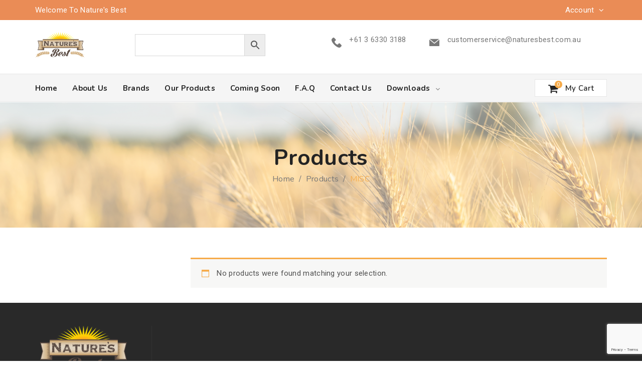

--- FILE ---
content_type: text/html; charset=UTF-8
request_url: https://naturesbest.com.au/brand/misc/
body_size: 49768
content:
<!DOCTYPE html>
<html lang="en-AU" class="no-js">
<head>
	<meta charset="UTF-8">
	<link rel="profile" href="//gmpg.org/xfn/11">
	<meta name="viewport" content="width=device-width, initial-scale=1">
					<script>document.documentElement.className = document.documentElement.className + ' yes-js js_active js'</script>
			<meta name='robots' content='index, follow, max-image-preview:large, max-snippet:-1, max-video-preview:-1' />
	<style>img:is([sizes="auto" i], [sizes^="auto," i]) { contain-intrinsic-size: 3000px 1500px }</style>
	
	<!-- This site is optimized with the Yoast SEO plugin v26.8 - https://yoast.com/product/yoast-seo-wordpress/ -->
	<title>MISC - NaturesBest</title>
	<link rel="canonical" href="https://naturesbest.au/brand/misc/" />
	<meta property="og:locale" content="en_US" />
	<meta property="og:type" content="article" />
	<meta property="og:title" content="MISC - NaturesBest" />
	<meta property="og:url" content="https://naturesbest.au/brand/misc/" />
	<meta property="og:site_name" content="NaturesBest" />
	<meta name="twitter:card" content="summary_large_image" />
	<script type="application/ld+json" class="yoast-schema-graph">{"@context":"https://schema.org","@graph":[{"@type":"CollectionPage","@id":"https://naturesbest.au/brand/misc/","url":"https://naturesbest.au/brand/misc/","name":"MISC - NaturesBest","isPartOf":{"@id":"https://naturesbest.au/#website"},"breadcrumb":{"@id":"https://naturesbest.au/brand/misc/#breadcrumb"},"inLanguage":"en-AU"},{"@type":"BreadcrumbList","@id":"https://naturesbest.au/brand/misc/#breadcrumb","itemListElement":[{"@type":"ListItem","position":1,"name":"Home","item":"https://naturesbest.com.au/"},{"@type":"ListItem","position":2,"name":"MISC"}]},{"@type":"WebSite","@id":"https://naturesbest.au/#website","url":"https://naturesbest.au/","name":"Natures Best","description":"We believe in giving you the best quality products and service, at great prices!","publisher":{"@id":"https://naturesbest.au/#organization"},"potentialAction":[{"@type":"SearchAction","target":{"@type":"EntryPoint","urlTemplate":"https://naturesbest.au/?s={search_term_string}"},"query-input":{"@type":"PropertyValueSpecification","valueRequired":true,"valueName":"search_term_string"}}],"inLanguage":"en-AU"},{"@type":"Organization","@id":"https://naturesbest.au/#organization","name":"Nature's Best","url":"https://naturesbest.au/","logo":{"@type":"ImageObject","inLanguage":"en-AU","@id":"https://naturesbest.au/#/schema/logo/image/","url":"https://petsolutionsintlnaturesbestwebsite.s3.ap-southeast-2.amazonaws.com/wp-content/uploads/2022/12/15022242/naturesbestwebsitelogo.png","contentUrl":"https://petsolutionsintlnaturesbestwebsite.s3.ap-southeast-2.amazonaws.com/wp-content/uploads/2022/12/15022242/naturesbestwebsitelogo.png","width":192,"height":99,"caption":"Nature's Best"},"image":{"@id":"https://naturesbest.au/#/schema/logo/image/"}}]}</script>
	<!-- / Yoast SEO plugin. -->


<link rel='dns-prefetch' href='//www.googletagmanager.com' />
<link rel="alternate" type="application/rss+xml" title="NaturesBest &raquo; Feed" href="https://naturesbest.com.au/feed/" />
<link rel="alternate" type="application/rss+xml" title="NaturesBest &raquo; Comments Feed" href="https://naturesbest.com.au/comments/feed/" />
<link rel="alternate" type="application/rss+xml" title="NaturesBest &raquo; MISC Brand Feed" href="https://naturesbest.com.au/brand/misc/feed/" />
<script>
/* <![CDATA[ */
window._wpemojiSettings = {"baseUrl":"https:\/\/s.w.org\/images\/core\/emoji\/16.0.1\/72x72\/","ext":".png","svgUrl":"https:\/\/s.w.org\/images\/core\/emoji\/16.0.1\/svg\/","svgExt":".svg","source":{"concatemoji":"https:\/\/naturesbest.com.au\/wp-includes\/js\/wp-emoji-release.min.js?ver=6.8.3"}};
/*! This file is auto-generated */
!function(s,n){var o,i,e;function c(e){try{var t={supportTests:e,timestamp:(new Date).valueOf()};sessionStorage.setItem(o,JSON.stringify(t))}catch(e){}}function p(e,t,n){e.clearRect(0,0,e.canvas.width,e.canvas.height),e.fillText(t,0,0);var t=new Uint32Array(e.getImageData(0,0,e.canvas.width,e.canvas.height).data),a=(e.clearRect(0,0,e.canvas.width,e.canvas.height),e.fillText(n,0,0),new Uint32Array(e.getImageData(0,0,e.canvas.width,e.canvas.height).data));return t.every(function(e,t){return e===a[t]})}function u(e,t){e.clearRect(0,0,e.canvas.width,e.canvas.height),e.fillText(t,0,0);for(var n=e.getImageData(16,16,1,1),a=0;a<n.data.length;a++)if(0!==n.data[a])return!1;return!0}function f(e,t,n,a){switch(t){case"flag":return n(e,"\ud83c\udff3\ufe0f\u200d\u26a7\ufe0f","\ud83c\udff3\ufe0f\u200b\u26a7\ufe0f")?!1:!n(e,"\ud83c\udde8\ud83c\uddf6","\ud83c\udde8\u200b\ud83c\uddf6")&&!n(e,"\ud83c\udff4\udb40\udc67\udb40\udc62\udb40\udc65\udb40\udc6e\udb40\udc67\udb40\udc7f","\ud83c\udff4\u200b\udb40\udc67\u200b\udb40\udc62\u200b\udb40\udc65\u200b\udb40\udc6e\u200b\udb40\udc67\u200b\udb40\udc7f");case"emoji":return!a(e,"\ud83e\udedf")}return!1}function g(e,t,n,a){var r="undefined"!=typeof WorkerGlobalScope&&self instanceof WorkerGlobalScope?new OffscreenCanvas(300,150):s.createElement("canvas"),o=r.getContext("2d",{willReadFrequently:!0}),i=(o.textBaseline="top",o.font="600 32px Arial",{});return e.forEach(function(e){i[e]=t(o,e,n,a)}),i}function t(e){var t=s.createElement("script");t.src=e,t.defer=!0,s.head.appendChild(t)}"undefined"!=typeof Promise&&(o="wpEmojiSettingsSupports",i=["flag","emoji"],n.supports={everything:!0,everythingExceptFlag:!0},e=new Promise(function(e){s.addEventListener("DOMContentLoaded",e,{once:!0})}),new Promise(function(t){var n=function(){try{var e=JSON.parse(sessionStorage.getItem(o));if("object"==typeof e&&"number"==typeof e.timestamp&&(new Date).valueOf()<e.timestamp+604800&&"object"==typeof e.supportTests)return e.supportTests}catch(e){}return null}();if(!n){if("undefined"!=typeof Worker&&"undefined"!=typeof OffscreenCanvas&&"undefined"!=typeof URL&&URL.createObjectURL&&"undefined"!=typeof Blob)try{var e="postMessage("+g.toString()+"("+[JSON.stringify(i),f.toString(),p.toString(),u.toString()].join(",")+"));",a=new Blob([e],{type:"text/javascript"}),r=new Worker(URL.createObjectURL(a),{name:"wpTestEmojiSupports"});return void(r.onmessage=function(e){c(n=e.data),r.terminate(),t(n)})}catch(e){}c(n=g(i,f,p,u))}t(n)}).then(function(e){for(var t in e)n.supports[t]=e[t],n.supports.everything=n.supports.everything&&n.supports[t],"flag"!==t&&(n.supports.everythingExceptFlag=n.supports.everythingExceptFlag&&n.supports[t]);n.supports.everythingExceptFlag=n.supports.everythingExceptFlag&&!n.supports.flag,n.DOMReady=!1,n.readyCallback=function(){n.DOMReady=!0}}).then(function(){return e}).then(function(){var e;n.supports.everything||(n.readyCallback(),(e=n.source||{}).concatemoji?t(e.concatemoji):e.wpemoji&&e.twemoji&&(t(e.twemoji),t(e.wpemoji)))}))}((window,document),window._wpemojiSettings);
/* ]]> */
</script>
<style id='wp-emoji-styles-inline-css'>

	img.wp-smiley, img.emoji {
		display: inline !important;
		border: none !important;
		box-shadow: none !important;
		height: 1em !important;
		width: 1em !important;
		margin: 0 0.07em !important;
		vertical-align: -0.1em !important;
		background: none !important;
		padding: 0 !important;
	}
</style>
<link rel='stylesheet' id='wp-block-library-css' href='https://naturesbest.com.au/wp-includes/css/dist/block-library/style.min.css?ver=6.8.3' media='all' />
<style id='wp-block-library-theme-inline-css'>
.wp-block-audio :where(figcaption){color:#555;font-size:13px;text-align:center}.is-dark-theme .wp-block-audio :where(figcaption){color:#ffffffa6}.wp-block-audio{margin:0 0 1em}.wp-block-code{border:1px solid #ccc;border-radius:4px;font-family:Menlo,Consolas,monaco,monospace;padding:.8em 1em}.wp-block-embed :where(figcaption){color:#555;font-size:13px;text-align:center}.is-dark-theme .wp-block-embed :where(figcaption){color:#ffffffa6}.wp-block-embed{margin:0 0 1em}.blocks-gallery-caption{color:#555;font-size:13px;text-align:center}.is-dark-theme .blocks-gallery-caption{color:#ffffffa6}:root :where(.wp-block-image figcaption){color:#555;font-size:13px;text-align:center}.is-dark-theme :root :where(.wp-block-image figcaption){color:#ffffffa6}.wp-block-image{margin:0 0 1em}.wp-block-pullquote{border-bottom:4px solid;border-top:4px solid;color:currentColor;margin-bottom:1.75em}.wp-block-pullquote cite,.wp-block-pullquote footer,.wp-block-pullquote__citation{color:currentColor;font-size:.8125em;font-style:normal;text-transform:uppercase}.wp-block-quote{border-left:.25em solid;margin:0 0 1.75em;padding-left:1em}.wp-block-quote cite,.wp-block-quote footer{color:currentColor;font-size:.8125em;font-style:normal;position:relative}.wp-block-quote:where(.has-text-align-right){border-left:none;border-right:.25em solid;padding-left:0;padding-right:1em}.wp-block-quote:where(.has-text-align-center){border:none;padding-left:0}.wp-block-quote.is-large,.wp-block-quote.is-style-large,.wp-block-quote:where(.is-style-plain){border:none}.wp-block-search .wp-block-search__label{font-weight:700}.wp-block-search__button{border:1px solid #ccc;padding:.375em .625em}:where(.wp-block-group.has-background){padding:1.25em 2.375em}.wp-block-separator.has-css-opacity{opacity:.4}.wp-block-separator{border:none;border-bottom:2px solid;margin-left:auto;margin-right:auto}.wp-block-separator.has-alpha-channel-opacity{opacity:1}.wp-block-separator:not(.is-style-wide):not(.is-style-dots){width:100px}.wp-block-separator.has-background:not(.is-style-dots){border-bottom:none;height:1px}.wp-block-separator.has-background:not(.is-style-wide):not(.is-style-dots){height:2px}.wp-block-table{margin:0 0 1em}.wp-block-table td,.wp-block-table th{word-break:normal}.wp-block-table :where(figcaption){color:#555;font-size:13px;text-align:center}.is-dark-theme .wp-block-table :where(figcaption){color:#ffffffa6}.wp-block-video :where(figcaption){color:#555;font-size:13px;text-align:center}.is-dark-theme .wp-block-video :where(figcaption){color:#ffffffa6}.wp-block-video{margin:0 0 1em}:root :where(.wp-block-template-part.has-background){margin-bottom:0;margin-top:0;padding:1.25em 2.375em}
</style>
<style id='classic-theme-styles-inline-css'>
/*! This file is auto-generated */
.wp-block-button__link{color:#fff;background-color:#32373c;border-radius:9999px;box-shadow:none;text-decoration:none;padding:calc(.667em + 2px) calc(1.333em + 2px);font-size:1.125em}.wp-block-file__button{background:#32373c;color:#fff;text-decoration:none}
</style>
<link rel='stylesheet' id='yith-wcan-shortcodes-css' href='https://naturesbest.com.au/wp-content/plugins/yith-woocommerce-ajax-navigation/assets/css/shortcodes.css?ver=5.16.0' media='all' />
<style id='yith-wcan-shortcodes-inline-css'>
:root{
	--yith-wcan-filters_colors_titles: #434343;
	--yith-wcan-filters_colors_background: #FFFFFF;
	--yith-wcan-filters_colors_accent: #A7144C;
	--yith-wcan-filters_colors_accent_r: 167;
	--yith-wcan-filters_colors_accent_g: 20;
	--yith-wcan-filters_colors_accent_b: 76;
	--yith-wcan-color_swatches_border_radius: 100%;
	--yith-wcan-color_swatches_size: 30px;
	--yith-wcan-labels_style_background: #FFFFFF;
	--yith-wcan-labels_style_background_hover: #A7144C;
	--yith-wcan-labels_style_background_active: #A7144C;
	--yith-wcan-labels_style_text: #434343;
	--yith-wcan-labels_style_text_hover: #FFFFFF;
	--yith-wcan-labels_style_text_active: #FFFFFF;
	--yith-wcan-anchors_style_text: #434343;
	--yith-wcan-anchors_style_text_hover: #A7144C;
	--yith-wcan-anchors_style_text_active: #A7144C;
}
</style>
<link rel='stylesheet' id='jquery-selectBox-css' href='https://naturesbest.com.au/wp-content/plugins/yith-woocommerce-wishlist/assets/css/jquery.selectBox.css?ver=1.2.0' media='all' />
<link rel='stylesheet' id='woocommerce_prettyPhoto_css-css' href='//naturesbest.com.au/wp-content/plugins/woocommerce/assets/css/prettyPhoto.css?ver=3.1.6' media='all' />
<link rel='stylesheet' id='yith-wcwl-main-css' href='https://naturesbest.com.au/wp-content/plugins/yith-woocommerce-wishlist/assets/css/style.css?ver=4.11.0' media='all' />
<style id='yith-wcwl-main-inline-css'>
 :root { --rounded-corners-radius: 16px; --add-to-cart-rounded-corners-radius: 16px; --color-headers-background: #F4F4F4; --feedback-duration: 3s } 
 :root { --rounded-corners-radius: 16px; --add-to-cart-rounded-corners-radius: 16px; --color-headers-background: #F4F4F4; --feedback-duration: 3s } 
</style>
<link rel='stylesheet' id='coblocks-frontend-css' href='https://naturesbest.com.au/wp-content/plugins/coblocks/dist/style-coblocks-1.css?ver=3.1.16' media='all' />
<link rel='stylesheet' id='coblocks-extensions-css' href='https://naturesbest.com.au/wp-content/plugins/coblocks/dist/style-coblocks-extensions.css?ver=3.1.16' media='all' />
<link rel='stylesheet' id='coblocks-animation-css' href='https://naturesbest.com.au/wp-content/plugins/coblocks/dist/style-coblocks-animation.css?ver=2677611078ee87eb3b1c' media='all' />
<style id='global-styles-inline-css'>
:root{--wp--preset--aspect-ratio--square: 1;--wp--preset--aspect-ratio--4-3: 4/3;--wp--preset--aspect-ratio--3-4: 3/4;--wp--preset--aspect-ratio--3-2: 3/2;--wp--preset--aspect-ratio--2-3: 2/3;--wp--preset--aspect-ratio--16-9: 16/9;--wp--preset--aspect-ratio--9-16: 9/16;--wp--preset--color--black: #000000;--wp--preset--color--cyan-bluish-gray: #abb8c3;--wp--preset--color--white: #ffffff;--wp--preset--color--pale-pink: #f78da7;--wp--preset--color--vivid-red: #cf2e2e;--wp--preset--color--luminous-vivid-orange: #ff6900;--wp--preset--color--luminous-vivid-amber: #fcb900;--wp--preset--color--light-green-cyan: #7bdcb5;--wp--preset--color--vivid-green-cyan: #00d084;--wp--preset--color--pale-cyan-blue: #8ed1fc;--wp--preset--color--vivid-cyan-blue: #0693e3;--wp--preset--color--vivid-purple: #9b51e0;--wp--preset--gradient--vivid-cyan-blue-to-vivid-purple: linear-gradient(135deg,rgba(6,147,227,1) 0%,rgb(155,81,224) 100%);--wp--preset--gradient--light-green-cyan-to-vivid-green-cyan: linear-gradient(135deg,rgb(122,220,180) 0%,rgb(0,208,130) 100%);--wp--preset--gradient--luminous-vivid-amber-to-luminous-vivid-orange: linear-gradient(135deg,rgba(252,185,0,1) 0%,rgba(255,105,0,1) 100%);--wp--preset--gradient--luminous-vivid-orange-to-vivid-red: linear-gradient(135deg,rgba(255,105,0,1) 0%,rgb(207,46,46) 100%);--wp--preset--gradient--very-light-gray-to-cyan-bluish-gray: linear-gradient(135deg,rgb(238,238,238) 0%,rgb(169,184,195) 100%);--wp--preset--gradient--cool-to-warm-spectrum: linear-gradient(135deg,rgb(74,234,220) 0%,rgb(151,120,209) 20%,rgb(207,42,186) 40%,rgb(238,44,130) 60%,rgb(251,105,98) 80%,rgb(254,248,76) 100%);--wp--preset--gradient--blush-light-purple: linear-gradient(135deg,rgb(255,206,236) 0%,rgb(152,150,240) 100%);--wp--preset--gradient--blush-bordeaux: linear-gradient(135deg,rgb(254,205,165) 0%,rgb(254,45,45) 50%,rgb(107,0,62) 100%);--wp--preset--gradient--luminous-dusk: linear-gradient(135deg,rgb(255,203,112) 0%,rgb(199,81,192) 50%,rgb(65,88,208) 100%);--wp--preset--gradient--pale-ocean: linear-gradient(135deg,rgb(255,245,203) 0%,rgb(182,227,212) 50%,rgb(51,167,181) 100%);--wp--preset--gradient--electric-grass: linear-gradient(135deg,rgb(202,248,128) 0%,rgb(113,206,126) 100%);--wp--preset--gradient--midnight: linear-gradient(135deg,rgb(2,3,129) 0%,rgb(40,116,252) 100%);--wp--preset--font-size--small: 13px;--wp--preset--font-size--medium: 20px;--wp--preset--font-size--large: 36px;--wp--preset--font-size--x-large: 42px;--wp--preset--spacing--20: 0.44rem;--wp--preset--spacing--30: 0.67rem;--wp--preset--spacing--40: 1rem;--wp--preset--spacing--50: 1.5rem;--wp--preset--spacing--60: 2.25rem;--wp--preset--spacing--70: 3.38rem;--wp--preset--spacing--80: 5.06rem;--wp--preset--shadow--natural: 6px 6px 9px rgba(0, 0, 0, 0.2);--wp--preset--shadow--deep: 12px 12px 50px rgba(0, 0, 0, 0.4);--wp--preset--shadow--sharp: 6px 6px 0px rgba(0, 0, 0, 0.2);--wp--preset--shadow--outlined: 6px 6px 0px -3px rgba(255, 255, 255, 1), 6px 6px rgba(0, 0, 0, 1);--wp--preset--shadow--crisp: 6px 6px 0px rgba(0, 0, 0, 1);}:where(.is-layout-flex){gap: 0.5em;}:where(.is-layout-grid){gap: 0.5em;}body .is-layout-flex{display: flex;}.is-layout-flex{flex-wrap: wrap;align-items: center;}.is-layout-flex > :is(*, div){margin: 0;}body .is-layout-grid{display: grid;}.is-layout-grid > :is(*, div){margin: 0;}:where(.wp-block-columns.is-layout-flex){gap: 2em;}:where(.wp-block-columns.is-layout-grid){gap: 2em;}:where(.wp-block-post-template.is-layout-flex){gap: 1.25em;}:where(.wp-block-post-template.is-layout-grid){gap: 1.25em;}.has-black-color{color: var(--wp--preset--color--black) !important;}.has-cyan-bluish-gray-color{color: var(--wp--preset--color--cyan-bluish-gray) !important;}.has-white-color{color: var(--wp--preset--color--white) !important;}.has-pale-pink-color{color: var(--wp--preset--color--pale-pink) !important;}.has-vivid-red-color{color: var(--wp--preset--color--vivid-red) !important;}.has-luminous-vivid-orange-color{color: var(--wp--preset--color--luminous-vivid-orange) !important;}.has-luminous-vivid-amber-color{color: var(--wp--preset--color--luminous-vivid-amber) !important;}.has-light-green-cyan-color{color: var(--wp--preset--color--light-green-cyan) !important;}.has-vivid-green-cyan-color{color: var(--wp--preset--color--vivid-green-cyan) !important;}.has-pale-cyan-blue-color{color: var(--wp--preset--color--pale-cyan-blue) !important;}.has-vivid-cyan-blue-color{color: var(--wp--preset--color--vivid-cyan-blue) !important;}.has-vivid-purple-color{color: var(--wp--preset--color--vivid-purple) !important;}.has-black-background-color{background-color: var(--wp--preset--color--black) !important;}.has-cyan-bluish-gray-background-color{background-color: var(--wp--preset--color--cyan-bluish-gray) !important;}.has-white-background-color{background-color: var(--wp--preset--color--white) !important;}.has-pale-pink-background-color{background-color: var(--wp--preset--color--pale-pink) !important;}.has-vivid-red-background-color{background-color: var(--wp--preset--color--vivid-red) !important;}.has-luminous-vivid-orange-background-color{background-color: var(--wp--preset--color--luminous-vivid-orange) !important;}.has-luminous-vivid-amber-background-color{background-color: var(--wp--preset--color--luminous-vivid-amber) !important;}.has-light-green-cyan-background-color{background-color: var(--wp--preset--color--light-green-cyan) !important;}.has-vivid-green-cyan-background-color{background-color: var(--wp--preset--color--vivid-green-cyan) !important;}.has-pale-cyan-blue-background-color{background-color: var(--wp--preset--color--pale-cyan-blue) !important;}.has-vivid-cyan-blue-background-color{background-color: var(--wp--preset--color--vivid-cyan-blue) !important;}.has-vivid-purple-background-color{background-color: var(--wp--preset--color--vivid-purple) !important;}.has-black-border-color{border-color: var(--wp--preset--color--black) !important;}.has-cyan-bluish-gray-border-color{border-color: var(--wp--preset--color--cyan-bluish-gray) !important;}.has-white-border-color{border-color: var(--wp--preset--color--white) !important;}.has-pale-pink-border-color{border-color: var(--wp--preset--color--pale-pink) !important;}.has-vivid-red-border-color{border-color: var(--wp--preset--color--vivid-red) !important;}.has-luminous-vivid-orange-border-color{border-color: var(--wp--preset--color--luminous-vivid-orange) !important;}.has-luminous-vivid-amber-border-color{border-color: var(--wp--preset--color--luminous-vivid-amber) !important;}.has-light-green-cyan-border-color{border-color: var(--wp--preset--color--light-green-cyan) !important;}.has-vivid-green-cyan-border-color{border-color: var(--wp--preset--color--vivid-green-cyan) !important;}.has-pale-cyan-blue-border-color{border-color: var(--wp--preset--color--pale-cyan-blue) !important;}.has-vivid-cyan-blue-border-color{border-color: var(--wp--preset--color--vivid-cyan-blue) !important;}.has-vivid-purple-border-color{border-color: var(--wp--preset--color--vivid-purple) !important;}.has-vivid-cyan-blue-to-vivid-purple-gradient-background{background: var(--wp--preset--gradient--vivid-cyan-blue-to-vivid-purple) !important;}.has-light-green-cyan-to-vivid-green-cyan-gradient-background{background: var(--wp--preset--gradient--light-green-cyan-to-vivid-green-cyan) !important;}.has-luminous-vivid-amber-to-luminous-vivid-orange-gradient-background{background: var(--wp--preset--gradient--luminous-vivid-amber-to-luminous-vivid-orange) !important;}.has-luminous-vivid-orange-to-vivid-red-gradient-background{background: var(--wp--preset--gradient--luminous-vivid-orange-to-vivid-red) !important;}.has-very-light-gray-to-cyan-bluish-gray-gradient-background{background: var(--wp--preset--gradient--very-light-gray-to-cyan-bluish-gray) !important;}.has-cool-to-warm-spectrum-gradient-background{background: var(--wp--preset--gradient--cool-to-warm-spectrum) !important;}.has-blush-light-purple-gradient-background{background: var(--wp--preset--gradient--blush-light-purple) !important;}.has-blush-bordeaux-gradient-background{background: var(--wp--preset--gradient--blush-bordeaux) !important;}.has-luminous-dusk-gradient-background{background: var(--wp--preset--gradient--luminous-dusk) !important;}.has-pale-ocean-gradient-background{background: var(--wp--preset--gradient--pale-ocean) !important;}.has-electric-grass-gradient-background{background: var(--wp--preset--gradient--electric-grass) !important;}.has-midnight-gradient-background{background: var(--wp--preset--gradient--midnight) !important;}.has-small-font-size{font-size: var(--wp--preset--font-size--small) !important;}.has-medium-font-size{font-size: var(--wp--preset--font-size--medium) !important;}.has-large-font-size{font-size: var(--wp--preset--font-size--large) !important;}.has-x-large-font-size{font-size: var(--wp--preset--font-size--x-large) !important;}
:where(.wp-block-post-template.is-layout-flex){gap: 1.25em;}:where(.wp-block-post-template.is-layout-grid){gap: 1.25em;}
:where(.wp-block-columns.is-layout-flex){gap: 2em;}:where(.wp-block-columns.is-layout-grid){gap: 2em;}
:root :where(.wp-block-pullquote){font-size: 1.5em;line-height: 1.6;}
</style>
<link rel='stylesheet' id='qtip2-css' href='https://naturesbest.com.au/wp-content/plugins/magic-tooltips-for-contact-form-7/assets/css/jquery.qtip.min.css?ver=6.8.3' media='all' />
<link rel='stylesheet' id='mtfcf7-css' href='https://naturesbest.com.au/wp-content/plugins/magic-tooltips-for-contact-form-7/assets/css/custom.css?ver=6.8.3' media='all' />
<link rel='stylesheet' id='fontawesome-css' href='https://naturesbest.com.au/wp-content/plugins/magic-tooltips-for-contact-form-7/assets/css/font-awesome.min.css?ver=4.7' media='all' />
<link rel='stylesheet' id='contact-form-7-css' href='https://naturesbest.com.au/wp-content/plugins/contact-form-7/includes/css/styles.css?ver=6.1.4' media='all' />
<link rel='stylesheet' id='font-awesome-css' href='https://naturesbest.com.au/wp-content/themes/frizty/assets/font-awesome/css/font-awesome.min.css?ver=6.8.3' media='all' />
<style id='font-awesome-inline-css'>
[data-font="FontAwesome"]:before {font-family: 'FontAwesome' !important;content: attr(data-icon) !important;speak: none !important;font-weight: normal !important;font-variant: normal !important;text-transform: none !important;line-height: 1 !important;font-style: normal !important;-webkit-font-smoothing: antialiased !important;-moz-osx-font-smoothing: grayscale !important;}
</style>
<link rel='stylesheet' id='themify-css' href='https://naturesbest.com.au/wp-content/themes/frizty/assets/themify-icons/themify-icons.css?ver=6.8.3' media='all' />
<link rel='stylesheet' id='woocommerce-layout-css' href='https://naturesbest.com.au/wp-content/plugins/woocommerce/assets/css/woocommerce-layout.css?ver=10.4.3' media='all' />
<link rel='stylesheet' id='woocommerce-smallscreen-css' href='https://naturesbest.com.au/wp-content/plugins/woocommerce/assets/css/woocommerce-smallscreen.css?ver=10.4.3' media='only screen and (max-width: 768px)' />
<link rel='stylesheet' id='woocommerce-general-css' href='https://naturesbest.com.au/wp-content/plugins/woocommerce/assets/css/woocommerce.css?ver=10.4.3' media='all' />
<style id='woocommerce-inline-inline-css'>
.woocommerce form .form-row .required { visibility: visible; }
.woocommerce form .form-row .required { visibility: visible; }
</style>
<link rel='stylesheet' id='wpsl-styles-css' href='https://naturesbest.com.au/wp-content/plugins/wp-store-locator/css/styles.min.css?ver=2.2.261' media='all' />
<link rel='stylesheet' id='aws-style-css' href='https://naturesbest.com.au/wp-content/plugins/advanced-woo-search/assets/css/common.min.css?ver=3.52' media='all' />
<link rel='stylesheet' id='wp-components-css' href='https://naturesbest.com.au/wp-includes/css/dist/components/style.min.css?ver=6.8.3' media='all' />
<link rel='stylesheet' id='godaddy-styles-css' href='https://naturesbest.com.au/wp-content/mu-plugins/vendor/wpex/godaddy-launch/includes/Dependencies/GoDaddy/Styles/build/latest.css?ver=2.0.2' media='all' />
<link rel='stylesheet' id='select2-css' href='https://naturesbest.com.au/wp-content/plugins/woocommerce/assets/css/select2.css?ver=10.4.3' media='all' />
<link rel='stylesheet' id='b2bking_main_style-css' href='https://naturesbest.com.au/wp-content/plugins/b2bking-5066/public/../includes/assets/css/style.min.css?ver=v5.2.40' media='all' />
<link rel='stylesheet' id='megamenu-css' href='https://naturesbest.com.au/wp-content/uploads/maxmegamenu/style.css?ver=958caa' media='all' />
<link rel='stylesheet' id='dashicons-css' href='https://naturesbest.com.au/wp-includes/css/dashicons.min.css?ver=6.8.3' media='all' />
<style id='dashicons-inline-css'>
[data-font="Dashicons"]:before {font-family: 'Dashicons' !important;content: attr(data-icon) !important;speak: none !important;font-weight: normal !important;font-variant: normal !important;text-transform: none !important;line-height: 1 !important;font-style: normal !important;-webkit-font-smoothing: antialiased !important;-moz-osx-font-smoothing: grayscale !important;}
</style>
<link rel='stylesheet' id='yith-wcbr-css' href='https://naturesbest.com.au/wp-content/plugins/yith-woocommerce-brands-add-on/assets/css/yith-wcbr.css?ver=2.37.0' media='all' />
<link rel='stylesheet' id='yith-quick-view-css' href='https://naturesbest.com.au/wp-content/plugins/yith-woocommerce-quick-view/assets/css/yith-quick-view.css?ver=2.10.0' media='all' />
<style id='yith-quick-view-inline-css'>

				#yith-quick-view-modal .yith-quick-view-overlay{background:rgba( 0, 0, 0, 0.8)}
				#yith-quick-view-modal .yith-wcqv-main{background:#ffffff;}
				#yith-quick-view-close{color:#cdcdcd;}
				#yith-quick-view-close:hover{color:#ff0000;}
</style>
<link rel='stylesheet' id='perfect-scrollbar-css' href='https://naturesbest.com.au/wp-content/themes/frizty/assets/perfect-scrollbar/perfect-scrollbar.min.css?ver=6.8.3' media='all' />
<link rel='stylesheet' id='chrisbracco-tooltip-css' href='https://naturesbest.com.au/wp-content/themes/frizty/assets/chrisbracco-tooltip/chrisbracco-tooltip.min.css?ver=6.8.3' media='all' />
<link rel='stylesheet' id='multi-columns-row-css' href='https://naturesbest.com.au/wp-content/themes/frizty/css/multi-columns-row.css?ver=6.8.3' media='all' />
<link rel='stylesheet' id='flexslider-css' href='https://naturesbest.com.au/wp-content/plugins/js_composer/assets/lib/flexslider/flexslider.min.css?ver=6.10.0' media='all' />
<link rel='stylesheet' id='themetechmount-frizty-icons-css' href='https://naturesbest.com.au/wp-content/themes/frizty/assets/tm-frizty-icons/css/tm-frizty-icons.css?ver=6.8.3' media='all' />
<link rel='stylesheet' id='themetechmount-frizty-extra-icons-css' href='https://naturesbest.com.au/wp-content/themes/frizty/assets/themetechmount-frizty-extra-icons/font/flaticon.css?ver=6.8.3' media='all' />
<link rel='stylesheet' id='slick-css' href='https://naturesbest.com.au/wp-content/themes/frizty/assets/slick/slick.css?ver=6.8.3' media='all' />
<link rel='stylesheet' id='slick-theme-css' href='https://naturesbest.com.au/wp-content/themes/frizty/assets/slick/slick-theme.css?ver=6.8.3' media='all' />
<link rel='stylesheet' id='owl-carousel-css' href='https://naturesbest.com.au/wp-content/themes/frizty/css/owl.carousel.css?ver=6.8.3' media='all' />
<link rel='stylesheet' id='owl-theme-default-min-css' href='https://naturesbest.com.au/wp-content/themes/frizty/css/owl.theme.default.min.css?ver=6.8.3' media='all' />
<link rel='stylesheet' id='prettyphoto-css' href='https://naturesbest.com.au/wp-content/plugins/js_composer/assets/lib/prettyphoto/css/prettyPhoto.min.css?ver=6.10.0' media='all' />
<link rel='stylesheet' id='pwb-styles-frontend-css' href='https://naturesbest.com.au/wp-content/plugins/perfect-woocommerce-brands/build/frontend/css/style.css?ver=3.6.8' media='all' />
<link rel='stylesheet' id='bootstrap-css' href='https://naturesbest.com.au/wp-content/themes/frizty/css/bootstrap.min.css?ver=6.8.3' media='all' />
<link rel='stylesheet' id='bootstrap-theme-css' href='https://naturesbest.com.au/wp-content/themes/frizty/css/bootstrap-theme.min.css?ver=6.8.3' media='all' />
<link rel='stylesheet' id='js-composer-tta-css' href='https://naturesbest.com.au/wp-content/plugins/js_composer/assets/css/js_composer_tta.min.css?ver=6.8.3' media='all' />
<link rel='stylesheet' id='frizty-base-style-css' href='https://naturesbest.com.au/wp-content/themes/frizty/css/base.min.css?ver=6.8.3' media='all' />
<link rel='stylesheet' id='js_composer_front-css' href='https://naturesbest.com.au/wp-content/plugins/js_composer/assets/css/js_composer.min.css?ver=6.10.0' media='all' />
<link rel='stylesheet' id='frizty-main-style-css' href='https://naturesbest.com.au/wp-content/themes/frizty/css/main.min.css?ver=6.8.3' media='all' />
<style id='frizty-main-style-inline-css'>
:root{--tm-skincolor-color:#F6AB4A; --body-fonts-family:Roboto; --tm-skincolor-bg:#F6AB4A; --tm-secondary-bg:#ea8c56; --tm-greycolor-bg:#F5F5F5; --tm-skincolor-text:#F6AB4A; --tm-secondary-text:#ea8c56; --body-fonts-color:#787878; --body-blackfont-color:; --special-element-fontfamily:Nunito}body{background-color:#ffffff;background-position:0% 0%;background-size:auto;background-repeat:repeat;background-attachment:scroll}body > .tm-bg-layer{background-color:#ffffff}body #main{background-color:#ffffff;background-position:0% 0%;background-size:auto;background-repeat:repeat;background-attachment:scroll}body #main > .tm-bg-layer{background-color:#ffffff}div.tm-titlebar-wrapper{background-image:url('https://petsolutionsintlnaturesbestwebsite.s3.ap-southeast-2.amazonaws.com/wp-content/uploads/2023/06/30155746/2087229816.png');background-position:center center;background-size:cover;background-repeat:no-repeat;background-attachment:scroll}.tm-header-style-classic-vertical .site-header{background-color:rgba(26,34,39,0.73);background-position:0% 0%;background-size:cover;background-repeat:repeat;background-attachment:scroll}.tm-header-style-classic-vertical .site-header > .tm-bg-layer{background-color:rgba(26,34,39,0.73)}.tm-search-overlay{background-color:rgba(35,35,35,0.96);background-position:center center;background-size:cover;background-repeat:no-repeat;background-attachment:fixed}.tm-search-overlay > .tm-bg-layer{background-color:rgba(35,35,35,0.96)}.tm-mmmenu-override-yes #site-header-menu #site-navigation div.mega-menu-wrap ul.mega-menu.mega-menu-horizontal li.mega-menu-item ul.mega-sub-menu,#site-header-menu #site-navigation div.nav-menu > ul > li ul{background-color:#ffffff;background-position:center top;background-size:cover;background-repeat:no-repeat;background-attachment:scroll}.tm-mmmenu-override-yes #site-header-menu #site-navigation div.mega-menu-wrap ul.mega-menu.mega-menu-horizontal li.mega-menu-item ul.mega-sub-menu,#site-header-menu #site-navigation div.nav-menu > ul > li ul > .tm-bg-layer{background-color:#ffffff}#site-header-menu #site-navigation div.nav-menu > ul > li:nth-child(1) ul,.tm-mmmenu-override-yes #site-header-menu #site-navigation div.mega-menu-wrap ul.mega-menu.mega-menu-horizontal li.mega-menu-item:nth-child(1) ul.mega-sub-menu{background-position:0% 0%;background-size:auto;background-repeat:repeat;background-attachment:scroll}#site-header-menu #site-navigation div.nav-menu > ul > li:nth-child(2) ul,.tm-mmmenu-override-yes #site-header-menu #site-navigation div.mega-menu-wrap ul.mega-menu.mega-menu-horizontal li.mega-menu-item:nth-child(2) ul.mega-sub-menu{background-position:0% 0%;background-size:auto;background-repeat:repeat;background-attachment:scroll}#site-header-menu #site-navigation div.nav-menu > ul > li:nth-child(3) ul,.tm-mmmenu-override-yes #site-header-menu #site-navigation div.mega-menu-wrap ul.mega-menu.mega-menu-horizontal li.mega-menu-item:nth-child(3) ul.mega-sub-menu{background-position:0% 0%;background-size:auto;background-repeat:repeat;background-attachment:scroll}#site-header-menu #site-navigation div.nav-menu > ul > li:nth-child(4) ul,.tm-mmmenu-override-yes #site-header-menu #site-navigation div.mega-menu-wrap ul.mega-menu.mega-menu-horizontal li.mega-menu-item:nth-child(4) ul.mega-sub-menu{background-position:0% 0%;background-size:auto;background-repeat:repeat;background-attachment:scroll}#site-header-menu #site-navigation div.nav-menu > ul > li:nth-child(5) ul,.tm-mmmenu-override-yes #site-header-menu #site-navigation div.mega-menu-wrap ul.mega-menu.mega-menu-horizontal li.mega-menu-item:nth-child(5) ul.mega-sub-menu{background-position:0% 0%;background-size:auto;background-repeat:repeat;background-attachment:scroll}#site-header-menu #site-navigation div.nav-menu > ul > li:nth-child(6) ul,.tm-mmmenu-override-yes #site-header-menu #site-navigation div.mega-menu-wrap ul.mega-menu.mega-menu-horizontal li.mega-menu-item:nth-child(6) ul.mega-sub-menu{background-position:0% 0%;background-size:auto;background-repeat:repeat;background-attachment:scroll}#site-header-menu #site-navigation div.nav-menu > ul > li:nth-child(7) ul,.tm-mmmenu-override-yes #site-header-menu #site-navigation div.mega-menu-wrap ul.mega-menu.mega-menu-horizontal li.mega-menu-item:nth-child(7) ul.mega-sub-menu{background-position:0% 0%;background-size:auto;background-repeat:repeat;background-attachment:scroll}#site-header-menu #site-navigation div.nav-menu > ul > li:nth-child(8) ul,.tm-mmmenu-override-yes #site-header-menu #site-navigation div.mega-menu-wrap ul.mega-menu.mega-menu-horizontal li.mega-menu-item:nth-child(8) ul.mega-sub-menu{background-position:0% 0%;background-size:auto;background-repeat:repeat;background-attachment:scroll}#site-header-menu #site-navigation div.nav-menu > ul > li:nth-child(9) ul,.tm-mmmenu-override-yes #site-header-menu #site-navigation div.mega-menu-wrap ul.mega-menu.mega-menu-horizontal li.mega-menu-item:nth-child(9) ul.mega-sub-menu{background-position:0% 0%;background-size:auto;background-repeat:repeat;background-attachment:scroll}#site-header-menu #site-navigation div.nav-menu > ul > li:nth-child(10) ul,.tm-mmmenu-override-yes #site-header-menu #site-navigation div.mega-menu-wrap ul.mega-menu.mega-menu-horizontal li.mega-menu-item:nth-child(10) ul.mega-sub-menu{background-position:0% 0%;background-size:auto;background-repeat:repeat;background-attachment:scroll}.footer{background-image:url('https://naturesbest.com.au/wp-content/uploads/2022/10/footer-bg.png');background-position:center center;background-size:cover;background-repeat:no-repeat;background-attachment:scroll}.first-footer{background-color:transparent;background-position:center bottom;background-size:cover;background-repeat:no-repeat;background-attachment:scroll}.first-footer > .tm-bg-layer{background-color:transparent}.second-footer{background-color:transparent;background-position:center center;background-size:auto;background-repeat:no-repeat;background-attachment:scroll}.second-footer > .tm-bg-layer{background-color:transparent}.site-footer .bottom-footer-text{background-color:#1f1f1f;background-position:center center;background-size:auto;background-repeat:no-repeat;background-attachment:fixed}.site-footer .bottom-footer-text > .tm-bg-layer{background-color:#1f1f1f}.loginpage{background-color:#f1f1f1;background-position:right bottom;background-size:cover;background-repeat:no-repeat;background-attachment:scroll}.loginpage > .tm-bg-layer{background-color:#f1f1f1}.error404 .site-content-wrapper{background-color:#ffffff;background-position:right bottom;background-size:cover;background-repeat:no-repeat;background-attachment:scroll}.error404 .site-content-wrapper > .tm-bg-layer{background-color:#ffffff}.uconstruction_background{background-color:#f1f1f1;background-position:center top;background-size:cover;background-repeat:no-repeat;background-attachment:scroll}.uconstruction_background > .tm-bg-layer{background-color:#f1f1f1}body{font-family:"Roboto",Arial,Helvetica,sans-serif;font-weight:400;font-size:15px;line-height:27px;letter-spacing:0.3px;color:#787878}h1{font-family:"Nunito",Arial,Helvetica,sans-serif;font-weight:600;font-size:32px;line-height:42px;color:#232323}h2{font-family:"Nunito",Arial,Helvetica,sans-serif;font-weight:600;font-size:26px;line-height:36px;color:#232323}h3{font-family:"Nunito",Arial,Helvetica,sans-serif;font-weight:600;font-size:22px;line-height:32px;color:#232323}h4{font-family:"Nunito",Arial,Helvetica,sans-serif;font-weight:600;font-size:20px;line-height:30px;color:#232323}h5{font-family:"Nunito",Arial,Helvetica,sans-serif;font-weight:600;font-size:18px;line-height:28px;color:#232323}h6{font-family:"Nunito",Arial,Helvetica,sans-serif;font-weight:600;font-size:16px;line-height:21px;color:#232323}.tm-element-heading-wrapper .tm-vc_general .tm-vc_cta3_content-container .tm-vc_cta3-content .tm-vc_cta3-content-header h2{font-family:"Nunito",Arial,Helvetica,sans-serif;font-weight:800;text-transform:capitalize;font-size:35px;line-height:40px;color:#232323}.tm-element-heading-wrapper .tm-vc_general .tm-vc_cta3_content-container .tm-vc_cta3-content .tm-vc_cta3-content-header h4,.tm-vc_general.tm-vc_cta3.tm-vc_cta3-color-transparent.tm-cta3-only .tm-vc_cta3-content .tm-vc_cta3-headers h4{font-family:"Roboto",Arial,Helvetica,sans-serif;font-weight:400;font-size:14px;line-height:22px;color:#F6AB4A}.tm-element-heading-wrapper .tm-vc_general.tm-vc_cta3 .tm-vc_cta3-content p{font-family:"Roboto",Arial,Helvetica,sans-serif;font-weight:400;font-size:15px;line-height:27px;letter-spacing:0.3px;color:#787878}body .widget .widget-title,body .widget .widgettitle,#site-header-menu #site-navigation .mega-menu-wrap .mega-menu.mega-menu-horizontal .mega-sub-menu > li.mega-menu-item > h4.mega-block-title,.portfolio-description h2,.themetechmount-portfolio-details h2,.themetechmount-portfolio-related h2{font-family:"Nunito",Arial,Helvetica,sans-serif;font-weight:700;text-transform:capitalize;font-size:22px;line-height:20px;color:#232323}.main-holder .site-content ul.products li.product .add_to_wishlist,.main-holder .site-content ul.products li.product .yith-wcwl-wishlistexistsbrowse a[rel="nofollow"],.woocommerce button.button,.woocommerce-page button.button,input,.tm-vc_btn,.tm-vc_btn3,.woocommerce-page a.button,.button,.wpb_button,button,.woocommerce input.button,.woocommerce-page input.button,.tp-button.big,.woocommerce #content input.button,.woocommerce #respond input#submit,.woocommerce a.button,.woocommerce button.button,.woocommerce input.button,.woocommerce-page #content input.button,.woocommerce-page #respond input#submit,.woocommerce-page a.button,.woocommerce-page button.button,.woocommerce-page input.button,.themetechmount-post-readmore a{font-family:"Nunito",Arial,Helvetica,sans-serif;font-weight:600;text-transform:capitalize}.wpb_tabs_nav a.ui-tabs-anchor,body .wpb_accordion .wpb_accordion_wrapper .wpb_accordion_header a,.vc_tta.vc_general .vc_tta-tab > a,.site-footer .tm-footer-cta-wrapper .tm-custom-heading{font-family:"Nunito",Arial,Helvetica,sans-serif;font-weight:600;font-size:22px}.tm-titlebar h1.entry-title,.tm-titlebar-textcolor-custom .tm-titlebar-main .entry-title{font-family:"Nunito",Arial,Helvetica,sans-serif;font-weight:700;text-transform:capitalize;font-size:44px;line-height:50px;color:#232323}.tm-titlebar .entry-subtitle,.tm-titlebar-textcolor-custom .tm-titlebar-main .entry-subtitle{font-family:"Roboto",Arial,Helvetica,sans-serif;font-weight:400;font-size:18px;line-height:24px;color:#868080}.tm-titlebar .breadcrumb-wrapper,.tm-titlebar .breadcrumb-wrapper a{font-family:"Nunito",Arial,Helvetica,sans-serif;font-weight:400;text-transform:capitalize;font-size:16px;line-height:20px;color:#868080}.headerlogo a.home-link{font-family:"Nunito",Arial,Helvetica,sans-serif;font-weight:400;font-size:26px;line-height:27px;color:#232323}#site-header-menu #site-navigation div.nav-menu > ul > li > a,.tm-mmmenu-override-yes #site-header-menu #site-navigation .mega-menu-wrap .mega-menu.mega-menu-horizontal > li.mega-menu-item > a{font-family:"Nunito",Arial,Helvetica,sans-serif;font-weight:700;text-transform:capitalize;font-size:15px;line-height:24px;color:#232323}ul.nav-menu li ul li a,div.nav-menu > ul li ul li a,.tm-mmmenu-override-yes #site-header-menu #site-navigation .mega-menu-wrap .mega-menu.mega-menu-horizontal .mega-sub-menu a,.tm-mmmenu-override-yes #site-header-menu #site-navigation .mega-menu-wrap .mega-menu.mega-menu-horizontal .mega-sub-menu a:hover,.tm-mmmenu-override-yes #site-header-menu #site-navigation .mega-menu-wrap .mega-menu.mega-menu-horizontal .mega-sub-menu a:focus,.tm-mmmenu-override-yes #site-header-menu #site-navigation .mega-menu-wrap .mega-menu.mega-menu-horizontal .mega-sub-menu a.mega-menu-link,.tm-mmmenu-override-yes #site-header-menu #site-navigation .mega-menu-wrap .mega-menu.mega-menu-horizontal .mega-sub-menu a.mega-menu-link:hover,.tm-mmmenu-override-yes #site-header-menu #site-navigation .mega-menu-wrap .mega-menu.mega-menu-horizontal .mega-sub-menu a.mega-menu-link:focus,.tm-mmmenu-override-yes #site-header-menu #site-navigation .mega-menu-wrap .mega-menu.mega-menu-horizontal .mega-sub-menu > li.mega-menu-item-type-widget{font-family:"Roboto",Arial,Helvetica,sans-serif;font-weight:400;font-size:14px;line-height:24px;color:#868080}#site-header-menu #site-navigation .mega-menu-wrap .mega-menu.mega-menu-horizontal .mega-sub-menu > li.mega-menu-item > h4.mega-block-title,.tm-mmmenu-override-yes #site-header-menu #site-navigation div.mega-menu-wrap ul.mega-menu > li.mega-menu-megamenu > ul.mega-sub-menu > li.mega-menu-item-has-children > a,.tm-mmmenu-override-yes #site-header-menu #site-navigation div.mega-menu-wrap ul.mega-menu > li.mega-menu-megamenu > ul.mega-sub-menu > li.mega-menu-item-has-children > a:hover,.tm-mmmenu-override-yes #site-header-menu #site-navigation div.mega-menu-wrap ul.mega-menu > li.mega-menu-megamenu > ul.mega-sub-menu > li:hover.mega-menu-item-has-children > a{font-family:"Roboto",Arial,Helvetica,sans-serif;font-weight:100;font-size:14px;line-height:24px;color:#868080}a{color:#232323}a:hover{color:#F6AB4A}.tm-titlebar-wrapper.tm-breadcrumb-on-bottom .tm-titlebar .breadcrumb-wrapper .container,.tm-titlebar-wrapper.tm-breadcrumb-on-bottom .breadcrumb-wrapper .container:before,.tm-titlebar-wrapper.tm-breadcrumb-on-bottom .breadcrumb-wrapper .container:after{background-color:rgba(0,0,0,0.50) !important}.site-footer .tm-footer-cta-wrapper.tm-bgcolor-custom{background-color:rgba(0,0,0,0.01)}.wpb_row .vc_tta.vc_general.vc_tta-color-white:not(.vc_tta-o-no-fill) .vc_tta-panel-body .wpb_text_column,.tm-list.tm-list-icon-color- li,.tm-list-li-content{color:#787878}.tm-page-loader-wrapper{background-image:url(https://naturesbest.com.au/wp-content/uploads/2020/10/ajax-loader.gif) ; background-size:300px}.woocommerce-account .woocommerce-MyAccount-content button:hover,.sidebar .widget.frizty_category_list_widget ul>li a:hover:before,.sidebar .widget.frizty_all_post_list_widget ul>li a:hover:before,.tm-heading-highlight,.tm-quote-form input[type="submit"]:hover,.tm-processbox-wrapper .tm-processbox .process-num:before,.tm-processbox-wrapper .tm-processbox .process-num span:before,.tm-iconbox-hoverstyle .tm-sbox:hover,.vc_progress_bar .vc_single_bar .vc_bar:after,.slick-dots li.slick-active button,.widget.frizty_category_list_widget li.current-cat a:after,.widget.frizty_category_list_widget li a:hover:after,.widget.frizty_all_post_list_widget li.tm-post-active a:after,.widget.frizty_all_post_list_widget li a:hover:after,.widget.tm_widget_nav_menu li.current_page_item a:after,.widget.tm_widget_nav_menu li a:hover:after,.woocommerce-account .woocommerce-MyAccount-navigation li.is-active a:after,.woocommerce-account .woocommerce-MyAccount-navigation li a:hover:after,.tm-site-searchform button,.main-holder .rpt_style_basic .rpt_recommended_plan.rpt_plan .rpt_head,.main-holder .rpt_style_basic .rpt_recommended_plan.rpt_plan .rpt_title,.mc_form_inside .mc_merge_var:after,.vc_toggle_default.vc_toggle_color_skincolor .vc_toggle_icon,.vc_toggle_default.vc_toggle_color_skincolor .vc_toggle_icon:after,.vc_toggle_default.vc_toggle_color_skincolor .vc_toggle_icon:before,.vc_toggle_round.vc_toggle_color_skincolor:not(.vc_toggle_color_inverted) .vc_toggle_icon,.vc_toggle_round.vc_toggle_color_skincolor.vc_toggle_color_inverted .vc_toggle_icon:after,.vc_toggle_round.vc_toggle_color_skincolor.vc_toggle_color_inverted .vc_toggle_icon:before,.vc_toggle_round.vc_toggle_color_inverted.vc_toggle_color_skincolor .vc_toggle_title:hover .vc_toggle_icon:after,.vc_toggle_round.vc_toggle_color_inverted.vc_toggle_color_skincolor .vc_toggle_title:hover .vc_toggle_icon:before,.vc_toggle_simple.vc_toggle_color_skincolor .vc_toggle_icon:after,.vc_toggle_simple.vc_toggle_color_skincolor .vc_toggle_icon:before,.vc_toggle_simple.vc_toggle_color_skincolor .vc_toggle_title:hover .vc_toggle_icon:after,.vc_toggle_simple.vc_toggle_color_skincolor .vc_toggle_title:hover .vc_toggle_icon:before,.vc_toggle_rounded.vc_toggle_color_skincolor:not(.vc_toggle_color_inverted) .vc_toggle_icon,.vc_toggle_rounded.vc_toggle_color_skincolor.vc_toggle_color_inverted .vc_toggle_icon:after,.vc_toggle_rounded.vc_toggle_color_skincolor.vc_toggle_color_inverted .vc_toggle_icon:before,.vc_toggle_rounded.vc_toggle_color_skincolor.vc_toggle_color_inverted .vc_toggle_title:hover .vc_toggle_icon:after,.vc_toggle_rounded.vc_toggle_color_skincolor.vc_toggle_color_inverted .vc_toggle_title:hover .vc_toggle_icon:before,.vc_toggle_square.vc_toggle_color_skincolor:not(.vc_toggle_color_inverted) .vc_toggle_icon,.vc_toggle_square.vc_toggle_color_skincolor:not(.vc_toggle_color_inverted) .vc_toggle_title:hover .vc_toggle_icon,.vc_toggle_square.vc_toggle_color_skincolor.vc_toggle_color_inverted .vc_toggle_icon:after,.vc_toggle_square.vc_toggle_color_skincolor.vc_toggle_color_inverted .vc_toggle_icon:before,.vc_toggle_square.vc_toggle_color_skincolor.vc_toggle_color_inverted .vc_toggle_title:hover .vc_toggle_icon:after,.vc_toggle_square.vc_toggle_color_skincolor.vc_toggle_color_inverted .vc_toggle_title:hover .vc_toggle_icon:before,.woocommerce .main-holder #content .woocommerce-error .button:hover,.woocommerce .main-holder #content .woocommerce-info .button:hover,.woocommerce .main-holder #content .woocommerce-message .button:hover,.sidebar .widget .tagcloud a:hover,.woocommerce .widget_shopping_cart a.button:hover,.woocommerce-cart .wc-proceed-to-checkout a.checkout-button:hover,.main-holder .site table.cart .coupon button:hover,.main-holder .site .woocommerce-cart-form__contents button:hover,.woocommerce .woocommerce-form-login .woocommerce-form-login__submit:hover,.main-holder .site .return-to-shop a.button:hover,.main-holder .site .woocommerce-MyAccount-content a.woocommerce-Button:hover,.main-holder .site-content #review_form #respond .form-submit input:hover,.woocommerce div.product form.cart .button:hover,table.compare-list .add-to-cart td a:hover,.woocommerce-cart #content table.cart td.actions input[type="submit"]:hover,.main-holder .site .woocommerce-form-coupon button:hover,.main-holder .site .woocommerce-form-login button.woocommerce-Button:hover,.main-holder .site .woocommerce-ResetPassword button.woocommerce-Button:hover,.main-holder .site .woocommerce-EditAccountForm button.woocommerce-Button:hover,.main-holder .site table.cart .coupon input:hover,.woocommerce #payment #place_order:hover,.woocommerce .widget_shopping_cart a.button.checkout,.woocommerce .wishlist_table td.product-add-to-cart a,.woocommerce .widget_price_filter .ui-slider .ui-slider-range,.woocommerce .widget_price_filter .ui-slider .ui-slider-handle,.woocommerce .widget_price_filter .price_slider_amount .button:hover,.main-holder .site-content nav.woocommerce-pagination ul li .page-numbers.current,.main-holder .site-content nav.woocommerce-pagination ul li a:hover,.sidebar .widget .tagcloud a:hover,.main-holder .site-content ul.products li.product .yith-wcwl-wishlistexistsbrowse a[rel="nofollow"]:hover:after,.main-holder .site-content ul.products li.product .yith-wcwl-add-to-wishlist .yith-wcwl-wishlistaddedbrowse:hover:after,.top-contact.tm-highlight-left:after,.top-contact.tm-highlight-right:after,.tm-social-share-links ul li a:hover,article.post .more-link-wrapper a.more-link,.themetechmount-blog-box-view-right-image .themetechmount-box-content .tm-post-categories>.tm-meta-line.cat-links a:hover,.themetechmount-blog-box-view-left-image .themetechmount-box-content .tm-post-categories>.tm-meta-line.cat-links a:hover,.tm-vc_general.tm-vc_cta3.tm-vc_cta3-color-skincolor.tm-vc_cta3-style-flat,.tm-sortable-list .tm-sortable-link a.selected,.tm-sortable-list .tm-sortable-link a:hover,.tm-col-bgcolor-skincolor .tm-bg-layer-inner,.tm-bg .tm-bgcolor-skincolor > .tm-bg-layer,.tm-bgcolor-skincolor > .tm-bg-layer,footer#colophon.tm-bgcolor-skincolor > .tm-bg-layer,.tm-titlebar-wrapper.tm-bgcolor-skincolor .tm-titlebar-wrapper-bg-layer,.themetechmount-post-item-inner .tribe-events-event-cost,.tribe-events-day .tribe-events-day-time-slot h5,.tribe-events-button,#tribe-events .tribe-events-button,.tribe-events-button.tribe-inactive,#tribe-events .tribe-events-button:hover,.tribe-events-button:hover,.tribe-events-button.tribe-active:hover,.single-tribe_events .tribe-events-schedule .tribe-events-cost,.tribe-events-list .tribe-events-event-cost span,#tribe-bar-form .tribe-bar-submit input[type=submit]:hover,#tribe-events .tribe-events-button,#tribe-events .tribe-events-button:hover,#tribe_events_filters_wrapper input[type=submit],.tribe-events-button,.tribe-events-button.tribe-active:hover,.tribe-events-button.tribe-inactive,.tribe-events-button:hover,.tribe-events-calendar td.tribe-events-present div[id*=tribe-events-daynum-],.tribe-events-calendar td.tribe-events-present div[id*=tribe-events-daynum-]>a,.themetechmount-box-blog .themetechmount-box-content .themetechmount-box-post-date:after,article.themetechmount-box-blog-classic .themetechmount-post-date-wrapper,body .datepicker table tr td span.active.active,body .datepicker table tr td.active.active,.datepicker table tr td.active.active:hover,.datepicker table tr td span.active.active:hover,.widget .widget-title::before,.datepicker table tr td.day:hover,.datepicker table tr td.day.focused,.tm-bgcolor-skincolor.tm-rowborder-topcross:before,.tm-bgcolor-skincolor.tm-rowborder-bottomcross:after,.tm-bgcolor-skincolor.tm-rowborder-topbottomcross:before,.tm-bgcolor-skincolor.tm-rowborder-topbottomcross:after,.themetechmount-boxes-testimonial.themetechmount-boxes-col-one .themetechmount-box-view-default .themetechmount-box-title:after,.wpb-js-composer .tm-tourtab-round.vc_tta-tabs.vc_tta-tabs-position-left.vc_tta-style-outline .vc_tta-tab>a:hover,.wpb-js-composer .tm-tourtab-round.vc_tta-tabs.vc_tta-tabs-position-left.vc_tta-style-outline .vc_tta-tab.vc_active>a,.wpb-js-composer .tm-tourtab-round.vc_tta-tabs.vc_tta-tabs-position-right.vc_tta-style-outline .vc_tta-tab>a:hover,.wpb-js-composer .tm-tourtab-round.vc_tta-tabs.vc_tta-tabs-position-right.vc_tta-style-outline .vc_tta-tab.vc_active>a,.wpb-js-composer .tm-tourtab-round.vc_tta.vc_general .vc_active .vc_tta-panel-title a,.tm-element-heading-wrapper.tm-seperator-double-border .heading-seperator:after,.tm-element-heading-wrapper.tm-seperator-double-border .heading-seperator:before,.tm-ptablebox-featured-col .tm-ptablebox .tm-vc_btn3.tm-vc_btn3-color-white,.tm-seperator-solid.tm-heading-style-horizontal .tm-vc_general.tm-vc_cta3 .tm-vc_cta3-content-header:before,.tm-seperator-solid.tm-heading-style-vertical .tm-vc_general.tm-vc_cta3 .tm-vc_cta3-content-header:after,.sidebar .widget-title:before,.subscribe_button:hover .btn,.tm-header-overlay .vertical-menu-category .title,.hot-products .product .tm-shop-icon a.yith-wcqv-button,.main-holder .site-content .hot-products .product .tm-shop-icon a.add_to_cart_button:hover,.hot-products .product .tm-shop-icon .yith-wcwl-add-to-wishlist a,.hot-products .product .tm-shop-icon .product.compare-button a,.main-holder .site-content ul.products li.product .tm-shop-icon .tm-wc-add-to-cart-btn:hover a,.main-holder .site-content ul.products li.product .tm-shop-icon .tm-wc-quickview-btn:hover a,.main-holder .site-content ul.products li.product .tm-shop-icon .tm-wc-wishlist-btn:hover a,.main-holder .site-content ul.products li.product .tm-shop-icon .tm-wc-compare-btn:hover a,.tm-sbox.tm-sbox-iconalign-top-center .tm-vc_cta3-icons:before,.tm-header-style-classic .headercart-total{background-color:#F6AB4A}body .vc_grid-pagination ul li.vc_grid-active a,body .vc_grid-pagination .vc_grid-pagination-list.vc_grid-pagination_square_dark>li.vc_grid-active>a,body .vc_grid-pagination ul li:hover a{background-color:#F6AB4A !important}@keyframes slide-down{0%{transform:translateY(-100%)}100%{transform:translateY(0)}}.tm-header-style-infostack-two .bottom_block.tm-header-menu-bg-color-darkgrey:before,.tm-header-style-infostack-two .bottom_block.tm-sticky-bgcolor-darkgrey.is_stuck:before,.themetechmount-servicebox-stylefour .themetechmount-box-bottom-content .tm-sbox-moreicon:hover,.themetechmount-servicebox-styleone:hover .themetechmount-serviceboxbox-textbox .tm-morebtn,body table.booked-calendar .booked-appt-list .timeslot .timeslot-people button:hover,body .booked-modal input[type=submit].button-primary:hover,.themetechmount-box-portfolio.box-style-two .themetechmount-overlay:before,.themetechmount-teambox-style4 .themetechmount-team-image-box:before,.themetechmount-sidebar-social li > a:hover,.themetechmount-boxes-service .row.themetechmount-boxes-row-wrapper .tm-box-col-wrapper:nth-child(even) .themetechmount-servicebox-stylefour .themetechmount-post-item .themetechmount-box-bottom-content,.themetechmount-ptables-w .ttm-pricetable-column-w.tm-ptablebox-featured-col .tm-vc_btn3.tm-vc_btn3-color-black:hover,.twentytwenty-handle,.site-header.tm-sticky-bgcolor-darkgrey.is_stuck,.tm-header-overlay .site-header.tm-sticky-bgcolor-darkgrey.is_stuck,.site-header-menu.tm-sticky-bgcolor-darkgrey.is_stuck,.tm-titlebar-wrapper.tm-breadcrumb-on-bottom.tm-breadcrumb-bgcolor-darkgrey .tm-titlebar .breadcrumb-wrapper .container,.tm-titlebar-wrapper.tm-breadcrumb-on-bottom.tm-breadcrumb-bgcolor-darkgrey .breadcrumb-wrapper .container:before,.tm-titlebar-wrapper.tm-breadcrumb-on-bottom.tm-breadcrumb-bgcolor-darkgrey .breadcrumb-wrapper .container:after,.tm-header-style-infostack .site-header .tm-stickable-header.is_stuck.tm-sticky-bgcolor-darkgrey,.tm-header-style-infostack .site-header-menu .is_stuck .tm-sticky-bgcolor-darkgrey,.tm-header-style-infostack .is_stuck.tm-sticky-bgcolor-darkgrey,.tm-header-style-infostack .tm-bgcolor-darkgrey,.themetechmount-topbar-wrapper.tm-bgcolor-darkgrey,.tm-bg-highlight-dark,.tm-col-bgcolor-darkgrey .tm-bg-layer-inner,.tm-bgcolor-darkgrey,.tm-bg.tm-bgcolor-darkgrey .tm-bg-layer,.tm-col-bgcolor-darkgrey.tm-col-bgimage-yes .tm-bg-layer-inner,.tm-bgcolor-darkgrey.tm-bg.tm-bgimage-yes > .tm-bg-layer-inner,.subscribe_button .btn:hover,.woocommerce.widget_shopping_cart .buttons a.button.checkout.wc-forward:hover,.woocommerce.widget_shopping_cart .buttons a,.contactform-title.tm-element-heading-wrapper .tm-vc_general .tm-vc_cta3_content-container .tm-vc_cta3-content .tm-vc_cta3-content-header h2:before,.main-holder .site-content ul.products li.product .featured.product-label,#yith-quick-view-content .featured.product-label,.single .main-holder .site-content span.featured.product-label,.slick-dots li button,.hot-products .product .tm-shop-icon a.yith-wcqv-button:hover,.main-holder .site-content .hot-products .product .tm-shop-icon a.add_to_cart_button,.hot-products .product .tm-shop-icon .yith-wcwl-add-to-wishlist a:hover,.hot-products .product .tm-shop-icon .product.compare-button a:hover,.tm-header-style-infostack-two .tm-stickable-header.is_stuck,.woocommerce div.product form.cart .button,.woocommerce #review_form #respond .form-submit input,.tm-header-style-infostack:not(tm-header-style-infostack-three) .vertical-menu-category .title,.ttmbannercmsblock-style6 .first .bannertext .bannertext1,.themetechmount-blogbox-styletwo .themetechmount-box-date-inner{background-color:#ea8c56}.tm-secondarycolor,.main-holder .site-content ul.products li.product .price,.specialhotproducts.style2 .hot-products.woocommerce .price ins .woocommerce-Price-amount,.woocommerce div.product .woocommerce-tabs ul.tabs li.active a,.woocommerce div.product .woocommerce-tabs ul.tabs li:hover a,.post.themetechmount-box-blog-classic .themetechmount-blogbox-footer-readmore a:hover,.styleone .woocommerce .price .woocommerce-Price-amount,.woocommerce .product-hover-style4 .price .woocommerce-Price-amount{color:#ea8c56}.ttmbannercmsblock-style5 .bannertext a:hover,.wpb-js-composer .product_tab.style2 .vc_tta.vc_general .vc_tta-tab>a:hover,.wpb-js-composer .product_tab.style2 .vc_tta.vc_general .vc_tta-tab.vc_active>a,.tm-element-heading-wrapper.offer-heading .tm-vc_general .tm-custom-heading strong{color:#ea8c56 !important}.contactform-social .social li a:hover{color:#ea8c56;border-color:#ea8c56}.single .main-holder div.product .woocommerce-tabs ul.tabs li.active,.single .main-holder div.product .woocommerce-tabs ul.tabs li:hover{border-color:#ea8c56}.tm-header-style-infostack-two .bottom_block.tm-header-menu-bg-color-grey:before,.tm-header-style-infostack-two .bottom_block.tm-sticky-bgcolor-grey.is_stuck:before,#add_payment_method #payment,.woocommerce-cart #payment,.woocommerce-checkout #payment,.woocommerce-account .woocommerce-MyAccount-navigation li a,.widget.tm_widget_nav_menu li a,.widget.frizty_all_post_list_widget li a,.widget.frizty_category_list_widget li a,body.wpb-js-composer .vc_tta-color-grey.vc_tta-style-classic .vc_tta-tab.vc_active>a,.widget .tm-file-links .tm-links,.tm-vc_icon_element.tm-vc_icon_element-outer .tm-vc_icon_element-inner.tm-vc_icon_element-background-color-grey.tm-vc_icon_element-background,.themetechmount-ptables-w .ttm-pricetable-column-w:hover,.tm-ptablebox .tm-vc_btn3-container.tm-vc_btn3-inline,.tm-ptablebox .tm-ptablebox-content,.widget .tm-author-widget,.wpb-js-composer .vc_tta-color-grey.vc_tta-style-classic .vc_tta-tab:not(.vc_active)>a:hover,body.wpb-js-composer .vc_tta-color-grey.vc_tta-style-classic .vc_tta-tab>a,.author-info,.themetechmount-fbar-position-right .themetechmount-fbar-btn a.grey,.tm-col-bgcolor-grey .tm-bg-layer-inner,.tm-bgcolor-grey,.site-header.tm-sticky-bgcolor-grey.is_stuck,.site-header-menu.tm-sticky-bgcolor-grey.is_stuck,.tm-header-overlay .site-header.tm-sticky-bgcolor-grey.is_stuck,.tm-header-style-infostack .site-header .tm-stickable-header.is_stuck.tm-sticky-bgcolor-grey,.tm-header-style-infostack .site-header-menu .is_stuck .tm-sticky-bgcolor-grey,.tm-titlebar-wrapper.tm-breadcrumb-on-bottom.tm-breadcrumb-bgcolor-grey .tm-titlebar .breadcrumb-wrapper .container,.tm-titlebar-wrapper.tm-breadcrumb-on-bottom.tm-breadcrumb-bgcolor-grey .breadcrumb-wrapper .container:before,.tm-titlebar-wrapper.tm-breadcrumb-on-bottom.tm-breadcrumb-bgcolor-grey .breadcrumb-wrapper .container:after,.tm-col-bgcolor-grey > .tm-bg-layer-inner,.tm-bg.tm-bgcolor-grey > .tm-bg-layer{background-color:#F5F5F5}.ttmbannercmsblock-style4 .bannertext a.bannerbtn:hover,.ttmnewsletterblock .subscribe_button .btn,.slick-next:hover:before,.slick-prev:hover:before,.ttmblockaboutus .block-aboutus-contact-icon,.tmbannercmsblock-stylefour .bannercms_content.second .bannertext a:hover,.countdown-box .time_circles .clocktime,.newsletterwrapper .subscribe_button .btn{background-color:#ea8c56}.slick-next:hover:before,.slick-prev:hover:before{border-color:#ea8c56}.ttmblockaboutus .block-aboutus-contact-icon:before{border-left-color:#ea8c56}.tm-dcap-color-skincolor,.vc_progress_bar.vc_progress-bar-color-skincolor .vc_single_bar .vc_bar,.vc_progress_bar .vc_general.vc_single_bar.vc_progress-bar-color-skincolor .vc_bar,.sidebar h3.widget-title:before,.widget .widget-title:after,.footer .widget .widget-title:after,.woocommerce-account .woocommerce-MyAccount-navigation li a:before,.widget.tm_widget_nav_menu li a:before,.widget.frizty_all_post_list_widget li a:before,.widget.frizty_category_list_widget li a:before,input[type="submit"]:hover,input[type="button"]:hover,input[type="reset"]:hover,.tm-col-bgcolor-darkgrey .wpcf7 .tm-bookappointmentform input[type="submit"]:hover,.tm-row-bgcolor-darkgrey .wpcf7 .tm-bookappointmentform input[type="submit"]:hover,.themetechmount-box-view-default .themetechmount-box-author .themetechmount-box-img .themetechmount-icon-box,.tm-cta3-only.tm-vc_general.tm-vc_cta3.tm-vc_cta3-color-skincolor.tm-vc_cta3-style-3d,.tm-vc_btn3.tm-vc_btn3-color-skincolor.tm-vc_btn3-style-3d:focus,.tm-vc_btn3.tm-vc_btn3-color-skincolor.tm-vc_btn3-style-3d:hover,.tm-vc_general.tm-vc_btn3.tm-vc_btn3-color-skincolor.tm-vc_btn3-style-outline:hover,.tm-vc_icon_element.tm-vc_icon_element-outer .tm-vc_icon_element-inner.tm-vc_icon_element-background-color-skincolor.tm-vc_icon_element-background,.tm-vc_general.tm-vc_btn3.tm-vc_btn3-color-skincolor,.single-tm_portfolio .nav-next a:hover,.single-tm_portfolio .nav-previous a:hover,.tm-vc_general.tm-vc_btn3.tm-vc_btn3-style-3d.tm-vc_btn3-color-inverse:hover,.tm-bgcolor-skincolor,.tm-header-overlay .site-header.tm-sticky-bgcolor-skincolor.is_stuck,.site-header-menu.tm-sticky-bgcolor-skincolor.is_stuck,.tm-header-style-infostack .site-header .tm-stickable-header.is_stuck.tm-sticky-bgcolor-skincolor,.is_stuck.tm-sticky-bgcolor-skincolor,.tm-header-style-infostack .site-header-menu .tm-stickable-header.is_stuck .tm-sticky-bgcolor-skincolor,.themetechmount-box-view-overlay .themetechmount-boxes .themetechmount-box-content.themetechmount-overlay .themetechmount-icon-box a:hover,.themetechmount-post-box-icon-wrapper,.themetechmount-pagination .page-numbers.current,.themetechmount-pagination .page-numbers:hover,.tm-sresults-title small a,.tm-sresult-form-wrapper,.themetechmount-box-blog-classic .entry-title:before,.tm-square-social-icon .themetechmount-social-links-wrapper .social-icons li a:hover,.inside.tm-fid-view-topicon h3:after,.woocommerce-account .woocommerce-MyAccount-navigation li a:hover,.widget.tm_widget_nav_menu li a:hover,.widget.frizty_category_list_widget li a:hover,.woocommerce-account .woocommerce-MyAccount-navigation li.is-active a,.widget.tm_widget_nav_menu li.current_page_item a:before,.widget.frizty_category_list_widget li.current-cat a,.themetechmount-servicebox .tm-service-iconbox .tm-service-icon-dots:before,.themetechmount-box-service .tm-seperator:after,.themetechmount-box-blog.themetechmount-box-blog-classic .themetechmount-post-date-wrapper,.entry-content .page-links>span:not(.page-links-title),.entry-content .page-links a:hover,mark,ins,.tm-headerstyle-infostack .headercart-total,.wishlist-counter span.count,.tm-headerstyle-infostack-two .headercart-total,.tm-headerstyle-infostack-three .headercart-total,.wpb-js-composer .product_tab .vc_tta.vc_general .vc_tta-tab>a:after,.subscribe_button .btn,.hot-products .tm-product-content .ttmtimer .clocktime,.themetechmount-testimonialbox-styletwo:hover .testimonial-details .themetechmount-box-desc:before,.themetechmount-sidebar-social li > a,.themetechmount-blogbox-styleone .themetechmount-box-date-inner,.single article.themetechmount-box-blog-classic .themetechmount-box-date-inner,.single article.themetechmount-box-blog-classic .tm-blog-classic-box-content blockquote h5:before,.themetechmount-box-blog-classic blockquote h5:before,.single article.post blockquote:before,.tm-header-overlay .headercart-total,.tmbannercmsblock-stylefour .bannercms_content.second .bannertext a{background-color:#F6AB4A }.tm-headerstyle-infostack-two .myaccount .myaccount-toggle:hover,.tm-headerstyle-infostack-two .headercart .ttm-headercart.toggle:hover .headercart-icon,.ttmcat-wrap .ttmcat_description a.ttmcat_name:hover,.tm-custom-heading.custom-text4-style2 a:hover,.footer .tm-textcolor-dark a:hover,.tm-headerstyle-infostack-two .wishlist-counter a:hover,.themetechmount-topbar-wrapper .top-contact li a:hover,.themetechmount-topbar-wrapper a:hover,.tm-headerstyle-infostack-two .compare-counter a:hover,.tm-headerstyle-infostack-two .compare-counter a:hover:before,.tm-headerstyle-infostack-three .compare-counter a:hover:before,.tm-headerstyle-infostack-two .wishlist-counter a:hover:before,.tm-headerstyle-infostack-three .wishlist-counter a:hover:before,.tm-header-style-infostack-two .headercart .headercart-icon:hover:before,.tm-header-style-infostack-three .headercart .headercart-icon:hover:before,.post.themetechmount-box-blog-classic .themetechmount-blogbox-footer-readmore a,.tm-header-style-infostack .tm-bgcolor-darkgrey .kw-phone .ttm-custombutton a:hover,.myaccount .myaccount-toggle:hover,.shopping_cart.toggle:hover .headercart-icon,.footer .social-icons li > a:hover,.ttmbannercmsblock-style2 .bannercms_content.forth .bannertext1 .last-word,.header-search .input-group-btn:hover,.tm-header-style-infostack-one .kw-phone .ttm_contactcms_inner .icon,.tm-header-style-infostack-two .kw-phone .ttm_contactcms_inner .icon,.tm-header-style-infostack-one .kw-phone .ttm_contactcms_inner .text a.desc:hover,.tm-header-style-infostack-two .kw-phone .ttm_contactcms_inner .text a.desc:hover,.bannercms_content .last-word,.block-aboutus-wrapper .block-aboutus .block-details a,.footer .tm-textcolor-white ul.tm-recent-post-list > li .post-date,.single .post.themetechmount-box-blog-classic .tm-social-share-wrapper .tm-social-share-links ul li a:hover,#site-navigation .verticalmenu-wrapper ul.nav-menu li.first_mega_menu > ul.sub-menu > li > a:hover,.verticalmenu-wrapper ul.nav-menu li.first_mega_menu > ul.sub-menu > li > a:hover,.tm-post-prev-next-buttons span.tm-nav-sub:hover,.tm-titlebar-main .breadcrumb-wrapper span.current-item,.main-holder .styleone .hot-products.themetechmount-boxes-row-wrapper .slick-arrow:hover,.tm-header-style-classic .headercart:hover .headercart-icon:before{color:#F6AB4A}.tm-footer2-left a:hover,.ttm_banneroffer .bannertext a:hover,.footer ul.tm-recent-post-list > li > a:hover,.ttm_bannercms .bannertext a:hover,.footer .socialblock-style4 .social-icons li > a:hover,.tmbannercmsblock-styletwo .bannertext a:hover,.tmbannercmsblock-stylethree .bannertext a:hover,.tmbannercmsblock-stylefour .bannertext a:hover,.site-footer .footer .social-style3.style4 .social-icons li > a:hover{color:#F6AB4A !important}.ttmtestimonialcmsblock-style2 .themetechmount-boxes-testimonial-inner h4.tm-custom-heading{ color:#F6AB4A !important;margin:0; font-size:15px !important}.ttmtestimonialcmsblock-style2 .themetechmount-boxes-testimonial-inner h2.tm-custom-heading{ color:#323232 !important}.wpb-js-composer .vc_tta-color-grey.vc_tta-style-flat .vc_tta-panel.vc_active .vc_tta-panel-heading,.wpb-js-composer .vc_tta-color-white.vc_tta-style-modern .vc_tta-panel.vc_active .vc_tta-panel-heading,.newsletterwrapper .subscribe_button .btn:hover{background-color:#F6AB4A !important }.tm-sbox-iconalign-left-spacing4 .tm-vc_cta3-icons-left.tm-vc_general.tm-vc_cta3 .tm-vc_cta3-icons,.tm-sbox .tm-vc_cta3-icons-right.tm-vc_general.tm-vc_cta3 .tm-vc_cta3-icons,.sidebar .widget .widget-title,.comment-list li.trackback,.comment-list li.pingback,.comment-list li.comment{border-color:#F6AB4A }.Sports-Button-skin{background-color:#F6AB4A !important ; border-color:#F6AB4A !important }.tm-vc_btn3.tm-vc_btn3-color-black.tm-vc_btn3-style-outline.active,.tm-vc_btn3.tm-vc_btn3-color-black.tm-vc_btn3-style-outline:active,.tm-vc_btn3.tm-vc_btn3-color-black.tm-vc_btn3-style-outline:focus,.tm-vc_btn3.tm-vc_btn3-color-black.tm-vc_btn3-style-outline:hover,.wpb-js-composer .product_tab .vc_tta.vc_general .vc_tta-tab.vc_active >a,.tmbannercmsblock-styletwo .bannertext a:hover,.tmbannercmsblock-stylethree .bannertext a:hover{border-color:#F6AB4A !important }.Sports-Button-skin:hover{background-color:#202020 !important; border-color:#202020 !important}.vc_tta-color-skincolor.vc_tta-style-flat .vc_tta-panel .vc_tta-panel-body,.vc_tta-color-skincolor.vc_tta-style-flat .vc_tta-panel.vc_active .vc_tta-panel-heading{ background-color:rgba( 246,171,74,0.89)}.tm-cta3-only.tm-vc_general.tm-vc_cta3.tm-vc_cta3-color-skincolor.tm-vc_cta3-style-3d,.tm-vc_general.tm-vc_btn3.tm-vc_btn3-style-3d.tm-vc_btn3-color-skincolor{box-shadow:0 5px 0 #d88d2c}.tm-vc_btn3.tm-vc_btn3-color-skincolor.tm-vc_btn3-style-3d:focus,.tm-vc_btn3.tm-vc_btn3-color-skincolor.tm-vc_btn3-style-3d:hover{ box-shadow:0 2px 0 #d88d2c}.tm-header-overlay .tm-titlebar-wrapper .tm-titlebar-inner-wrapper{padding-top:100px}.tm-header-style-classic-box.tm-header-overlay .tm-titlebar-wrapper .tm-titlebar-inner-wrapper{ padding-top:0}.tm-header-style-classic.tm-header-overlay .tm-titlebar-wrapper .tm-titlebar-inner-wrapper{ padding-top:0}.tm-header-style-classic.tm-header-overlay .tm-titlebar-wrapper .tm-titlebar-inner-wrapper .tm-titlebar-main{ padding-top:85px}.tm-header-style-classic.tm-header-overlay .tm-titlebar-wrapper .tm-titlebar-inner-wrapper .tm-titlebar-main{ padding-top:85px}.tm-header-style-classic.tm-header-overlay.tm-header-style-overlay-classic .tm-titlebar-wrapper .tm-titlebar-inner-wrapper .tm-titlebar-main{ padding:0}.tm-titlebar-wrapper .tm-titlebar-inner-wrapper{height:250px}.tm-header-overlay .themetechmount-titlebar-wrapper .tm-titlebar-inner-wrapper{padding-top:130px}.themetechmount-header-style-3.tm-header-overlay .tm-titlebar-wrapper .tm-titlebar-inner-wrapper{padding-top:155px}.headerlogo img{ max-height:52px}.is_stuck .headerlogo img{ max-height:63px}span.tm-sc-logo.tm-sc-logo-type-image{ position:relative;display:block}img.themetechmount-logo-img.stickylogo{ position:absolute; top:0; left:0}.tm-stickylogo-yes .standardlogo{opacity:1}.tm-stickylogo-yes .stickylogo{opacity:0}.is_stuck .tm-stickylogo-yes .standardlogo{opacity:0}.is_stuck .tm-stickylogo-yes .stickylogo{opacity:1}.tm-header-overlay.themetechmount-header-style-4 .is-sticky #stickable-header,.is-sticky #stickable-header{background-color:white}.site-header .themetechmount-topbar{background-color:#000000}@media (max-width:1200px){.themetechmount-topbar-wrapper{display:none !important}}.themetechmount-box-service.themetechmount-service-box-view-without-image .tm-service-iconbox,.tm-link-underline a,.tm-iconbox-style2 .tm-sbox .tm-vc_cta3-container,.tm-iconbox-style2 .tm-sbox:hover .tm-vc_cta3-container:after,.tm-border-skincolor .vc_column-inner,.slick-dots li.slick-active button:before,.themetechmount-teambox-view-style2 .themetechmount-box-content:before,.themetechmount-teambox-view-style2 .themetechmount-box-content:after,.themetechmount-box-service .tm-seperator:before,.vc_toggle_default.vc_toggle_color_skincolor .vc_toggle_icon:before,.vc_toggle_default.vc_toggle_color_skincolor .vc_toggle_icon,.vc_toggle_round.vc_toggle_color_inverted.vc_toggle_color_skincolor .vc_toggle_title:hover .vc_toggle_icon,.vc_toggle_round.vc_toggle_color_inverted.vc_toggle_color_skincolor .vc_toggle_icon,.vc_toggle_rounded.vc_toggle_color_inverted.vc_toggle_color_skincolor .vc_toggle_icon,.vc_toggle_rounded.vc_toggle_color_inverted.vc_toggle_color_skincolor .vc_toggle_title:hover .vc_toggle_icon,.vc_toggle_square.vc_toggle_color_inverted.vc_toggle_color_skincolor .vc_toggle_icon,.vc_toggle_square.vc_toggle_color_inverted.vc_toggle_color_skincolor .vc_toggle_title:hover .vc_toggle_icon,.vc_toggle.vc_toggle_arrow.vc_toggle_color_skincolor .vc_toggle_icon:after,.vc_toggle.vc_toggle_arrow.vc_toggle_color_skincolor .vc_toggle_icon:before,.vc_toggle.vc_toggle_arrow.vc_toggle_color_skincolor .vc_toggle_title:hover .vc_toggle_icon:after,.vc_toggle.vc_toggle_arrow.vc_toggle_color_skincolor .vc_toggle_title:hover .vc_toggle_icon:before,.tm-cta3-only.tm-vc_general.tm-vc_cta3.tm-vc_cta3-color-skincolor.tm-vc_cta3-style-outline,.main-holder .site #content table.cart td.actions .input-text:focus,textarea:focus,input[type="text"]:focus,input[type="password"]:focus,input[type="datetime"]:focus,input[type="datetime-local"]:focus,input[type="date"]:focus,input[type="month"]:focus,input[type="time"]:focus,input[type="week"]:focus,input[type="number"]:focus,input[type="email"]:focus,input[type="url"]:focus,input[type="search"]:focus,input[type="tel"]:focus,input[type="color"]:focus,input.input-text:focus,select:focus,blockquote,blockquote.wp-block-quote,.tm-process-content img,.single-tm_portfolio .nav-next a:hover,.single-tm_portfolio .nav-previous a:hover,.vc_tta-color-skincolor.vc_tta-style-outline .vc_tta-panel .vc_tta-panel-heading,.vc_tta-color-skincolor.vc_tta-style-outline .vc_tta-controls-icon::after,.vc_tta-color-skincolor.vc_tta-style-outline .vc_tta-controls-icon::before,.vc_tta-color-skincolor.vc_tta-style-outline .vc_tta-panel .vc_tta-panel-body,.vc_tta-color-skincolor.vc_tta-style-outline .vc_tta-panel .vc_tta-panel-body:after,.vc_tta-color-skincolor.vc_tta-style-outline .vc_tta-panel .vc_tta-panel-body:before,.vc_tta-color-skincolor.vc_tta-style-outline .vc_active .vc_tta-panel-heading .vc_tta-controls-icon:after,.vc_tta-color-skincolor.vc_tta-style-outline .vc_active .vc_tta-panel-heading .vc_tta-controls-icon:before,.vc_tta-color-skincolor.vc_tta-style-outline .vc_tta-panel.vc_active .vc_tta-panel-heading,.tm-vc_general.tm-vc_btn3.tm-vc_btn3-color-skincolor.tm-vc_btn3-style-outline,.tm-vc_icon_element.tm-vc_icon_element-outer .tm-vc_icon_element-inner.tm-vc_icon_element-background-color-skincolor.tm-vc_icon_element-outline,.themetechmount-box-view-overlay .themetechmount-boxes .themetechmount-box-content.themetechmount-overlay .themetechmount-icon-box a:hover,.woocommerce div.product div.images .flex-control-thumbs li img.flex-active,.woocommerce div.product div.images .flex-control-thumbs li img:hover,.tm-custom-heading.custom-text4-style2 a:hover,.tm-author-social-links li a:hover{border-color:#F6AB4A}.themetechmount-boxes-testimonial.themetechmount-boxes-view-slickview .testimonials-info:after,.tm-left-border-styleimg:after,.themetechmount-fbar-position-default div.themetechmount-fbar-box-w{border-bottom-color:#F6AB4A}.themetechmount-box-blog-classic .tm-post-format-icon-wrapper,.themetechmount-box-blog .tm-post-format-icon-wrapper,.themetechmount-box-blog.themetechmount-box-style2 .tm-post-format-icon-wrapper{border-top-color:#F6AB4A}.themetechmount-box-service.themetechmount-service-box-view-without-image .tm-service-icon,.tm-sbox.tm-sbox.tm-iconbox-content-padding a,.tm-ptablebox .tm-ptablebox-price,.tm-ptablebox .tm-ptablebox-cur-symbol-before,.tm-ptablebox .tm-ptablebox-frequency,.tm-link-underline a,.tm-underline-skintext u,.tm-fid-without-icon.inside.tm-fidbox-style2 h4 span,.tm-fid-view-lefticon.tm-highlight-fid .tm-fld-contents .tm-fid-inner,.tm-service-topimage-style2 .themetechmount-service-box-view-top-image .themetechmount-serviceboxbox-readmore:hover:after,.sidebar .widget a:hover,.tm-textcolor-dark.tm-bgcolor-grey .tm-fbar-open-icon:hover,.tm-textcolor-dark.tm-bgcolor-white .tm-fbar-open-icon:hover,.tm-icolor-skincolor,.widget_calendar table td#today,.vc_toggle_text_only.vc_toggle_color_skincolor .vc_toggle_title h4,.tm-vc_general.tm-vc_cta3.tm-vc_cta3-color-skincolor.tm-vc_cta3-style-outline .tm-vc_cta3-content-header,section.error-404 .tm-big-icon,.tm-bgcolor-darkgrey ul.frizty_contact_widget_wrapper li a:hover,.tm-vc_general.tm-vc_cta3.tm-vc_cta3-color-skincolor.tm-vc_cta3-style-classic .tm-vc_cta3-content-header,.tm-vc_icon_element-color-skincolor,.tm-bgcolor-skincolor .themetechmount-pagination .page-numbers.current,.tm-bgcolor-skincolor .themetechmount-pagination .page-numbers:hover,.tm-bgcolor-darkgrey .themetechmount-twitterbox-inner .tweet-text a:hover,.tm-bgcolor-darkgrey .themetechmount-twitterbox-inner .tweet-details a:hover,.tm-dcap-txt-color-skincolor,.vc_tta-color-skincolor.vc_tta-style-outline .vc_tta-panel.vc_active .vc_tta-panel-title>a,.tm-vc_general.tm-vc_btn3.tm-vc_btn3-style-text.tm-vc_btn3-color-white:hover,.comment-reply-link,.single .tm-pf-single-content-area blockquote:before,.single .tm-pf-single-content-wrapper blockquote:before,article.themetechmount-blogbox-format-link .tm-format-link-title a:hover,article.post.format-link .tm-format-link-title a:hover,.themetechmount-box-blog .themetechmount-blogbox-desc-footer a,article.post .entry-title a:hover,.themetechmount-meta-details a:hover,.tm-entry-meta a:hover,.tm-extra-details-list .tm-team-extra-list-title,.tm-team-member-single-meta-value a:hover,.tm-team-member-single-category a:hover,.tm-team-details-list .tm-team-list-value a:hover,.themetechmount-box-portfolio .themetechmount-icon-box a:hover,.themetechmount-teambox-style4 .themetechmount-box-social-links ul li a:hover,.tm-list-style-disc.tm-list-icon-color-skincolor li,.tm-list-style-circle.tm-list-icon-color-skincolor li,.tm-list-style-square.tm-list-icon-color-skincolor li,.tm-list-style-decimal.tm-list-icon-color-skincolor li,.tm-list-style-upper-alpha.tm-list-icon-color-skincolor li,.tm-list-style-roman.tm-list-icon-color-skincolor li,.tm-list.tm-skincolor li .tm-list-li-content,.tm-bgcolor-skincolor .themetechmount-box-view-default .themetechmount-box-author .themetechmount-box-img .themetechmount-icon-box,.testimonial_item .themetechmount-author-name,.testimonial_item .themetechmount-author-name a,.themetechmount-box-testimonial.tm-testimonial-box-view-style3 .themetechmount-author-name,.themetechmount-box-testimonial.tm-testimonial-box-view-style3 .themetechmount-author-name a,.tm-frizty-icon-star-1.tm-active,.tm-textcolor-white a:hover,.tm-tourtab-style1.vc_general.vc_tta-color-grey.vc_tta-style-outline .vc_tta-tab>a:focus,.tm-tourtab-style1.vc_general.vc_tta-color-grey.vc_tta-style-outline .vc_tta-tab>a:hover,.tm-tourtab-style1.vc_general.vc_tta-tabs.vc_tta-style-outline .vc_tta-tab.vc_active>a,.tm-tourtab-style1.vc_general.vc_tta-color-grey.vc_tta-style-outline .vc_tta-panel.vc_active .vc_tta-panel-title>a,.tm-tourtab-style1.vc_general.vc_tta-color-grey.vc_tta-style-outline .vc_tta-panel .vc_tta-panel-title>a:hover,.tm-vc_general.tm-vc_btn3.tm-vc_btn3-color-skincolor.tm-vc_btn3-style-outline,.tm-vc_btn_skincolor.tm-vc_btn_outlined,.tm-vc_btn_skincolor.vc_btn_square_outlined,.tm-vc_general.tm-vc_btn3.tm-vc_btn3-style-text.tm-vc_btn3-color-skincolor,.tm-fid-icon-wrapper i,.themetechmount-box-team.themetechmount-box-view-overlay .themetechmount-box-content h4 a:hover,.tm-textcolor-skincolor,.tm-textcolor-skincolor a,.themetechmount-box-title h4 a:hover,.tm-textcolor-skincolor.tm-custom-heading,.themetechmount-box-topimage .themetechmount-box-content .tm-social-share-wrapper .tm-social-share-links ul li a:hover,.themetechmount-box-blog.themetechmount-box-topimage .themetechmount-box-title h4 a:hover,.themetechmount-box-blog-classic .entry-header .tm-meta-line a:hover,.themetechmount-blog-box-view-right-image .themetechmount-box-content .tm-post-categories>.tm-meta-line.cat-links a,.themetechmount-blog-box-view-left-image .themetechmount-box-content .tm-post-categories>.tm-meta-line.cat-links a,.tm-background-image.tm-row-textcolor-skin h1,.tm-background-image.tm-row-textcolor-skin h2,.tm-background-image.tm-row-textcolor-skin h3,.tm-background-image.tm-row-textcolor-skin h4,.tm-background-image.tm-row-textcolor-skin h5,.tm-background-image.tm-row-textcolor-skin h6,.tm-background-image.tm-row-textcolor-skin .tm-element-heading-wrapper h2,.tm-background-image.tm-row-textcolor-skin .themetechmount-testimonial-title,.tm-background-image.tm-row-textcolor-skin a,.tm-background-image.tm-row-textcolor-skin .item-content a:hover,.tm-row-textcolor-skin h1,.tm-row-textcolor-skin h2,.tm-row-textcolor-skin h3,.tm-row-textcolor-skin h4,.tm-row-textcolor-skin h5,.tm-row-textcolor-skin h6,.tm-row-textcolor-skin .tm-element-heading-wrapper h2,.tm-row-textcolor-skin .themetechmount-testimonial-title,.tm-row-textcolor-skin a,.tm-row-textcolor-skin .item-content a:hover,ul.frizty_contact_widget_wrapper.call-email-footer li:before,.widget_latest_tweets_widget p.tweet-text:before,.themetechmount-events-box-view-top-image-details .themetechmount-events-meta .tribe-events-event-cost,.tm-sresults-first-row .tm-list-li-content a:hover,.tm-results-post ul.tm-recent-post-list > li > a:hover,.tm-results-page .tm-list-li-content a:hover,.tm-sresults-first-row ul.tm-recent-post-list > li > a:hover,.tm-team-list-title i,.tm-bgcolor-darkgrey .themetechmount-box-view-left-image .themetechmount-box-title a:hover,.tm-team-member-view-wide-image .tm-team-details-list .tm-team-list-title,.tm-bgcolor-skincolor .themetechmount-box-team .themetechmount-box-content h4 a:hover,.tm-col-bgcolor-skincolor .themetechmount-box-team .themetechmount-box-content h4 a:hover,.themetechmount-box-portfolio .themetechmount-box-content .themetechmount-box-title h4 a:hover,.woocommerce-info:before,.woocommerce-message:before,.main-holder .site-content ul.products li.product .price ins,.single .main-holder #content div.product .price ins,.main-holder .site-content ul.products li.product h3:hover,.main-holder .site-content ul.products li.product .woocommerce-loop-category__title:hover,.main-holder .site-content ul.products li.product .woocommerce-loop-product__title:hover,.main-holder .site-content ul.products li.product .yith-wcwl-wishlistexistsbrowse a[rel="nofollow"]:hover:after,.main-holder .site-content ul.products li.product .yith-wcwl-add-to-wishlist .yith-wcwl-wishlistaddedbrowse:after,.main-holder .site-content ul.products li.product .yith-wcwl-wishlistexistsbrowse a[rel="nofollow"],.main-holder .site-content ul.products li.product .yith-wcwl-wishlistexistsbrowse a[rel="nofollow"]:after,.widget_recent_comments li.recentcomments:before,.widget_recent_entries a:before,.widget_meta a:before,.widget_categories a:before,.widget_archive li a:before,.widget_pages li a:before,.widget_nav_menu li a:before,.widget_product_categories a:before,.themetechmount-testimonialbox-styletwo:hover .testimonial-details .themetechmount-box-desc:after,ul.tm-pricelist-block li .service-price,.themetechmount-pf-detailbox-list .tm-pf-details-date i,.content-area .social-icons li > a,.wpb-js-composer .vc_tta-color-grey.vc_tta-style-classic .vc_tta-panel.vc_active .vc_tta-panel-title>a,.tm-processbox-wrapper .tm-processbox:hover .tm-box-title h5,.tm-textcolor-white:not(.tm-bgcolor-skincolor) .tm-titlebar-main .breadcrumb-wrapper a:hover,.tm-col-bgcolor-darkgrey .tm-vc_general.tm-vc_btn3.tm-vc_btn3-style-text.tm-vc_btn3-color-skincolor:hover,.tm-bgcolor-darkgrey .tm-vc_general.tm-vc_btn3.tm-vc_btn3-style-text.tm-vc_btn3-color-skincolor:hover,.tm-col-bgimage-yes .tm-sbox .tm-vc_general.tm-vc_btn3.tm-vc_btn3-style-text.tm-vc_btn3-color-skincolor:hover,ul.tm-pricelist-block li .service-price strong,.tm-vc_general.tm-vc_btn3.tm-vc_btn3-style-text.tm-vc_btn3-color-black:hover,.tm-textcolor-dark .tm-titlebar-main .breadcrumb-wrapper a:hover,.main-holder .site-content ul.products li.product-category .woocommerce-loop-category__title:hover mark,.woocommerce .widget.widget_products .product-title:hover,.tm-header-overlay .ttm_contactcms .text .fa,.hot-products .tm-product-content .product_title a.tm-product-title-link:hover,.tm-author-social-links li a:hover{color:#F6AB4A} .tm-mmenu-active-color-skin #site-header-menu #site-navigation div.nav-menu > ul > li:hover > a, .tm-mmenu-active-color-skin #site-header-menu #site-navigation div.nav-menu > ul > li.current-menu-ancestor > a,.tm-mmenu-active-color-skin #site-header-menu #site-navigation div.nav-menu > ul > li.current_page_item > a,.tm-mmenu-active-color-skin #site-header-menu #site-navigation div.nav-menu > ul > li.current_page_ancestor > a, .tm-dmenu-active-color-skin #site-header-menu #site-navigation div.nav-menu > ul > li li.current-menu-ancestor > a, .tm-dmenu-active-color-skin #site-header-menu #site-navigation div.nav-menu > ul > li li.current-menu-item > a, .tm-dmenu-active-color-skin #site-header-menu #site-navigation div.nav-menu > ul > li li.current_page_item > a, .tm-dmenu-active-color-skin #site-header-menu #site-navigation div.nav-menu > ul > li li.current_page_ancestor > a, .tm-mmenu-active-color-skin .site-header.tm-mmmenu-override-yes #site-header-menu #site-navigation div.mega-menu-wrap ul.mega-menu.mega-menu-horizontal > li.mega-menu-item:hover > a,.tm-mmenu-active-color-skin .tm-mmmenu-override-yes #site-header-menu #site-navigation div.mega-menu-wrap ul.mega-menu.mega-menu-horizontal > li.mega-menu-item.mega-current-menu-item > a, .tm-mmenu-active-color-skin .tm-mmmenu-override-yes #site-header-menu #site-navigation div.mega-menu-wrap ul.mega-menu.mega-menu-horizontal > li.mega-menu-item.mega-current-menu-ancestor > a,.tm-mmenu-active-color-skin .tm-mmmenu-override-yes #site-header-menu #site-navigation div.mega-menu-wrap ul.mega-menu.mega-menu-horizontal > li.mega-menu-item.mega-current-menu-item > a, .tm-mmenu-active-color-skin .tm-mmmenu-override-yes #site-header-menu #site-navigation div.mega-menu-wrap ul.mega-menu.mega-menu-horizontal > li.mega-menu-item.mega-current-menu-ancestor > a, .verticalmenu-wrapper ul.nav-menu >li>a:hover,.verticalmenu-wrapper ul.nav-menu >li:hover>a,.verticalmenu-wrapper ul.nav-menu li > ul.sub-menu > li a:hover,.tm-dmenu-active-color-skin .tm-mmmenu-override-yes #site-header-menu #site-navigation div.mega-menu-wrap ul.mega-menu.mega-menu-horizontal > li.mega-menu-item ul.mega-sub-menu li.mega-current-menu-item > a, .tm-dmenu-active-color-skin .tm-mmmenu-override-yes #site-header-menu #site-navigation div.mega-menu-wrap ul.mega-menu.mega-menu-horizontal > li.mega-menu-item ul.mega-sub-menu li.mega-current-menu-ancestor > a,.tm-dmenu-active-color-skin .tm-mmmenu-override-yes #site-header-menu #site-navigation div.mega-menu-wrap ul.mega-menu.mega-menu-horizontal > li.mega-menu-item ul.mega-sub-menu li.current-menu-item > a,.tm-dmenu-active-color-skin .tm-mmmenu-override-yes #site-header-menu #site-navigation div.mega-menu-wrap ul.mega-menu.mega-menu-horizontal > li.mega-menu-item ul.mega-sub-menu li.current_page_item > a,.wishlist_table td.product-price ins{ color:#F6AB4A } .slick-dots li:hover button,.title-content .themetechmount-box-heading-wrapper .tm-heading-style-vertical{background-color:#F6AB4A }.header-controls .search_box i.tmicon-fa-search,.righticon i,.menu-toggle i,.header-controls a{ color:rgba( 35,35,35,1) }.menu-toggle i:hover,.header-controls a:hover,.ttmbannercmsblock-style2 .bannercms_content a.bannerbtn:hover{ color:#F6AB4A !important}.tm-mmmenu-override-yes #site-header-menu #site-navigation .mega-menu-wrap .mega-menu.mega-menu-horizontal .mega-sub-menu > li.mega-menu-item-type-widget div{color:rgba( 134,128,128,0.8);font-weight:normal}#site-header-menu #site-navigation .mega-menu-wrap .mega-menu.mega-menu-horizontal .mega-sub-menu > li.mega-menu-item-type-widget div.textwidget{padding-top:10px}h1.site-title{color:#232323}.pageoverlay{background-image:url('../images/loadercustom.gif')}.tm-textcolor-skincolor h1,.tm-textcolor-skincolor h2,.tm-textcolor-skincolor h3,.tm-textcolor-skincolor h4,.tm-textcolor-skincolor h5,.tm-textcolor-skincolor h6,.tm-textcolor-skincolor .tm-vc_cta3-content-header h2{color:#F6AB4A !important}.tm-textcolor-skincolor .tm-vc_cta3-content-header h4{color:rgba( 246,171,74,0.90) !important}.tm-textcolor-skincolor .tm-vc_cta3-content .tm-cta3-description{color:rgba( 246,171,74,0.60) !important}.tm-custom-heading.tm-textcolor-skincolor{color:#F6AB4A!important}.tm-textcolor-skincolor a{color:rgba( 246,171,74,0.80)}.wpb-js-composer .tm-tab-top-icon .vc_tta-tab.vc_active>a .vc_tta-icon:before,.wpb-js-composer .vc_tta-color-skincolor.vc_tta-style-modern .vc_tta-tab>a,.wpb-js-composer .vc_tta-color-skincolor.vc_tta-style-classic .vc_active .vc_tta-panel-title>a,.wpb-js-composer .vc_tta-color-skincolor.vc_tta-style-classic .vc_tta-tab.vc_active>a,.vc_tta-color-skincolor.vc_tta-style-classic .vc_tta-tab>a:focus,.wpb-js-composer .vc_tta-color-skincolor.vc_tta-style-classic .vc_tta-tab>a:hover{ background-color:#F6AB4A !important;  border-color:#F6AB4A;  color:#fff}.wpb-js-composer .vc_tta-color-skincolor.vc_tta-style-flat .vc_tta-panel .vc_tta-panel-heading,.vc_tta-color-skincolor.vc_tta-style-flat .vc_tta-tab>a,.woocommerce div.product .woocommerce-tabs ul.tabs li a:before{ background-color:#F6AB4A ;}.wpb-js-composer .vc_tta-color-skincolor.vc_tta-style-modern .vc_tta-panel .vc_tta-panel-heading{ border-color:#F6AB4A ; background-color:#F6AB4A }.wpb-js-composer .vc_tta-color-skincolor.vc_tta-style-outline .vc_tta-tab.vc_active>a:hover,.wpb-js-composer .vc_tta-color-skincolor.vc_tta-style-outline .vc_tta-tab>a{ border-color:#F6AB4A ; background-color:transparent; color:#F6AB4A }.wpb-js-composer .vc_tta-color-skincolor.vc_tta-style-outline .vc_tta-tab>a:hover{ background-color:#F6AB4A ; color:#fff}.wpb-js-composer .vc_tta-style-classic.vc_tta-accordion.ttm-accordion-styleone .vc_tta-icon,.wpb-js-composer .vc_tta-style-classic.vc_tta-accordion.ttm-accordion-styleone .vc_tta-controls-icon,.wpb-js-composer .vc_tta-color-skincolor.vc_tta-style-outline .vc_tta-panel-title>a,.wpb-js-composer .vc_tta-color-skincolor.vc_tta-style-outline .vc_tta-tab.vc_active>a,.woocommerce .woocommerce-product-gallery .additional_carousel .slick-prev:hover:before,.woocommerce .woocommerce-product-gallery .additional_carousel .slick-next:hover:before,.single-product div.product .woocommerce-product-gallery .woocommerce-product-gallery__trigger:hover,.woocommerce.single-product div.product .cart ins,.compare-counter a:hover,.wishlist-counter a:hover{color:#F6AB4A }.widget_recent_comments li.recentcomments:hover:before,.widget_recent_entries a:hover:before,.widget_meta a:hover:before,.widget_categories a:hover:before,.widget_archive li a:hover:before,.widget_pages li a:hover:before,.widget.widget_nav_menu li a:hover:before,.widget_product_categories a:hover:before,.tm-header-style-infostack-two .bottom_block.tm-header-menu-bg-color-skincolor:before,.tm-header-style-infostack-two .bottom_block.tm-sticky-bgcolor-skincolor.is_stuck:before,.tm-header-style-infostack-three .tm-sticky-bgcolor-white .vertical-menu-category .title,.tm-header-style-infostack-three .tm-header-menu-bg-color-white .vertical-menu-category .title,.sidebar .widget.frizty_category_list_widget ul>li:hover a,.sidebar .widget.frizty_all_post_list_widget ul>li:hover a,.sidebar .widget.frizty_all_post_list_widget ul>li.tm-post-active a,#yith-quick-view-content .onsale,.single .main-holder .site-content span.onsale,.main-holder .site-content ul.products li.product .onsale,.themetechmount-box-portfolio .themetechmount-overlay:before,.themetechmount-box-blog-classic .themetechmount-blogbox-desc-footer>div,.themetechmount-teambox .themetechmount-box-content:after,.themetechmount-teambox .themetechmount-box-content:before,.mailchimp-inputbox input[type="submit"],.widget .tm-separated-link:before,.tm-vc_btn3.tm-vc_btn3-color-inverse.tm-vc_btn3-style-flat:focus,.tm-vc_btn3.tm-vc_btn3-color-inverse.tm-vc_btn3-style-flat:hover,.tm-vc_btn3.tm-vc_btn3-color-inverse:focus,.tm-vc_btn3.tm-vc_btn3-color-inverse:hover,article.themetechmount-box-blog-classic .tm-post-featured-outer-wrapper .tm-postcategory,.vc_row.wpb_row.tm-skincolor-bordered-box .wpb_column:after,.single-tm_portfolio .tm-pf-single-category-w a:hover,.widget.woocommerce.widget_product_search input[type="submit"],.widget.woocommerce.widget_product_search button,.widget .search-form .search-submit,.woocommerce div.product .woocommerce-tabs ul.tabs li a:before,.post.themetechmount-box-blog-classic .tm-box-post-date,.tooltip:after,[data-tooltip]:after,.tm-skincolor-utext u:after,.single-tm_team_member .tm-team-social-links-wrapper ul li a:hover,.tm-custom-heading.tm-diet-heading,.wpb-js-composer .vc_tta.vc_general.vc_tta-color-grey.vc_tta-style-classic .vc_tta-tab.vc_active>a:after,.tm-processbox-wrapper .tm-processbox .process-num,.tm-seperator-solid .tm-vc_general.tm-vc_cta3 .tm-vc_cta3-content-header h4.tm-custom-heading:after,.tm-seperator-solid.tm-element-align-center .tm-vc_general.tm-vc_cta3 .tm-vc_cta3-content-header h4.tm-custom-heading:before,.themetechmount-service-box-view-top-image .tm-service-icon,.tm-sbox .tm-vc_general.tm-vc_cta3 a.tm-vc_general.tm-vc_btn3:hover:after,.tm-header-social-box div.tm-icon-wrapper ul li a:hover,.tm-sbox.ttm-service-box-separator .tm-vc_cta3-container>.tm-vc_general:after,.wpb_row.tm-process-style2 .vc_column_container>.vc_column-inner:after,.tm-ptablebox-featured-col .tm-ptablebox .tm-vc_btn3.tm-vc_btn3-color-grey,.themetechmount-box-portfolio.themetechmount-box-view-top-image:hover .themetechmount-box-bottom-content,.tm_prettyphoto.tm-vc_icon_element .tm-vc_icon_element-inner.tm-vc_icon_element-background-color-skincolor:before,.tm_prettyphoto.tm-vc_icon_element .tm-vc_icon_element-inner.tm-vc_icon_element-background-color-skincolor:after,.tm-processbox-wrapper .tm-processbox:hover .process-num,.entry-title-wrapper .entry-title:before,.post.themetechmount-box-blog-classic .tm-box-post-icon,.themetechmount-box-blog .tm-box-post-date,.themetechmount-teambox-view-overlay .themetechmount-overlay a,.themetechmount-box-team.themetechmount-box-view-topimage-bottomcontent .themetechmount-overlay a,.themetechmount-fbar-position-right .themetechmount-fbar-btn a.skincolor,.themetechmount-fbar-position-default .themetechmount-fbar-btn a.skincolor,.themetechmount-portfolio-box-view-top-image:hover .themetechmount-box-link,.widget .tm_info_widget,.widget_subscribe_form input[type="submit"],.ttm-pricetable-column-w.tm-ptablebox-featured-col .tm-ptablebox .tm-sbox-icon-wrapper,.themetechmount-box-blog .tm-box-post-date,.tribe-events-list-separator-month span,#tribe-events-content .tribe-events-read-more:hover,.tribe-events-list .tribe-events-loop .tribe-event-featured .tribe-events-event-cost .ticket-cost,#tribe-events-content.tribe-events-single .tribe-events-back a:hover,#tribe-events-content #tribe-events-footer .tribe-events-sub-nav .tribe-events-nav-next a:hover,#tribe-events-content #tribe-events-footer .tribe-events-sub-nav .tribe-events-nav-previous a:hover,#tribe-events-content #tribe-events-header .tribe-events-sub-nav .tribe-events-nav-left a:hover,#tribe-events-content #tribe-events-header .tribe-events-sub-nav .tribe-events-nav-right a:hover,.tm-vc_btn3.tm-vc_btn3-color-black.tm-vc_btn3-style-flat:focus,.tm-vc_btn3.tm-vc_btn3-color-black.tm-vc_btn3-style-flat:hover,.tm-vc_btn3.tm-vc_btn3-color-black:focus,.tm-vc_btn3.tm-vc_btn3-color-black:hover,.tm-header-icons .tm-header-wc-cart-link span.number-cart,.themetechmount-events-box-view-top-image-details .themetechmount-post-readmore a:hover,.themetechmount-box-events .themetechmount-meta-date,.tm-col-bgcolor-darkgrey .social-icons li > a:hover,.themetechmount-topbar-wrapper .themetechmount-fbar-btn,.tm-skincolor-bg,.footer .widget .widget-title:before,.tm-bg-highlight,.tm-bgcolor-darkgrey .themetechmount-boxes-testimonial.themetechmount-boxes-col-one .themetechmount-box-view-default .themetechmount-box-desc:after,.tm-row .tm-col-bgcolor-darkgrey .themetechmount-boxes-testimonial.themetechmount-boxes-col-one .themetechmount-box-view-default .themetechmount-box-desc:after,.themetechmount-boxes-testimonial.themetechmount-boxes-col-one .themetechmount-box-view-default .themetechmount-box-desc:after,.wpcf7 .tm-contactform input[type="radio"]:checked:before,.tm-dropcap.tm-bgcolor-skincolor,.newsletter-form input[type="submit"],.themetechmount-twitterbox-inner i,.tm-titlebar-wrapper.tm-breadcrumb-on-bottom.tm-breadcrumb-bgcolor-skincolor .tm-titlebar .breadcrumb-wrapper .container,.tm-titlebar-wrapper.tm-breadcrumb-on-bottom.tm-breadcrumb-bgcolor-skincolor .breadcrumb-wrapper .container:before,.tm-titlebar-wrapper.tm-breadcrumb-on-bottom.tm-breadcrumb-bgcolor-skincolor .breadcrumb-wrapper .container:after,.woocommerce.widget_shopping_cart .buttons a.button.checkout.wc-forward,.woocommerce.widget_shopping_cart .buttons a:hover,.woocommerce span.onsale,.owl-nav button:hover,.ttmbannercmsblock-style3 .bannercms_content a.bannerbtn:hover,.themetechmount-testimonialbox-styleone:hover .themetechmount-testimonial-text:before{background-color:#F6AB4A}.footer .social-icons li > a:hover,.tm-sbox.sbox-hover-style2:hover,.themetechmount-box-portfolio .themetechmount-box-title h4:after,.themetechmount-fbar-box-w .submit_field button,.themetechmount-events-box-view-top-image-details .themetechmount-post-readmore a,.themetechmount-box-events .event-box-content .themetechmount-eventbox-footer a,#tribe-events-content .tribe-events-read-more,#tribe-events-content.tribe-events-single .tribe-events-back a,#tribe-events-content #tribe-events-footer .tribe-events-sub-nav .tribe-events-nav-next a,#tribe-events-content #tribe-events-footer .tribe-events-sub-nav .tribe-events-nav-previous a,#tribe-events .tribe-events-button,.tribe-events-button,#tribe-events-content #tribe-events-header .tribe-events-sub-nav .tribe-events-nav-left a,#tribe-events-content #tribe-events-header .tribe-events-sub-nav .tribe-events-nav-right a,.k_flying_searchform_wrapper{background-color:rgba( 246,171,74,0.93)}.tm-sbox-hover .tm-sbox:hover{border-bottom:2px solid #F6AB4A}.title-content .themetechmount-box-heading-wrapper.tm-element-align-left .tm-seperator-solid.tm-heading-style-vertical .heading-seperator{ border-color:transparent transparent transparent #F6AB4A !important}.wpb-js-composer .vc_tta.vc_tta-style-outline.vc_tta-color-skincolor:not(.vc_tta-accordion) .vc_tta-panel-heading,.wpb-js-composer .vc_tta.vc_tta-style-outline.vc_tta-color-skincolor:not(.vc_tta-accordion) .vc_tta-tab>a,.tm-processbox-wrapper .tm-processbox:hover .tm-process-icon:before,.tm-single-image-wrapper.imagestyle-two .tm-single-image-inner:after,.tm-single-image-wrapper.imagestyle-two .tm-single-image-inner:before,.tm-single-image-wrapper.imagestyle-one .tm-single-image-inner:after,.tm-single-image-wrapper.imagestyle-one .tm-single-image-inner:before,.vc_row.wpb_row.tm-skincolor-bordered-box,.single .tm-pf-single-content-area blockquote,.single .tm-pf-single-content-wrapper blockquote,.single article.post blockquote,.tm-social-share-links ul li a:hover,.tm-header-icons .tm-header-icon a:hover,.tm-header-social-box div.tm-icon-wrapper ul li a:hover,.themetechmount-teambox-view-style2:hover .themetechmount-team-image-box,.themetechmount-blog-box-view-right-image .themetechmount-box-content .tm-post-categories>.tm-meta-line.cat-links a,.themetechmount-blog-box-view-left-image .themetechmount-box-content .tm-post-categories>.tm-meta-line.cat-links a,.wpb-js-composer .vc_tta-color-grey.vc_tta-style-classic .vc_active .vc_tta-panel-heading .vc_tta-controls-icon:after,.wpb-js-composer .vc_tta-color-grey.vc_tta-style-classic .vc_active .vc_tta-panel-heading .vc_tta-controls-icon:before,.themetechmount-boxes-row-wrapper .slick-arrow:hover,.sbox-hover-borderbox .tm-sbox .tm-vc_cta3-container>.tm-vc_general:after,.widget .search-form .search-field:focus,.themetechmount-box-events.themetechmount-box-view-top-image:hover .event-box-content,.ttm-skin-outline-border .tm-vc_icon_element-style-rounded:before,.tm-sbox.tm-iconbox-bottom-border .tm-vc_cta3-icons:after,.tm-bgcolor-darkgrey .wpcf7 .tm-contactform .wpcf7-textarea:focus,.wpcf7 .tm-commonform .wpcf7-text:focus,.wpcf7 .tm-commonform textarea:focus,.footer .social-icons li > a:hover,.ttmbannercmsblock-style3 .bannercms_content a.bannerbtn:hover{border-color:#F6AB4A}.themetechmount-boxes-testimonial .themetechmount-box.themetechmount-box-view-default .themetechmount-post-item .themetechmount-box-desc:after,.themetechmount-box-team .themetechmount-box-social-links ul li a:hover,.tm-header-style-infostack .header-widget .header-icon .icon,.tm-pf-single-content-wrapper.tm-pf-view-top-image .themetechmount-pf-single-detail-box,.tm-rounded-shadow-box > .vc_column-inner > .wpb_wrapper,.widget .woocommerce-product-search .search-field:focus,.widget .search-form .search-field:focus,.themetechmount-teambox-view-overlay .themetechmount-overlay,.themetechmount-box-team.themetechmount-box-view-topimage-bottomcontent .themetechmount-overlay,.servicebox-number .tm-sbox.tm-sbox-istyle-rounded-outline .tm-vc_icon_element.tm-vc_icon_element-outer .tm-vc_icon_element-inner:before,.tm-sbox.tm-iconbox-bottom-border .tm-vc_cta3-icons:after,.tm-sevicebox-skinborder .tm-sbox .tm-vc_icon_element.tm-vc_icon_element-outer .tm-vc_icon_element-inner.tm-vc_icon_element-color-skincolor,.tm-skincolor-bottom-boder{border-color:#F6AB4A}.widget .widget-title{border-left-color:#F6AB4A}.themetechmount-fbar-position-right .themetechmount-fbar-btn a:after{border-right-color:#F6AB4A}.tooltip-top:before,.tooltip:before,[data-tooltip]:before,.themetechmount-fbar-position-default .themetechmount-fbar-btn a:after{border-top-color:#F6AB4A}.themetechmount-teambox-style4 .themetechmount-box-content,.tm-footer-cta-wrapper .cta-widget-area .tm-phone-block:before,.tm-search-overlay .w-search-form-row:before{border-bottom-color:#F6AB4A}.tm-search-outer .tm-icon-close:before,.tm-sbox-bordered-style .tm-sbox:hover,.serviceboxes-with-banner.tm-servicebox-hover .tm-sbox.tm-bg.tm-bgimage-yes:hover .tm-bg-layer{background-color:#F6AB4A !important}.tm-header-icons .tm-header-wc-cart-link a:hover,.themetechmount-topbar-wrapper.tm-bgcolor-darkgrey.tm-textcolor-white a:hover,.tm-textcolor-white .themetechmount-boxes-row-wrapper .slick-arrow:not(.slick-disabled):hover:before,.tm-bgcolor-skincolor .themetechmount-boxes-row-wrapper .slick-arrow:not(.slick-disabled):hover:before,.tm-bgcolor-darkgrey .themetechmount-boxes-row-wrapper .slick-arrow:not(.slick-disabled):hover:before,body.wpb-js-composer .vc_tta-color-white.vc_tta-style-classic .vc_tta-tab:not(.vc_active) .vc_tta-icon,.tm-ptable-box.pricebox-style1 .tm-static-box-price span,.themetechmount-teambox-style3 .themetechmount-box-social-links ul li a:hover,.wpb-js-composer .vc_tta-color-grey.vc_tta-style-classic .vc_tta-tab.vc_active>a .vc_tta-icon,.widget .tm-file-links .tm-links i,.widget.tm_widget_nav_menu li a:hover,.widget.frizty_all_post_list_widget li a:hover,.widget.frizty_category_list_widget li a:hover,.widget.tm_widget_nav_menu li.current_page_item a:before,.widget.frizty_all_post_list_widget li.tm-post-active a,.widget.frizty_category_list_widget li.current-cat a,.themetechmount-box-portfolio .themetechmount-icon-box a,.tm-team-member-single-position,.single-tm_team_member .tm-team-social-links-wrapper ul li a,.themetechmount-box-blog-classic .tm-entry-meta .tm-meta-line i,.themetechmount-box-blog.themetechmount-blogbox-style4 .tm-entry-meta .tm-meta-line i,.footer .tm-bg.tm-bgcolor-transparent.tm-textcolor-white .social-icons li > a,.wpb-js-composer .vc_tta-color-grey.vc_tta-style-modern .vc_tta-tab.vc_active>a,.tm-skincolor-utext u,.tm-element-heading-wrapper .tm-vc_cta3-headers h4 strong,h2.tm-custom-heading strong,.tm-element-heading-wrapper .tm-vc_cta3-headers h2 strong,.tm-link-underline a,a.tm-link-underline,.tm-bgcolor-darkgrey .wpb_text_column a,.tm-header-icon.tm-header-social-box a.tm-social-btn-link i:focus,.tm-header-icon.tm-header-social-box a.tm-social-btn-link i:hover,.wpb-js-composer .vc_tta-color-skincolor.vc_tta-style-classic.tm-tourtab-style1 .vc_tta-icon,.themetechmount-boxes-testimonial .themetechmount-box.themetechmount-box-view-default .themetechmount-post-item .themetechmount-box-desc:after,.themetechmount-testimonial-box-view-style2 .themetechmount-post-item .themetechmount-box-content-inner:before,.woocommerce .summary .compare.button:hover,.bottom-footer-text.tm-bgcolor-custom.tm-textcolor-white a:not(:hover),.tm-newsletter-box h3 strong,.tm-tab-top-icon .vc_tta-tab >a:not(:hover) .vc_tta-icon:before,.tm-fid-with-icon.tm-fid-view-topicon .tm-fid-icon-wrapper i,.vc_row.tm-bgcolor-darkgrey .social-icons li > a,.single article.post blockquote cite,.tm-sbox-separator .tm-sbox .tm-vc_cta3-content-header h4,.themetechmount-portfolio-box-view-overlay .themetechmount-box-category a:hover,.tm-col-bgcolor-darkgrey .themetechmount-boxes-testimonial .themetechmount-box-view-default .themetechmount-author-name,.themetechmount-fbar-box .search_field i,.themetechmount-content-team-search-box .search_field i,.themetechmount-events-box-view-top-image-details .themetechmount-eventbox-footer a:not(:hover),body .booked-calendar-wrap .booked-appt-list .timeslot .timeslot-title,.tm-mmmenu-override-yes #site-header-menu #site-navigation div.mega-menu-wrap ul.mega-menu.mega-menu-horizontal > li.mega-menu-item ul.mega-sub-menu > li.mega-current-menu-parent > a,.tm-mmmenu-override-yes #site-header-menu #site-navigation div.mega-menu-wrap ul.mega-menu.mega-menu-horizontal > li.mega-menu-item ul.mega-sub-menu > li.mega-current-page-parent > a,#site-header-menu #site-navigation div.nav-menu > ul > li li.current_page_parent > a,#site-header-menu #site-navigation div.nav-menu > ul > li li.current-page-parent > a,#site-header-menu #site-navigation div.nav-menu > ul > li li.current-menu-ancestor > a,.tm-topbar-content .social-icons li > a:hover,.tm-header-style-infostack .header-widget .header-icon i,#tribe-events-content a:hover,.tribe-event-schedule-details,.comment-meta a:hover,.themetechmount-events-box-view-top-image-details .themetechmount-eventbox-footer a:hover,.themetechmount-events-box-view-top-image-details .tribe-events-vanue i,.themetechmount-box-team.themetechmount-box-view-left-image .tm-team-details-wrapper a i,.themetechmount-box-team.themetechmount-box-view-left-image .tm-team-details-wrapper a:hover,.wpcf7 .tm-contactform .field-group i,.themetechmount-box-events .event-box-content .tribe-events-vanue i,.themetechmount-box-events .event-box-content .themetechmount-meta-details i,.tm-image-with-box-hover:hover .tm_photo_link .vc_single_image-wrapper:after,.tm-comment-owner a:hover,.tm-header-style-infostack .tm-top-info-con .tm-sbox .tm-vc_cta3-content-header h4 a:hover,.wpb-js-composer .vc_tta-accordion.vc_tta-color-white.vc_tta-style-classic .vc_tta-panel.vc_active .vc_tta-panel-title>a,.wpb-js-composer .vc_tta-accordion.vc_tta-color-white.vc_tta-style-classic .vc_tta-panel.vc_active .vc_tta-controls-icon-position-right .vc_tta-controls-icon,h4.tm-custom-heading.tm-skincolor,h3.tm-custom-heading.tm-skincolor,.tm-bgcolor-darkgrey .tm-custom-heading.tm-skincolor,.second-footer .container.tm-container-for-footer .row > .widget-area:first-child ul.frizty_contact_widget_wrapper li:before,.main-holder .rpt_style_basic .rpt_plan .rpt_title,.tm-header-overlay .shopping_cart.toggle:hover .headercart-total a,.themetechmount-blogbox-style4 .themetechmount-blogbox-footer-readmore a,.single-post .themetechmount-blogbox-sharebox .themetechmount-tags-links a:hover{color:#F6AB4A}::selection{background-color:#F6AB4A}::-moz-selection{background-color:#F6AB4A}.comment-list a.comment-reply-link:hover,body.wpb-js-composer .vc_tta-color-white.vc_tta-style-classic .vc_tta-tab>a:focus,body.wpb-js-composer .vc_tta-color-white.vc_tta-style-classic .vc_tta-tab>a:hover,body.wpb-js-composer .vc_tta-color-white.vc_tta-style-classic .vc_tta-tab.vc_active>a,body.wpb-js-composer .vc_tta.vc_tta-style-outline.vc_tta-color-skincolor:not(.vc_tta-accordion) .vc_tta-panel .vc_tta-panel-title>a:hover,.wpb-js-composer .vc_tta.vc_tta-style-outline.vc_tta-color-skincolor:not(.vc_tta-accordion) .vc_tta-panel .vc_tta-panel-heading:hover,.wpb-js-composer .vc_tta.vc_tta-style-outline.vc_tta-color-skincolor:not(.vc_tta-accordion) .vc_tta-tab >a:hover,.wpb-js-composer .vc_tta.vc_tta-style-outline.vc_tta-color-skincolor:not(.vc_tta-accordion) .vc_tta-panel.vc_active .vc_tta-panel-title>a,.wpb-js-composer .vc_tta.vc_tta-style-outline.vc_tta-color-skincolor:not(.vc_tta-accordion) .vc_tta-panel.vc_active .vc_tta-panel-heading,.wpb-js-composer .vc_tta.vc_tta-style-outline.vc_tta-color-skincolor:not(.vc_tta-accordion) .vc_tta-tab.vc_active>a,.tm-ptablebox-featured-col .tm-ptablebox .tm-vc_btn3-container.tm-vc_btn3-inline .tm-vc_btn3,.wpb-js-composer .vc_tta.vc_tta-style-outline.vc_tta-color-grey:not(.vc_tta-accordion) .vc_tta-panel .vc_tta-panel-title>a:hover,.wpb-js-composer .vc_tta.vc_tta-style-outline.vc_tta-color-grey:not(.vc_tta-accordion) .vc_tta-panel .vc_tta-panel-heading:hover,.wpb-js-composer .vc_tta.vc_tta-style-outline.vc_tta-color-grey:not(.vc_tta-accordion) .vc_tta-tab >a:hover,.wpb-js-composer .vc_tta.vc_tta-style-outline.vc_tta-color-grey:not(.vc_tta-accordion) .vc_tta-panel.vc_active .vc_tta-panel-title>a,.wpb-js-composer .vc_tta.vc_tta-style-outline.vc_tta-color-grey:not(.vc_tta-accordion) .vc_tta-panel.vc_active .vc_tta-panel-heading,.wpb-js-composer .vc_tta.vc_tta-style-outline.vc_tta-color-grey:not(.vc_tta-accordion) .vc_tta-tab.vc_active>a{ border-color:#F6AB4A;background-color:#F6AB4A}body .booked-calendar-wrap .booked-appt-list .timeslot .timeslot-people button[disabled],body .booked-calendar-wrap .booked-appt-list .timeslot .timeslot-people button[disabled]:hover{ border-color:#F6AB4A !important;background-color:#F6AB4A !important}.site-footer .tm-skincolor,.tm-skincolo-strong .tm-element-heading-wrapper .tm-custom-heading strong,.tm-custom-heading.tm-skincolo-strong strong,.vc_row .tm-skincolor,.tm-row .tm-skincolor,.tm-skincolor,.tm-skincolor-bfont b,span.tm-skincolor a,.wpb-js-composer .categorytab .vc_tta.vc_general .vc_tta-tab.vc_active>a,.wpb-js-composer .categorytab .vc_tta.vc_general .vc_tta-tab>a:hover{color:#F6AB4A !important}.themetechmount-servicebox .tm-service-iconbox,.themetechmount-box-service .themetechmount-box-title h4 a:hover,.themetechmount-box-service .themetechmount-serviceboxbox-readmore a,.woocommerce.widget.widget_products a:hover .product-title{color:#F6AB4A}.themetechmount-box-service .tm-seperator{ background-image:linear-gradient(to right,transparent 0,transparent 75%,#F6AB4A 75%,#F6AB4A)}.wpb-js-composer .vc_tta-color-grey.vc_tta-style-classic .vc_tta-tab.vc_active>a,.skincolor-border,.skincolor-border .vc_column-inner,.tm-sbox.tm-border-skincolor .tm-vc_cta3-container,.rpt_style_basic .rpt_plan:not(.rpt_recommended_plan) .rpt_custom_btn a.tm-vc_general.tm-vc_btn3:hover{border-color:#F6AB4A !important}.woocommerce-message,.woocommerce-info,.single .main-holder div.product .woocommerce-tabs ul.tabs li.active:before,.tm-search-overlay{ border-top-color:#F6AB4A}.tm-vc_general.tm-vc_btn3.tm-vc_btn3-view-style-one.tm-vc_btn3-icon-right .tm-vc_btn3-icon,.tm-sboxheader-text-area .header-info-widget .tm-vc_btn3.tm-vc_btn3-style-flat.tm-vc_btn3-view-style-one .tm-vc_btn3-icon,.tm-sboxsresults-title small a,.tm-ptablebox .tm-vc_btn3,.single-tm_portfolio .tm-pf-single-category-w a,.single-post .themetechmount-blogbox-sharebox .themetechmount-tags-links a,.sidebar .widget .tagcloud a,.widget .woocommerce-product-search .search-field,.widget .search-form .search-field,.comment-list a.comment-reply-link,.comment-respond .tm-vc_btn3.tm-vc_btn3-shape-square,.single-tm_portfolio .nav-next a,.single-tm_portfolio .nav-previous a,.woocommerce #payment #place_order,.woocommerce-account .woocommerce-MyAccount-content button,.woocommerce form.checkout_coupon button,.woocommerce-cart .wc-proceed-to-checkout a.checkout-button,.main-holder .site .woocommerce-cart-form__contents button,.main-holder .site .woocommerce-cart-form__contents button.button:disabled[disabled],.main-holder .site table.cart .coupon button,.woocommerce.widget_shopping_cart .buttons a,.woocommerce.widget_shopping_cart .buttons a.button.checkout.wc-forward,.ttmbannercmsblock-style7 .bannercms_content .bannertext a.bannerbtn,.main-holder #content.site-content ul.products li.product .product-hover-style2.tm-product-box .tm-product-box-inner .tm-product-image-box,#totop,.sidebar .widget,.shopcat-toolbar,.main-holder .site-content .woocommerce-pagination,.themetechmount-pagination,.vc_grid-pagination,.main-holder .site-content nav.woocommerce-pagination ul li span,.main-holder .site-content nav.woocommerce-pagination ul li a,.themetechmount-pagination .page-numbers,body .vc_grid-pagination ul li a,body .vc_grid-pagination .vc_grid-pagination-list.vc_grid-pagination_square_dark>li>a,.woocommerce div.product div.images .additional_carousel.owl-carousel.flex-control-thumbs li img,.woocommerce .woocommerce-product-gallery .flex-viewport,.owl-nav button,.woocommerce div.product form.cart .button,input[type="number"],.woocommerce #content div.product .woocommerce-tabs,.woocommerce div.product .woocommerce-tabs,.woocommerce-page #content div.product .woocommerce-tabs,.woocommerce-page div.product .woocommerce-tabs,.tm-header-style-infostack-three .site-header-menu-inner,.tm-header-style-infostack-three #tm-stickable-header-w,.widget.woocommerce.widget_product_search input[type="submit"],.widget.woocommerce.widget_product_search button,.widget .search-form .search-submit,.woocommerce .widget_price_filter .price_slider_amount .button,.woocommerce ul.product_list_widget li img,.main-holder .site-content .hot-products .product .tm-shop-icon a.add_to_cart_button,.return-to-shop a.button,.woocommerce #review_form #respond .form-submit input[type="submit"],.woocommerce .main-holder #content .woocommerce-error .button,.woocommerce .main-holder #content .woocommerce-info .button,.woocommerce .main-holder #content .woocommerce-message .button,.tm-sresults-settings-wrapper a,.tm-sresults-title small a,.tm-sresult-form-sbtbtn-wrapper input.tm-sresult-form-sbtbtn,.woocommerce .wishlist_table td.product-add-to-cart a,.woocommerce .woocommerce-form-login .woocommerce-form-login__submit{border-radius:0px}.headerlogo,.tm-header-icon,.tm-header-text-area,.site-header .themetechmount-fbar-btn,.tm-headerstyle-classic .wishlist-counter{height:100px;line-height:100px !important}.tm-header-icon.tm-header-social-box a.tm-social-btn-link i,.tm-header-icons .tm-header-search-link a,.tm-header-icons .tm-header-wc-cart-link a{color:rgba(35,35,35,1)}@keyframes menu_sticky{0%{margin-top:-120px;opacity:0}50%{margin-top:-64px;opacity:0}100%{margin-top:0;opacity:1}}@media (max-width:1200px){#masthead #site-header.site-header.tm-bgcolor-custom{background-color:#1a2227!important}.site-header-main.tm-wrap{margin:0 20px 0 15px;width:auto;display:block}.tm-header-overlay .site-header-main.tm-wrap{margin:0}.tm-pageslider-yes .tm-header-style-infostack-two #verticalmenu-wrapper.verticalmenu-wrapper{display:block}.site-header-main.tm-wrap .tm-wrap-cell{display:block}.tm-header-overlay .tm-headericon-wrap{float:right;margin-right:70px;margin-top:31px;}.tm-header-overlay .myaccount-toggle:before{content:'\e86b';font-family:"tm-frizty-icons";color:#ffffff;position:absolute;top:0;left:0;right:0;bottom:auto;font-size:18px}.tm-header-overlay .myaccount.topbar-link{width:35px}.tm-header-overlay .myaccount.topbar-link .myaccount-toggle{font-size:0;font-weight:400}.tm-header-overlay .myaccount-wrapper{top:70px}.tm-header-overlay .wishlist-counter{display:none}.tm-header-overlay .headercart{margin:0 0 0 5px}.tm-header-overlay .tm-header-icons{right:32px}.tm-header-overlay .site-header-main.tm-wrap .tm-wrap-cell{float:left}.tm-headerstyle-classic #site-header-menu #site-navigation div.mega-menu-wrap ul.mega-menu > li.mega-menu-megamenu > ul.mega-sub-menu > li.mega-menu-item-has-children > a{color:#868080}.tm-headerstyle-infostack-three .headercart .widget.widget_shopping_cart{margin-top:-2px !important}.tm-headerstyle-classic .wishlist-counter{display:none}.tm-headerstyle-classic .myaccount .myaccount-toggle:before{content:'\e86b';font-family:"tm-frizty-icons";position:absolute;top:0;left:0;right:0;bottom:auto;font-size:20px;margin:0 auto;color:rgba(35,35,35,1)}.tm-headerstyle-classic .myaccount .myaccount-toggle{cursor:pointer;font-size:0;width:35px;position:relative;text-align:center}.tm-headerstyle-classic .myaccount.topbar-link{height:100px;line-height:100px !important}.tm-header-icon{padding-right:0px;padding-left:10px;position:relative}.tm-mmmenu-override-yes #site-header-menu #site-navigation div.mega-menu-wrap{position:static}.tm-header-style-infostack-three .kw-phone{display:none}.tm-header-style-infostack-three .tm-header-top-wrapper .tm-left-info-con{display:none}.tm-header-icon.tm-header-wc-cart-link{float:right}.tm-header-style-infostack .kw-phone{display:none}.tm-header-icon.tm-header-social-box,.tm-header-icon.tm-header-search-link{float:left}.tm-header-icon.tm-header-social-box{display:none}.site-title{width:inherit}div.tm-titlebar-wrapper{background-attachment:scroll !important}.main-navigation{clear:both}.tm-header-overlay .main-navigation{clear:unset}.site-branding,#site-header-menu #site-navigation li.mega-menu-megamenu>ul.mega-sub-menu,#site-header-menu #site-navigation div.mega-menu-wrap,.menu-tm-main-menu-container,#site-header-menu #site-navigation div.mega-menu-wrap ul.mega-menu.mega-menu-horizontal li.mega-menu-flyout ul.mega-sub-menu,#site-header-menu{float:none}.righticon{position:absolute;right:0px;z-index:33;top:15px;display:block}.righticon i{font-size:20px;cursor:pointer;display:block;line-height:0px}.tm-mmmenu-override-yes #site-header-menu #site-navigation .mega-menu-wrap .mega-menu.mega-menu-horizontal,#site-header-menu #site-navigation div.nav-menu>ul{position:absolute;padding:10px 20px;left:0px;box-shadow:rgba(0,0,0,0.12) 3px 3px 15px;background-color:#333;z-index:100;width:100%;top:100px}.tm-mmmenu-override-yes #site-header-menu #site-navigation .mega-menu-wrap .mega-menu.mega-menu-horizontal,#site-header-menu #site-navigation div.nav-menu>ul{background-color:#ffffff}#site-header-menu #site-navigation div.nav-menu>ul,#site-header-menu #site-navigation div.nav-menu>ul ul{overflow:hidden;max-height:0px}#site-header-menu #site-navigation div.nav-menu>ul ul ul{max-height:none}#site-header-menu #site-navigation div.nav-menu>ul>li{position:relative;text-align:left}#site-header-menu #site-navigation.toggled-on div.nav-menu>ul{display:block;max-height:10000px}#site-header-menu #site-navigation.toggled-on div.nav-menu>ul ul.open{max-height:10000px}#site-header-menu #site-navigation div.mega-menu-wrap{position:inherit}#site-header-menu #site-navigation div.mega-menu-wrap ul.mega-menu.mega-menu-horizontal,.tm-mmmenu-override-yes #site-header-menu #site-navigation div.mega-menu-wrap ul.mega-menu.mega-menu-horizontal>li.mega-menu-flyout ul.mega-sub-menu{width:100%}.tm-mmmenu-override-yes #site-header-menu #site-navigation div.mega-menu-wrap ul.mega-menu.mega-menu-horizontal>li.mega-menu-item.mega-toggle-on>a,.tm-mmmenu-override-yes #site-header-menu #site-navigation div.mega-menu-wrap ul.mega-menu.mega-menu-horizontal>li.mega-menu-item:hover>a,.tm-mmmenu-override-yes #site-header-menu #site-navigation div.mega-menu-wrap ul.mega-menu.mega-menu-horizontal>li.mega-menu-flyout ul.mega-sub-menu li.mega-menu-item a{background:none !important}.tm-mmmenu-override-yes #site-header-menu #site-navigation div.mega-menu-wrap ul.mega-menu.mega-menu-horizontal>li.mega-menu-megamenu>ul.mega-sub-menu>li.mega-menu-item{float:none}.tm-mmmenu-override-yes #site-header-menu #site-navigation div.mega-menu-wrap ul.mega-menu.mega-menu-horizontal>li.mega-menu-megamenu>ul.mega-sub-menu>li.widget_media_image img{padding:10px 0px 0px}.tm-mmmenu-override-yes #site-header-menu #site-navigation div.mega-menu-wrap ul.mega-menu.mega-menu-horizontal>li.mega-menu-megamenu>ul.mega-sub-menu>li{width:100% !important;padding-bottom:0px}#site-header-menu #site-navigation div.mega-menu-wrap ul.mega-menu.mega-menu-horizontal>li.mega-menu-flyout ul.mega-sub-menu{padding-left:15px}#site-header-menu #site-navigation div.mega-menu-wrap ul.mega-menu.mega-menu-horizontal>li.mega-menu-flyout ul.mega-sub-menu li.mega-menu-item ul.mega-sub-menu a{padding-left:0px}#site-header-menu #site-navigation div.mega-menu-wrap ul.mega-menu.mega-menu-horizontal ul.mega-sub-menu a,#site-header-menu #site-navigation div.mega-menu-wrap ul.mega-menu.mega-menu-horizontal li ul.mega-sub-menu,#site-header-menu #site-navigation div.nav-menu>ul ul{background-color:transparent !important}#site-header-menu #site-navigation div.nav-menu>ul>li a,#site-header-menu #site-navigation div.mega-menu-wrap ul.mega-menu.mega-menu-horizontal li a{display:block;padding:15px 0px;text-decoration:none;line-height:18px;height:auto;line-height:18px !important}#site-header-menu #site-navigation div.nav-menu>ul ul a,.tm-mmmenu-override-yes #site-header-menu #site-navigation div.mega-menu-wrap ul.mega-menu.mega-menu-horizontal>li.mega-menu-item ul.mega-sub-menu li.mega-menu-item a{margin:0;display:block;padding:15px 15px 15px 0px}#site-header-menu #site-navigation div.nav-menu>ul>li li a:before,.tm-mmmenu-override-yes #site-header-menu #site-navigation div.mega-menu-wrap ul.mega-menu.mega-menu-horizontal li.mega-menu-item li.mega-menu-item a:before{font-family:"FontAwesome";font-style:normal;font-weight:normal;display:inline-block;text-decoration:inherit;margin-right:.2em;text-align:center;opacity:.8;font-variant:normal;text-transform:none;font-size:13px;content:"\f105";margin-right:8px;display:none}.tm-mmmenu-override-yes .mega-sub-menu{display:none !important}.mega-sub-menu.open,.tm-mmmenu-override-yes #site-header-menu #site-navigation div.mega-menu-wrap ul.mega-menu.mega-menu-horizontal li .mega-sub-menu .mega-sub-menu{display:block !important}.tm-mmmenu-override-yes #site-header-menu #site-navigation div.mega-menu-wrap ul.mega-menu.mega-menu-horizontal>li.mega-menu-megamenu>ul.mega-sub-menu>li{padding:0px;padding-left:0px}.tm-mmmenu-override-yes #site-header-menu #site-navigation div.mega-menu-wrap ul.mega-menu.mega-menu-horizontal .mega-sub-menu>li.mega-menu-item>h4.mega-block-title{margin-top:30px}.tm-mmmenu-override-yes #site-header-menu #site-navigation div.mega-menu-wrap ul.mega-menu.mega-menu-horizontal .mega-sub-menu>li.mega-menu-item:first-child>h4.mega-block-title{margin-top:0px}.tm-mmmenu-override-yes #site-header-menu #site-navigation div.mega-menu-wrap ul.mega-menu.mega-menu-horizontal>li.mega-menu-item{position:relative}#site-header-menu #site-navigation div.nav-menu>ul>li a,#site-header-menu #site-navigation div.mega-menu-wrap ul.mega-menu.mega-menu-horizontal li a{display:inline-block}.tm-mmenu-active-color-skin #site-header-menu #site-navigation div.nav-menu>ul>li>a:hover,.tm-mmenu-active-color-skin .tm-mmmenu-override-yes #site-header-menu #site-navigation div.mega-menu-wrap ul.mega-menu.mega-menu-horizontal>li.mega-menu-item>a:hover,.tm-dmenu-active-color-skin #site-header-menu #site-navigation div.nav-menu>ul ul>li>a:hover,.tm-dmenu-active-color-skin #site-header-menu #site-navigation div.mega-menu-wrap ul.mega-menu.mega-menu-horizontal>li.mega-menu-item ul.mega-sub-menu li>a:hover{color:#F6AB4A}#site-header-menu #site-navigation div.nav-menu>ul>li>a,.tm-mmmenu-override-yes #site-header-menu #site-navigation .mega-menu-wrap .mega-menu.mega-menu-horizontal>li.mega-menu-item>a,.tm-mmmenu-override-yes #site-header-menu #site-navigation div.mega-menu-wrap ul.mega-menu.mega-menu-horizontal .mega-sub-menu>li.mega-menu-item>h4.mega-block-title,.tm-mmmenu-override-yes #site-header-menu #site-navigation div.mega-menu-wrap ul.mega-menu.mega-menu-horizontal .mega-sub-menu>li.mega-menu-item-type-widget,.righticon i{color:rgba(134,128,128,1)}#site-header-menu #site-navigation div.nav-menu>ul li,.tm-mmmenu-override-yes #site-header-menu #site-navigation div.mega-menu-wrap ul.mega-menu.mega-menu-horizontal li{border-bottom:1px solid rgba(134,128,128,0.15)}#site-header-menu #site-navigation div.nav-menu>ul li li:last-child,.tm-mmmenu-override-yes #site-header-menu #site-navigation div.mega-menu-wrap ul.mega-menu.mega-menu-horizontal li:last-child{border-bottom:none}#site-header-menu #site-navigation .mega-menu-toggle .mega-toggle-block-1 .mega-toggle-label-open,#site-header-menu #site-navigation .mega-menu-toggle .mega-toggle-block-1 .mega-toggle-label .mega-toggle-label-closed{display:none}.tm-mmmenu-override-yes #site-header-menu #site-navigation .mega-menu-wrap .mega-menu-toggle .mega-toggle-block-1{margin-top:10px}#site-header-menu #site-navigation .mega-menu-toggle .mega-toggle-blocks-right{height:30px}.menu-toggle i,.tm-header-icons a{color:rgba(35,35,35,1)}.menu-toggle span,.menu-toggle span:after,.menu-toggle span:before{background-color:rgba(35,35,35,1)}#site-header-menu #site-navigation div.nav-menu>ul{padding-right:15px;padding-left:15px}#site-header-menu #site-navigation div.nav-menu>ul ul{list-style:none}.tm-header-icons{position:absolute;top:0;float:none;right:50px;margin-right:0px}.tm-mmmenu-override-yes #site-header-menu #site-navigation div.mega-menu-wrap ul.mega-menu.mega-menu-horizontal li.mega-menu-item ul.mega-sub-menu.open,#site-header-menu #site-navigation div.nav-menu>ul>li ul{display:block !important;height:auto !important}.tm-mmmenu-override-yes #site-header-menu #site-navigation div.mega-menu-wrap ul.mega-menu.mega-menu-horizontal li.mega-menu-item ul.mega-sub-menu{opacity:1}.tm-mmmenu-override-yes #site-header-menu #site-navigation div.mega-menu-wrap ul.mega-menu.mega-menu-horizontal li.mega-menu-flyout ul.mega-sub-menu ul.mega-sub-menu,.tm-mmmenu-override-yes #site-header-menu #site-navigation div.mega-menu-wrap ul.mega-menu.mega-menu-horizontal li.mega-menu-item ul.mega-sub-menu,#site-header-menu #site-navigation div.nav-menu>ul>li ul{background-image:none !important}#site-header-menu #site-navigation div.mega-menu-wrap ul.mega-menu.mega-menu-horizontal li.mega-menu-item ul.mega-sub-menu{margin-top:0}.tm-mmmenu-override-yes #site-header-menu #site-navigation div.mega-menu-wrap ul.mega-menu.mega-menu-horizontal li.mega-menu-item ul.mega-sub-menu,#site-header-menu #site-navigation div.nav-menu>ul>li ul,.tm-mmmenu-override-yes #site-header-menu #site-navigation div.mega-menu-wrap ul.mega-menu.mega-menu-horizontal>li.mega-menu-item>a.mega-menu-link{background:none;background-image:none}.tm-header-overlay .tm-titlebar-wrapper .tm-titlebar-inner-wrapper{padding-top:100px;padding-bottom:35px}.tm-header-style-classic.tm-header-overlay.tm-header-style-overlay-classic .tm-titlebar-wrapper .tm-titlebar-inner-wrapper{padding-bottom:0}#site-header-menu #site-navigation .menu-toggle,.tm-mmmenu-override-yes #site-header-menu #site-navigation div.mega-menu-wrap .mega-menu-toggle{top:30px;display:block;position:absolute;right:0;left:auto;width:40px;background:none;z-index:1;outline:none;padding:0;line-height:normal}.tm-header-invert #site-header-menu #site-navigation .menu-toggle,.tm-header-invert .tm-mmmenu-override-yes #site-header-menu #site-navigation div.mega-menu-wrap .mega-menu-toggle{right:0;left:auto}.tm-header-invert .tm-header-icons{left:0;right:auto}#site-header-menu #site-navigation .mega-menu-wrap .mega-menu-toggle .mega-toggle-block-right{float:none}#site-header-menu #site-navigation .menu-toggle .tm-frizty-icon-bars,.tm-mmmenu-override-yes #site-header-menu #site-navigation .mega-menu-wrap .mega-menu-toggle .mega-toggle-block-1{display:inline-block;width:28px;height:2px;background:#182333;border-radius:3px;transition:0.3s;position:relative}#site-header-menu #site-navigation .menu-toggle .tm-frizty-icon-bars:before,.tm-mmmenu-override-yes #site-header-menu #site-navigation .mega-menu-wrap .mega-menu-toggle .mega-toggle-block-1:before{top:8px}#site-header-menu #site-navigation .menu-toggle .tm-frizty-icon-bars:after,.tm-mmmenu-override-yes #site-header-menu #site-navigation .mega-menu-wrap .mega-menu-toggle .mega-toggle-block-1:after{top:-8px}#site-header-menu #site-navigation .menu-toggle .tm-frizty-icon-bars:before,#site-header-menu #site-navigation .menu-toggle .tm-frizty-icon-bars:after,.tm-mmmenu-override-yes #site-header-menu #site-navigation .mega-menu-wrap .mega-menu-toggle .mega-toggle-block-1:before,.tm-mmmenu-override-yes #site-header-menu #site-navigation .mega-menu-wrap .mega-menu-toggle .mega-toggle-block-1:after{display:inline-block;width:28px;height:2px;background:#033b4a;border-radius:3px;transition:0.3s;position:absolute;left:0;content:'';-webkit-transform-origin:0.28571rem center;transform-origin:0.28571rem center;margin:0}#site-header-menu #site-navigation.toggled-on .menu-toggle .tm-frizty-icon-bars,.tm-mmmenu-override-yes #site-header-menu #site-navigation .mega-menu-wrap .mega-menu-toggle.mega-menu-open .mega-toggle-block-1{background:transparent}#site-header-menu #site-navigation.toggled-on .menu-toggle .tm-frizty-icon-bars:before,#site-header-menu #site-navigation.toggled-on .menu-toggle .tm-frizty-icon-bars:after,.tm-mmmenu-override-yes #site-header-menu #site-navigation .mega-menu-wrap .mega-menu-toggle.mega-menu-open .mega-toggle-block-1:before,.tm-mmmenu-override-yes #site-header-menu #site-navigation .mega-menu-wrap .mega-menu-toggle.mega-menu-open .mega-toggle-block-1:after{-webkit-transform-origin:50% 50%;transform-origin:50% 50%;top:0;width:28px}#site-header-menu #site-navigation.toggled-on .menu-toggle .tm-frizty-icon-bars:before,.tm-mmmenu-override-yes #site-header-menu #site-navigation .mega-menu-wrap .mega-menu-toggle.mega-menu-open .mega-toggle-block-1:before{-webkit-transform:rotate3d(0,0,1,45deg);transform:rotate3d(0,0,1,45deg)}#site-header-menu #site-navigation.toggled-on .menu-toggle .tm-frizty-icon-bars:after,.tm-mmmenu-override-yes #site-header-menu #site-navigation .mega-menu-wrap .mega-menu-toggle.mega-menu-open .mega-toggle-block-1:after{-webkit-transform:rotate3d(0,0,1,-45deg);transform:rotate3d(0,0,1,-45deg)}.site-header.tm-bgcolor-darkgrey #site-header-menu #site-navigation .menu-toggle .tm-frizty-icon-bars:before,.site-header.tm-bgcolor-darkgrey #site-header-menu #site-navigation .menu-toggle .tm-frizty-icon-bars:after,.site-header.tm-bgcolor-darkgrey .tm-mmmenu-override-yes #site-header-menu #site-navigation .mega-menu-wrap .mega-menu-toggle .mega-toggle-block-1:before,.site-header.tm-bgcolor-darkgrey .tm-mmmenu-override-yes #site-header-menu #site-navigation .mega-menu-wrap .mega-menu-toggle .mega-toggle-block-1:after,.site-header.tm-bgcolor-darkgrey #site-header-menu #site-navigation:not(.toggled-on) .menu-toggle .tm-frizty-icon-bars,.site-header.tm-bgcolor-skincolor .tm-mmmenu-override-yes #site-header-menu #site-navigation .mega-menu-wrap .mega-menu-toggle .mega-toggle-block-1,.site-header.tm-bgcolor-skincolor .tm-mmmenu-override-yes #site-header-menu #site-navigation .mega-menu-wrap .mega-menu-toggle .mega-toggle-block-1:before,.site-header.tm-bgcolor-skincolor .tm-mmmenu-override-yes #site-header-menu #site-navigation .mega-menu-wrap .mega-menu-toggle .mega-toggle-block-1:after,.site-header.tm-bgcolor-darkgrey .tm-mmmenu-override-yes #site-header-menu #site-navigation .mega-menu-wrap .mega-menu-toggle .mega-toggle-block-1,.site-header.tm-bgcolor-darkgrey .tm-mmmenu-override-yes #site-header-menu #site-navigation .mega-menu-wrap .mega-menu-toggle .mega-toggle-block-1:before,.site-header.tm-bgcolor-darkgrey .tm-mmmenu-override-yes #site-header-menu #site-navigation .mega-menu-wrap .mega-menu-toggle .mega-toggle-block-1:after,.tm-responsive-icon-white.tm-mmmenu-override-yes #site-header-menu #site-navigation .mega-menu-wrap .mega-menu-toggle .mega-toggle-block-1,.tm-responsive-icon-white.tm-mmmenu-override-yes #site-header-menu #site-navigation .mega-menu-wrap .mega-menu-toggle .mega-toggle-block-1:before,.tm-responsive-icon-white.tm-mmmenu-override-yes #site-header-menu #site-navigation .mega-menu-wrap .mega-menu-toggle .mega-toggle-block-1:after,.tm-responsive-icon-white #site-header-menu #site-navigation:not(.toggled-on) .menu-toggle .tm-frizty-icon-bars,.tm-responsive-icon-white #site-header-menu #site-navigation .menu-toggle .tm-frizty-icon-bars:before,.tm-responsive-icon-white #site-header-menu #site-navigation .menu-toggle .tm-frizty-icon-bars:after{background-color:#fff}.site-header.tm-bgcolor-skincolor .menu-toggle i,.site-header.tm-bgcolor-skincolor .tm-header-icons a,.site-header.tm-bgcolor-darkgrey .menu-toggle i,.site-header.tm-bgcolor-darkgrey .tm-header-icons a,.tm-responsive-icon-white .menu-toggle i,.tm-responsive-icon-white .tm-header-icons a{color:#fff}.tm-header-style-infostack .tm-bgcolor-white.tm-mmmenu-override-yes .tm-header-menu-bg-color-darkgrey #site-navigation .mega-menu-wrap .mega-menu-toggle .mega-toggle-block-1:after,.tm-header-style-infostack .tm-bgcolor-white.tm-mmmenu-override-yes .tm-header-menu-bg-color-darkgrey #site-navigation:not(.toggled-on) .menu-toggle .tm-frizty-icon-bars,.tm-header-style-infostack .tm-bgcolor-white.tm-mmmenu-override-yes .tm-header-menu-bg-color-darkgrey #site-navigation .tm-frizty-icon-bars:before,.tm-header-style-infostack .tm-bgcolor-white.tm-mmmenu-override-yes .tm-header-menu-bg-color-darkgrey #site-navigation .menu-toggle .tm-frizty-icon-bars:after,.tm-header-style-infostack .tm-bgcolor-white.tm-mmmenu-override-yes .tm-header-menu-bg-color-darkgrey #site-navigation .mega-menu-wrap .mega-menu-toggle:not(.mega-menu-open) .mega-toggle-block-1,.tm-header-style-infostack .tm-bgcolor-white.tm-mmmenu-override-yes .tm-header-menu-bg-color-darkgrey #site-navigation .mega-menu-wrap .mega-menu-toggle .mega-toggle-block-1:before,.tm-header-style-infostack .tm-bgcolor-white.tm-mmmenu-override-yes #site-header-menu .mega-menu-wrap .tm-header-menu-bg-color-darkgrey .mega-menu-toggle .mega-toggle-block-1:after{background-color:#ffffff !important}.site-header.tm-bgcolor-white #site-header-menu #site-navigation .menu-toggle .tm-frizty-icon-bars,.site-header.tm-bgcolor-white #site-header-menu #site-navigation .menu-toggle .tm-frizty-icon-bars:before,.site-header.tm-bgcolor-white #site-header-menu #site-navigation .menu-toggle .tm-frizty-icon-bars:after,.site-header.tm-bgcolor-grey.tm-mmmenu-override-yes #site-header-menu #site-navigation .mega-menu-wrap .mega-menu-toggle .mega-toggle-block-1,.site-header.tm-bgcolor-grey.tm-mmmenu-override-yes #site-header-menu #site-navigation .mega-menu-wrap .mega-menu-toggle .mega-toggle-block-1:before,.site-header.tm-bgcolor-grey.tm-mmmenu-override-yes #site-header-menu #site-navigation .mega-menu-wrap .mega-menu-toggle .mega-toggle-block-1:after,.tm-bgcolor-white.tm-mmmenu-override-yes #site-header-menu #site-navigation .mega-menu-wrap .mega-menu-toggle .mega-toggle-block-1,.tm-bgcolor-white.tm-mmmenu-override-yes #site-header-menu #site-navigation .mega-menu-wrap .mega-menu-toggle .mega-toggle-block-1:before,.tm-bgcolor-white.tm-mmmenu-override-yes #site-header-menu #site-navigation .mega-menu-wrap .mega-menu-toggle .mega-toggle-block-1:after,.tm-responsive-icon-dark.tm-mmmenu-override-yes #site-header-menu #site-navigation .mega-menu-wrap .mega-menu-toggle .mega-toggle-block-1,.tm-responsive-icon-dark.tm-mmmenu-override-yes #site-header-menu #site-navigation .mega-menu-wrap .mega-menu-toggle .mega-toggle-block-1:before,.tm-responsive-icon-dark.tm-mmmenu-override-yes #site-header-menu #site-navigation .mega-menu-wrap .mega-menu-toggle .mega-toggle-block-1:after,.tm-responsive-icon-dark #site-header-menu #site-navigation .menu-toggle .tm-frizty-icon-bars,.tm-responsive-icon-dark #site-header-menu #site-navigation .menu-toggle .tm-frizty-icon-bars:before,.tm-responsive-icon-dark #site-header-menu #site-navigation .menu-toggle .tm-frizty-icon-bars:after{background-color:#323232}.site-header.tm-bgcolor-grey .menu-toggle i,.site-header.tm-bgcolor-grey .tm-header-icons a,.site-header.tm-bgcolor-white .menu-toggle i,.tm-responsive-icon-dark .menu-toggle i,.tm-responsive-icon-dark .tm-header-icons a{color:#182333}.tm-responsive-icon-white #site-header-menu #site-navigation.toggled-on .menu-toggle .tm-frizty-icon-bars,.tm-responsive-icon-dark #site-header-menu #site-navigation.toggled-on .menu-toggle .tm-frizty-icon-bars,.site-header.tm-bgcolor-white #site-header-menu #site-navigation.toggled-on .menu-toggle .tm-frizty-icon-bars,.site-header.tm-bgcolor-darkgrey #site-header-menu #site-navigation .mega-menu-wrap .mega-menu-toggle.mega-menu-open .mega-toggle-block-1,.site-header.tm-bgcolor-skincolor #site-header-menu #site-navigation .mega-menu-wrap .mega-menu-toggle.mega-menu-open .mega-toggle-block-1,.site-header.tm-bgcolor-white.tm-mmmenu-override-yes #site-header-menu #site-navigation .mega-menu-wrap .mega-menu-toggle.mega-menu-open .mega-toggle-block-1,.site-header.tm-bgcolor-grey.tm-mmmenu-override-yes #site-header-menu #site-navigation .mega-menu-wrap .mega-menu-toggle.mega-menu-open .mega-toggle-block-1,.tm-responsive-icon-dark.tm-mmmenu-override-yes #site-header-menu #site-navigation .mega-menu-wrap .mega-menu-toggle.mega-menu-open .mega-toggle-block-1,.tm-responsive-icon-white.tm-mmmenu-override-yes #site-header-menu #site-navigation .mega-menu-wrap .mega-menu-toggle.mega-menu-open .mega-toggle-block-1{background-color:transparent}.tm-mmmenu-override-yes #site-header-menu #site-navigation div.mega-menu-wrap ul.mega-menu.mega-menu-horizontal>li.mega-menu-item>a:after,#site-header-menu #site-navigation div.nav-menu>ul{display:none}.tm-header-style-infostack .tm-header-icon.tm-header-btn-w,.tm-header-style-infostack .tm-header-widgets-wrapper{display:none}body.themetechmount-page-full-width.tm-titlebar-bcrumb-bottom #content .site-main .entry-content>.wpb_row:first-child{margin-top:-82px}.tm-header-style-infostack.tm-header-overlay .tm-stickable-header-w{position:absolute;top:0}.tm-headerstyle-infostack-three .container-fullwide.tm-container-for-header{ padding:0 15px}.tm-header-style-infostack .tm-header-top-wrapper .col-sm-4.col-md-3{display:none}.tm-header-style-infostack .tm-header-top-wrapper .col-sm-4.col-md-6{margin:0 auto;float:none}.tm-header-style-infostack-two .header-toggle{display:block}.tm-header-style-infostack .tm-header-icon,.tm-header-style-infostack .headerlogo{height:72px;line-height:72px !important}.tm-header-style-infostack-three .headerlogo{height:100px;line-height:100px !important}.tm-header-style-infostack-three .tm-quick-links{position:absolute;top:30px;right:40px}header.tm-header-style-infostack.tm-header-style-infostack-three #site-header-menu #site-navigation{ height:auto}.tm-header-style-infostack-three .headercart-total{ left:12px}.tm-header-style-infostack-one .tm-quick-links,.tm-header-style-infostack-one .myaccount.topbar-link{margin-top:21px}.tm-header-style-infostack:not(.tm-header-style-infostack-three) .header-search,.tm-headerstyle-infostack-two .myaccount.topbar-link,.tm-header-style-infostack-two .tm-quick-links{margin-top:21px}.tm-header-style-infostack .tm-top-info-con .header-widget .headercart-block{margin-top:17px}.tm-header-style-infostack-one .header-search .header-toggle{height:30px;width:30px;line-height:30px;color:#232323;cursor:pointer}.tm-header-style-infostack.tm-header-style-infostack-one .header-search,.tm-header-style-infostack .header-search{float:right;display:block}.tm-header-style-infostack #site-header-menu #site-navigation .menu-toggle,.tm-header-style-infostack .tm-mmmenu-override-yes #site-header-menu #site-navigation div.mega-menu-wrap .mega-menu-toggle{top:8px}.tm-header-style-infostack .tm-mmmenu-override-yes #site-header-menu #site-navigation .mega-menu-wrap .mega-menu.mega-menu-horizontal,.tm-header-style-infostack #site-header-menu #site-navigation div.nav-menu>ul{top:56px}.tm-header-style-infostack-two .tm-mmmenu-override-yes #site-header-menu #site-navigation .mega-menu-wrap .mega-menu.mega-menu-horizontal,.tm-header-style-infostack-two #site-header-menu #site-navigation div.nav-menu>ul{top:48px}.tm-header-style-infostack .site-header-menu{left:0}.tm-header-style-infostack .tm-stickable-header-w,.tm-header-style-infostack .tm-site-header-menu{height:auto !important}header.tm-header-style-infostack #site-header-menu #site-navigation{height:56px}#site-header-menu #site-navigation .menu-toggle,.tm-mmmenu-override-yes #site-header-menu #site-navigation div.mega-menu-wrap .mega-menu-toggle{top:34px}.tm-titlebar-wrapper.tm-breadcrumb-on-bottom .tm-titlebar-main>.container .tm-titlebar-main-inner .entry-title-wrapper,.tm-header-style-infostack .tm-titlebar-wrapper.tm-breadcrumb-on-bottom .tm-titlebar-main>.container .tm-titlebar-main-inner .entry-title-wrapper{margin-top:-54px}body .site-content-wrapper{margin-bottom:0px !important}.tm-titlebar-align-left .entry-title-wrapper .entry-title{padding-left:0px}.tm-header-style-infostack #site-header-menu .container{width:auto;display:block}#mega-menu-wrap-tm-main-menu #mega-menu-tm-main-menu li.mega-menu-item-has-children.mega-toggle-on>a.mega-menu-link>span.mega-indicator{display:none}.k_flying_searchform_wrapper{position:absolute;width:100%;z-index:33}.tm-header-style-infostack .tm-box-wrapper .site-header>.container.tm-container-for-header{width:unset;padding:0}.header-search{position:relative; float:right; margin:2px 0 0 5px}.tm-headerstyle-infostack .header-search .header-toggle:before{content:'\e841';font-family:"tm-frizty-icons";position:absolute;top:0;left:0;right:0;bottom:0;font-size:16px;margin:auto}.tm-header-style-infostack-one .myaccount .myaccount-toggle,.tm-header-style-infostack-one .wishlist-counter a,.tm-header-style-infostack-one .compare-counter a{height:30px;line-height:30px}.tm-header-style-infostack-one .tm-quick-links,.tm-header-style-infostack-two .tm-quick-links{margin-left:5px}.tm-header-style-infostack-one .compare-counter a:before{font-size:18px}.tm-header-style-infostack-one .wishlist-counter a:before{font-size:21px}.tm-header-style-infostack-one .myaccount .myaccount-toggle:before,.tm-header-style-infostack-two .myaccount .myaccount-toggle:before{content:'\1f464';font-family:"tm-frizty-icons";position:absolute;top:0;left:0;right:0;bottom:auto;font-size:21px}.tm-header-style-infostack-one .myaccount .myaccount-toggle,.tm-header-style-infostack-two .myaccount .myaccount-toggle{cursor:pointer;font-size:0;width:30px;text-align:center;color:#232323}.tm-header-style-infostack-one .headercart .headercart-icon:before,.tm-header-style-infostack-two .headercart .headercart-icon:before{font-size:21px;left:0;right:0}.tm-header-style-infostack.tm-header-style-infostack-one .headercart .headercart-icon,.tm-header-style-infostack.tm-header-style-infostack-two .headercart .headercart-icon{padding:0;height:30px;line-height:30px;width:30px;font-size:0}.tm-header-style-infostack-one .headercart .headercart-icon .carttitle,.tm-header-style-infostack-two .headercart .headercart-icon .carttitle{font-size:0}#site-navigation .verticalmenu-wrapper ul.nav-menu li.first_mega_menu > ul.sub-menu > li > a{font-weight:400;color:#787878}.service_inner_content .service_image_block{margin:0 0 5px 0;float:none;font-size:20px}.service_inner_content .service-des{text-align:center}.service_inner_content .service_content{border-width:0;line-height:24px}.tm-header-style-infostack .headercart .headercart-icon{height:30px; width:30px}.tm-header-style-infostack-three .headercart .headercart-icon,.tm-headerstyle-infostack-three .wishlist-counter a{padding:0;font-size:0;line-height:30px}.headercart-total,.wishlist-counter span.count{top:0; right:0}.tm-header-style-infostack-one .headercart-total,.tm-header-style-infostack-one .wishlist-counter span.count{top:-5px; right:0}.tm-header-style-infostack .carttotal{display:none}.tm-header-style-infostack .wishlist-counter,.myaccount.topbar-link,.tm-header-style-infostack .headercart{margin:0}.wishlist-counter{margin:2px 0 0 5px}.headercart{margin:2px 0 0 5px}.tm-header-style-classic .headercart{margin:auto 0;position:absolute;top:0;right:90px;bottom:0;height:30px}.tm-header-style-classic .headercart-total{top:-3px}.tm-header-style-classic .headercart .toggle .widget.widget_shopping_cart{top:70px}.header-search .ttm_advance_search,.header-search .widget_search{bottom:auto; left:auto; position:absolute; right:0; top:41px; width:250px; z-index:99; display:none}.tm-headerstyle-infostack .header-search .input-group-btn{right:-1px}.header-search .ttm_advance_search .product-search-widget .search_by_category{display:none}.header-search .ttm_advance_search .search-field,.header-search .search-field{padding:8px 40px 8px 10px;width:100%}.header-search .input-group-btn{position:absolute; float:left}.header-center{display:none}.verticalmenu-wrapper{width:auto;min-width:220px}.tm-header-style-infostack .header-banner{ display:none}.headerlogo img{max-width:100%; max-height:40px}.tm-header-style-infostack .site-branding{float:left}.tm-header-style-infostack .headerlogo img{max-height:40px; max-width:100%}.tm-header-style-infostack.tm-header-style-infostack-three .headerlogo img{max-height:40px; max-width:100%}#site-navigation .verticalmenu-wrapper ul.nav-menu ul.sub-menu{position:static; box-shadow:unset; -moz-box-shadow:unset; -webkit-box-shadow:unset; min-width:100%; display:block; padding:0; opacity:1;-khtml-opacity:1;-webkit-opacity:1;-moz-opacity:1;filter:alpha(opacity=0);transform:scale(1,1);-webkit-transform:scale(1,1);-ms-transform:scale(1,1);-o-transform:scale(1,1);-moz-transform:scale(1,1);-webkit-transition:unset;-moz-transition:unset;-o-transition:unset;transition:unset}#site-navigation .verticalmenu-wrapper ul.nav-menu > li.menu-item-has-children,#site-navigation .verticalmenu-wrapper ul.nav-menu ul.sub-menu > li.menu-item-has-children{background:none}ul.nav-menu li.first_mega_menu > ul.sub-menu{width:auto; padding-top:5px}#site-navigation .verticalmenu-wrapper ul.nav-menu li.first_mega_menu > ul.sub-menu > li{float:none; width:auto; border-right:0}#site-navigation .verticalmenu-wrapper ul.nav-menu li.first_mega_menu > ul.sub-menu > li a,#site-navigation .verticalmenu-wrapper ul.nav-menu ul.sub-menu > li a{padding:5px 20px; border-bottom:0}#site-navigation .verticalmenu-wrapper ul.nav-menu ul.sub-menu > li,#site-navigation .verticalmenu-wrapper ul.nav-menu li.first_mega_menu > ul.sub-menu > li{padding:0 0 0 10px; border:none}#site-navigation .verticalmenu-wrapper ul.nav-menu li.first_mega_menu > ul.sub-menu{width:100%; min-width:100%}#site-navigation .verticalmenu-wrapper ul.nav-menu li{padding:0}#site-navigation .verticalmenu-wrapper ul.nav-menu >li>a,#site-navigation .verticalmenu-wrapper ul.nav-menu > li > a{padding:14px 20px; display:block}#site-navigation .verticalmenu-wrapper ul.nav-menu >li:hover .sub-menu{animation:unset; -webkit-animation:unset; -moz-animation:unset}#site-navigation .verticalmenu-wrapper ul.nav-menu .first_mega_menu ul.sub-menu ul.sub-menu li{padding:0 0 0 10px}#site-navigation .verticalmenu-wrapper ul.nav-menu .first_mega_menu ul.sub-menu ul.sub-menu{min-width:100%; padding-bottom:0}#site-navigation .verticalmenu-wrapper ul.nav-menu li.hiden_menu{border-bottom:0}#site-navigation .verticalmenu-wrapper ul.nav-menu ul.sub-menu > li .hitarea,#site-navigation .verticalmenu-wrapper ul.nav-menu li.first_mega_menu > ul.sub-menu > li .hitarea{top:5px}.hitarea{cursor:pointer; float:right; height:20px; position:absolute; right:15px; top:14px; width:20px; z-index:7; text-align:center; padding:0 1px; line-height:20px; color:#666666}.verticalmenu-wrapper .expandable-hitarea:before{content:"\f067"; font-family:"FontAwesome"; right:0; font-size:10px; color:#666666}.verticalmenu-wrapper .collapsable-hitarea:before{font-family:'FontAwesome'; content:'\f068'; font-size:10px; color:#666666}#mega-menu-wrap-themetechmount-main-menu #mega-menu-themetechmount-main-menu li.mega-menu-item-has-children > a.mega-menu-link > span.mega-indicator{display:none}.tm-header-style-infostack .site-header-main.tm-wrap{margin:0}#sidebar-left .widget-title,#sidebar-right .widget-title{padding:15px 15px}.sidebar .woocommerce .slick-prev,.sidebar .woocommerce .slick-next{top:-50px}.tm-header-style-infostack-two .headercart .headercart-icon{font-size:0;padding:0;line-height:30px;height:30px;width:30px;background-position:center}.tm-header-style-infostack-two .headercart,.tm-headerstyle-infostack-two .wishlist-counter{margin:0}.tm-headerstyle-infostack-two .wishlist-counter a,.tm-headerstyle-infostack-two .compare-counter a,.tm-headerstyle-infostack-three .wishlist-counter a,.tm-headerstyle-infostack-three .compare-counter a{background-position:center;padding:0;font-size:0;line-height:30px;height:30px;width:30px}.home .tm-header-style-infostack-two .verticalmenu-wrapper{position:static}.home .tm-header-style-infostack-two #site-navigation ul#menu-vertical-menu{display:none}.tm-header-style-infostack-two .headerlogo{float:left}.tm-header-style-infostack-two .site-header-main.tm-wrap{margin:0}.tm-header-style-infostack-two .mainmenu-wrapper{margin:7px 0 0 0}.tm-header-style-infostack:not(.tm-headerstyle-infostack-one) .wishlist-counter span.count{top:0;right:0}.tm-header-style-infostack-one .headercart-total,.tm-header-style-infostack-two .headercart-total{top:0;right:auto;left:18px}.tm-headerstyle-infostack-two .myaccount .myaccount-toggle{line-height:30px}.tm-headerstyle-infostack-two .myaccount.topbar-link{margin-left:10px}.tm-header-style-infostack-two .header-search{margin-left:0}.tm-sbox.tm-sbox-iconalign-left-spacing4 .tm-vc_cta3-container,.tm-sbox.tm-sbox-iconalign-right-spacing .tm-vc_cta3-container{width:auto;display:inline-block;vertical-align:top}.tm-sbox.tm-sbox-iconalign-right-spacing,.tm-sbox.tm-sbox-iconalign-right-spacing:nth-child(2){right:0}.tm-sbox.tm-sbox-iconalign-left-spacing4,.tm-sbox.tm-sbox-iconalign-left-spacing4:nth-child(2){left:0}.tm-sbox.tm-sbox-iconalign-right-spacing,.tm-sbox.tm-sbox-iconalign-left-spacing4,.tm-sbox.tm-sbox-iconalign-left-spacing{text-align:center}.tm-sbox.tm-sbox-iconalign-right-spacing:first-child,.tm-sbox.tm-sbox-iconalign-left-spacing4:last-child{margin:0}.tm-sbox-iconalign-left-spacing4 .tm-vc_cta3-icons-left.tm-vc_general.tm-vc_cta3 .tm-vc_cta3-icons,.tm-sbox .tm-vc_cta3-icons-right.tm-vc_general.tm-vc_cta3 .tm-vc_cta3-icons{padding:0 7px !important;border-width:2px}.tm-header-style-infostack .tm-top-info-con .header-widget:not(:last-child){display:none}.tm-header-style-infostack.tm-header-style-infostack-one .headercart .headercart-icon,.tm-header-style-infostack.tm-header-style-infostack-two .headercart .headercart-ico{border:none}.tm-header-style-infostack-three #site-header{padding-left:0 !important;padding-right:0 !important}}@media (min-width:1200px){.tm-header-style-infostack-two .mainmenu-wrapper{float:left;position:relative}.tm-header-overlay .mainmenu-wrapper{position:relative}header #site-header-menu #site-navigation{height:100px;line-height:100px !important}.site-header-main.container-full{padding:0 50px}.tm-stickable-header.is_stuck{box-shadow:0 4px 9px 0 rgba(0,0,0,0.06)}.tm-stickable-header{z-index:12}.tm-header-style-infostack:not(.tm-header-style-infostack-three) .tm-stickable-header{border-style:solid;border-width:1px 0 1px 0;border-color:#E6E6E6;box-shadow:unset}.tm-header-icon,.tm-header-icons,.tm-header-overlay .tm-header-icons:before,.themetechmount-fbar-btn,.tm-header-text-area,.tm-header-icons .themetechmount-fbar-btn a i,.headerlogo,#site-header-menu #site-navigation div.nav-menu>ul>li>a,.tm-mmmenu-override-yes #site-header-menu #site-navigation div.mega-menu-wrap ul.mega-menu.mega-menu-horizontal>li.mega-menu-item>a,.myaccount .myaccount-toggle,.header-search .search_button,.main-holder .site-content ul.products li.product-category .woocommerce-loop-category__title mark,#site-header-menu #site-navigation div.nav-menu > ul > li > a:before,.tm-header-style-infostack #site-header-menu #site-navigation div.nav-menu>ul>li>a:before,.tm-header-style-infostack .tm-mmmenu-override-yes #site-header-menu #site-navigation div.mega-menu-wrap ul.mega-menu.mega-menu-horizontal>li.mega-menu-item>a:before{transition:all .3s ease-in-out;-moz-transition:all .3s ease-in-out;-webkit-transition:all .3s ease-in-out;-o-transition:all .3s ease-in-out}.tm-header-icon{position:relative}.tm-header-text-area,#site-header-menu #site-navigation .nav-menu,#site-header-menu,.tm-header-icons,.tm-header-icon,#site-header-menu #site-navigation .mega-menu-wrap,.menu-tm-main-menu-container{float:right}.tm-header-style-classic .tm-headericon-wrap{float:right;margin-top:32px}.navbar{vertical-align:top}.menu-toggle{display:none;z-index:10}.menu-toggle i{color:#fff;font-size:28px}.toggled-on li,.toggled-on .children{display:block}#site-header-menu #site-navigation div.mega-menu-wrap{clear:none;position:inherit}#site-header-menu #site-navigation div.mega-menu-wrap ul.mega-menu.mega-menu-horizontal{position:static !important}#site-header-menu #site-navigation .nav-menu-wrapper>ul{margin:0;padding:0}.tm-mmmenu-override-yes #site-header-menu #site-navigation div.mega-menu-wrap ul.mega-menu.mega-menu-horizontal>li>a{background:none}#site-header-menu #site-navigation div.nav-menu>ul{margin:0px;position:relative}.k_flying_searchform_wrapper{top:auto;position:absolute;width:100%;left:0;right:0;z-index:11}.tm-header-style-infostack .k_flying_searchform_wrapper{max-width:1140px;left:0;right:0;margin-left:auto;margin-right:auto}.tm-header-style-infostack .tm-stickable-header:not(.is_stuck) .k_flying_searchform_wrapper{top:56px}.tm-header-style-infostack .tm-stickable-header:not(.is_stuck) .k_flying_searchform_wrapper .container{width:1140px}.tm-header-style-infostack-two .bottom_block{position:relative}.tm-header-style-infostack .tm-stickable-header.is_stuck .k_flying_searchform_wrapper{width:100%;max-width:100%}#site-header-menu #site-navigation div.nav-menu>ul>li{margin:0 0px 0 0;display:inline-block;position:relative;vertical-align:top}#site-header-menu #site-navigation div.nav-menu>ul>li>a,.tm-mmmenu-override-yes #site-header-menu #site-navigation div.mega-menu-wrap ul.mega-menu.mega-menu-horizontal>li.mega-menu-item>a{display:block;margin:0px;padding:0px 15px 0px 15px;text-decoration:none;position:relative;z-index:1; height:100px;line-height:100px !important}#site-header-menu #site-navigation div.nav-menu>ul>li:hover>a:before,.tm-mmmenu-override-yes #site-header-menu #site-navigation div.mega-menu-wrap ul.mega-menu.mega-menu-horizontal>li.mega-menu-item:hover>a:before{opacity:1}.is_stuck #site-header-menu #site-navigation div.nav-menu>ul>li:hover>a:before,.is_stuck.tm-mmmenu-override-yes #site-header-menu #site-navigation div.mega-menu-wrap ul.mega-menu.mega-menu-horizontal>li.mega-menu-item:hover>a:before{}.tm-header-text-area{padding-left:24px;position:relative}.tm-header-text-area .header-info-widget{vertical-align:middle;display:inline-block;text-align:left}.tm-header-text-area .header-info-widget h2{font-size:20px;line-height:28px;margin-bottom:3px;font-weight:500;color:#F6AB4A}.tm-header-text-area .header-info-widget h3{font-size:14px;line-height:19px;color:#686e73;margin-bottom:0px}.tm-bgcolor-skincolor .tm-header-text-area .header-info-widget h2,.tm-bgcolor-darkgrey .tm-header-text-area .header-info-widget h3,.tm-bgcolor-skincolor .tm-header-text-area .header-info-widget h3{color:#fff}.tm-header-text-area div.header-info-widget:nth-child(2){padding-left:62px}.tm-dmenu-active-color-skin .tm-mmmenu-override-yes #site-header-menu #site-navigation div.mega-menu-wrap ul.mega-menu.mega-menu-horizontal>li ul a:before,.tm-dmenu-active-color-skin #site-header-menu #site-navigation div.nav-menu>ul>li li:hover>a,.tm-dmenu-active-color-skin .tm-mmmenu-override-yes #site-header-menu #site-navigation div.mega-menu-wrap ul.mega-menu.mega-menu-horizontal ul.mega-sub-menu li:hover>a,.tm-dmenu-active-color-skin #site-header-menu #site-navigation div.nav-menu>ul>li li:hover>a,.tm-mmenu-active-color-skin .tm-mmmenu-override-yes #site-header-menu #site-navigation div.mega-menu-wrap ul.mega-menu.mega-menu-horizontal>li.mega-menu-item li:hover>a{color:#F6AB4A}#site-header-menu #site-navigation div.nav-menu>ul>li li.current_page_item,#site-header-menu #site-navigation div.mega-menu-wrap ul.mega-menu.mega-menu-horizontal>li.mega-menu-item ul.mega-sub-menu li.current-menu-item,#site-header-menu #site-navigation div.mega-menu-wrap ul.mega-menu.mega-menu-horizontal>li.mega-menu-item ul.mega-sub-menu li.mega-current-menu-item{border-bottom-color:#F6AB4A}.tm-dmenu-active-color-skin #site-header-menu #site-navigation div.nav-menu>ul>li li.current_page_item>a,.tm-dmenu-active-color-skin #site-header-menu #site-navigation div.mega-menu-wrap ul.mega-menu.mega-menu-horizontal>li.mega-menu-item ul.mega-sub-menu li.current-menu-item>a,.tm-dmenu-active-color-skin #site-header-menu #site-navigation div.mega-menu-wrap ul.mega-menu.mega-menu-horizontal>li.mega-menu-item ul.mega-sub-menu li.mega-current-menu-item>a{background-color:#fff}.tm-header-style-infostack-three .container-fullwide.tm-container-for-topbar{ overflow:hidden; padding-left:95px; padding-right:95px}.tm-header-style-infostack-three #site-header{ padding-left:110px; padding-right:110px}.tm-header-style-infostack-three .ttm_headerlinks ul{ margin:0; padding:0}.tm-header-style-infostack-three .ttm_headerlinks ul li{ list-style:none; display:inline-block; padding-right:15px}.tm-header-style-infostack-three .ttm_headerlinks ul li:last-child{ padding-right:0}.tm-header-style-infostack-three .ttm_headerlinks{ float:right}.tm-header-style-infostack-three .ttm_contactcms{ padding-right:0; margin-right:0; float:left}.tm-header-style-infostack-three .tm-topbar-content-right{ float:right; width:53%; text-align:right}.tm-header-style-infostack-three .tm-topbar-content-right .tm-align-right{ text-align:right; display:block}.tm-header-style-infostack-three .ttm_contactcms:before{display:none}.tm-header-style-infostack-three .ttm_headerlinks ul li a{ border-right:1px solid rgba(255,255,255,0.25); padding-right:15px}.tm-header-style-infostack-three .ttm_headerlinks ul li:last-child a{ border-right:0 solid rgba(255,255,255,0.25); padding-right:0}.tm-header-style-infostack-three .header-search{ margin-top:30px}.tm-header-style-infostack-three .tm-header-menu-position-right .site-header-menu-middle{ float:right}.tm-header-style-infostack.tm-header-style-infostack-three:not(.tm-header-invert) #site-header-menu #site-navigation .nav-menu{ margin-right:17px}.is_stuck .tm-header-icons .themetechmount-fbar-btn a,.is_stuck #site-header-menu #site-navigation div.nav-menu>ul>li>a,.is_stuck.tm-mmmenu-override-yes #site-header-menu #site-navigation div.mega-menu-wrap ul.mega-menu.mega-menu-horizontal>li.mega-menu-item>a,#site-header-menu.is_stuck #site-navigation div.nav-menu>ul>li>a,.tm-mmmenu-override-yes #site-header-menu .is_stuck #site-navigation div.mega-menu-wrap ul.mega-menu.mega-menu-horizontal>li.mega-menu-item>a,#site-header-menu.is_stuck #site-navigation div.nav-menu>ul>li>a,.tm-mmmenu-override-yes #site-header-menu.is_stuck #site-navigation div.mega-menu-wrap ul.mega-menu.mega-menu-horizontal>li.mega-menu-item>a{color:#232323}.tm-mmmenu-override-yes #site-header-menu #site-navigation div.mega-menu-wrap ul.mega-menu.mega-menu-horizontal ul.mega-sub-menu li:hover>a,#site-header-menu #site-navigation div.nav-menu>ul ul li:hover>a,.tm-mmmenu-override-yes #site-header-menu #site-navigation div.mega-menu-wrap ul.mega-menu.mega-menu-horizontal>li.mega-menu-item ul.mega-sub-menu li.mega-menu-item:hover>a{background:#fff}.tm-dmenu-active-color-skin .tm-mmmenu-override-yes #site-header-menu #site-navigation div.mega-menu-wrap ul.mega-menu.mega-menu-horizontal ul.mega-sub-menu li:hover>a,.tm-dmenu-active-color-skin #site-header-menu #site-navigation div.nav-menu>ul ul li:hover>a,.tm-dmenu-active-color-skin .tm-mmmenu-override-yes #site-header-menu #site-navigation div.mega-menu-wrap ul.mega-menu.mega-menu-horizontal>li.mega-menu-item ul.mega-sub-menu li.mega-menu-item:hover>a{background-color:#fff}.site-header .social-icons li>a,.tm-header-icons .themetechmount-fbar-btn a{color:rgba(35,35,35,1)}.tm-header-style-infostack .tm-header-menu-bg-color-skincolor .tm-header-icons .tm-header-search-link a,.tm-header-style-infostack .tm-header-menu-bg-color-skincolor .tm-header-icons .tm-header-wc-cart-link a,.tm-header-style-infostack .tm-header-menu-bg-color-darkgrey .tm-header-icons .tm-header-search-link a,.tm-header-style-infostack .tm-header-menu-bg-color-darkgrey .tm-header-icons .tm-header-wc-cart-link a{border-color:rgba(35,35,35,0.70);background-color:transparent}.site-header .social-icons li>a:hover,.tm-header-icons .tm-header-wc-cart-link a:hover,.tm-header-icons .tm-header-search-link a:hover{color:#F6AB4A}.tm-header-style-infostack .tm-header-menu-bg-color-skincolor .tm-header-icons .tm-header-search-link a:hover,.tm-header-style-infostack .tm-header-menu-bg-color-skincolor .tm-header-icons .tm-header-wc-cart-link a:hover,.tm-header-style-infostack .tm-header-menu-bg-color-darkgrey .tm-header-icons .tm-header-search-link a:hover,.tm-header-style-infostack .tm-header-menu-bg-color-darkgrey .tm-header-icons .tm-header-wc-cart-link a:hover{border-color:rgba(35,35,35,1)}.tm-header-style-infostack .tm-header-menu-bg-color-skincolor .tm-header-wc-cart-link a span.number-cart{background-color:#fff;color:#F6AB4A}.tm-header-style-infostack .site-header .tm-header-menu-bg-color-darkgrey .tm-header-wc-cart-link a:hover span.number-cart,.tm-header-style-infostack .site-header .tm-sticky-bgcolor-darkgrey.is_stuck .tm-header-wc-cart-link a:hover span.number-cart{color:#fff;background-color:#F6AB4A}.tm-mmmenu-override-yes #site-header-menu #site-navigation div.mega-menu-wrap ul.mega-menu.mega-menu-horizontal li.mega-menu-item ul.mega-sub-menu,#site-header-menu #site-navigation div.nav-menu>ul>li ul{box-shadow:0 3px 25px 0px rgba(43,52,59,0.10),0 0 0 rgba(43,52,59,0.10) inset}header#masthead #site-header-menu #site-navigation div.nav-menu>ul li.last ul.sub-menu,header#masthead #site-header-menu #site-navigation .mega-menu-wrap .mega-menu.mega-menu-horizontal li.mega-menu-flyout.last ul.mega-sub-menu,header#masthead #site-header-menu #site-navigation .mega-menu-wrap .mega-menu.mega-menu-horizontal li.mega-menu-flyout.mega-last ul.mega-sub-menu{left:auto;right:0px !important}header#masthead #site-header-menu #site-navigation div.nav-menu>ul li.last ul.sub-menu ul.sub-menu,header#masthead #site-header-menu #site-navigation div.nav-menu>ul li.lastsecond ul.sub-menu ul.sub-menu,header#masthead #site-header-menu #site-navigation div.nav-menu>ul li.lastthird ul.sub-menu ul.sub-menu,header#masthead #site-header-menu #site-navigation div.nav-menu>ul li.lastfourth ul.sub-menu ul.sub-menu,header#masthead #site-header-menu #site-navigation div.nav-menu>ul li.last ul.children ul.children,header#masthead #site-header-menu #site-navigation div.nav-menu>ul li.lastsecond ul.children ul.children,header#masthead #site-header-menu #site-navigation div.nav-menu>ul li.lastthird ul.children ul.children,header#masthead #site-header-menu #site-navigation div.nav-menu>ul li.lastfourth ul.children ul.children,header#masthead #site-header-menu #site-navigation .mega-menu-wrap .mega-menu.mega-menu-horizontal li.mega-menu-flyout.lastsecond ul.mega-sub-menu ul.mega-sub-menu,header#masthead #site-header-menu #site-navigation .mega-menu-wrap .mega-menu.mega-menu-horizontal li.mega-menu-flyout.last ul.mega-sub-menu ul.mega-sub-menu,header#masthead #site-header-menu #site-navigation .mega-menu-wrap .mega-menu.mega-menu-horizontal li.mega-menu-flyout.mega-last ul.mega-sub-menu ul.mega-sub-menu{left:-100%}#site-header-menu #site-navigation div.nav-menu>ul ul,.tm-mmmenu-override-yes #site-header-menu #site-navigation div.mega-menu-wrap ul.mega-menu.mega-menu-horizontal li.mega-menu-flyout ul.mega-sub-menu{width:230px;padding:10px 20px}#site-header-menu #site-navigation div.nav-menu>ul ul li>a,.tm-mmmenu-override-yes #site-header-menu #site-navigation div.mega-menu-wrap ul.mega-menu.mega-menu-horizontal>li.mega-menu-item ul.mega-sub-menu li.mega-menu-item>a,.tm-mmmenu-override-yes #site-header-menu #site-navigation div.mega-menu-wrap ul.mega-menu.mega-menu-horizontal li.mega-menu-megamenu .mega-sub-menu a{margin:0;display:block;padding:5px 0 5px 0;position:relative;background:transparent;text-transform:capitalize}.tm-mmmenu-override-yes #site-header-menu #site-navigation .mega-menu-wrap .mega-menu.mega-menu-horizontal .mega-sub-menu>li.mega-menu-item>h4.mega-block-title{padding:16px 0px 16px 20px}#site-header-menu #site-navigation div.nav-menu>ul ul li>a,.tm-mmmenu-override-yes #site-header-menu #site-navigation div.mega-menu-wrap ul.mega-menu.mega-menu-horizontal>li.mega-menu-item ul.mega-sub-menu li>a{-webkit-transition:all .3s linear;transition:all .3s linear}.tm-mmmenu-override-yes #site-header-menu #site-navigation div.mega-menu-wrap ul.mega-menu.mega-menu-horizontal>li.mega-menu-megamenu>ul.mega-sub-menu>li.mega-menu-item{padding:0px}.tm-mmmenu-override-yes #site-header-menu #site-navigation div.mega-menu-wrap ul.mega-menu.mega-menu-horizontal>li.mega-menu-megamenu>ul.mega-sub-menu>li.mega-menu-item:last-child{border-right:none}#site-header-menu #site-navigation div.nav-menu>ul li:hover>ul{opacity:1;display:block;visibility:visible;height:auto}.tm-mmmenu-override-yes #site-header-menu #site-navigation div.mega-menu-wrap ul.mega-menu.mega-menu-horizontal li.mega-menu-flyout ul.mega-sub-menu ul.mega-sub-menu,#site-header-menu #site-navigation div.nav-menu>ul li>ul ul{border-left:0;left:100%;top:0px}#site-header-menu #site-navigation ul ul li{position:relative}#site-header-menu #site-navigation div.nav-menu > ul > li ul li.page_item_has_children > a:after,#site-header-menu #site-navigation div.nav-menu > ul > li ul li.menu-item-has-children > a:after{font-family:"FontAwesome";font-style:normal;font-weight:normal;display:inline-block;text-decoration:inherit;text-align:center;opacity:.8;font-variant:normal;text-transform:none;font-size:15px;content:"\f105";position:absolute;background-color:transparent;right:20px;top:12px;margin:0}#site-header-menu #site-navigation div.nav-menu>ul ul{text-align:left;position:absolute;visibility:hidden;display:block;opacity:0;line-height:14px;margin:0;list-style:none;left:0;border-radius:0;-webkit-box-shadow:0 6px 12px rgba(0,0,0,.175);box-shadow:0 6px 12px rgba(0,0,0,.175);background-clip:padding-box;transition:all .2s ease;z-index:99}#site-header-menu #site-navigation div.nav-menu>ul>li ul a:hover:before,#site-header-menu #site-navigation div.nav-menu>ul>li ul li a:hover:before,.tm-mmmenu-override-yes #site-header-menu #site-navigation div.mega-menu-wrap ul.mega-menu.mega-menu-horizontal li.mega-menu-megamenu .mega-sub-menu a:hover:before,.tm-mmmenu-override-yes #site-header-menu #site-navigation div.mega-menu-wrap ul.mega-menu.mega-menu-horizontal>li ul a:hover:before{-webkit-transform:translateY(-50%) translateX(0);-ms-transform:translateY(-50%) translateX(0);transform:translateY(-50%) translateX(0);opacity:1}#mega-menu-wrap-themetechmount-main-menu #mega-menu-themetechmount-main-menu li.mega-menu-item a.mega-menu-link:before,.tm-mmmenu-override-yes #mega-menu-wrap-tm-main-menu #mega-menu-tm-main-menu li.mega-menu-item a.mega-menu-link:before{vertical-align:unset}.tm-mmmenu-override-yes #site-header-menu #mega-menu-themetechmount-main-menu li.mega-menu-item-has-children>a.mega-menu-link>span.mega-indicator:after{font-size:12px;margin-left:3px;margin-top:2px;opacity:0.5}.tm-mmmenu-override-yes #site-header-menu #site-navigation div.mega-menu-wrap ul.mega-menu.mega-menu-horizontal>li.mega-menu-item>a,.tm-mmmenu-override-yes #site-header-menu #site-navigation div.mega-menu-wrap ul.mega-menu.mega-menu-horizontal>li.mega-menu-item>a:hover,.tm-header-style-infostack-two #site-header-menu #site-navigation div.mega-menu-wrap ul.mega-menu > li.mega-menu-megamenu > ul.mega-sub-menu > li.mega-menu-item-has-children > a,.tm-header-style-infostack #site-header-menu #site-navigation div.mega-menu-wrap ul.mega-menu > li.mega-menu-megamenu > ul.mega-sub-menu > li.mega-menu-item-has-children > a,.tm-header-style-infostack-two #site-header-menu #site-navigation div.mega-menu-wrap ul.mega-menu > li.mega-menu-megamenu > ul.mega-sub-menu > li.mega-menu-item-has-children > a:hover,.tm-header-style-infostack #site-header-menu #site-navigation div.mega-menu-wrap ul.mega-menu > li.mega-menu-megamenu > ul.mega-sub-menu > li.mega-menu-item-has-children > a:hover{}.tm-header-overlay #site-header-menu #site-navigation div.mega-menu-wrap ul.mega-menu > li.mega-menu-megamenu > ul.mega-sub-menu > li.mega-menu-item-has-children > ul.mega-sub-menu,.tm-header-style-infostack-two #site-header-menu #site-navigation div.mega-menu-wrap ul.mega-menu > li.mega-menu-megamenu > ul.mega-sub-menu > li.mega-menu-item-has-children > ul.mega-sub-menu,.tm-header-style-infostack #site-header-menu #site-navigation div.mega-menu-wrap ul.mega-menu > li.mega-menu-megamenu > ul.mega-sub-menu > li.mega-menu-item-has-children > ul.mega-sub-menu,#site-header-menu #site-navigation div.mega-menu-wrap ul.mega-menu > li.mega-menu-megamenu > ul.mega-sub-menu > li.mega-menu-item-has-children > ul.mega-sub-menu{box-shadow:none}.tm-mmmenu-override-yes #site-header-menu #site-navigation div.mega-menu-wrap ul.mega-menu.mega-menu-horizontal>li.mega-menu-megamenu>ul.mega-sub-menu li.mega-menu-item:after{content:' ';display:block;width:30px;height:1000px;right:0px;top:0;position:absolute;border-right:1px solid transparent}.tm-mmmenu-override-yes #site-header-menu #site-navigation .mega-menu-wrap .mega-menu.mega-menu-horizontal .mega-sub-menu>li.mega-menu-item>h4.mega-block-title,#site-header-menu #site-navigation div.nav-menu ul ul>li,.tm-mmmenu-override-yes #site-header-menu #site-navigation div.mega-menu-wrap ul.mega-menu.mega-menu-horizontal li:not(.mega-menu-megamenu) ul.mega-sub-menu>li,.tm-mmmenu-override-yes #site-header-menu #site-navigation div.mega-menu-wrap ul.mega-menu.mega-menu-horizontal li.mega-menu-megamenu ul.mega-sub-menu .mega-menu-item li{}#site-header-menu #site-navigation div.nav-menu ul ul>li:last-child,.tm-mmmenu-override-yes #site-header-menu #site-navigation div.mega-menu-wrap ul.mega-menu.mega-menu-horizontal li:not(.mega-menu-megamenu) ul.mega-sub-menu>li:last-child{border-bottom:none !important}.tm-dmenu-sep-grey .tm-mmmenu-override-yes #site-header-menu #site-navigation div.mega-menu-wrap ul.mega-menu.mega-menu-horizontal>li.mega-menu-megamenu>ul.mega-sub-menu li.mega-menu-item:after{border-right-color:transparent}.tm-dmenu-sep-grey .tm-mmmenu-override-yes #site-header-menu #site-navigation .mega-menu-wrap .mega-menu.mega-menu-horizontal .mega-sub-menu>li.mega-menu-item>h4.mega-block-title,.tm-dmenu-sep-grey #site-header-menu #site-navigation div.nav-menu ul ul>li,.tm-dmenu-sep-grey .tm-mmmenu-override-yes #site-header-menu #site-navigation div.mega-menu-wrap ul.mega-menu.mega-menu-horizontal li:not(.mega-menu-megamenu) ul.mega-sub-menu>li,.tm-dmenu-sep-grey .tm-mmmenu-override-yes #site-header-menu #site-navigation div.mega-menu-wrap ul.mega-menu.mega-menu-horizontal li.mega-menu-megamenu ul.mega-sub-menu .mega-menu-item li{border-bottom-color:#f7f7f7}.tm-dmenu-sep-white .tm-mmmenu-override-yes #site-header-menu #site-navigation div.mega-menu-wrap ul.mega-menu.mega-menu-horizontal>li.mega-menu-megamenu>ul.mega-sub-menu li.mega-menu-item:after{border-right-color:rgba(255,255,255,0.10)}.tm-dmenu-sep-white .tm-mmmenu-override-yes #site-header-menu #site-navigation .mega-menu-wrap .mega-menu.mega-menu-horizontal .mega-sub-menu>li.mega-menu-item>h4.mega-block-title,.tm-dmenu-sep-white #site-header-menu #site-navigation div.nav-menu ul ul>li,.tm-dmenu-sep-white .tm-mmmenu-override-yes #site-header-menu #site-navigation div.mega-menu-wrap ul.mega-menu.mega-menu-horizontal li:not(.mega-menu-megamenu) ul.mega-sub-menu>li,.tm-dmenu-sep-white .tm-mmmenu-override-yes #site-header-menu #site-navigation div.mega-menu-wrap ul.mega-menu.mega-menu-horizontal li.mega-menu-megamenu ul.mega-sub-menu .mega-menu-item li{border-bottom-color:rgba(255,255,255,0.10)}header .tm-header-highlight-logo .is_stuck #site-header-menu,header .is_stuck #site-header-menu #site-navigation,.is_stuck .headerlogo,.is_stuck .themetechmount-fbar-btn,.is_stuck .tm-header-icon,.tm-headerstyle-classic .is_stuck .wishlist-counter,.is_stuck .tm-header-text-area,.is_stuck #site-header-menu #site-navigation div.nav-menu>ul>li,.is_stuck.tm-mmmenu-override-yes #site-header-menu #site-navigation div.mega-menu-wrap ul.mega-menu.mega-menu-horizontal>li,.is_stuck #site-header-menu #site-navigation div.nav-menu>ul>li>a,.is_stuck.tm-mmmenu-override-yes #site-header-menu #site-navigation div.mega-menu-wrap ul.mega-menu.mega-menu-horizontal>li.mega-menu-item>a{height:100px;line-height:100px !important}.tm-mmenu-active-color-skin #site-header-menu #site-navigation div.nav-menu>ul>li.current-menu-ancestor>a,.tm-mmenu-active-color-skin #site-header-menu #site-navigation div.nav-menu>ul>li>a:hover,.tm-mmenu-active-color-skin #site-header-menu #site-navigation div.nav-menu>ul>li:hover>a,.tm-mmenu-active-color-skin #site-header-menu #site-navigation div.nav-menu>ul>li.current_page_item>a{color:#F6AB4A}#site-header-menu #site-navigation div.nav-menu > ul > li > a:before,.tm-header-style-infostack #site-header-menu #site-navigation div.nav-menu>ul>li>a:before,.tm-header-style-infostack #site-header-menu #site-navigation div.nav-menu>ul>li>a:before,.tm-mmmenu-override-yes #site-header-menu #site-navigation div.mega-menu-wrap ul.mega-menu.mega-menu-horizontal>li.mega-menu-item>a:before,.tm-header-style-infostack .tm-mmmenu-override-yes #site-header-menu #site-navigation div.mega-menu-wrap ul.mega-menu.mega-menu-horizontal>li.mega-menu-item>a:before{display:block;height:10px;line-height:10px;position:absolute;top:auto;bottom:11px;left:25px;right:auto;margin:0 auto;text-align:left;color:transparent;content:"•";text-shadow:transparent 0px 0px;font-size:11px;pointer-events:none;transition:text-shadow 0.3s ease 0s,color 0.3s ease 0s}.tm-headerstyle-classic #site-header-menu #site-navigation div.nav-menu > ul > li > a:before,.tm-mmmenu-override-yes #site-header-menu #site-navigation div.mega-menu-wrap ul.mega-menu.mega-menu-horizontal>li.mega-menu-item>a:before{bottom:30px}.tm-header-style-infostack .tm-mmmenu-override-yes #site-header-menu #site-navigation div.mega-menu-wrap ul.mega-menu.mega-menu-horizontal>li.mega-menu-item>a:before,.tm-header-style-infostack #site-header-menu #site-navigation div.nav-menu>ul>li>a:before{left:10px}.tm-header-style-classic .tm-mmmenu-override-yes #site-header-menu #site-navigation div.mega-menu-wrap ul.mega-menu.mega-menu-horizontal>li.mega-menu-item>a:before,.tm-header-style-classic #site-header-menu #site-navigation div.nav-menu>ul>li>a:before{margin-bottom:-25px;bottom:50%}#site-header-menu #site-navigation div.nav-menu>ul>li>ul,.tm-mmmenu-override-yes #site-header-menu #site-navigation div.mega-menu-wrap ul.mega-menu.mega-menu-horizontal>li>ul.mega-sub-menu{top:auto}.tm-mmmenu-override-yes #site-header-menu #site-navigation div.mega-menu-wrap ul.mega-menu.mega-menu-horizontal>li.mega-menu-megamenu>ul.mega-sub-menu{padding:20px 30px;margin:0px;width:calc(100% - 0px)}.tm-mmmenu-override-yes #site-header-menu #site-navigation div.mega-menu-wrap ul.mega-menu.mega-menu-horizontal>li.mega-menu-megamenu>ul.mega-sub-menu{overflow:hidden}.tm-mmmenu-override-yes #site-header-menu #site-navigation div.mega-menu-wrap ul.mega-menu.mega-menu-horizontal>li.mega-menu-megamenu>ul.mega-sub-menu>li.mega-menu-item:last-child:after{border-right:none}.is_stuck #site-header-menu #site-navigation div.nav-menu>ul>li>ul,.is_stuck.tm-mmmenu-override-yes #site-header-menu #site-navigation div.mega-menu-wrap ul.mega-menu.mega-menu-horizontal>li>ul.mega-sub-menu{top:100px}.tm-mmmenu-override-yes #site-header-menu #site-navigation div.mega-menu-wrap .mega-menu-toggle+label{top:50px}.site-header-main.container-fullwide{padding-left:30px;padding-right:0px}.tm-header-icons,.tm-headerstyle-classic .wishlist-counter{position:relative;height:100px;padding-left:29px}.is_stuck .tm-header-icons,.tm-headerstyle-classic .is_stuck .wishlist-counter{border-left-color:rgba(35,35,35,0.15);height:100px}.tm-header-style-classic:not(.tm-header-invert) .container-fullwide #site-header-menu{margin-right:20px}#site-header-menu #site-navigation .mega-menu-item-type-widget.widget_calendar caption{padding:0px}#site-header-menu #site-navigation .mega-menu-item-type-widget.widget_calendar .calendar_wrap{padding-top:10px}.tm-header-style-infostack .tm-header-icons:before{content:unset}.is_stuck .tm-header-icons:before{background-color:rgba(35,35,35,0.19)}.tm-header-menu-position-center #site-header-menu{float:none}.tm-header-menu-position-center #site-header-menu #site-navigation{text-align:center;width:100%}.tm-header-menu-position-center #site-header-menu #site-navigation .nav-menu,.tm-header-menu-position-center.tm-mmmenu-override-yes #site-header-menu #site-navigation div.mega-menu-wrap{float:none;right:0;left:0;text-align:center}.tm-header-style-infostack-three .themetechmount-slider-wrapper{ margin-left:110px; margin-right:110px; border-radius:5px; overflow:hidden;clear:both}.tm-header-menu-position-center.tm-mmmenu-override-yes #site-header-menu #site-navigation div.mega-menu-wrap ul.mega-menu.mega-menu-horizontal{position:static !important;display:inline-block}.tm-header-menu-position-center .site-header-menu.tm-wrap-cell{display:block}.tm-header-menu-position-center .headerlogo,.tm-header-menu-position-center .tm-header-icon{position:relative;z-index:2}.tm-header-menu-position-left #site-header-menu{float:none;display:block}.tm-header-menu-position-left #site-header-menu #site-navigation .nav-menu,.tm-header-menu-position-left #site-header-menu #site-navigation div.mega-menu-wrap{float:left}.tm-header-menu-position-left .site-branding{padding-right:25px}.site-header-main.container-full #site-header-menu #site-navigation div.mega-menu-wrap ul.mega-menu.mega-menu-horizontal>li.mega-menu-megamenu>ul.mega-sub-menu{max-width:1200px;right:0;left:-15px;margin:0px auto}.site-header .themetechmount-social-links-wrapper{float:right}.site-header .social-icons{padding-top:0;padding-bottom:0}.tm-header-style-infostack:not(.tm-header-invert) #site-header-menu #site-navigation .nav-menu{float:left;margin-right:50px}.tm-header-style-infostack #site-header-menu{float:none}.tm-header-style-infostack-two #site-header-menu{float:none}.tm-header-style-infostack #site-header-menu #site-navigation div.nav-menu>ul>li{vertical-align:top}.tm-header-style-infostack #site-header-menu #site-navigation div.nav-menu>ul>li>a,.tm-header-style-infostack .tm-mmmenu-override-yes #site-header-menu #site-navigation div.mega-menu-wrap ul.mega-menu.mega-menu-horizontal>li.mega-menu-item>a{padding:0;margin:0px 15px 0px 15px}.tm-header-style-infostack #site-header-menu #site-navigation div.nav-menu>ul>li:first-child>a,.tm-header-style-infostack .tm-mmmenu-override-yes #site-header-menu #site-navigation div.mega-menu-wrap ul.mega-menu.mega-menu-horizontal>li.mega-menu-item:first-child>a{margin-left:0px}.tm-header-style-infostack .tm-header-top-wrapper .site-branding{display:inline-block;vertical-align:top;position:relative;z-index:1}.tm-header-style-infostack-three .tm-header-top-wrapper .site-branding{display:inline-block;vertical-align:top;float:none}.tm-header-style-infostack .tm-header-top-wrapper .tm-left-info-con{float:left;text-align:left;display:block;position:relative;z-index:1}.tm-header-style-infostack .tm-header-top-wrapper .headerlogo{position:relative}.tm-header-style-infostack .site-header-menu .is_stuck .ttm-custombutton:after{content:unset}.tm-header-style-infostack #site-header-menu #site-navigation div.mega-menu-wrap{float:none}.tm-header-style-infostack .tm-mmmenu-override-yes #site-header-menu #site-navigation div.mega-menu-wrap ul.mega-menu.mega-menu-horizontal>li>ul.mega-sub-menu{top:auto;-webkit-box-shadow:0 2px 7px 0px rgba(0,0,0,.1);box-shadow:0 2px 7px 0px rgba(0,0,0,.1)}.tm-header-style-infostack .header-content-main .header-content,.tm-header-style-infostack .header-content-main .header-icon{display:table-cell;vertical-align:middle}.tm-header-style-infostack .tm-vc_icon_element{margin-bottom:0px}.tm-header-style-infostack .tm-bgcolor-grey .header-content-main .header-content,.tm-header-style-infostack .tm-bgcolor-white .header-content-main .header-content{color:rgba(0,0,0,0.8)}.tm-header-style-infostack .tm-bgcolor-skincolor .header-content-main .header-content,.tm-header-style-infostack .tm-bgcolor-darkgrey .header-content-main .header-content{color:rgba(255,255,255,0.7)}.tm-header-style-infostack .tm-bgcolor-skincolor .tm-vc_icon_element.tm-vc_icon_element-outer .tm-vc_icon_element-inner,.tm-header-style-infostack .tm-bgcolor-darkgrey .tm-vc_icon_element.tm-vc_icon_element-outer .tm-vc_icon_element-inner{color:#fff}header.tm-header-style-infostack .site-header:after{display:none}.tm-header-style-infostack .tm-header-icons span:only-child:not(.tm-frizty-icon-search){margin-right:-10px}.tm-header-style-infostack .tm-bgcolor-skincolor .tm-header-icons a,.tm-header-style-infostack .tm-bgcolor-darkgrey .tm-header-icons a,.tm-header-style-infostack .tm-bgcolor-skincolor .tm-header-icons,.tm-header-style-infostack .tm-bgcolor-darkgrey .tm-header-icons,.tm-header-icons .themetechmount-fbar-btn a{color:#fff}.tm-header-style-infostack .themetechmount-fbar-btn.animated{-webkit-transform:translateX(0px);-ms-transform:translateX(0px);transform:translateX(0px)}.tm-header-style-infostack .tm-header-icon.tm-header-btn-w{padding-right:0px;display:block;text-align:center;color:#fff;width:auto}.tm-header-style-infostack #site-header-menu #site-navigation .tm-header-icon.tm-header-btn-w a{color:#fff;font-size:14px;padding:0px 35px;display:block;letter-spacing:1px;background-color:rgba(246,171,74,1);-webkit-transition:all 0.3s ease;-moz-transition:all 0.3s ease;-ms-transition:all 0.3s ease;-o-transition:all 0.3s ease;transition:all 0.3s ease}.tm-header-style-infostack #site-header-menu.tm-bgcolor-skincolor #site-navigation .tm-header-icon.tm-header-btn-w a{background-color:rgba(0,0,0,0.19)}.tm-header-style-infostack #site-header-menu.tm-bgcolor-skincolor #site-navigation .tm-header-icon.tm-header-btn-w a:hover{background-color:rgba(0,0,0,0.40)}.tm-header-style-infostack #site-header-menu #site-navigation .tm-header-icon.tm-header-btn-w a:hover{background-color:rgba(246,171,74,0.80)}.tm-header-style-infostack #site-header-menu #site-navigation div.nav-menu>ul>li,.tm-header-style-infostack .tm-mmmenu-override-yes #site-header-menu #site-navigation div.mega-menu-wrap ul.mega-menu.mega-menu-horizontal>li.mega-menu-item,.tm-header-style-infostack #site-header-menu #site-navigation div.nav-menu>ul>li>a,.tm-header-style-infostack .tm-mmmenu-override-yes #site-header-menu #site-navigation div.mega-menu-wrap ul.mega-menu.mega-menu-horizontal>li.mega-menu-item>a,.tm-header-style-infostack .kw-phone .tm-header-icon,.tm-header-style-infostack .kw-phone .tm-header-icons,header.tm-header-style-infostack #site-header-menu #site-navigation,.tm-header-style-infostack .kw-phone .themetechmount-fbar-btn{height:56px;line-height:56px !important}.tm-header-style-infostack #site-header-menu #site-navigation div.mega-menu-wrap{position:relative}.themetechmount-fullwide .tm-header-style-infostack .tm-stickable-header-w{position:initial}.tm-header-style-infostack:not(.tm-header-style-toplogo) #site-header-menu{float:none}.tm-header-style-infostack .tm-headerhas-banner .tm-stickable-header-w{padding-top:80px;height:146px !important;margin-top:-74px;margin-bottom:0px}.tm-header-style-infostack .tm-top-info-con,.tm-header-style-infostack-three .tm-left-info-con,.tm-header-style-infostack .headerlogo,.tm-header-style-infostack .kw-phone{height:100px}.tm-header-style-infostack-three .tm-left-info-con{height:72px;line-height:72px}.tm-header-style-infostack-one .tm-quick-links,.tm-header-style-infostack-two .tm-quick-links{margin-top:10px;line-height:initial}.tm-headerstyle-infostack-three .wishlist-counter,.tm-headerstyle-infostack-three .compare-counter{height:100px}.tm-header-style-infostack-three .tm-quick-links > div:before{content:'';background:#D3D3D3;position:absolute;height:20px;width:1px;left:0;right:auto;top:0;bottom:0;margin:auto auto}.tm-header-style-infostack-three .headercart-total{ bottom:auto; top:34px; right:0; left:auto; height:auto; width:auto; font-size:15px; font-weight:700; font-family:var(--special-element-fontfamily); line-height:12px; color:#0a0a0a; background:transparent !important}.tm-header-style-infostack-three .headercart-total a{ color:#0a0a0a !important}.tm-header-style-infostack-three .tm-quick-links > div:last-child:before{display:none}.tm-header-style-infostack .headerlogo .site-title{text-align:left}.tm-header-style-infostack .site-branding{float:left}.tm-header-style-infostack-three .site-branding{margin-right:76px}.tm-header-style-infostack-three .header-search .search-field{width:300px}.tm-header-style-infostack-one .site-branding{float:none}.tm-header-style-infostack .site-header-menu-middle{position:relative;padding:0px}.tm-header-style-infostack .is_stuck .site-header-menu-middle{padding:0px;box-shadow:none}.tm-header-style-infostack #site-header-menu #site-navigation div.nav-menu>ul ul{background-clip:unset}.tm-header-style-infostack .is_stuck.tm-sticky-bgcolor-custom .tm-container-for-header .tm-sticky-bgcolor-custom{background-color:transparent !important}.tm-header-style-infostack.tm-header-overlay .site-header{position:absolute;width:100%}.tm-header-style-infostack.tm-header-overlay .site-header{z-index:9}.tm-header-style-infostack.tm-header-overlay .site-branding,.tm-header-style-infostack.tm-header-overlay .tm-header-widgets-wrapper{position:relative;z-index:1}.tm-header-style-infostack.tm-header-overlay .tm-titlebar-wrapper{z-index:0}.tm-header-style-infostack .tm-header-menu-bg-color-skincolor .kw-phone .ttm-custombutton a{margin-left:0px}.tm-header-style-infostack .ttm-custombutton i{padding-left:1px;position:relative}.tm-header-style-infostack .tm-bgcolor-darkgrey .kw-phone .ttm-custombutton a{color:#ffffff}.tm-header-style-infostack #site-header-menu .is_stuck #site-navigation div.mega-menu-wrap>ul>li:after,.tm-header-style-infostack #site-header-menu .is_stuck #site-navigation div.nav-menu>ul>li:after{background-color:rgba(35,35,35,0.07)}#site-header-menu #site-navigation div.mega-menu-wrap>ul>li:last-child:after,#site-header-menu #site-navigation div.nav-menu>ul>li:last-child:after{display:none}.tm-header-style-infostack-one .kw-phone,.tm-header-style-infostack .kw-phone{float:right}.tm-mmmenu-override-yes #site-header-menu #site-navigation .mega-menu-wrap .mega-menu.mega-menu-horizontal .mega-sub-menu li.mega-menu-item-has-children:hover>a.mega-menu-link,.tm-mmmenu-override-yes #site-header-menu #site-navigation .mega-menu-wrap .mega-menu.mega-menu-horizontal .mega-sub-menu li.mega-menu-item-has-children>a.mega-menu-link:hover{color:#232323}.tm-header-style-infostack-one .kw-phone .ttm-custombutton,.tm-header-style-infostack .kw-phone .ttm-custombutton,.tm-header-style-infostack:not(.tm-header-style-infostack-three) .header-search{margin-top:27.5px}.tm-header-style-infostack-one .kw-phone .ttm_contactcms_inner,.tm-header-style-infostack-two .kw-phone .ttm_contactcms_inner{display:inline-block;vertical-align:top;margin:0 12px}.tm-header-style-infostack-one .kw-phone .ttm_contactcms_inner .icon,.tm-header-style-infostack-two .kw-phone .ttm_contactcms_inner .icon{height:45px;width:45px;line-height:45px;display:inline-block;vertical-align:top;margin:0 13px 0 0;border:1px solid #E6E6E6;text-align:center}.tm-header-style-infostack-one .kw-phone .ttm_contactcms_inner .text,.tm-header-style-infostack-two .kw-phone .ttm_contactcms_inner .text{display:inline-block;vertical-align:top;text-align:left;line-height:22px}.tm-header-style-infostack-one .kw-phone .ttm_contactcms_inner .text .title,.tm-header-style-infostack-two .kw-phone .ttm_contactcms_inner .text .title{color:#232323;font-weight:600;display:block;font-family:'Nunito',sans-serif;text-transform:capitalize;font-size:16px}.tm-header-style-infostack-one .kw-phone .ttm_contactcms_inner .text a.desc,.tm-header-style-infostack-two .kw-phone .ttm_contactcms_inner .text a.desc{color:#787878}.tm-header-style-infostack-three .kw-phone{height:56px;line-height:56px !important}.tm-header-style-infostack-two .tm-quickinfo-box,.tm-header-style-infostack-two .kw-phone{height:56px;line-height:56px}.is_stuck.tm-mmmenu-override-yes #site-header-menu #site-navigation div.mega-menu-wrap ul.mega-menu.mega-menu-horizontal>li.mega-menu-item>a:before{bottom:20px;margin:0}.tm-mmenu-active-color-skin #site-header-menu #site-navigation div.nav-menu>ul>li.current-menu-ancestor>a:before,.tm-mmenu-active-color-skin #site-header-menu #site-navigation div.nav-menu>ul>li>a:hover:before,.tm-mmenu-active-color-skin #site-header-menu #site-navigation div.nav-menu>ul>li:hover>a:before,.tm-mmenu-active-color-skin #site-header-menu #site-navigation div.nav-menu>ul>li.current_page_item>a:before,.tm-header-style-infostack .tm-mmmenu-override-yes #site-header-menu #site-navigation div.mega-menu-wrap ul.mega-menu.mega-menu-horizontal>li.mega-menu-item>a:hover:before,.tm-header-style-infostack .tm-mmmenu-override-yes #site-header-menu #site-navigation div.mega-menu-wrap ul.mega-menu.mega-menu-horizontal>li.mega-menu-item.mega-current-menu-item>a:before,.tm-header-style-infostack .tm-mmmenu-override-yes #site-header-menu #site-navigation div.mega-menu-wrap ul.mega-menu.mega-menu-horizontal>li.mega-current-menu-parent>a:before,.tm-mmmenu-override-yes #site-header-menu #site-navigation div.mega-menu-wrap ul.mega-menu.mega-menu-horizontal>li.mega-current-menu-parent>a:before,.tm-mmmenu-override-yes #site-header-menu #site-navigation div.mega-menu-wrap ul.mega-menu.mega-menu-horizontal>li.mega-current-menu-item>a:before,.tm-mmmenu-override-yes #site-header-menu #site-navigation div.mega-menu-wrap ul.mega-menu.mega-menu-horizontal>li.mega-menu-item:hover>a:before{width:100%;color:#F6AB4A;text-shadow:8px 0 #F6AB4A,-8px 0 #F6AB4A}.is_stuck #site-header-menu #site-navigation div.nav-menu>ul>li>a:before,.is_stuck.tm-mmmenu-override-yes #site-header-menu #site-navigation div.mega-menu-wrap ul.mega-menu.mega-menu-horizontal>li.mega-menu-item>a:before{}.tm-header-style-infostack #site-header-menu #site-navigation div.nav-menu>ul>li:hover>a:before,.tm-header-style-infostack .tm-mmmenu-override-yes #site-header-menu #site-navigation div.mega-menu-wrap ul.mega-menu.mega-menu-horizontal>li.mega-menu-item:hover>a:before,.tm-header-style-infostack .tm-mmmenu-override-yes #site-header-menu #site-navigation div.mega-menu-wrap ul.mega-menu.mega-menu-horizontal>li.mega-menu-item:hover>a:before,.tm-mmmenu-override-yes #site-header-menu #site-navigation div.mega-menu-wrap ul.mega-menu.mega-menu-horizontal>li.mega-menu-item:hover>a:before,.tm-header-style-infostack .tm-mmmenu-override-yes #site-header-menu #site-navigation div.mega-menu-wrap ul.mega-menu.mega-menu-horizontal>li.mega-menu-item.mega-current-menu-item>a:before,.tm-header-style-infostack .tm-mmmenu-override-yes #site-header-menu #site-navigation div.mega-menu-wrap ul.mega-menu.mega-menu-horizontal>li.mega-current-menu-parent>a:before{width:100%;opacity:1}.tm-header-style-infostack .tm-top-info-con>.header-widget:after{content:"";height:20px;width:1px;background-color:#E8E8E8;display:block;position:absolute;right:0px;top:50%; margin-top:-8px}.tm-header-style-infostack .tm-top-info-con>.header-widget:nth-child(2):after,.tm-header-style-infostack .tm-top-info-con>.header-widget:last-child:after{content:none}.tm-header-style-infostack .tm-titlebar-wrapper.tm-breadcrumb-on-bottom .tm-titlebar-main>.container .tm-titlebar-main-inner .entry-title-wrapper{margin-top:-14px}.tm-header-style-infostack .tm-header-menu-bg-color-custom .tm-header-icons .tm-header-search-link a,.tm-header-style-infostack .tm-sticky-bgcolor-custom .tm-header-icons .tm-header-search-link a,.tm-header-style-infostack .tm-sticky-bgcolor-custom .tm-header-icons .tm-header-wc-cart-link a,.tm-header-style-infostack .tm-header-menu-bg-color-custom .tm-header-icons .tm-header-wc-cart-link a{color:rgba(2,13,38,1)}.tm-mmmenu-override-yes #site-header-menu #site-navigation div.mega-menu-wrap ul.mega-menu.mega-menu-horizontal>li.mega-menu-item.mega-align-bottom-right ul.mega-sub-menu li>a:before{content:'\E83A';left:auto;right:-14px;-webkit-transition:right .2s ease-in-out;-moz-transition:right .2s ease-in-out;transition:right .2s ease-in-out}.tm-mmmenu-override-yes #site-header-menu #site-navigation div.mega-menu-wrap ul.mega-menu.mega-menu-horizontal>li.mega-menu-item.mega-menu-megamenu.mega-align-bottom-right ul.mega-sub-menu li.menu-item>a{text-align:right}.tm-mmmenu-override-yes #site-header-menu #site-navigation div.mega-menu-wrap ul.mega-menu.mega-menu-horizontal>li.mega-menu-megamenu.mega-align-bottom-right>ul.mega-sub-menu li.mega-menu-item:after{right:auto;left:12px;position:absolute;border-right:none;border-left:1px solid rgba(255,255,255,0.08)}.tm-mmmenu-override-yes #site-header-menu #site-navigation div.mega-menu-wrap ul.mega-menu.mega-menu-horizontal>li.mega-menu-megamenu.mega-align-bottom-right>ul.mega-sub-menu>li.mega-menu-item>h4.mega-block-title{text-align:right}.tm-mmmenu-override-yes #site-header-menu #site-navigation div.mega-menu-wrap ul.mega-menu.mega-menu-horizontal>li.mega-menu-megamenu.mega-align-bottom-right>ul.mega-sub-menu>li.mega-menu-item:first-child:after{border-left:none}.tm-mmmenu-override-yes #site-header-menu #site-navigation div.mega-menu-wrap ul.mega-menu.mega-menu-horizontal li.mega-menu-item ul.mega-sub-menu:before{content:" ";position:absolute;top:0;left:0;width:100%;height:100%;display:block}.tm-mmmenu-override-yes #site-header-menu #site-navigation div.mega-menu-wrap ul.mega-menu.mega-menu-horizontal li.mega-menu-flyout ul.mega-sub-menu ul.mega-sub-menu{background-image:none !important}.tm-mmmenu-override-yes #site-header-menu #site-navigation div.mega-menu-wrap ul.mega-menu.mega-menu-horizontal>li.mega-menu-item.mega-menu-megamenu.mega-align-bottom-right ul.mega-sub-menu li.menu-item:hover>a,.tm-mmmenu-override-yes #site-header-menu #site-navigation div.mega-menu-wrap ul.mega-menu.mega-menu-horizontal>li.mega-menu-item.mega-align-bottom-right ul.mega-sub-menu li.mega-menu-item:hover>a{padding-left:0px;padding-right:20px}.tm-mmmenu-override-yes #site-header-menu #site-navigation div.mega-menu-wrap ul.mega-menu.mega-menu-horizontal>li.mega-menu-item.mega-align-bottom-right ul.mega-sub-menu li:hover>a:before{left:auto;right:0px}.tm-mmmenu-override-yes #site-header-menu #site-navigation div.mega-menu-wrap ul.mega-menu.mega-menu-horizontal>li.mega-menu-item.mega-align-bottom-right ul.mega-sub-menu>li.mega-menu-item-type-widget div.textwidget{padding-left:15px;text-align:right}.site-header.is_stuck{position:fixed;width:100%;top:0;z-index:999;margin:0;animation-name:menu_sticky;-webkit-box-shadow:0px 5px 5px -5px rgba(0,0,0,0.15);-moz-box-shadow:0px 5px 5px -5px rgba(0,0,0,0.15);box-shadow:0px 5px 5px -5px rgba(0,0,0,0.15);padding:0}.tm-header-overlay .bottom_block.is_stuck{position:fixed;width:100% !important;top:0;z-index:999;margin:0;animation-name:menu_sticky;-webkit-box-shadow:0px 2px 8px -4px rgba(0,0,0,0.15);-moz-box-shadow:0px 2px 8px -4px rgba(0,0,0,0.15);box-shadow:0px 2px 8px -4px rgba(0,0,0,0.15);padding:10px 0;left:0;right:0;background-color:#ffffff}.tm-header-icons .themetechmount-fbar-btn,.tm-header-icons .tm-header-icon{margin-left:7px}.tm-header-icons .tm-header-icon.tm-header-wc-cart-link{padding-right:0px}.tm-header-style-classic .tm-header-icons .tm-header-icon.tm-header-wc-cart-link{padding-left:10px}.tm-header-style-classic .tm-header-icons .tm-header-wc-cart-link a:after,.tm-header-style-classic .tm-header-icons .tm-header-search-link a:after,.tm-header-style-classic .headercart:after{content:'';height:100%;width:1px;display:block;background:#e7e7e7;position:absolute;left:-10px;right:auto;top:0;bottom:0}.tm-header-style-classic .headercart:after{height:35px;margin:auto;left:-5px}.tm-header-overlay .tm-header-icons .tm-header-search-link a:after{background:rgba(255,255,255,0.10)}.tm-header-overlay .tm-header-icons{padding-left:20px}.tm-header-overlay .headercart:before,.tm-header-overlay .wishlist-counter:before{content:'';height:100%;width:1px;display:block;background:rgba(255,255,255,0.10);position:absolute;left:-10px;right:auto;top:0;bottom:0}.tm-header-overlay .wishlist-counter:before{left:-20px}.tm-header-overlay .headercart{padding-left:10px;margin-left:20px}.tm-header-overlay .wishlist-counter{margin-left:40px}.tm-header-style-infostack:not(.tm-header-style-toplogo) .kw-phone .tm-header-icons .tm-header-wc-cart-link{margin-right:0px;margin-left:15px;padding-left:10px;border-left:1px solid rgba(35,35,35,0.07)}.tm-header-style-infostack:not(.tm-header-style-toplogo) .is_stuck .kw-phone .tm-header-icons .tm-header-wc-cart-link{border-color:rgba(35,35,35,0.07)}.tm-header-style-classic.tm-header-invert .container-fullwide #site-header-menu{margin-left:20px}.tm-header-invert .site-header-main.container-fullwide{padding-right:30px;padding-left:0px}.tm-header-invert #site-header-menu{float:left}.tm-header-invert .site-branding{float:right}.tm-header-invert .tm-header-icons{float:left;border-left:none;padding-right:0px;padding-left:0px;margin-left:0px;margin-right:0px}.tm-header-invert .site-header .themetechmount-social-links-wrapper{padding-right:0;padding-left:0px}.tm-header-invert .tm-header-search-link,.tm-header-invert .tm-header-wc-cart-link{float:left;padding-left:0}.tm-header-invert #site-header-menu #site-navigation div.mega-menu-wrap ul.mega-menu.mega-menu-horizontal{text-align:right}.tm-header-invert #site-header-menu #site-navigation div.nav-menu>ul>li,.tm-header-invert #site-header-menu #site-navigation div.mega-menu-wrap ul.mega-menu.mega-menu-horizontal>li.mega-menu-item{float:right}.tm-header-invert .tm-header-top-wrapper.container-fullwide{padding-right:15px}.tm-header-invert .tm-header-icon,.tm-header-invert .themetechmount-fbar-btn{margin-right:20px;margin-left:0px}.tm-header-style-infostack.tm-header-invert .tm-header-widgets-wrapper{float:left}.tm-header-style-infostack.tm-header-invert .tm-header-widgets-wrapper .header-widget{padding-right:24px;padding-left:0}.tm-header-style-infostack.tm-header-invert .themetechmount-fbar-btn{border-left:1px solid rgba(35,35,35,0.09);left:0;float:left}.tm-header-style-infostack.tm-header-invert .tm-header-icon,.tm-header-style-infostack.tm-header-invert .themetechmount-fbar-btn{margin-right:0px;margin-left:0px}.tm-header-style-infostack:not(.tm-header-invert) .tm-header-top-wrapper.container-fullwide{padding-left:15px;padding-right:15px}.tm-header-style-classic .tm-header-highlight-logo .headerlogo{position:relative}.tm-mmmenu-override-yes #site-header-menu #site-navigation div.mega-menu-wrap ul.mega-menu.mega-menu-horizontal li.mega-menu-item-has-children>a.mega-menu-link:after{font-size:10px;margin-left:3px;margin-top:3px;margin-top:3px;opacity:0.3}.tm-header-style-infostack .site-header.is_stuck #site-header-menu #site-navigation div.nav-menu>ul>li,.tm-header-style-infostack .site-header.is_stuck .tm-mmmenu-override-yes #site-header-menu #site-navigation div.mega-menu-wrap ul.mega-menu.mega-menu-horizontal>li.mega-menu-item,.tm-header-style-infostack .site-header.is_stuck #site-header-menu #site-navigation div.nav-menu>ul>li>a,.tm-header-style-infostack .site-header.is_stuck .tm-mmmenu-override-yes #site-header-menu #site-navigation div.mega-menu-wrap ul.mega-menu.mega-menu-horizontal>li.mega-menu-item>a,.tm-header-style-infostack .site-header.is_stuck .kw-phone .tm-header-icon,.tm-header-style-infostack .site-header.is_stuck .kw-phone .tm-header-icons,header.tm-header-style-infostack .site-header.is_stuck #site-header-menu #site-navigation,.tm-header-style-infostack .site-header.is_stuck .kw-phone .themetechmount-fbar-btn,.tm-header-style-infostack .site-header.is_stuck .headerlogo{height:100px;line-height:100px !important}.tm-titlebar-wrapper.tm-breadcrumb-on-bottom .tm-titlebar .entry-title-wrapper{margin-top:-50px}#site-header-menu #site-navigation .tm-header-icon a.tm-social-btn-link{font-size:18px}#site-header-menu #site-navigation .tm-header-icon.tm-header-social-box{width:50px;text-align:center}.tm-header-style-infostack-three .tm-box-wrapper{top:45px}.tm-header-style-infostack-three .tm-header-block>.tm-box-wrapper:first-child{top:15px}.mainmenu-wrapper{display:inline-block;vertical-align:top}.tm-header-overlay .tm-stickable-header-w{position:absolute;z-index:21;width:100%;box-shadow:none;-khtml-box-shadow:none;-webkit-box-shadow:none;-moz-box-shadow:none;-ms-box-shadow:none;-o-box-shadow:none;border-bottom:1px solid rgba(255,255,255,0.10)}.tm-header-style-overlay-classic .tm-stickable-header-w{position:static;border-bottom:0 }.tm-header-style-infostack-three #site-header-menu .tm-stickable-header.is_stuck .container:before,.tm-header-style-infostack-three #site-header-menu .tm-stickable-header.is_stuck .container:after{content:"";width:5000px;height:100%;background-color:white;left:100%;top:0px;position:absolute}.tm-header-style-infostack-three #site-header-menu .tm-stickable-header.is_stuck .container:before{right:100%;left:auto;top:0px}.tm-header-style-infostack-three #site-header-menu .tm-stickable-header.is_stuck{animation-timing-function:ease-in-out;animation-name:menu_sticky}.tm-mmmenu-override-yes #site-header-menu #site-navigation div.mega-menu-wrap ul.mega-menu.mega-menu-horizontal>li.mega-menu-megamenu>ul.mega-sub-menu>li.widget_media_image img{padding:10px 0 0}.tm-header-style-infostack-three .headercart .toggle .widget.widget_shopping_cart{top:100%}}.tm-comment-owner,.tm-comment-owner a,.comment-meta .tm-comment-owner a{font-family:"Nunito";font-weight:600}.ttmofferblock .offerblock-text .offerblock-text2,.tm-header-style-infostack-one .vertical-heading-text{font-family:"Nunito";font-weight:600}.main-holder .site-content ul.products li.product .secondary-image,.woocommerce-page ul.products li.product .secondary-image{ display:none}a.tm-vc_general.tm-vc_btn3.tm-vc_btn3-size-md.tm-vc_btn3-shape-rounded.tm-vc_btn3-style-flat.tm-vc_btn3-weight-no.tm-vc_btn3-color-darkcolor{background-color:#ea8c56; color:#ffffff}a.tm-vc_general.tm-vc_btn3.tm-vc_btn3-size-md.tm-vc_btn3-shape-rounded.tm-vc_btn3-style-flat.tm-vc_btn3-weight-no.tm-vc_btn3-color-darkcolor:hover{background-color:#232323; color:#ffffff}.themetechmount-topbar-wrapper{background-color:#000000}
</style>
<link rel='stylesheet' id='frizty-responsive-style-css' href='https://naturesbest.com.au/wp-content/themes/frizty/css/responsive.min.css?ver=6.8.3' media='all' />
<link rel='stylesheet' id='frizty-last-checkpoint-css' href='https://naturesbest.com.au/wp-content/themes/frizty/css/frizty-last-checkpoint.min.css?ver=6.8.3' media='all' />
<link rel='stylesheet' id='frizty-child-style-css' href='https://naturesbest.com.au/wp-content/themes/frizty-child/style.css?ver=6.8.3' media='all' />
<script src="https://naturesbest.com.au/wp-includes/js/jquery/jquery.min.js?ver=3.7.1" id="jquery-core-js"></script>
<script src="https://naturesbest.com.au/wp-includes/js/jquery/jquery-migrate.min.js?ver=3.4.1" id="jquery-migrate-js"></script>
<script src="https://naturesbest.com.au/wp-includes/js/dist/hooks.min.js?ver=4d63a3d491d11ffd8ac6" id="wp-hooks-js"></script>
<script src="https://naturesbest.com.au/wp-includes/js/dist/i18n.min.js?ver=5e580eb46a90c2b997e6" id="wp-i18n-js"></script>
<script id="wp-i18n-js-after">
/* <![CDATA[ */
wp.i18n.setLocaleData( { 'text direction\u0004ltr': [ 'ltr' ] } );
/* ]]> */
</script>
<script src="https://naturesbest.com.au/wp-content/plugins/magic-tooltips-for-contact-form-7/assets/js/jquery.qtip.js?ver=6.8.3" id="qtip2-js"></script>
<script src="https://naturesbest.com.au/wp-content/plugins/magic-tooltips-for-contact-form-7/assets/js/imagesloaded.pkgd.min.js?ver=6.8.3" id="jquery.imagesloaded-js"></script>
<script id="mtfcf7-js-extra">
/* <![CDATA[ */
var mtfcf7 = {"css_code":".mm-tooltip-cf7-container { color: #FFFFFF; border-radius: 5px; font-size: 14px; background-color: #333333; -webkit-border-radius: 5px; -moz-border-radius: 5px; margin-left: 0px; margin-top: 0px; border-color: #333333; border-width: 1; line-height: 150%;}.mm-tooltip-cf7-content { line-height: 150%; padding: 2.4000000000000004px 6px 2.4000000000000004px 6px;}","css_options":"{\"fontColor\":\"#FFFFFF\",\"fontSize\":\"14\",\"backgroundColor\":\"#333333\",\"borderRadius\":5,\"offsetLeft\":\"0\",\"padding\":0.2,\"offsetTop\":\"0\",\"borderColor\":\"#333333\",\"borderWidth\":1,\"lineHeight\":\"150%\"}","js_code":"{\"position\":{\"my\":\"left center\",\"at\":\"right center\",\"adjust\":{\"method\":\"none\"}},\"style\":{\"classes\":\"mm-tooltip-cf7-container\"},\"content\":{\"text\":{\"0\":{},\"length\":1,\"prevObject\":{\"0\":{\"jQuery172021905201394110918\":4},\"context\":{\"jQuery172021905201394110918\":4},\"length\":1},\"context\":{\"jQuery172021905201394110918\":4},\"selector\":\".next(div)\"}},\"show\":true}"};
var mtfcf7_settings = {"dummy":"1","active_form":"14378","mouse_over":"1","add_icon":"1","add_icon_fontawsome":"1","add_underline":"1","custom_css":""};
/* ]]> */
</script>
<script src="https://naturesbest.com.au/wp-content/plugins/magic-tooltips-for-contact-form-7/assets/js/custom.js?ver=1.61" id="mtfcf7-js"></script>
<script src="https://naturesbest.com.au/wp-content/plugins/themetechmount-frizty-extras/js/jquery-resize.min.js?ver=6.8.3" id="jquery-resize-js"></script>
<script src="https://naturesbest.com.au/wp-content/plugins/woocommerce/assets/js/jquery-blockui/jquery.blockUI.min.js?ver=2.7.0-wc.10.4.3" id="wc-jquery-blockui-js" data-wp-strategy="defer"></script>
<script id="wc-add-to-cart-js-extra">
/* <![CDATA[ */
var wc_add_to_cart_params = {"ajax_url":"\/wp-admin\/admin-ajax.php","wc_ajax_url":"\/?wc-ajax=%%endpoint%%","i18n_view_cart":"View cart","cart_url":"https:\/\/naturesbest.com.au\/cart\/","is_cart":"","cart_redirect_after_add":"no"};
/* ]]> */
</script>
<script src="https://naturesbest.com.au/wp-content/plugins/woocommerce/assets/js/frontend/add-to-cart.min.js?ver=10.4.3" id="wc-add-to-cart-js" data-wp-strategy="defer"></script>
<script src="https://naturesbest.com.au/wp-content/plugins/woocommerce/assets/js/js-cookie/js.cookie.min.js?ver=2.1.4-wc.10.4.3" id="wc-js-cookie-js" defer="defer" data-wp-strategy="defer"></script>
<script id="woocommerce-js-extra">
/* <![CDATA[ */
var woocommerce_params = {"ajax_url":"\/wp-admin\/admin-ajax.php","wc_ajax_url":"\/?wc-ajax=%%endpoint%%","i18n_password_show":"Show password","i18n_password_hide":"Hide password"};
/* ]]> */
</script>
<script src="https://naturesbest.com.au/wp-content/plugins/woocommerce/assets/js/frontend/woocommerce.min.js?ver=10.4.3" id="woocommerce-js" defer="defer" data-wp-strategy="defer"></script>
<script id="wc-country-select-js-extra">
/* <![CDATA[ */
var wc_country_select_params = {"countries":"{\"AU\":{\"ACT\":\"Australian Capital Territory\",\"NSW\":\"New South Wales\",\"NT\":\"Northern Territory\",\"QLD\":\"Queensland\",\"SA\":\"South Australia\",\"TAS\":\"Tasmania\",\"VIC\":\"Victoria\",\"WA\":\"Western Australia\"}}","i18n_select_state_text":"Select an option\u2026","i18n_no_matches":"No matches found","i18n_ajax_error":"Loading failed","i18n_input_too_short_1":"Please enter 1 or more characters","i18n_input_too_short_n":"Please enter %qty% or more characters","i18n_input_too_long_1":"Please delete 1 character","i18n_input_too_long_n":"Please delete %qty% characters","i18n_selection_too_long_1":"You can only select 1 item","i18n_selection_too_long_n":"You can only select %qty% items","i18n_load_more":"Loading more results\u2026","i18n_searching":"Searching\u2026"};
/* ]]> */
</script>
<script src="https://naturesbest.com.au/wp-content/plugins/woocommerce/assets/js/frontend/country-select.min.js?ver=10.4.3" id="wc-country-select-js" defer="defer" data-wp-strategy="defer"></script>
<script id="zxcvbn-async-js-extra">
/* <![CDATA[ */
var _zxcvbnSettings = {"src":"https:\/\/naturesbest.com.au\/wp-includes\/js\/zxcvbn.min.js"};
/* ]]> */
</script>
<script src="https://naturesbest.com.au/wp-includes/js/zxcvbn-async.min.js?ver=1.0" id="zxcvbn-async-js"></script>
<script id="password-strength-meter-js-extra">
/* <![CDATA[ */
var pwsL10n = {"unknown":"Password strength unknown","short":"Very weak","bad":"Weak","good":"Medium","strong":"Strong","mismatch":"Mismatch"};
/* ]]> */
</script>
<script id="password-strength-meter-js-translations">
/* <![CDATA[ */
( function( domain, translations ) {
	var localeData = translations.locale_data[ domain ] || translations.locale_data.messages;
	localeData[""].domain = domain;
	wp.i18n.setLocaleData( localeData, domain );
} )( "default", {"translation-revision-date":"2025-05-06 04:26:43+0000","generator":"GlotPress\/4.0.3","domain":"messages","locale_data":{"messages":{"":{"domain":"messages","plural-forms":"nplurals=2; plural=n != 1;","lang":"en_AU"},"%1$s is deprecated since version %2$s! Use %3$s instead. Please consider writing more inclusive code.":["%1$s is deprecated since version %2$s! Use %3$s instead. Please consider writing more inclusive code."]}},"comment":{"reference":"wp-admin\/js\/password-strength-meter.js"}} );
/* ]]> */
</script>
<script src="https://naturesbest.com.au/wp-admin/js/password-strength-meter.min.js?ver=6.8.3" id="password-strength-meter-js"></script>
<script id="wc-password-strength-meter-js-extra">
/* <![CDATA[ */
var wc_password_strength_meter_params = {"min_password_strength":"3","stop_checkout":"","i18n_password_error":"Please enter a stronger password.","i18n_password_hint":"Hint: The password should be at least twelve characters long. To make it stronger, use upper and lower case letters, numbers, and symbols like ! \" ? $ % ^ & )."};
/* ]]> */
</script>
<script src="https://naturesbest.com.au/wp-content/plugins/woocommerce/assets/js/frontend/password-strength-meter.min.js?ver=10.4.3" id="wc-password-strength-meter-js" defer="defer" data-wp-strategy="defer"></script>
<script src="https://naturesbest.com.au/wp-content/plugins/js_composer/assets/js/vendors/woocommerce-add-to-cart.js?ver=6.10.0" id="vc_woocommerce-add-to-cart-js-js"></script>
<script src="https://naturesbest.com.au/wp-content/plugins/woocommerce/assets/js/select2/select2.full.min.js?ver=4.0.3-wc.10.4.3" id="wc-select2-js" defer="defer" data-wp-strategy="defer"></script>
<script src="https://naturesbest.com.au/wp-content/themes/frizty/js/owl.carousel.min.js?ver=6.8.3" id="jquery-owl-carousel-min-js"></script>
<script src="https://naturesbest.com.au/wp-content/themes/frizty/js/jquery.countdown.min.js?ver=6.8.3" id="jquery-countdown-min-js"></script>

<!-- Google tag (gtag.js) snippet added by Site Kit -->
<!-- Google Analytics snippet added by Site Kit -->
<script src="https://www.googletagmanager.com/gtag/js?id=GT-PL3KDLQ" id="google_gtagjs-js" async></script>
<script id="google_gtagjs-js-after">
/* <![CDATA[ */
window.dataLayer = window.dataLayer || [];function gtag(){dataLayer.push(arguments);}
gtag("set","linker",{"domains":["naturesbest.com.au"]});
gtag("js", new Date());
gtag("set", "developer_id.dZTNiMT", true);
gtag("config", "GT-PL3KDLQ");
/* ]]> */
</script>
<link rel="https://api.w.org/" href="https://naturesbest.com.au/wp-json/" /><link rel="alternate" title="JSON" type="application/json" href="https://naturesbest.com.au/wp-json/wp/v2/pwb-brand/911" /><link rel="EditURI" type="application/rsd+xml" title="RSD" href="https://naturesbest.com.au/xmlrpc.php?rsd" />
<meta name="generator" content="WordPress 6.8.3" />
<meta name="generator" content="WooCommerce 10.4.3" />
<meta name="generator" content="Site Kit by Google 1.170.0" />
		<style>
			.b2bking_myaccount_individual_offer_bottom_line_add button.b2bking_myaccount_individual_offer_bottom_line_button, #b2bking_myaccount_conversations_container_top button, button.b2bking_myaccount_start_conversation_button, .b2bking_myaccount_conversation_endpoint_button, button.b2bking_bulkorder_form_container_bottom_add_button, button.b2bking_subaccounts_container_top_button, button.b2bking_subaccounts_new_account_container_content_bottom_button, button.b2bking_subaccounts_edit_account_container_content_bottom_button, button#b2bking_purchase_list_new_button, button.b2bking_purchase_lists_view_list, button#b2bking_reimburse_amount_button, button#b2bking_redeem_amount_button, #b2bking_return_agent{
				background: #3ab1e4;
			}

			.b2bking_has_color{
				background: #3ab1e4!important;
				background-color: #3ab1e4!important;
			}
			table.b2bking_tiered_price_table tbody td.b2bking_has_color{
				background: #3ab1e4!important;
				background-color: #3ab1e4!important;
			}

			.b2bking_myaccount_individual_offer_bottom_line_add button:hover.b2bking_myaccount_individual_offer_bottom_line_button, #b2bking_myaccount_conversations_container_top button:hover, button:hover.b2bking_myaccount_start_conversation_button, .b2bking_myaccount_conversation_endpoint_button, button:hover.b2bking_bulkorder_form_container_bottom_add_button, button:hover.b2bking_subaccounts_container_top_button, button:hover.b2bking_subaccounts_new_account_container_content_bottom_button, button:hover.b2bking_subaccounts_edit_account_container_content_bottom_button, button:hover#b2bking_purchase_list_new_button, button:hover.b2bking_purchase_lists_view_list, .b2bking_myaccount_conversation_endpoint_button:hover, button#b2bking_reimburse_amount_button:hover, #b2bking_return_agent:hover{
				background: #0088c2;
			}

			table#b2bking_purchase_lists_table thead tr th {
			    background: #353042;
			    color: white;
			}
			.b2bking_purchase_lists_view_list {
			    background: #b1b1b1 !important;
			}
			#b2bking_purchase_list_new_button {
			    background: #353042 !important;
			}
			.b2bking_purchase_lists_view_list:hover, #b2bking_purchase_list_new_button:hover{
				filter: brightness(85%);
				filter: contrast(135%);
			}
			
		</style>

		<!-- Inline CSS Start --><!-- Inline CSS End --><!-- Google Tag Manager -->
<script>(function(w,d,s,l,i){w[l]=w[l]||[];w[l].push({'gtm.start':
new Date().getTime(),event:'gtm.js'});var f=d.getElementsByTagName(s)[0],
j=d.createElement(s),dl=l!='dataLayer'?'&l='+l:'';j.async=true;j.src=
'https://www.googletagmanager.com/gtm.js?id='+i+dl;f.parentNode.insertBefore(j,f);
})(window,document,'script','dataLayer','GTM-5P2GNCP');</script>
<!-- End Google Tag Manager -->	
	<script>
		var tm_breakpoint = 1200;
	</script>
	
		<script>
	var ajaxurl = 'https://naturesbest.com.au/wp-admin/admin-ajax.php';	
	</script>
	<noscript><style>.woocommerce-product-gallery{ opacity: 1 !important; }</style></noscript>
	<style id="filter-everything-inline-css">.wpc-orderby-select{width:100%}.wpc-filters-open-button-container{display:none}.wpc-debug-message{padding:16px;font-size:14px;border:1px dashed #ccc;margin-bottom:20px}.wpc-debug-title{visibility:hidden}.wpc-button-inner,.wpc-chip-content{display:flex;align-items:center}.wpc-icon-html-wrapper{position:relative;margin-right:10px;top:2px}.wpc-icon-html-wrapper span{display:block;height:1px;width:18px;border-radius:3px;background:#2c2d33;margin-bottom:4px;position:relative}span.wpc-icon-line-1:after,span.wpc-icon-line-2:after,span.wpc-icon-line-3:after{content:"";display:block;width:3px;height:3px;border:1px solid #2c2d33;background-color:#fff;position:absolute;top:-2px;box-sizing:content-box}span.wpc-icon-line-3:after{border-radius:50%;left:2px}span.wpc-icon-line-1:after{border-radius:50%;left:5px}span.wpc-icon-line-2:after{border-radius:50%;left:12px}body .wpc-filters-open-button-container a.wpc-filters-open-widget,body .wpc-filters-open-button-container a.wpc-open-close-filters-button{display:inline-block;text-align:left;border:1px solid #2c2d33;border-radius:2px;line-height:1.5;padding:7px 12px;background-color:transparent;color:#2c2d33;box-sizing:border-box;text-decoration:none!important;font-weight:400;transition:none;position:relative}@media screen and (max-width:768px){.wpc_show_bottom_widget .wpc-filters-open-button-container,.wpc_show_open_close_button .wpc-filters-open-button-container{display:block}.wpc_show_bottom_widget .wpc-filters-open-button-container{margin-top:1em;margin-bottom:1em}}</style>
<meta name="generator" content="Powered by WPBakery Page Builder - drag and drop page builder for WordPress."/>

<!-- Google Tag Manager snippet added by Site Kit -->
<script>
/* <![CDATA[ */

			( function( w, d, s, l, i ) {
				w[l] = w[l] || [];
				w[l].push( {'gtm.start': new Date().getTime(), event: 'gtm.js'} );
				var f = d.getElementsByTagName( s )[0],
					j = d.createElement( s ), dl = l != 'dataLayer' ? '&l=' + l : '';
				j.async = true;
				j.src = 'https://www.googletagmanager.com/gtm.js?id=' + i + dl;
				f.parentNode.insertBefore( j, f );
			} )( window, document, 'script', 'dataLayer', 'GTM-5P2GNCP' );
			
/* ]]> */
</script>

<!-- End Google Tag Manager snippet added by Site Kit -->
<meta name="generator" content="Powered by Slider Revolution 6.6.14 - responsive, Mobile-Friendly Slider Plugin for WordPress with comfortable drag and drop interface." />
<link rel="icon" href="https://petsolutionsintlnaturesbestwebsite.s3.ap-southeast-2.amazonaws.com/wp-content/uploads/2023/06/14090244/cropped-android-chrome-512x512-1-32x32.png" sizes="32x32" />
<link rel="icon" href="https://petsolutionsintlnaturesbestwebsite.s3.ap-southeast-2.amazonaws.com/wp-content/uploads/2023/06/14090244/cropped-android-chrome-512x512-1-192x192.png" sizes="192x192" />
<link rel="apple-touch-icon" href="https://petsolutionsintlnaturesbestwebsite.s3.ap-southeast-2.amazonaws.com/wp-content/uploads/2023/06/14090244/cropped-android-chrome-512x512-1-180x180.png" />
<meta name="msapplication-TileImage" content="https://petsolutionsintlnaturesbestwebsite.s3.ap-southeast-2.amazonaws.com/wp-content/uploads/2023/06/14090244/cropped-android-chrome-512x512-1-270x270.png" />
<script>function setREVStartSize(e){
			//window.requestAnimationFrame(function() {
				window.RSIW = window.RSIW===undefined ? window.innerWidth : window.RSIW;
				window.RSIH = window.RSIH===undefined ? window.innerHeight : window.RSIH;
				try {
					var pw = document.getElementById(e.c).parentNode.offsetWidth,
						newh;
					pw = pw===0 || isNaN(pw) || (e.l=="fullwidth" || e.layout=="fullwidth") ? window.RSIW : pw;
					e.tabw = e.tabw===undefined ? 0 : parseInt(e.tabw);
					e.thumbw = e.thumbw===undefined ? 0 : parseInt(e.thumbw);
					e.tabh = e.tabh===undefined ? 0 : parseInt(e.tabh);
					e.thumbh = e.thumbh===undefined ? 0 : parseInt(e.thumbh);
					e.tabhide = e.tabhide===undefined ? 0 : parseInt(e.tabhide);
					e.thumbhide = e.thumbhide===undefined ? 0 : parseInt(e.thumbhide);
					e.mh = e.mh===undefined || e.mh=="" || e.mh==="auto" ? 0 : parseInt(e.mh,0);
					if(e.layout==="fullscreen" || e.l==="fullscreen")
						newh = Math.max(e.mh,window.RSIH);
					else{
						e.gw = Array.isArray(e.gw) ? e.gw : [e.gw];
						for (var i in e.rl) if (e.gw[i]===undefined || e.gw[i]===0) e.gw[i] = e.gw[i-1];
						e.gh = e.el===undefined || e.el==="" || (Array.isArray(e.el) && e.el.length==0)? e.gh : e.el;
						e.gh = Array.isArray(e.gh) ? e.gh : [e.gh];
						for (var i in e.rl) if (e.gh[i]===undefined || e.gh[i]===0) e.gh[i] = e.gh[i-1];
											
						var nl = new Array(e.rl.length),
							ix = 0,
							sl;
						e.tabw = e.tabhide>=pw ? 0 : e.tabw;
						e.thumbw = e.thumbhide>=pw ? 0 : e.thumbw;
						e.tabh = e.tabhide>=pw ? 0 : e.tabh;
						e.thumbh = e.thumbhide>=pw ? 0 : e.thumbh;
						for (var i in e.rl) nl[i] = e.rl[i]<window.RSIW ? 0 : e.rl[i];
						sl = nl[0];
						for (var i in nl) if (sl>nl[i] && nl[i]>0) { sl = nl[i]; ix=i;}
						var m = pw>(e.gw[ix]+e.tabw+e.thumbw) ? 1 : (pw-(e.tabw+e.thumbw)) / (e.gw[ix]);
						newh =  (e.gh[ix] * m) + (e.tabh + e.thumbh);
					}
					var el = document.getElementById(e.c);
					if (el!==null && el) el.style.height = newh+"px";
					el = document.getElementById(e.c+"_wrapper");
					if (el!==null && el) {
						el.style.height = newh+"px";
						el.style.display = "block";
					}
				} catch(e){
					console.log("Failure at Presize of Slider:" + e)
				}
			//});
		  };</script>
		<style id="wp-custom-css">
			.customer_login .u-column2 .col-2 {
	display:none;
}
.paragraph-height-set{
	height:110px;
}

.wsite-content-title span{
	font-size:20px !important;
}

.themetechmount-sidebar-true .vc_row.container{
	width: 1500px !important;
}
.tm-header-style-infostack .ttm-custombutton i{
	padding-left:20px;
}
i[class^=flaticon-]:before{
	color:#787878;
	font-size:20px;
}
.tm-header-style-infostack-two .kw-phone .ttm_contactcms_inner .icon{
	border:0px !important;
}
.ttm-custombutton  .title{
	display:none !important;
}

.frontpage_footer_images-1 img{
	height:246px !important;
	width:363px !important;
}
.frontpage_footer_images-1 .bannerbtn{
	       color: #ffffff !important;
    margin: -100px 0px 0px -180px;
    position: absolute;
    font-size: 30px !important;
    width: 100%;
    /* text-align: center !important; */
    line-height: 40px;
}

 .frontpage_footer_images-1 .bannerbtn .tm-frizty-icon-angle-double-right
{
	display:none;
}
.manual-heading-section{
	content: "";
  display: flex;
  clear: both;
}

.middlesection{
	  font-size: 30px;
    font-weight: bold;
    text-align: center;
    margin-bottom: 10px;
	  width:100%;
	  color:#f7bd89;
}
.rightsection,.leftsection{
	background: #dbdbdb 0% 0% no-repeat padding-box !important;
    opacity: 1 !important;
    height: 4px;
	width:100%;
}

.manual-section-text{
    /* width: 100%; */
    text-align: center !important;
    /* justify-content: center; */
    /* justify-items: center !important; */
    /* align-items: center; */
    /* float: none; */
    margin-left: 150px;
    margin-right: 150px;
    font-size: 20px;
    line-height: 30px;
}

.header-search .widget, .wpb_row .wpb_widgetised_column .widget {
	margin: 0px 0 35px !important;
}
/*
.woocommerce-shipping-totals, .shipping
{
	display:none;
}
*/
.productphotos{
	/*
	height:250px;
	width:100%;
	object-fit: contain !important;
	*/
}

/*
 .tm-product-image-box{
	width:205px !important;
	height:200px !important;
	object-fit:cover !important;
}
*/

 .tm-product-image-box img{
	width:205px !important;
	height:200px !important;
	object-fit:cover !important;
}
*/
.productcategorydesign{
	border:2px solid grey;
	margin:5px;
	max-width:370px;
	min-height:400px !important;
	background-color:#f1f1f1;
	
}
.productcategorydesign img{
	margin-top:15px;
	max-width:200px ;
	height:150px;
	
}

.productcategorydesign a{
	margin-top:-40px;
}

/* Search section*/
#aws_widget-3 .widget-title{
	display:none;
}

.aws-container .aws-show-clear .aws-search-field{
	padding-right:80px;
}
/* End of Search section*/
.contact-us-heading .tm-custom-heading {
	line-height:30px !important ;
}

.contactus-faq-btn .tm-vc_btn3-container {
margin-top:15px !important ;	
}

#faqlink3:hover,#faqlink2:hover,#faqlink:hover {
	color:blue !important;
}

.contactus-outlets .tm-vc_btn3-container {
	margin-top:40px !important ;	
}

#post-1073 .vc_tta-panel-body a{
	color:#ea8c56;
}
/*
.myaccount-toggle,.headercart-icon,.headercart-qty,.headercart-total {
	display:none !important;
}
*/

#bigbanner  img,#bigbannertwo  img{
	width:1147px !important;
}

@media (max-width: 1200px){
/*
	.tm-header-style-infostack-two .header-toggle {
    display: none;
}
	*/
	iframe{
		width:800px;
	}
}
@media (max-width: 820px){
	.productcategorydesign{
	max-width:260px;
}
	.productcategorydesign a{
	margin-top:-20px;
}
	
.entry-content img{
	width:auto;
}
	
	
	/*web login access form*/
.wholesale-webaccess-form{
margin-left:0px !important;	
}
	
	.wholesale-webaccess-form input{
width:auto !important;	
}
	/*end of web login access form*/
	
		iframe{
		width:800px;
	}
}

@media (max-width:641px){
	.frontpage_footer_images-1 img{
		object-fit:cover;
	}
	.frontpage_footer_images-1 .bannerbtn{
		margin: -100px 0px 0px -120px;
		font-size:20px !important;
	}
	.tm-header-style-infostack-two .header-toggle{
		display:none;
	}
	
	.manual-heading-section{
		margin-top:10px;
	}
	
		iframe{
		width:auto;
	}
}
@media (max-width:481px)  {
	.manual-section-text{
		margin-left:10px;
		margin-right:10px;
		margin-bottom:110px !important;
	}
	
		iframe{
		width:auto;
	}
}

/*Filter in Brands Page*/
.filter-content > .select2
{
	/*display:none !important;*/
	width:250px !important;
}


.yith-wcan-dropdown{
	display:block;
}

.sidebar .widget:first-child
{
	height:1400px !important;
	
}
.yith-woocommerce-ajax-navigation-filters-4{
	height:500px !important;
}
/*
.filter-item{
	text-transform:lowercase !important;
}
.matching-items > li :first-letter{
	text-transform:capitalize !important;
}
.filter-content > ul li :first-letter{
	text-transform:capitalize !important;
}
*/

.products-per-page{
	margin-bottom:20px;
}
/*End of Filter in Brands Page*/
/*contact us map*/
.dIxMhd-bN97Pc-b3rLgd{
	display:none !important;
}
.dIxMhd-bN97Pc-b3rLgd-fmcmS{
	display:none !important;
}
.dIxMhd-bN97Pc-Tswv1b-Bz112c{
	display:none !important;
}
/*end of contact us map*/
/*shipping address */
#customer_details .col-1{
	display:none;
}
.woocommerce .col2-set .col-2, .woocommerce-page .col2-set .col-2{
	width:100% !important;
}
/*end of shipping address */
/*Bulk order setting*/
  .b2bking_bulkorder_form_container_content_header_product .select2 {
	width:300px !important;
}

.b2bking_bulkorder_clear {
    padding: 1px 8px !important;
    border-radius: 3px !important;
    color: #f0f0f0 !important;
    font-size: 15px !important;
    font-weight: 500 !important;
}

#b2bking_myaccount_bulkorder_title {
    visibility:hidden;
}

#b2bking_myaccount_bulkorder_title::after {
    content: "Quick Order Form (Enter the product name, SKU, or Quantity)";
	 display:block;
	 visibility: visible;
	font-size:25px;
  }

/*End of bulk address editing*/

.main-holder .site-content ul.products li.product a.tm-product-title-link
{
	display:block !important;
}
.main-holder #content.site-content ul.products li.product .tm-product-box.product-hover-style4
{
	height:352px !important;
}

.yith-wcan-filters .filter-content > .select2 {
  display: none !important;
}

/*hide category and tagging product detail*/
.posted_in,.tagged_as{
	display:none !important;
}
/*end of hide category and tagging product detail*/

/*Myaccount*/
.woocommerce-MyAccount-content p{
	display:block;
}

/*end of myaccount*/
/*cart page*/
#shipping_method::after{
	content:"Freight will be added to your invoice";
	display: block;
	font-weight:bold;
	color:red;
}
/*end of cart page*/

/*Address tab- my account*/
.woocommerce-Address-title a{
	display:none;
}

.woocommerce-Address::before{
		content:"Please contact customer service if you want to change the address";
	display: block;
	font-weight:bold;
	color:red;
}
/*end of address tab- my account*/
/*temporray changes*/
/*
.headercart{
	display:none;
}
.myaccount{
	display:none;
}
.price{
	display:none !important;
}
#menu-footer-bottom-links{
	display:none;
}


*/
/*end of temporray changes*/

.woocommerce-store-notice, p.demo_store,.themetechmount-topbar-wrapper{
background-color:#ea8c56;	
	color:#ffffff;
}

/*Brand Page*/
.pwb-all-brands{
	width:1100px !important;
}


/*end of Brand Page*/

/*Mailchimp*/
.mc4wp-form-fields input[type=email]{
	width:300px;
}
/*end of mailchimp*/

/*aboutus section*/
.tm-element-heading-wrapper.tm-heading-style-horizontal.tm-seperator-solid .tm-vc_general.tm-vc_cta3 .heading-seperator span, .tm-element-heading-wrapper.tm-heading-style-vertical.tm-seperator-solid .tm-vc_general.tm-vc_cta3 .heading-seperator span{
	display:none;
}

#aboutus-four-images{
	display:flex;
	width:100%;
	
}

.aboutus-images-four {
	flex: 1; 
	max-width: 100%; 
	height: auto; 
}

/*web login access form*/
#signupform_wholesale{
	font-weight:bold;
	color:#000000;
}

.wholesale-webaccess-form{
margin-left:-100px;	
}

.footer .social-icons li > a{
	width:70px;
	height:50px;
	font-size:50px;
}

.available-on-backorder
{
	display:none;
}


		</style>
		<noscript><style> .wpb_animate_when_almost_visible { opacity: 1; }</style></noscript><style>/** Mega Menu CSS: fs **/</style>
</head>

<body class="archive tax-pwb-brand term-misc term-911 wp-theme-frizty wp-child-theme-frizty-child theme-frizty woocommerce woocommerce-page woocommerce-no-js b2bking_pro_version_v5.2.40 b2bking_logged_out mega-menu-themetechmount-main-menu yith-wcan-free tm-headerstyle-infostack-two themetechmount-topbar-yes themetechmount-footer-cta-yes themetechmount-wide themetechmount-sidebar-true themetechmount-sidebar-left themetechmount-maxmegamenu-active wpc_show_bottom_widget wpb-js-composer js-comp-ver-6.10.0 vc_responsive">
		<!-- Google Tag Manager (noscript) snippet added by Site Kit -->
		<noscript>
			<iframe src="https://www.googletagmanager.com/ns.html?id=GTM-5P2GNCP" height="0" width="0" style="display:none;visibility:hidden"></iframe>
		</noscript>
		<!-- End Google Tag Manager (noscript) snippet added by Site Kit -->
		<!-- Google Tag Manager (noscript) -->
<noscript><iframe src="https://www.googletagmanager.com/ns.html?id=GTM-5P2GNCP"
height="0" width="0" style="display:none;visibility:hidden"></iframe></noscript>
<!-- End Google Tag Manager (noscript) --><div class="tm-page-loader-wrapper"></div>
<div id="tm-home"></div>
<div class="main-holder">

	<div id="page" class="hfeed site">
	
		<header id="masthead" class="tm-header-style-infostack  tm-header-style-infostack-two tm-main-menu-total-8 tm-main-menu-more-than-six">
	<div class="tm-header-block  tm-mmenu-active-color-skin tm-dmenu-active-color-skin tm-dmenu-sep-grey">
				
<div class="themetechmount-topbar-wrapper tm-bgcolor-custom tm-textcolor-dark">
	<div class="themetechmount-topbar-inner">
		<div class="container tm-container-for-topbar">
						
		    <!-- My account -->
			 			 	
										<!-- Topbar link -->							
										<div class="myaccount topbar-link">
											<div class="myaccount-toggle">Account <i class=" tm-frizty-icon-angle-down"></i></div>
												<div class="myaccount-wrapper">   
													<div class="header-menu-links">																		
															
															<ul id="menu-header-top-links" class="themetechmount-toplinks"><li id="menu-item-9048" class="menu-item menu-item-type-custom menu-item-object-custom menu-item-9048"><a href="/my-account/">My Account</a></li>
<li id="menu-item-9049" class="menu-item menu-item-type-custom menu-item-object-custom menu-item-9049"><a href="/my-account/orders/">My Orders</a></li>
<li id="menu-item-9050" class="menu-item menu-item-type-custom menu-item-object-custom menu-item-9050"><a href="/my-account/bulkorder/">Bulk Order</a></li>
<li id="menu-item-9052" class="menu-item menu-item-type-custom menu-item-object-custom menu-item-9052"><a href="/cart/">Cart</a></li>
<li id="menu-item-14782" class="menu-item menu-item-type-post_type menu-item-object-page menu-item-14782"><a href="https://naturesbest.com.au/wishlist/">Wishlist</a></li>
<li id="menu-item-14783" class="menu-item menu-item-type-post_type menu-item-object-page menu-item-14783"><a href="https://naturesbest.com.au/checkout/">Checkout</a></li>
</ul>															
																															<a href="https://naturesbest.com.au/my-account/">User Login</a>
															  
													</div>			
												</div>
										</div>	
											
			<!-- End My account -->
						<!-- topright -->
							
			<!-- End topright -->

				<div class="tm-wrap tm-topbar-content"><div class="tm-wrap-cell"><div class="top_bar_contact_item"><div class="ttm-textcolor-highlight">Welcome To Nature's Best</div></div></div></div><div class="tm-topbar-content-right"></div>		
		</div>
	</div>
</div>

		<div class="tm-search-overlay">
	<div class="tm-bg-layer"></div>
	<div class="tm-icon-close"></div>
	<div class="tm-search-outer">
				<form method="get" class="tm-site-searchform" action="https://naturesbest.com.au">
			<input type="search" class="field searchform-s" name="s" placeholder="Type Word Then Enter.." />
			<button type="submit"><span class="tm-frizty-icon-search"></span></button>
		</form>
	</div>
</div>
		<div id="site-header" class="site-header tm-bgcolor-white tm-sticky-bgcolor-white tm-mmmenu-override-yes tm-above-content-yes">
		<div class="site-header-main tm-wrap">
		
		<div class="tm-header-top-wrapper container tm-container-for-header">	
			<div class="site-branding">
				<div class="headerlogo themetechmount-logotype-image tm-stickylogo-no"><span class="site-title"><a class="home-link" href="https://naturesbest.com.au/" title="NaturesBest" rel="home"><span class="tm-sc-logo tm-sc-logo-type-image"><img class="themetechmount-logo-img standardlogo" alt="NaturesBest" src="https://petsolutionsintlnaturesbestwebsite.s3.ap-southeast-2.amazonaws.com/wp-content/uploads/2022/12/15022242/naturesbestwebsitelogo.png"></span></a></span><h2 class="site-description">We believe in giving you the best quality products and service, at great prices!</h2></div>			</div><!-- .site-branding -->

			<!--Advance Search-->
								<div class="header-search">
						<div class="header-toggle"></div>
							<aside id="aws_widget-3" class="widget widget_aws_widget"><h3 class="widget-title">Search&#8230;</h3><div class="aws-container" data-url="/?wc-ajax=aws_action" data-siteurl="https://naturesbest.com.au" data-lang="" data-show-loader="true" data-show-more="true" data-show-page="true" data-ajax-search="true" data-show-clear="true" data-mobile-screen="false" data-use-analytics="false" data-min-chars="1" data-buttons-order="2" data-timeout="300" data-is-mobile="false" data-page-id="911" data-tax="pwb-brand" ><form class="aws-search-form" action="https://naturesbest.com.au/" method="get" role="search" ><div class="aws-wrapper"><label class="aws-search-label" for="6971de6fb1924"></label><input type="search" name="s" id="6971de6fb1924" value="" class="aws-search-field" placeholder="" autocomplete="off" /><input type="hidden" name="post_type" value="product"><input type="hidden" name="type_aws" value="true"><div class="aws-search-clear"><span>×</span></div><div class="aws-loader"></div></div><div class="aws-search-btn aws-form-btn"><span class="aws-search-btn_icon"><svg focusable="false" xmlns="http://www.w3.org/2000/svg" viewBox="0 0 24 24" width="24px"><path d="M15.5 14h-.79l-.28-.27C15.41 12.59 16 11.11 16 9.5 16 5.91 13.09 3 9.5 3S3 5.91 3 9.5 5.91 16 9.5 16c1.61 0 3.09-.59 4.23-1.57l.27.28v.79l5 4.99L20.49 19l-4.99-5zm-6 0C7.01 14 5 11.99 5 9.5S7.01 5 9.5 5 14 7.01 14 9.5 11.99 14 9.5 14z"></path></svg></span></div></form></div></aside>	
				</div>
							
			<!--End Advance Search-->
			
			<div class="kw-phone">
								<div class="ttm-custombutton">
					<div class="ttm_contactcms"><div class="ttm_contactcms_inner"><div class="icon"><i class="flaticon-phone-call"></i></div><div class="text"><span class="title">contact us</span><span class="desc">+61 3 6330 3188</span></div></div><div class="ttm_contactcms_inner"><div class="icon"><i class="flaticon-email"></i></div><div class="text"><span class="title">Email</span><a href="#" class="desc">customerservice@naturesbest.com.au</a></div></div></div>				</div>
			</div>
		</div><!-- .tm-header-top-wrapper -->
		
		<div id="tm-stickable-header-w" class="tm-stickable-header-w bottom_block  tm-header-menu-bg-color-grey tm-bgcolor-grey tm-sticky-bgcolor-white  tm-stickable-header" style="height:56px">
			<div id="site-header-menu" class="site-header-menu">
				<div class="site-header-menu-inner">
					<div class="container tm-container-for-header ">
						<div class="site-header-menu-middle">
							<div>
								<nav id="site-navigation" class="main-navigation" aria-label="Primary Menu" data-sticky-height="100">
									<div class="mainmenu-wrapper">									
										
	<!-- Max Mega Menu is enabled so we are not showing our toggle menu -->
	

<div id="mega-menu-wrap-themetechmount-main-menu" class="mega-menu-wrap"><div class="mega-menu-toggle"><div class="mega-toggle-blocks-left"></div><div class="mega-toggle-blocks-center"></div><div class="mega-toggle-blocks-right"><div class='mega-toggle-block mega-menu-toggle-animated-block mega-toggle-block-0' id='mega-toggle-block-0'><button aria-label="Toggle Menu" class="mega-toggle-animated mega-toggle-animated-slider" type="button" aria-expanded="false">
                  <span class="mega-toggle-animated-box">
                    <span class="mega-toggle-animated-inner"></span>
                  </span>
                </button></div></div></div><ul id="mega-menu-themetechmount-main-menu" class="mega-menu max-mega-menu mega-menu-horizontal mega-no-js" data-event="hover_intent" data-effect="fade_up" data-effect-speed="200" data-effect-mobile="disabled" data-effect-speed-mobile="0" data-mobile-force-width="false" data-second-click="go" data-document-click="collapse" data-vertical-behaviour="standard" data-breakpoint="1200" data-unbind="true" data-mobile-state="collapse_all" data-mobile-direction="vertical" data-hover-intent-timeout="300" data-hover-intent-interval="100"><li class="mega-menu-item mega-menu-item-type-post_type mega-menu-item-object-page mega-menu-item-home mega-align-bottom-left mega-menu-flyout mega-menu-item-2974" id="mega-menu-item-2974"><a class="mega-menu-link" href="https://naturesbest.com.au/" tabindex="0">Home</a></li><li class="mega-menu-item mega-menu-item-type-post_type mega-menu-item-object-page mega-align-bottom-left mega-menu-flyout mega-menu-item-14332" id="mega-menu-item-14332"><a class="mega-menu-link" href="https://naturesbest.com.au/about-us/" tabindex="0">About Us</a></li><li class="mega-menu-item mega-menu-item-type-post_type mega-menu-item-object-page mega-align-bottom-left mega-menu-flyout mega-menu-item-14217" id="mega-menu-item-14217"><a class="mega-menu-link" href="https://naturesbest.com.au/brands/" tabindex="0">Brands</a></li><li class="mega-menu-item mega-menu-item-type-custom mega-menu-item-object-custom mega-menu-megamenu mega-align-bottom-left mega-menu-megamenu mega-menu-item-2931" id="mega-menu-item-2931"><a class="mega-menu-link" href="https://naturesbest.com.au/shop/" tabindex="0">Our Products</a></li><li class="mega-menu-item mega-menu-item-type-custom mega-menu-item-object-custom mega-align-bottom-left mega-menu-flyout mega-menu-item-15094" id="mega-menu-item-15094"><a class="mega-menu-link" href="https://naturesbest.com.au/product-category/coming-soon/" tabindex="0">Coming Soon</a></li><li class="mega-menu-item mega-menu-item-type-post_type mega-menu-item-object-page mega-align-bottom-left mega-menu-flyout mega-menu-item-2950" id="mega-menu-item-2950"><a class="mega-menu-link" href="https://naturesbest.com.au/f-a-q/" tabindex="0">F.A.Q</a></li><li class="mega-menu-item mega-menu-item-type-post_type mega-menu-item-object-page mega-align-bottom-left mega-menu-flyout mega-menu-item-2961" id="mega-menu-item-2961"><a class="mega-menu-link" href="https://naturesbest.com.au/contact-us/" tabindex="0">Contact Us</a></li><li class="mega-menu-item mega-menu-item-type-custom mega-menu-item-object-custom mega-menu-item-has-children mega-align-bottom-left mega-menu-flyout mega-menu-item-14812" id="mega-menu-item-14812"><a class="mega-menu-link" href="#" aria-expanded="false" tabindex="0">Downloads<span class="mega-indicator" aria-hidden="true"></span></a>
<ul class="mega-sub-menu">
<li class="mega-menu-item mega-menu-item-type-custom mega-menu-item-object-custom mega-menu-item-14813" id="mega-menu-item-14813"><a class="mega-menu-link" href="https://naturesbest.com.au/safety-datasheet/">Safety Data Sheet</a></li><li class="mega-menu-item mega-menu-item-type-custom mega-menu-item-object-custom mega-menu-item-15113" id="mega-menu-item-15113"><a class="mega-menu-link" href="https://petsolutionsintlnaturesbestwebsite.s3.ap-southeast-2.amazonaws.com/wp-content/uploads/2024/02/14084307/Tickless-Frequently-Asked-Questions.pdf">TICKLESS Pet FAQs</a></li><li class="mega-menu-item mega-menu-item-type-custom mega-menu-item-object-custom mega-menu-item-has-children mega-menu-item-15636" id="mega-menu-item-15636"><a class="mega-menu-link" href="#" aria-expanded="false">Product Data Sheets<span class="mega-indicator" aria-hidden="true"></span></a>
	<ul class="mega-sub-menu">
<li class="mega-menu-item mega-menu-item-type-custom mega-menu-item-object-custom mega-menu-item-15637" id="mega-menu-item-15637"><a class="mega-menu-link" href="https://naturesbest.com.au/peckish-data-sheet-bird/">Birds</a></li><li class="mega-menu-item mega-menu-item-type-custom mega-menu-item-object-custom mega-menu-item-15659" id="mega-menu-item-15659"><a class="mega-menu-link" href="https://naturesbest.com.au/peckish-data-sheet-horse/">Horse Products</a></li><li class="mega-menu-item mega-menu-item-type-custom mega-menu-item-object-custom mega-menu-item-15692" id="mega-menu-item-15692"><a class="mega-menu-link" href="https://naturesbest.com.au/peckish-data-sheet-livestock/">Livestock</a></li><li class="mega-menu-item mega-menu-item-type-custom mega-menu-item-object-custom mega-menu-item-15724" id="mega-menu-item-15724"><a class="mega-menu-link" href="https://naturesbest.com.au/peckish-data-sheet-naturals/">Peckish Naturals</a></li><li class="mega-menu-item mega-menu-item-type-custom mega-menu-item-object-custom mega-menu-item-15748" id="mega-menu-item-15748"><a class="mega-menu-link" href="https://naturesbest.com.au/peckish-data-sheet-poultry/">Poultry</a></li><li class="mega-menu-item mega-menu-item-type-custom mega-menu-item-object-custom mega-menu-item-15847" id="mega-menu-item-15847"><a class="mega-menu-link" href="https://naturesbest.com.au/peckish-data-sheet-small-animal/">Small Animal</a></li><li class="mega-menu-item mega-menu-item-type-custom mega-menu-item-object-custom mega-menu-item-15848" id="mega-menu-item-15848"><a class="mega-menu-link" href="https://naturesbest.com.au/peckish-data-sheet-tidbits-biscuits/">Tidbits Biscuits</a></li>	</ul>
</li></ul>
</li></ul></div>									</div>
									<div class="tm-quick-links">
									<!-- Woo commerce Header Cart -->
																		<div class="headercart headercart-block">
									<div class="ttm-headercart toggle">
															
									<div class="shopping_cart toggle" title="View your shopping cart">
									<div class="headercart-icon"><span class="carttitle">My Cart</span></div>
									<div class="headercart-total">
									<a class="headercart-content" title="View your shopping cart">
									<span class="headercart-qty">0</span>																
									</a>
									</div>
									</div>	
																		<aside id="woocommerce_widget_cart-1" class="widget woocommerce widget_shopping_cart"><h3 class="widget-title">Cart</h3><div class="widget_shopping_cart_content"></div></aside>		
									</div>
									</div>
										
									<!-- End Woo commerce Header Cart -->

								</div>	
								</nav><!-- .main-navigation -->
								
							</div>
						</div>
				</div>				
			</div><!-- .site-header-menu -->
		</div>		
			
		</div>		
	</div><!-- .site-header-main -->
</div>

		
		
		<div class="tm-titlebar-wrapper tm-bg tm-bgcolor-white tm-titlebar-align-default tm-textcolor-dark tm-bgimage-yes tm-breadcrumb-bgcolor-custom">
			<div class="tm-titlebar-wrapper-bg-layer tm-bg-layer"></div>
			<div class="tm-titlebar entry-header">
				<div class="tm-titlebar-inner-wrapper">
					<div class="tm-titlebar-main">
						<div class="container">
							<div class="tm-titlebar-main-inner">
								<div class="entry-title-wrapper"><div class="container"><h1 class="entry-title"> Products</h1></div></div><div class="breadcrumb-wrapper"><div class="container"><div class="breadcrumb-wrapper-inner"><!-- Breadcrumb NavXT output --><span><a title="Go to NaturesBest." href="https://naturesbest.com.au" class="home">Home<span class="hide">NaturesBest</span></a></span><span class="tm-bread-sep">&nbsp; &#047; &nbsp;</span><span><a title="Go to Products." href="https://naturesbest.com.au/shop-products/" class="archive post-product-archive"><span>Products</span></a></span><span class="tm-bread-sep">&nbsp; &#047; &nbsp;</span><span><span class="archive taxonomy pwb-brand current-item">MISC</span></span></div></div></div>							</div>
						</div>
					</div><!-- .tm-titlebar-main -->
				</div><!-- .tm-titlebar-inner-wrapper -->
			</div><!-- .tm-titlebar -->
		</div><!-- .tm-titlebar-wrapper -->
		
	







	</div>
	<div class="tm-header-block container tm-container-for-header">
	   <div class="tm-header-block-inner"> 
	<!-- Vertical menu -->									
		
<div class="verticalmenu-wrapper" id="verticalmenu-wrapper">
	<div class="vertical-menu-category">
		<div class="title"><span class="menu-icon"><i class="flaticon-list"></i></span><span class="vertical-heading-text">browse by category  <i class="tm-frizty-icon-angle-down"></i></span></div>
	<div class="vertical-nav-menu"><ul id="menu-vertical-menu" class="nav-menu"><li id="menu-item-4014" class="menu-item menu-item-type-custom menu-item-object-custom menu-item-4014"><a href="/aquatic-reptile/">Aquatic</a></li>
<li id="menu-item-4010" class="menu-item menu-item-type-custom menu-item-object-custom menu-item-4010"><a href="/birds/">Birds</a></li>
<li id="menu-item-4009" class="menu-item menu-item-type-custom menu-item-object-custom menu-item-4009"><a href="/cats/">Cat</a></li>
<li id="menu-item-4008" class="menu-item menu-item-type-custom menu-item-object-custom menu-item-4008"><a href="/dogs/">Dog</a></li>
<li id="menu-item-4013" class="menu-item menu-item-type-custom menu-item-object-custom menu-item-4013"><a href="/livestock/">Live Stock</a></li>
<li id="menu-item-4012" class="menu-item menu-item-type-custom menu-item-object-custom menu-item-4012"><a href="/poultry/">Poultry</a></li>
<li id="menu-item-4011" class="menu-item menu-item-type-custom menu-item-object-custom menu-item-4011"><a href="/small-animals/">Small Animal</a></li>
</ul></div>	</div>
</div>
	<!--End Vertical menu -->
		






	   </div>
	</div>
</header><!-- .site-header -->		
		<div id="content-wrapper" class="site-content-wrapper">
			<div id="content" class="site-content container">
				<div id="content-inner" class="site-content-inner row multi-columns-row">
				
<div id="primary" class="content-area col-md-9 col-lg-9 col-xs-12">
	<main id="main" class="site-main">
	

	<div class="themetechmount-products">
		
		
		
			<div class="woocommerce-no-products-found">
	
	<div class="woocommerce-info" role="status">
		No products were found matching your selection.	</div>
</div>

		
		</div><!-- .themetechmount-products -->

	</main><!-- #main .site-main -->
</div><!-- #primary .content-area -->


<aside id="sidebar-left" class="widget-area col-md-3 col-lg-3 col-xs-12 sidebar  widget_bordernone">
	</aside><!-- #sidebar-left -->


				</div><!-- .site-content-inner -->
			</div><!-- .site-content -->
		</div><!-- .site-content-wrapper -->
		<footer id="colophon" class="site-footer">			
			<div class="footer_inner_wrapper footer tm-bg tm-bgcolor-transparent tm-bgimage-yes">
				<div class="site-footer-bg-layer tm-bg-layer"></div>
				<div class="site-footer-w ">					
					<div class="footer-rows">
						<div class="footer-rows-inner">
							<div class="tm-footer-cta-wrapper tm-bg tm-bgcolor-custom tm-textcolor-white"><div class="container tm-footer-cta-inner"><div class="tm-ctabox-row row">				<div class="widget-area col-xs-12 col-sm-12 col-md-12 col-lg-12 cta-widget-area">
					<div class="tm-widget">
						<div class="block-aboutus-wrapper"><div class="block-aboutus"><img class="aboutus-img" alt="" src="https://naturesbest.com.au/wp-content/uploads/2022/08/naturesbestlogo.png" height="52px"></div></div>					</div>
				</div>
				</div></div></div>							


<div id="first-footer" class="sidebar-container first-footer  tm-bg tm-bgcolor-transparent tm-textcolor-white tm-bgimage-no widget_borderstyle1" role="complementary">
	<div class="first-footer-bg-layer tm-bg-layer"></div>
	<div class="container tm-container-for-footer">
		<div class="first-footer-inner">
			<div class="row multi-columns-row tm-footer-column-3_3_3_3">

				
										<div class="widget-area col-xs-12 col-sm-6 col-md-3 col-lg-3">
						<aside id="mc4wp_form_widget-2" class="widget widget_mc4wp_form_widget"><h3 class="widget-title">Receive Emails</h3><script>(function() {
	window.mc4wp = window.mc4wp || {
		listeners: [],
		forms: {
			on: function(evt, cb) {
				window.mc4wp.listeners.push(
					{
						event   : evt,
						callback: cb
					}
				);
			}
		}
	}
})();
</script><!-- Mailchimp for WordPress v4.11.1 - https://wordpress.org/plugins/mailchimp-for-wp/ --><form id="mc4wp-form-1" class="mc4wp-form mc4wp-form-14262" method="post" data-id="14262" data-name="NB Form" ><div class="mc4wp-form-fields"><p>
<div style="margin-top:-20px;">on monthly hot deals and new product information<br/></div>
	<label>
		<input type="email" name="EMAIL" placeholder="Your email address" required />
</label>
</p>

<p>
	<input type="submit" value="Sign up" />
</p></div><label style="display: none !important;">Leave this field empty if you're human: <input type="text" name="_mc4wp_honeypot" value="" tabindex="-1" autocomplete="off" /></label><input type="hidden" name="_mc4wp_timestamp" value="1769070191" /><input type="hidden" name="_mc4wp_form_id" value="14262" /><input type="hidden" name="_mc4wp_form_element_id" value="mc4wp-form-1" /><div class="mc4wp-response"></div></form><!-- / Mailchimp for WordPress Plugin --></aside>					</div><!-- .widget-area -->
					
										<div class="widget-area col-xs-12 col-sm-6 col-md-3 col-lg-3">
											</div><!-- .widget-area -->
					
										<div class="widget-area col-xs-12 col-sm-6 col-md-3 col-lg-3">
											</div><!-- .widget-area -->
					
										<div class="widget-area col-xs-12 col-sm-6 col-md-3 col-lg-3">
						<aside id="frizty_contact_widget-1" class="widget frizty_contact_widget"><h3 class="widget-title">Contact Us</h3>		
		<ul class="frizty_contact_widget_wrapper">
			<li class="themetechmount-contact-address tm-frizty-icon-location">
			<span class="contact_title">Address : </span>
			1-3 Legana Park Drive,<br />
Legana, TAS, 7277			</li>			<li class="themetechmount-contact-email tm-frizty-icon-mail"><span class="contact_title">Email : </span><a href="mailto:customerservice@naturesbest.com.au" target="_blank">customerservice@naturesbest.com.au</a></li>			<li class="themetechmount-contact-phonenumber tm-frizty-icon-phone">
			<span class="contact_title">Call us : </span>
			+61 3 6330 3188			</li>												
		</ul>
		
		</aside><aside id="custom_html-2" class="widget_text widget widget_custom_html"><div class="textwidget custom-html-widget"><br/></div></aside><aside id="enhancedtextwidget-8" class="widget widget_text enhanced-text-widget"><h3 class="widget-title">Follow Us</h3><div class="textwidget widget-text"><div class="themetechmount-social-links-wrapper"><ul class="social-icons"><li class="tm-social-youtube"><a class=" tooltip-top" target="_blank" href="https://www.youtube.com/@naturesbestpets" data-tooltip="YouTube"><i class="tm-frizty-icon-youtube"></i></a></li>
<li class="tm-social-linkedin"><a class=" tooltip-top" target="_blank" href="https://www.linkedin.com/company/nature-s-best-pet-solutions" data-tooltip="LinkedIn"><i class="tm-frizty-icon-linkedin"></i></a></li>
</ul></div></div></aside>					</div><!-- .widget-area -->
					
          
          
								
				
          
			</div><!-- .row.multi-columns-row -->
		</div><!-- .first-footer-inner -->
	</div><!--  -->
</div><!-- #secondary -->

							
							
						</div><!-- .footer-inner -->
					</div><!-- .footer -->
					
<div id="bottom-footer-text" class="bottom-footer-text tm-bottom-footer-text site-info  tm-bg tm-bgcolor-custom tm-textcolor-white tm-bgimage-no">
	<div class="bottom-footer-bg-layer tm-bg-layer"></div>
	<div class="container tm-container-for-footer">
		<div class="bottom-footer-inner">
			<div class="row multi-columns-row">
				<div class="col-xs-12 col-sm-12 tm-footer2-left ">
					Copyright © 2022 <a href="https://naturesbest.com.au">NaturesBest</a>. All rights reserved.
<ul id="menu-footer-bottom-links" class="footer-nav-menu"><li id="menu-item-7291" class="menu-item menu-item-type-post_type menu-item-object-page menu-item-7291"><a href="https://naturesbest.com.au/wishlist/">Wishlist</a></li>
<li id="menu-item-7292" class="menu-item menu-item-type-post_type menu-item-object-page menu-item-7292"><a href="https://naturesbest.com.au/outlets/">Outlets</a></li>
<li id="menu-item-7293" class="menu-item menu-item-type-post_type menu-item-object-page menu-item-7293"><a href="https://naturesbest.com.au/contact-us/">Contact Us</a></li>
</ul>				</div><!--.footer menu -->

				<div class="col-xs-12 col-sm-5 ">
									</div><!--.copyright --> 

			</div><!-- .row.multi-columns-row --> 
		</div><!-- .bottom-footer-inner --> 
	</div><!--  --> 
</div><!-- .footer-text -->				</div><!-- .footer-inner-wrapper -->
			</div><!-- .site-footer-inner -->
		</footer><!-- .site-footer -->

	</div><!-- #page .site -->

</div><!-- .main-holder -->

<!-- To Top -->
<a id="totop" href="#top"></a>

		<script>
			window.RS_MODULES = window.RS_MODULES || {};
			window.RS_MODULES.modules = window.RS_MODULES.modules || {};
			window.RS_MODULES.waiting = window.RS_MODULES.waiting || [];
			window.RS_MODULES.defered = true;
			window.RS_MODULES.moduleWaiting = window.RS_MODULES.moduleWaiting || {};
			window.RS_MODULES.type = 'compiled';
		</script>
		<script type="speculationrules">
{"prefetch":[{"source":"document","where":{"and":[{"href_matches":"\/*"},{"not":{"href_matches":["\/wp-*.php","\/wp-admin\/*","\/wp-content\/uploads\/*","\/wp-content\/*","\/wp-content\/plugins\/*","\/wp-content\/themes\/frizty-child\/*","\/wp-content\/themes\/frizty\/*","\/*\\?(.+)"]}},{"not":{"selector_matches":"a[rel~=\"nofollow\"]"}},{"not":{"selector_matches":".no-prefetch, .no-prefetch a"}}]},"eagerness":"conservative"}]}
</script>
<script>(function() {function maybePrefixUrlField () {
  const value = this.value.trim()
  if (value !== '' && value.indexOf('http') !== 0) {
    this.value = 'http://' + value
  }
}

const urlFields = document.querySelectorAll('.mc4wp-form input[type="url"]')
for (let j = 0; j < urlFields.length; j++) {
  urlFields[j].addEventListener('blur', maybePrefixUrlField)
}
})();</script>
<div id="yith-quick-view-modal" class="yith-quick-view yith-modal">
	<div class="yith-quick-view-overlay"></div>
	<div id=""class="yith-wcqv-wrapper">
		<div class="yith-wcqv-main">
			<div class="yith-wcqv-head">
				<a href="#" class="yith-quick-view-close">
                    <svg xmlns="http://www.w3.org/2000/svg" fill="none" viewBox="0 0 24 24" stroke-width="1.5" stroke="currentColor" class="size-6">
                        <path stroke-linecap="round" stroke-linejoin="round" d="M6 18 18 6M6 6l12 12" />
                    </svg>
                </a>
			</div>
			<div id="yith-quick-view-content" class="yith-quick-view-content woocommerce single-product"></div>
		</div>
	</div>
</div>
  <script>
    jQuery(document).ready(function($) {
      var inputFieldSelector = '#wpcf7-f14378-p14372-o2 input[name="your-address"]';
	// Add the 'id' property to the input field
    $(inputFieldSelector).attr('id', 'signupaddress');
    });
  </script>
  <div class="wpc-filters-overlay"></div>
	<script>
		(function () {
			var c = document.body.className;
			c = c.replace(/woocommerce-no-js/, 'woocommerce-js');
			document.body.className = c;
		})();
	</script>
	
<div id="photoswipe-fullscreen-dialog" class="pswp" tabindex="-1" role="dialog" aria-modal="true" aria-hidden="true" aria-label="Full screen image">
	<div class="pswp__bg"></div>
	<div class="pswp__scroll-wrap">
		<div class="pswp__container">
			<div class="pswp__item"></div>
			<div class="pswp__item"></div>
			<div class="pswp__item"></div>
		</div>
		<div class="pswp__ui pswp__ui--hidden">
			<div class="pswp__top-bar">
				<div class="pswp__counter"></div>
				<button class="pswp__button pswp__button--zoom" aria-label="Zoom in/out"></button>
				<button class="pswp__button pswp__button--fs" aria-label="Toggle fullscreen"></button>
				<button class="pswp__button pswp__button--share" aria-label="Share"></button>
				<button class="pswp__button pswp__button--close" aria-label="Close (Esc)"></button>
				<div class="pswp__preloader">
					<div class="pswp__preloader__icn">
						<div class="pswp__preloader__cut">
							<div class="pswp__preloader__donut"></div>
						</div>
					</div>
				</div>
			</div>
			<div class="pswp__share-modal pswp__share-modal--hidden pswp__single-tap">
				<div class="pswp__share-tooltip"></div>
			</div>
			<button class="pswp__button pswp__button--arrow--left" aria-label="Previous (arrow left)"></button>
			<button class="pswp__button pswp__button--arrow--right" aria-label="Next (arrow right)"></button>
			<div class="pswp__caption">
				<div class="pswp__caption__center"></div>
			</div>
		</div>
	</div>
</div>
<script type="text/template" id="tmpl-variation-template">
	<div class="woocommerce-variation-description">{{{ data.variation.variation_description }}}</div>
	<div class="woocommerce-variation-price">{{{ data.variation.price_html }}}</div>
	<div class="woocommerce-variation-availability">{{{ data.variation.availability_html }}}</div>
</script>
<script type="text/template" id="tmpl-unavailable-variation-template">
	<p role="alert">Sorry, this product is unavailable. Please choose a different combination.</p>
</script>
<link rel='stylesheet' id='wc-blocks-style-css' href='https://naturesbest.com.au/wp-content/plugins/woocommerce/assets/client/blocks/wc-blocks.css?ver=wc-10.4.3' media='all' />
<link rel='stylesheet' id='themetechmount-cs-google-fonts-css' href='//fonts.googleapis.com/css?family=Roboto%3A400%2C100%7CNunito%3A600%2C800%2C700%2C400' media='all' />
<link rel='stylesheet' id='photoswipe-css' href='https://naturesbest.com.au/wp-content/plugins/woocommerce/assets/css/photoswipe/photoswipe.min.css?ver=10.4.3' media='all' />
<link rel='stylesheet' id='photoswipe-default-skin-css' href='https://naturesbest.com.au/wp-content/plugins/woocommerce/assets/css/photoswipe/default-skin/default-skin.min.css?ver=10.4.3' media='all' />
<link rel='stylesheet' id='rs-plugin-settings-css' href='https://naturesbest.com.au/wp-content/plugins/revslider/public/assets/css/rs6.css?ver=6.6.14' media='all' />
<style id='rs-plugin-settings-inline-css'>
#rs-demo-id {}
</style>
<script src="https://naturesbest.com.au/wp-content/plugins/woocommerce/assets/js/accounting/accounting.min.js?ver=0.4.2" id="wc-accounting-js"></script>
<script src="https://naturesbest.com.au/wp-content/plugins/woocommerce/assets/js/selectWoo/selectWoo.full.min.js?ver=1.0.9-wc.10.4.3" id="selectWoo-js" data-wp-strategy="defer"></script>
<script id="yith-wcan-shortcodes-js-extra">
/* <![CDATA[ */
var yith_wcan_shortcodes = {"query_param":"yith_wcan","query_vars":{"pwb-brand":"misc"},"supported_taxonomies":["product_cat","product_tag","pa_brand","pa_color","pa_gravel-type","pa_product-by-pet-category","pa_product-types","pa_size","pa_weight"],"content":"#content","change_browser_url":"1","instant_filters":"1","ajax_filters":"1","reload_on_back":"1","show_clear_filter":"","scroll_top":"","scroll_target":"","modal_on_mobile":"","session_param":"","show_current_children":"","loader":"","toggles_open_on_modal":"","mobile_media_query":"991","base_url":"https:\/\/naturesbest.com.au\/brand\/misc\/","terms_per_page":"999","currency_format":{"symbol":"&#36;","decimal":".","thousand":",","precision":2,"format":"%s%v"},"labels":{"empty_option":"All","search_placeholder":"Search...","no_items":"No item found","show_more":"Show more","close":"Close","save":"Save","show_results":"Show results","clear_selection":"Clear","clear_all_selections":"Clear All"},"urls":{"render_filter":"\/?wc-ajax=yith_wcan_render_filter"},"nonces":{"render_filter":"78137c3c33","render_remaining_terms":"38b809cd31","get_filter_terms":"130c53f64e"}};
/* ]]> */
</script>
<script src="https://naturesbest.com.au/wp-content/plugins/yith-woocommerce-ajax-navigation/assets/js/yith-wcan-shortcodes.min.js?ver=5.16.0" id="yith-wcan-shortcodes-js"></script>
<script src="https://naturesbest.com.au/wp-content/plugins/yith-woocommerce-wishlist/assets/js/jquery.selectBox.min.js?ver=1.2.0" id="jquery-selectBox-js"></script>
<script src="//naturesbest.com.au/wp-content/plugins/woocommerce/assets/js/prettyPhoto/jquery.prettyPhoto.min.js?ver=3.1.6" id="wc-prettyPhoto-js" data-wp-strategy="defer"></script>
<script id="jquery-yith-wcwl-js-extra">
/* <![CDATA[ */
var yith_wcwl_l10n = {"ajax_url":"\/wp-admin\/admin-ajax.php","redirect_to_cart":"no","yith_wcwl_button_position":"after_add_to_cart","multi_wishlist":"","hide_add_button":"1","enable_ajax_loading":"","ajax_loader_url":"https:\/\/naturesbest.com.au\/wp-content\/plugins\/yith-woocommerce-wishlist\/assets\/images\/ajax-loader-alt.svg","remove_from_wishlist_after_add_to_cart":"1","is_wishlist_responsive":"1","time_to_close_prettyphoto":"3000","fragments_index_glue":".","reload_on_found_variation":"1","mobile_media_query":"768","labels":{"cookie_disabled":"We are sorry, but this feature is available only if cookies on your browser are enabled.","added_to_cart_message":"<div class=\"woocommerce-notices-wrapper\"><div class=\"woocommerce-message\" role=\"alert\">Product added to cart successfully<\/div><\/div>"},"actions":{"add_to_wishlist_action":"add_to_wishlist","remove_from_wishlist_action":"remove_from_wishlist","reload_wishlist_and_adding_elem_action":"reload_wishlist_and_adding_elem","load_mobile_action":"load_mobile","delete_item_action":"delete_item","save_title_action":"save_title","save_privacy_action":"save_privacy","load_fragments":"load_fragments"},"nonce":{"add_to_wishlist_nonce":"6fb9152c8d","remove_from_wishlist_nonce":"ec7527afd9","reload_wishlist_and_adding_elem_nonce":"5ca05de9a2","load_mobile_nonce":"25659ea2fe","delete_item_nonce":"8849dbc873","save_title_nonce":"98b419ce71","save_privacy_nonce":"57bcbc1a29","load_fragments_nonce":"76210ff0aa"},"redirect_after_ask_estimate":"","ask_estimate_redirect_url":"https:\/\/naturesbest.com.au"};
/* ]]> */
</script>
<script src="https://naturesbest.com.au/wp-content/plugins/yith-woocommerce-wishlist/assets/js/jquery.yith-wcwl.min.js?ver=4.11.0" id="jquery-yith-wcwl-js"></script>
<script src="https://naturesbest.com.au/wp-content/plugins/coblocks/dist/js/coblocks-animation.js?ver=3.1.16" id="coblocks-animation-js"></script>
<script src="https://naturesbest.com.au/wp-content/plugins/coblocks/dist/js/vendors/tiny-swiper.js?ver=3.1.16" id="coblocks-tiny-swiper-js"></script>
<script id="coblocks-tinyswiper-initializer-js-extra">
/* <![CDATA[ */
var coblocksTinyswiper = {"carouselPrevButtonAriaLabel":"Previous","carouselNextButtonAriaLabel":"Next","sliderImageAriaLabel":"Image"};
/* ]]> */
</script>
<script src="https://naturesbest.com.au/wp-content/plugins/coblocks/dist/js/coblocks-tinyswiper-initializer.js?ver=3.1.16" id="coblocks-tinyswiper-initializer-js"></script>
<script src="https://naturesbest.com.au/wp-content/plugins/contact-form-7/includes/swv/js/index.js?ver=6.1.4" id="swv-js"></script>
<script id="contact-form-7-js-before">
/* <![CDATA[ */
var wpcf7 = {
    "api": {
        "root": "https:\/\/naturesbest.com.au\/wp-json\/",
        "namespace": "contact-form-7\/v1"
    },
    "cached": 1
};
/* ]]> */
</script>
<script src="https://naturesbest.com.au/wp-content/plugins/contact-form-7/includes/js/index.js?ver=6.1.4" id="contact-form-7-js"></script>
<script src="https://naturesbest.com.au/wp-content/plugins/revslider/public/assets/js/rbtools.min.js?ver=6.6.14" defer async id="tp-tools-js"></script>
<script src="https://naturesbest.com.au/wp-content/plugins/revslider/public/assets/js/rs6.min.js?ver=6.6.14" defer async id="revmin-js"></script>
<script id="aws-script-js-extra">
/* <![CDATA[ */
var aws_vars = {"sale":"Sale!","sku":"SKU: ","showmore":"View all results","noresults":"Nothing found"};
/* ]]> */
</script>
<script src="https://naturesbest.com.au/wp-content/plugins/advanced-woo-search/assets/js/common.min.js?ver=3.52" id="aws-script-js"></script>
<script src="https://naturesbest.com.au/wp-includes/js/jquery/ui/core.min.js?ver=1.13.3" id="jquery-ui-core-js"></script>
<script src="https://naturesbest.com.au/wp-includes/js/jquery/ui/datepicker.min.js?ver=1.13.3" id="jquery-ui-datepicker-js"></script>
<script id="jquery-ui-datepicker-js-after">
/* <![CDATA[ */
jQuery(function(jQuery){jQuery.datepicker.setDefaults({"closeText":"Close","currentText":"Today","monthNames":["January","February","March","April","May","June","July","August","September","October","November","December"],"monthNamesShort":["Jan","Feb","Mar","Apr","May","Jun","Jul","Aug","Sep","Oct","Nov","Dec"],"nextText":"Next","prevText":"Previous","dayNames":["Sunday","Monday","Tuesday","Wednesday","Thursday","Friday","Saturday"],"dayNamesShort":["Sun","Mon","Tue","Wed","Thu","Fri","Sat"],"dayNamesMin":["S","M","T","W","T","F","S"],"dateFormat":"d MM yy","firstDay":1,"isRTL":false});});
/* ]]> */
</script>
<script id="b2bking_public_script-js-extra">
/* <![CDATA[ */
var b2bking_display_settings = {"security":"790de9206c","ajaxurl":"https:\/\/naturesbest.com.au\/wp-admin\/admin-ajax.php","carturl":"https:\/\/naturesbest.com.au\/cart\/","checkouturl":"https:\/\/naturesbest.com.au\/checkout\/","currency_symbol":"$","conversationurl":"https:\/\/naturesbest.com.au\/my-account\/conversation\/","subaccountsurl":"https:\/\/naturesbest.com.au\/my-account\/subaccounts\/","purchaselistsurl":"https:\/\/naturesbest.com.au\/my-account\/purchase-lists\/","newSubaccountUsernameError":"Username must be between 8 and 30 characters, and cannot contain special characters. ","newSubaccountEmailError":"Email is invalid. ","newSubaccountPasswordError":"Password must have at least 8 characters, at least 1 letter and 1 number. ","newSubaccountAccountError":"Account creation error.","newSubaccountMaximumSubaccountsError":"You have reached the maximum number of subaccounts. ","are_you_sure_delete":"Are you sure you want to delete this subaccount?","are_you_sure_delete_list":"Are you sure you want to delete this purchase list?","no_products_found":"No products found...","no_products_found_img":"https:\/\/naturesbest.com.au\/wp-content\/plugins\/b2bking-5066\/public\/..\/includes\/assets\/images\/no_products.svg","filters_close":"https:\/\/naturesbest.com.au\/wp-content\/plugins\/b2bking-5066\/public\/..\/includes\/assets\/images\/close.svg","attributes":"https:\/\/naturesbest.com.au\/wp-content\/plugins\/b2bking-5066\/public\/..\/includes\/assets\/images\/attributes.svg","filters":"https:\/\/naturesbest.com.au\/wp-content\/plugins\/b2bking-5066\/public\/..\/includes\/assets\/images\/filter.svg","save_list_name":"Name for the new purchase list:","list_saved":"The list has been saved","list_empty":"The list is empty","quote_request_success":"Your quote request has been received. We will get back to you as soon as possible.","custom_quote_request":"Custom Quote Request","max_items_stock":"There are only %s items in stock","send_quote_request":"Send custom quote request","clearx":"Clear X","number_of_countries":"1","datatables_folder":"https:\/\/naturesbest.com.au\/wp-content\/plugins\/b2bking-5066\/public\/..\/includes\/assets\/lib\/dataTables\/i18n\/","loaderurl":"https:\/\/naturesbest.com.au\/wp-content\/plugins\/b2bking-5066\/public\/..\/includes\/assets\/images\/loader.svg","loadertransparenturl":"https:\/\/naturesbest.com.au\/wp-content\/plugins\/b2bking-5066\/public\/..\/includes\/assets\/images\/loadertransparent.svg","purchase_lists_language_option":"","accountingsubtotals":"","bulkorderformimages":"0","validating":"Validating...","vatinvalid":"Invalid VAT. Click to try again","vatvalid":"VAT Validated Successfully","validatevat":"Validate VAT","differentdeliverycountrysetting":"0","myaccountloggedin":"","colorsetting":"#3ab1e4","ischeckout":"","quote_request_empty_fields":"Please fill all required fields to submit the quote request","quote_request_invalid_email":"The email address you entered is invalid","is_required":"is required","must_select_country":"You must select a country","disable_checkout_required_validation":"0","is_enabled_color_tiered":"1","is_enabled_discount_table":"","validate_vat_checkout":"","offer_details":"Offer details","offers_endpoint_link":"https:\/\/naturesbest.com.au\/my-account\/offers","offer_go_to":"-> Go to Offers","offer_custom_text":"Additional info","item_name":"Item","item_quantity":"Quantity","unit_price":"Unit price","item_subtotal":"Subtotal","offer_total":"Total","approve_order_confirm":"Are you sure you want to approve this order? The order will be pending payment.","reject_order_confirm":"Are you sure you want to reject this order? The order will be cancelled.","cancel_order_confirm":"Are you sure you want to cancel this order?","reject_order_email":"(Optional) Enter a rejection reason to be shown to the subaccount who placed the order.","offers_logo":"","offers_images_setting":"","quotes_enabled":"","quote_text":"Quote","add_indigo":"Add","add_more_indigo":"Add more","add_to_cart":"Add to cart","sending_please_wait":"Sending, please wait...","left_in_stock":"left in stock","already_in_cart":"Already in cart","left_in_stock_low_left":"Only ","left_in_stock_low_right":" in stock!","price0":"<span class=\"woocommerce-Price-amount amount\"><bdi><span class=\"woocommerce-Price-currencySymbol\">$<\/span>0.00<\/bdi><\/span>","disable_username_subaccounts":"0","cookie_expiration_days":"1000","pdf_download_lang":"english","pdf_download_font":"standard","add_cart_quantity_tiered_table":"0","enable_payment_method_change_refresh":"1","lists_zero_qty":"0","table_is_clickable":"1","approve_order_redirect_payment":"0","cream_form_cart_button":"cart","cream_multiselect_total":"number","bulkorder_is_product":"no","bulkorder_is_product_replace":"0","b2bking_orderform_skip_stock_search":"0","custom_content_center_1":"","custom_content_center_2":"","custom_content_left_1":"","custom_content_left_2":"","custom_content_after_logo_center_1":"","custom_content_after_logo_center_2":"","custom_content_after_logo_left_1":"","custom_content_after_logo_left_2":"","mention_offer_requester":"","loading_products_text":"Loading products...","enable_registration_fields_checkout":"1","offerlogowidth":"150","offerlogotopmargin":"0","productid":"0","shopurl":"https:\/\/naturesbest.com.au\/shop-products\/","quote_without_message":"0","offer_file_name":"offer","redirect_cart_add_cart_classic_form":"1","added_cart":"Add more products","force_step_1":"1","tiered_active_price_overwrite_range":"0","quote_request_url_redirect":"","quote_request_success_message":"1","have_payment_method_rules":"no","tiered_table_use_lowest_quantity":"0","woo_price_decimals":"2","offers_rtl":"0","bulkorder_first_search":"1","form_enforce_qty":"0","orderid":"0","paymentmethod":"0","cart_quantities":[],"cart_quantities_cartqty":"0"};
/* ]]> */
</script>
<script src="https://naturesbest.com.au/wp-content/plugins/b2bking-5066/public/assets/js/public.min.js?ver=v5.2.40" id="b2bking_public_script-js"></script>
<script id="yith-wcqv-frontend-js-extra">
/* <![CDATA[ */
var yith_qv = {"ajaxurl":"\/wp-admin\/admin-ajax.php","loader":"https:\/\/naturesbest.com.au\/wp-content\/plugins\/yith-woocommerce-quick-view\/assets\/image\/qv-loader.gif","lang":"","is_mobile":""};
/* ]]> */
</script>
<script src="https://naturesbest.com.au/wp-content/plugins/yith-woocommerce-quick-view/assets/js/frontend.min.js?ver=2.10.0" id="yith-wcqv-frontend-js"></script>
<script src="https://naturesbest.com.au/wp-content/themes/frizty/assets/perfect-scrollbar/perfect-scrollbar.jquery.min.js?ver=6.8.3" id="perfect-scrollbar-js"></script>
<script src="https://naturesbest.com.au/wp-content/themes/frizty/assets/isotope/isotope.pkgd.min.js?ver=6.8.3" id="isotope-pkgd-js"></script>
<script src="https://naturesbest.com.au/wp-content/themes/frizty/assets/jquery-mousewheel/jquery.mousewheel.min.js?ver=6.8.3" id="jquery-mousewheel-js"></script>
<script src="https://naturesbest.com.au/wp-content/themes/frizty/js/jquery.treeview.js?ver=6.8.3" id="jquery-treeview-js"></script>
<script src="https://naturesbest.com.au/wp-content/themes/frizty/assets/flexslider/jquery.flexslider-min.js?ver=6.8.3" id="jquery-flexslider-js"></script>
<script src="https://naturesbest.com.au/wp-content/themes/frizty/assets/sticky-kit/jquery.sticky-kit.min.js?ver=6.8.3" id="jquery-sticky-kit-js"></script>
<script src="https://naturesbest.com.au/wp-content/themes/frizty/assets/slick/slick.min.js?ver=6.8.3" id="slick-js"></script>
<script src="https://naturesbest.com.au/wp-content/themes/frizty/js/timecircles.js?ver=6.8.3" id="timecircles-js"></script>
<script src="https://naturesbest.com.au/wp-content/plugins/js_composer/assets/lib/prettyphoto/js/jquery.prettyPhoto.min.js?ver=6.10.0" id="prettyphoto-js"></script>
<script id="pwb-functions-frontend-js-extra">
/* <![CDATA[ */
var pwb_ajax_object = {"carousel_prev":"<","carousel_next":">"};
/* ]]> */
</script>
<script src="https://naturesbest.com.au/wp-content/plugins/perfect-woocommerce-brands/build/frontend/js/index.js?ver=25bf59070626bf26de92" id="pwb-functions-frontend-js"></script>
<script src="https://naturesbest.com.au/wp-content/plugins/woocommerce/assets/js/sourcebuster/sourcebuster.min.js?ver=10.4.3" id="sourcebuster-js-js"></script>
<script id="wc-order-attribution-js-extra">
/* <![CDATA[ */
var wc_order_attribution = {"params":{"lifetime":1.0e-5,"session":30,"base64":false,"ajaxurl":"https:\/\/naturesbest.com.au\/wp-admin\/admin-ajax.php","prefix":"wc_order_attribution_","allowTracking":true},"fields":{"source_type":"current.typ","referrer":"current_add.rf","utm_campaign":"current.cmp","utm_source":"current.src","utm_medium":"current.mdm","utm_content":"current.cnt","utm_id":"current.id","utm_term":"current.trm","utm_source_platform":"current.plt","utm_creative_format":"current.fmt","utm_marketing_tactic":"current.tct","session_entry":"current_add.ep","session_start_time":"current_add.fd","session_pages":"session.pgs","session_count":"udata.vst","user_agent":"udata.uag"}};
/* ]]> */
</script>
<script src="https://naturesbest.com.au/wp-content/plugins/woocommerce/assets/js/frontend/order-attribution.min.js?ver=10.4.3" id="wc-order-attribution-js"></script>
<script src="https://naturesbest.com.au/wp-content/plugins/js_composer/assets/js/dist/js_composer_front.min.js?ver=6.10.0" id="wpb_composer_front_js-js"></script>
<script src="https://naturesbest.com.au/wp-content/themes/frizty/js/functions.min.js?ver=1.0" id="frizty-functions-js"></script>
<script src="https://www.google.com/recaptcha/api.js?render=6LdasA0nAAAAACqI7i1sGOAWD1Qwp4tns7dYQMuY&amp;ver=3.0" id="google-recaptcha-js"></script>
<script src="https://naturesbest.com.au/wp-includes/js/dist/vendor/wp-polyfill.min.js?ver=3.15.0" id="wp-polyfill-js"></script>
<script id="wpcf7-recaptcha-js-before">
/* <![CDATA[ */
var wpcf7_recaptcha = {
    "sitekey": "6LdasA0nAAAAACqI7i1sGOAWD1Qwp4tns7dYQMuY",
    "actions": {
        "homepage": "homepage",
        "contactform": "contactform"
    }
};
/* ]]> */
</script>
<script src="https://naturesbest.com.au/wp-content/plugins/contact-form-7/modules/recaptcha/index.js?ver=6.1.4" id="wpcf7-recaptcha-js"></script>
<script src="https://naturesbest.com.au/wp-includes/js/hoverIntent.min.js?ver=1.10.2" id="hoverIntent-js"></script>
<script src="https://naturesbest.com.au/wp-content/plugins/megamenu/js/maxmegamenu.js?ver=3.7" id="megamenu-js"></script>
<script id="wc-cart-fragments-js-extra">
/* <![CDATA[ */
var wc_cart_fragments_params = {"ajax_url":"\/wp-admin\/admin-ajax.php","wc_ajax_url":"\/?wc-ajax=%%endpoint%%","cart_hash_key":"wc_cart_hash_178bcc752f788c73ad9fe2fd9db59e55","fragment_name":"wc_fragments_178bcc752f788c73ad9fe2fd9db59e55","request_timeout":"5000"};
/* ]]> */
</script>
<script src="https://naturesbest.com.au/wp-content/plugins/woocommerce/assets/js/frontend/cart-fragments.min.js?ver=10.4.3" id="wc-cart-fragments-js" defer="defer" data-wp-strategy="defer"></script>
<script defer src="https://naturesbest.com.au/wp-content/plugins/mailchimp-for-wp/assets/js/forms.js?ver=4.11.1" id="mc4wp-forms-api-js"></script>
<script src="https://naturesbest.com.au/wp-includes/js/underscore.min.js?ver=1.13.7" id="underscore-js"></script>
<script id="wp-util-js-extra">
/* <![CDATA[ */
var _wpUtilSettings = {"ajax":{"url":"\/wp-admin\/admin-ajax.php"}};
/* ]]> */
</script>
<script src="https://naturesbest.com.au/wp-includes/js/wp-util.min.js?ver=6.8.3" id="wp-util-js"></script>
<script id="wc-add-to-cart-variation-js-extra">
/* <![CDATA[ */
var wc_add_to_cart_variation_params = {"wc_ajax_url":"\/?wc-ajax=%%endpoint%%","i18n_no_matching_variations_text":"Sorry, no products matched your selection. Please choose a different combination.","i18n_make_a_selection_text":"Please select some product options before adding this product to your cart.","i18n_unavailable_text":"Sorry, this product is unavailable. Please choose a different combination.","i18n_reset_alert_text":"Your selection has been reset. Please select some product options before adding this product to your cart."};
/* ]]> */
</script>
<script src="https://naturesbest.com.au/wp-content/plugins/woocommerce/assets/js/frontend/add-to-cart-variation.min.js?ver=10.4.3" id="wc-add-to-cart-variation-js" defer="defer" data-wp-strategy="defer"></script>
<script src="https://naturesbest.com.au/wp-content/plugins/woocommerce/assets/js/zoom/jquery.zoom.min.js?ver=1.7.21-wc.10.4.3" id="wc-zoom-js" defer="defer" data-wp-strategy="defer"></script>
<script src="https://naturesbest.com.au/wp-content/plugins/woocommerce/assets/js/photoswipe/photoswipe.min.js?ver=4.1.1-wc.10.4.3" id="wc-photoswipe-js" defer="defer" data-wp-strategy="defer"></script>
<script src="https://naturesbest.com.au/wp-content/plugins/woocommerce/assets/js/photoswipe/photoswipe-ui-default.min.js?ver=4.1.1-wc.10.4.3" id="wc-photoswipe-ui-default-js" defer="defer" data-wp-strategy="defer"></script>
<script id="wc-single-product-js-extra">
/* <![CDATA[ */
var wc_single_product_params = {"i18n_required_rating_text":"Please select a rating","i18n_rating_options":["1 of 5 stars","2 of 5 stars","3 of 5 stars","4 of 5 stars","5 of 5 stars"],"i18n_product_gallery_trigger_text":"View full-screen image gallery","review_rating_required":"yes","flexslider":{"rtl":false,"animation":"slide","smoothHeight":true,"directionNav":false,"controlNav":"thumbnails","slideshow":false,"animationSpeed":500,"animationLoop":false,"allowOneSlide":false},"zoom_enabled":"1","zoom_options":[],"photoswipe_enabled":"1","photoswipe_options":{"shareEl":false,"closeOnScroll":false,"history":false,"hideAnimationDuration":0,"showAnimationDuration":0},"flexslider_enabled":"1"};
/* ]]> */
</script>
<script src="https://naturesbest.com.au/wp-content/plugins/woocommerce/assets/js/frontend/single-product.min.js?ver=10.4.3" id="wc-single-product-js" defer="defer" data-wp-strategy="defer"></script>
</body>
</html>


--- FILE ---
content_type: text/html; charset=utf-8
request_url: https://www.google.com/recaptcha/api2/anchor?ar=1&k=6LdasA0nAAAAACqI7i1sGOAWD1Qwp4tns7dYQMuY&co=aHR0cHM6Ly9uYXR1cmVzYmVzdC5jb20uYXU6NDQz&hl=en&v=PoyoqOPhxBO7pBk68S4YbpHZ&size=invisible&anchor-ms=20000&execute-ms=30000&cb=by0ae9p0ram0
body_size: 48518
content:
<!DOCTYPE HTML><html dir="ltr" lang="en"><head><meta http-equiv="Content-Type" content="text/html; charset=UTF-8">
<meta http-equiv="X-UA-Compatible" content="IE=edge">
<title>reCAPTCHA</title>
<style type="text/css">
/* cyrillic-ext */
@font-face {
  font-family: 'Roboto';
  font-style: normal;
  font-weight: 400;
  font-stretch: 100%;
  src: url(//fonts.gstatic.com/s/roboto/v48/KFO7CnqEu92Fr1ME7kSn66aGLdTylUAMa3GUBHMdazTgWw.woff2) format('woff2');
  unicode-range: U+0460-052F, U+1C80-1C8A, U+20B4, U+2DE0-2DFF, U+A640-A69F, U+FE2E-FE2F;
}
/* cyrillic */
@font-face {
  font-family: 'Roboto';
  font-style: normal;
  font-weight: 400;
  font-stretch: 100%;
  src: url(//fonts.gstatic.com/s/roboto/v48/KFO7CnqEu92Fr1ME7kSn66aGLdTylUAMa3iUBHMdazTgWw.woff2) format('woff2');
  unicode-range: U+0301, U+0400-045F, U+0490-0491, U+04B0-04B1, U+2116;
}
/* greek-ext */
@font-face {
  font-family: 'Roboto';
  font-style: normal;
  font-weight: 400;
  font-stretch: 100%;
  src: url(//fonts.gstatic.com/s/roboto/v48/KFO7CnqEu92Fr1ME7kSn66aGLdTylUAMa3CUBHMdazTgWw.woff2) format('woff2');
  unicode-range: U+1F00-1FFF;
}
/* greek */
@font-face {
  font-family: 'Roboto';
  font-style: normal;
  font-weight: 400;
  font-stretch: 100%;
  src: url(//fonts.gstatic.com/s/roboto/v48/KFO7CnqEu92Fr1ME7kSn66aGLdTylUAMa3-UBHMdazTgWw.woff2) format('woff2');
  unicode-range: U+0370-0377, U+037A-037F, U+0384-038A, U+038C, U+038E-03A1, U+03A3-03FF;
}
/* math */
@font-face {
  font-family: 'Roboto';
  font-style: normal;
  font-weight: 400;
  font-stretch: 100%;
  src: url(//fonts.gstatic.com/s/roboto/v48/KFO7CnqEu92Fr1ME7kSn66aGLdTylUAMawCUBHMdazTgWw.woff2) format('woff2');
  unicode-range: U+0302-0303, U+0305, U+0307-0308, U+0310, U+0312, U+0315, U+031A, U+0326-0327, U+032C, U+032F-0330, U+0332-0333, U+0338, U+033A, U+0346, U+034D, U+0391-03A1, U+03A3-03A9, U+03B1-03C9, U+03D1, U+03D5-03D6, U+03F0-03F1, U+03F4-03F5, U+2016-2017, U+2034-2038, U+203C, U+2040, U+2043, U+2047, U+2050, U+2057, U+205F, U+2070-2071, U+2074-208E, U+2090-209C, U+20D0-20DC, U+20E1, U+20E5-20EF, U+2100-2112, U+2114-2115, U+2117-2121, U+2123-214F, U+2190, U+2192, U+2194-21AE, U+21B0-21E5, U+21F1-21F2, U+21F4-2211, U+2213-2214, U+2216-22FF, U+2308-230B, U+2310, U+2319, U+231C-2321, U+2336-237A, U+237C, U+2395, U+239B-23B7, U+23D0, U+23DC-23E1, U+2474-2475, U+25AF, U+25B3, U+25B7, U+25BD, U+25C1, U+25CA, U+25CC, U+25FB, U+266D-266F, U+27C0-27FF, U+2900-2AFF, U+2B0E-2B11, U+2B30-2B4C, U+2BFE, U+3030, U+FF5B, U+FF5D, U+1D400-1D7FF, U+1EE00-1EEFF;
}
/* symbols */
@font-face {
  font-family: 'Roboto';
  font-style: normal;
  font-weight: 400;
  font-stretch: 100%;
  src: url(//fonts.gstatic.com/s/roboto/v48/KFO7CnqEu92Fr1ME7kSn66aGLdTylUAMaxKUBHMdazTgWw.woff2) format('woff2');
  unicode-range: U+0001-000C, U+000E-001F, U+007F-009F, U+20DD-20E0, U+20E2-20E4, U+2150-218F, U+2190, U+2192, U+2194-2199, U+21AF, U+21E6-21F0, U+21F3, U+2218-2219, U+2299, U+22C4-22C6, U+2300-243F, U+2440-244A, U+2460-24FF, U+25A0-27BF, U+2800-28FF, U+2921-2922, U+2981, U+29BF, U+29EB, U+2B00-2BFF, U+4DC0-4DFF, U+FFF9-FFFB, U+10140-1018E, U+10190-1019C, U+101A0, U+101D0-101FD, U+102E0-102FB, U+10E60-10E7E, U+1D2C0-1D2D3, U+1D2E0-1D37F, U+1F000-1F0FF, U+1F100-1F1AD, U+1F1E6-1F1FF, U+1F30D-1F30F, U+1F315, U+1F31C, U+1F31E, U+1F320-1F32C, U+1F336, U+1F378, U+1F37D, U+1F382, U+1F393-1F39F, U+1F3A7-1F3A8, U+1F3AC-1F3AF, U+1F3C2, U+1F3C4-1F3C6, U+1F3CA-1F3CE, U+1F3D4-1F3E0, U+1F3ED, U+1F3F1-1F3F3, U+1F3F5-1F3F7, U+1F408, U+1F415, U+1F41F, U+1F426, U+1F43F, U+1F441-1F442, U+1F444, U+1F446-1F449, U+1F44C-1F44E, U+1F453, U+1F46A, U+1F47D, U+1F4A3, U+1F4B0, U+1F4B3, U+1F4B9, U+1F4BB, U+1F4BF, U+1F4C8-1F4CB, U+1F4D6, U+1F4DA, U+1F4DF, U+1F4E3-1F4E6, U+1F4EA-1F4ED, U+1F4F7, U+1F4F9-1F4FB, U+1F4FD-1F4FE, U+1F503, U+1F507-1F50B, U+1F50D, U+1F512-1F513, U+1F53E-1F54A, U+1F54F-1F5FA, U+1F610, U+1F650-1F67F, U+1F687, U+1F68D, U+1F691, U+1F694, U+1F698, U+1F6AD, U+1F6B2, U+1F6B9-1F6BA, U+1F6BC, U+1F6C6-1F6CF, U+1F6D3-1F6D7, U+1F6E0-1F6EA, U+1F6F0-1F6F3, U+1F6F7-1F6FC, U+1F700-1F7FF, U+1F800-1F80B, U+1F810-1F847, U+1F850-1F859, U+1F860-1F887, U+1F890-1F8AD, U+1F8B0-1F8BB, U+1F8C0-1F8C1, U+1F900-1F90B, U+1F93B, U+1F946, U+1F984, U+1F996, U+1F9E9, U+1FA00-1FA6F, U+1FA70-1FA7C, U+1FA80-1FA89, U+1FA8F-1FAC6, U+1FACE-1FADC, U+1FADF-1FAE9, U+1FAF0-1FAF8, U+1FB00-1FBFF;
}
/* vietnamese */
@font-face {
  font-family: 'Roboto';
  font-style: normal;
  font-weight: 400;
  font-stretch: 100%;
  src: url(//fonts.gstatic.com/s/roboto/v48/KFO7CnqEu92Fr1ME7kSn66aGLdTylUAMa3OUBHMdazTgWw.woff2) format('woff2');
  unicode-range: U+0102-0103, U+0110-0111, U+0128-0129, U+0168-0169, U+01A0-01A1, U+01AF-01B0, U+0300-0301, U+0303-0304, U+0308-0309, U+0323, U+0329, U+1EA0-1EF9, U+20AB;
}
/* latin-ext */
@font-face {
  font-family: 'Roboto';
  font-style: normal;
  font-weight: 400;
  font-stretch: 100%;
  src: url(//fonts.gstatic.com/s/roboto/v48/KFO7CnqEu92Fr1ME7kSn66aGLdTylUAMa3KUBHMdazTgWw.woff2) format('woff2');
  unicode-range: U+0100-02BA, U+02BD-02C5, U+02C7-02CC, U+02CE-02D7, U+02DD-02FF, U+0304, U+0308, U+0329, U+1D00-1DBF, U+1E00-1E9F, U+1EF2-1EFF, U+2020, U+20A0-20AB, U+20AD-20C0, U+2113, U+2C60-2C7F, U+A720-A7FF;
}
/* latin */
@font-face {
  font-family: 'Roboto';
  font-style: normal;
  font-weight: 400;
  font-stretch: 100%;
  src: url(//fonts.gstatic.com/s/roboto/v48/KFO7CnqEu92Fr1ME7kSn66aGLdTylUAMa3yUBHMdazQ.woff2) format('woff2');
  unicode-range: U+0000-00FF, U+0131, U+0152-0153, U+02BB-02BC, U+02C6, U+02DA, U+02DC, U+0304, U+0308, U+0329, U+2000-206F, U+20AC, U+2122, U+2191, U+2193, U+2212, U+2215, U+FEFF, U+FFFD;
}
/* cyrillic-ext */
@font-face {
  font-family: 'Roboto';
  font-style: normal;
  font-weight: 500;
  font-stretch: 100%;
  src: url(//fonts.gstatic.com/s/roboto/v48/KFO7CnqEu92Fr1ME7kSn66aGLdTylUAMa3GUBHMdazTgWw.woff2) format('woff2');
  unicode-range: U+0460-052F, U+1C80-1C8A, U+20B4, U+2DE0-2DFF, U+A640-A69F, U+FE2E-FE2F;
}
/* cyrillic */
@font-face {
  font-family: 'Roboto';
  font-style: normal;
  font-weight: 500;
  font-stretch: 100%;
  src: url(//fonts.gstatic.com/s/roboto/v48/KFO7CnqEu92Fr1ME7kSn66aGLdTylUAMa3iUBHMdazTgWw.woff2) format('woff2');
  unicode-range: U+0301, U+0400-045F, U+0490-0491, U+04B0-04B1, U+2116;
}
/* greek-ext */
@font-face {
  font-family: 'Roboto';
  font-style: normal;
  font-weight: 500;
  font-stretch: 100%;
  src: url(//fonts.gstatic.com/s/roboto/v48/KFO7CnqEu92Fr1ME7kSn66aGLdTylUAMa3CUBHMdazTgWw.woff2) format('woff2');
  unicode-range: U+1F00-1FFF;
}
/* greek */
@font-face {
  font-family: 'Roboto';
  font-style: normal;
  font-weight: 500;
  font-stretch: 100%;
  src: url(//fonts.gstatic.com/s/roboto/v48/KFO7CnqEu92Fr1ME7kSn66aGLdTylUAMa3-UBHMdazTgWw.woff2) format('woff2');
  unicode-range: U+0370-0377, U+037A-037F, U+0384-038A, U+038C, U+038E-03A1, U+03A3-03FF;
}
/* math */
@font-face {
  font-family: 'Roboto';
  font-style: normal;
  font-weight: 500;
  font-stretch: 100%;
  src: url(//fonts.gstatic.com/s/roboto/v48/KFO7CnqEu92Fr1ME7kSn66aGLdTylUAMawCUBHMdazTgWw.woff2) format('woff2');
  unicode-range: U+0302-0303, U+0305, U+0307-0308, U+0310, U+0312, U+0315, U+031A, U+0326-0327, U+032C, U+032F-0330, U+0332-0333, U+0338, U+033A, U+0346, U+034D, U+0391-03A1, U+03A3-03A9, U+03B1-03C9, U+03D1, U+03D5-03D6, U+03F0-03F1, U+03F4-03F5, U+2016-2017, U+2034-2038, U+203C, U+2040, U+2043, U+2047, U+2050, U+2057, U+205F, U+2070-2071, U+2074-208E, U+2090-209C, U+20D0-20DC, U+20E1, U+20E5-20EF, U+2100-2112, U+2114-2115, U+2117-2121, U+2123-214F, U+2190, U+2192, U+2194-21AE, U+21B0-21E5, U+21F1-21F2, U+21F4-2211, U+2213-2214, U+2216-22FF, U+2308-230B, U+2310, U+2319, U+231C-2321, U+2336-237A, U+237C, U+2395, U+239B-23B7, U+23D0, U+23DC-23E1, U+2474-2475, U+25AF, U+25B3, U+25B7, U+25BD, U+25C1, U+25CA, U+25CC, U+25FB, U+266D-266F, U+27C0-27FF, U+2900-2AFF, U+2B0E-2B11, U+2B30-2B4C, U+2BFE, U+3030, U+FF5B, U+FF5D, U+1D400-1D7FF, U+1EE00-1EEFF;
}
/* symbols */
@font-face {
  font-family: 'Roboto';
  font-style: normal;
  font-weight: 500;
  font-stretch: 100%;
  src: url(//fonts.gstatic.com/s/roboto/v48/KFO7CnqEu92Fr1ME7kSn66aGLdTylUAMaxKUBHMdazTgWw.woff2) format('woff2');
  unicode-range: U+0001-000C, U+000E-001F, U+007F-009F, U+20DD-20E0, U+20E2-20E4, U+2150-218F, U+2190, U+2192, U+2194-2199, U+21AF, U+21E6-21F0, U+21F3, U+2218-2219, U+2299, U+22C4-22C6, U+2300-243F, U+2440-244A, U+2460-24FF, U+25A0-27BF, U+2800-28FF, U+2921-2922, U+2981, U+29BF, U+29EB, U+2B00-2BFF, U+4DC0-4DFF, U+FFF9-FFFB, U+10140-1018E, U+10190-1019C, U+101A0, U+101D0-101FD, U+102E0-102FB, U+10E60-10E7E, U+1D2C0-1D2D3, U+1D2E0-1D37F, U+1F000-1F0FF, U+1F100-1F1AD, U+1F1E6-1F1FF, U+1F30D-1F30F, U+1F315, U+1F31C, U+1F31E, U+1F320-1F32C, U+1F336, U+1F378, U+1F37D, U+1F382, U+1F393-1F39F, U+1F3A7-1F3A8, U+1F3AC-1F3AF, U+1F3C2, U+1F3C4-1F3C6, U+1F3CA-1F3CE, U+1F3D4-1F3E0, U+1F3ED, U+1F3F1-1F3F3, U+1F3F5-1F3F7, U+1F408, U+1F415, U+1F41F, U+1F426, U+1F43F, U+1F441-1F442, U+1F444, U+1F446-1F449, U+1F44C-1F44E, U+1F453, U+1F46A, U+1F47D, U+1F4A3, U+1F4B0, U+1F4B3, U+1F4B9, U+1F4BB, U+1F4BF, U+1F4C8-1F4CB, U+1F4D6, U+1F4DA, U+1F4DF, U+1F4E3-1F4E6, U+1F4EA-1F4ED, U+1F4F7, U+1F4F9-1F4FB, U+1F4FD-1F4FE, U+1F503, U+1F507-1F50B, U+1F50D, U+1F512-1F513, U+1F53E-1F54A, U+1F54F-1F5FA, U+1F610, U+1F650-1F67F, U+1F687, U+1F68D, U+1F691, U+1F694, U+1F698, U+1F6AD, U+1F6B2, U+1F6B9-1F6BA, U+1F6BC, U+1F6C6-1F6CF, U+1F6D3-1F6D7, U+1F6E0-1F6EA, U+1F6F0-1F6F3, U+1F6F7-1F6FC, U+1F700-1F7FF, U+1F800-1F80B, U+1F810-1F847, U+1F850-1F859, U+1F860-1F887, U+1F890-1F8AD, U+1F8B0-1F8BB, U+1F8C0-1F8C1, U+1F900-1F90B, U+1F93B, U+1F946, U+1F984, U+1F996, U+1F9E9, U+1FA00-1FA6F, U+1FA70-1FA7C, U+1FA80-1FA89, U+1FA8F-1FAC6, U+1FACE-1FADC, U+1FADF-1FAE9, U+1FAF0-1FAF8, U+1FB00-1FBFF;
}
/* vietnamese */
@font-face {
  font-family: 'Roboto';
  font-style: normal;
  font-weight: 500;
  font-stretch: 100%;
  src: url(//fonts.gstatic.com/s/roboto/v48/KFO7CnqEu92Fr1ME7kSn66aGLdTylUAMa3OUBHMdazTgWw.woff2) format('woff2');
  unicode-range: U+0102-0103, U+0110-0111, U+0128-0129, U+0168-0169, U+01A0-01A1, U+01AF-01B0, U+0300-0301, U+0303-0304, U+0308-0309, U+0323, U+0329, U+1EA0-1EF9, U+20AB;
}
/* latin-ext */
@font-face {
  font-family: 'Roboto';
  font-style: normal;
  font-weight: 500;
  font-stretch: 100%;
  src: url(//fonts.gstatic.com/s/roboto/v48/KFO7CnqEu92Fr1ME7kSn66aGLdTylUAMa3KUBHMdazTgWw.woff2) format('woff2');
  unicode-range: U+0100-02BA, U+02BD-02C5, U+02C7-02CC, U+02CE-02D7, U+02DD-02FF, U+0304, U+0308, U+0329, U+1D00-1DBF, U+1E00-1E9F, U+1EF2-1EFF, U+2020, U+20A0-20AB, U+20AD-20C0, U+2113, U+2C60-2C7F, U+A720-A7FF;
}
/* latin */
@font-face {
  font-family: 'Roboto';
  font-style: normal;
  font-weight: 500;
  font-stretch: 100%;
  src: url(//fonts.gstatic.com/s/roboto/v48/KFO7CnqEu92Fr1ME7kSn66aGLdTylUAMa3yUBHMdazQ.woff2) format('woff2');
  unicode-range: U+0000-00FF, U+0131, U+0152-0153, U+02BB-02BC, U+02C6, U+02DA, U+02DC, U+0304, U+0308, U+0329, U+2000-206F, U+20AC, U+2122, U+2191, U+2193, U+2212, U+2215, U+FEFF, U+FFFD;
}
/* cyrillic-ext */
@font-face {
  font-family: 'Roboto';
  font-style: normal;
  font-weight: 900;
  font-stretch: 100%;
  src: url(//fonts.gstatic.com/s/roboto/v48/KFO7CnqEu92Fr1ME7kSn66aGLdTylUAMa3GUBHMdazTgWw.woff2) format('woff2');
  unicode-range: U+0460-052F, U+1C80-1C8A, U+20B4, U+2DE0-2DFF, U+A640-A69F, U+FE2E-FE2F;
}
/* cyrillic */
@font-face {
  font-family: 'Roboto';
  font-style: normal;
  font-weight: 900;
  font-stretch: 100%;
  src: url(//fonts.gstatic.com/s/roboto/v48/KFO7CnqEu92Fr1ME7kSn66aGLdTylUAMa3iUBHMdazTgWw.woff2) format('woff2');
  unicode-range: U+0301, U+0400-045F, U+0490-0491, U+04B0-04B1, U+2116;
}
/* greek-ext */
@font-face {
  font-family: 'Roboto';
  font-style: normal;
  font-weight: 900;
  font-stretch: 100%;
  src: url(//fonts.gstatic.com/s/roboto/v48/KFO7CnqEu92Fr1ME7kSn66aGLdTylUAMa3CUBHMdazTgWw.woff2) format('woff2');
  unicode-range: U+1F00-1FFF;
}
/* greek */
@font-face {
  font-family: 'Roboto';
  font-style: normal;
  font-weight: 900;
  font-stretch: 100%;
  src: url(//fonts.gstatic.com/s/roboto/v48/KFO7CnqEu92Fr1ME7kSn66aGLdTylUAMa3-UBHMdazTgWw.woff2) format('woff2');
  unicode-range: U+0370-0377, U+037A-037F, U+0384-038A, U+038C, U+038E-03A1, U+03A3-03FF;
}
/* math */
@font-face {
  font-family: 'Roboto';
  font-style: normal;
  font-weight: 900;
  font-stretch: 100%;
  src: url(//fonts.gstatic.com/s/roboto/v48/KFO7CnqEu92Fr1ME7kSn66aGLdTylUAMawCUBHMdazTgWw.woff2) format('woff2');
  unicode-range: U+0302-0303, U+0305, U+0307-0308, U+0310, U+0312, U+0315, U+031A, U+0326-0327, U+032C, U+032F-0330, U+0332-0333, U+0338, U+033A, U+0346, U+034D, U+0391-03A1, U+03A3-03A9, U+03B1-03C9, U+03D1, U+03D5-03D6, U+03F0-03F1, U+03F4-03F5, U+2016-2017, U+2034-2038, U+203C, U+2040, U+2043, U+2047, U+2050, U+2057, U+205F, U+2070-2071, U+2074-208E, U+2090-209C, U+20D0-20DC, U+20E1, U+20E5-20EF, U+2100-2112, U+2114-2115, U+2117-2121, U+2123-214F, U+2190, U+2192, U+2194-21AE, U+21B0-21E5, U+21F1-21F2, U+21F4-2211, U+2213-2214, U+2216-22FF, U+2308-230B, U+2310, U+2319, U+231C-2321, U+2336-237A, U+237C, U+2395, U+239B-23B7, U+23D0, U+23DC-23E1, U+2474-2475, U+25AF, U+25B3, U+25B7, U+25BD, U+25C1, U+25CA, U+25CC, U+25FB, U+266D-266F, U+27C0-27FF, U+2900-2AFF, U+2B0E-2B11, U+2B30-2B4C, U+2BFE, U+3030, U+FF5B, U+FF5D, U+1D400-1D7FF, U+1EE00-1EEFF;
}
/* symbols */
@font-face {
  font-family: 'Roboto';
  font-style: normal;
  font-weight: 900;
  font-stretch: 100%;
  src: url(//fonts.gstatic.com/s/roboto/v48/KFO7CnqEu92Fr1ME7kSn66aGLdTylUAMaxKUBHMdazTgWw.woff2) format('woff2');
  unicode-range: U+0001-000C, U+000E-001F, U+007F-009F, U+20DD-20E0, U+20E2-20E4, U+2150-218F, U+2190, U+2192, U+2194-2199, U+21AF, U+21E6-21F0, U+21F3, U+2218-2219, U+2299, U+22C4-22C6, U+2300-243F, U+2440-244A, U+2460-24FF, U+25A0-27BF, U+2800-28FF, U+2921-2922, U+2981, U+29BF, U+29EB, U+2B00-2BFF, U+4DC0-4DFF, U+FFF9-FFFB, U+10140-1018E, U+10190-1019C, U+101A0, U+101D0-101FD, U+102E0-102FB, U+10E60-10E7E, U+1D2C0-1D2D3, U+1D2E0-1D37F, U+1F000-1F0FF, U+1F100-1F1AD, U+1F1E6-1F1FF, U+1F30D-1F30F, U+1F315, U+1F31C, U+1F31E, U+1F320-1F32C, U+1F336, U+1F378, U+1F37D, U+1F382, U+1F393-1F39F, U+1F3A7-1F3A8, U+1F3AC-1F3AF, U+1F3C2, U+1F3C4-1F3C6, U+1F3CA-1F3CE, U+1F3D4-1F3E0, U+1F3ED, U+1F3F1-1F3F3, U+1F3F5-1F3F7, U+1F408, U+1F415, U+1F41F, U+1F426, U+1F43F, U+1F441-1F442, U+1F444, U+1F446-1F449, U+1F44C-1F44E, U+1F453, U+1F46A, U+1F47D, U+1F4A3, U+1F4B0, U+1F4B3, U+1F4B9, U+1F4BB, U+1F4BF, U+1F4C8-1F4CB, U+1F4D6, U+1F4DA, U+1F4DF, U+1F4E3-1F4E6, U+1F4EA-1F4ED, U+1F4F7, U+1F4F9-1F4FB, U+1F4FD-1F4FE, U+1F503, U+1F507-1F50B, U+1F50D, U+1F512-1F513, U+1F53E-1F54A, U+1F54F-1F5FA, U+1F610, U+1F650-1F67F, U+1F687, U+1F68D, U+1F691, U+1F694, U+1F698, U+1F6AD, U+1F6B2, U+1F6B9-1F6BA, U+1F6BC, U+1F6C6-1F6CF, U+1F6D3-1F6D7, U+1F6E0-1F6EA, U+1F6F0-1F6F3, U+1F6F7-1F6FC, U+1F700-1F7FF, U+1F800-1F80B, U+1F810-1F847, U+1F850-1F859, U+1F860-1F887, U+1F890-1F8AD, U+1F8B0-1F8BB, U+1F8C0-1F8C1, U+1F900-1F90B, U+1F93B, U+1F946, U+1F984, U+1F996, U+1F9E9, U+1FA00-1FA6F, U+1FA70-1FA7C, U+1FA80-1FA89, U+1FA8F-1FAC6, U+1FACE-1FADC, U+1FADF-1FAE9, U+1FAF0-1FAF8, U+1FB00-1FBFF;
}
/* vietnamese */
@font-face {
  font-family: 'Roboto';
  font-style: normal;
  font-weight: 900;
  font-stretch: 100%;
  src: url(//fonts.gstatic.com/s/roboto/v48/KFO7CnqEu92Fr1ME7kSn66aGLdTylUAMa3OUBHMdazTgWw.woff2) format('woff2');
  unicode-range: U+0102-0103, U+0110-0111, U+0128-0129, U+0168-0169, U+01A0-01A1, U+01AF-01B0, U+0300-0301, U+0303-0304, U+0308-0309, U+0323, U+0329, U+1EA0-1EF9, U+20AB;
}
/* latin-ext */
@font-face {
  font-family: 'Roboto';
  font-style: normal;
  font-weight: 900;
  font-stretch: 100%;
  src: url(//fonts.gstatic.com/s/roboto/v48/KFO7CnqEu92Fr1ME7kSn66aGLdTylUAMa3KUBHMdazTgWw.woff2) format('woff2');
  unicode-range: U+0100-02BA, U+02BD-02C5, U+02C7-02CC, U+02CE-02D7, U+02DD-02FF, U+0304, U+0308, U+0329, U+1D00-1DBF, U+1E00-1E9F, U+1EF2-1EFF, U+2020, U+20A0-20AB, U+20AD-20C0, U+2113, U+2C60-2C7F, U+A720-A7FF;
}
/* latin */
@font-face {
  font-family: 'Roboto';
  font-style: normal;
  font-weight: 900;
  font-stretch: 100%;
  src: url(//fonts.gstatic.com/s/roboto/v48/KFO7CnqEu92Fr1ME7kSn66aGLdTylUAMa3yUBHMdazQ.woff2) format('woff2');
  unicode-range: U+0000-00FF, U+0131, U+0152-0153, U+02BB-02BC, U+02C6, U+02DA, U+02DC, U+0304, U+0308, U+0329, U+2000-206F, U+20AC, U+2122, U+2191, U+2193, U+2212, U+2215, U+FEFF, U+FFFD;
}

</style>
<link rel="stylesheet" type="text/css" href="https://www.gstatic.com/recaptcha/releases/PoyoqOPhxBO7pBk68S4YbpHZ/styles__ltr.css">
<script nonce="VwmEBdlaFCvOaSC7Iak26Q" type="text/javascript">window['__recaptcha_api'] = 'https://www.google.com/recaptcha/api2/';</script>
<script type="text/javascript" src="https://www.gstatic.com/recaptcha/releases/PoyoqOPhxBO7pBk68S4YbpHZ/recaptcha__en.js" nonce="VwmEBdlaFCvOaSC7Iak26Q">
      
    </script></head>
<body><div id="rc-anchor-alert" class="rc-anchor-alert"></div>
<input type="hidden" id="recaptcha-token" value="[base64]">
<script type="text/javascript" nonce="VwmEBdlaFCvOaSC7Iak26Q">
      recaptcha.anchor.Main.init("[\x22ainput\x22,[\x22bgdata\x22,\x22\x22,\[base64]/[base64]/[base64]/[base64]/[base64]/[base64]/KGcoTywyNTMsTy5PKSxVRyhPLEMpKTpnKE8sMjUzLEMpLE8pKSxsKSksTykpfSxieT1mdW5jdGlvbihDLE8sdSxsKXtmb3IobD0odT1SKEMpLDApO08+MDtPLS0pbD1sPDw4fFooQyk7ZyhDLHUsbCl9LFVHPWZ1bmN0aW9uKEMsTyl7Qy5pLmxlbmd0aD4xMDQ/[base64]/[base64]/[base64]/[base64]/[base64]/[base64]/[base64]\\u003d\x22,\[base64]\\u003d\\u003d\x22,\x22wrHDmUQ0w48UBMK5AV4WH8KXw5Qowrlefg9AC8Ohw487d8KjYsKBccOmeC3CssOZw7F0w5TDusOBw6HDmMOkVC7Do8K3NsOwJsKBHXPDkjPDrMOsw5bCmcOrw4tAworDpMOTw4TCvMO/UkhSCcK7wrtgw5XCj1hqZmnDlGcXRMOdw5bDqMOWw5oNRMKQB8OMcMKWw5/CsBhAJ8OMw5XDvGLDt8OTTioUwr3DoScFA8OicWrCr8Kzw40RwpJFwqXDlgFDw5/DlcO3w7TDnnhywp/DvsOlGGhKwq3CoMKad8KawpBZR3Rnw5EJwpTDi3sPwpnCmiN7aiLDuxfClzvDj8KrPMOswpcOXTjChRLDmB/CiDjDt0U2wpdhwr5Fw7vCjj7Dmh3CjcOkb1bCpmvDucKKIcKcNjp+C27DvncuwoXChsKQw7rCnsOAwqrDtTfCuFbDkn7DvynDksKAUcKcwoomwoF3aW9Owq7Clm9kw5wyCmVYw5JhO8KxDATCgmpQwq0NZMKhJ8KTwoABw6/DmMOcZsO6CsOkHXc4w7HDlsKNSltYU8K+wr8owqvDrhTDtXHDn8KmwpAeShkTaUsNwpZWw6Qmw7ZHw4BCLW8/[base64]/DlcOseDUGw5DCisOoSMKOfWc5wodiScO6wol8I8KtLMOIwo8rw7rCpEElPcK7NcKeKkvDqMOoRcOYw4bCvBAfC0taDGQoHgMSw47DiylAQsOXw4XDr8Oyw5PDosOedcO8wo/DkMOWw4DDvTBwacO3UBbDlcOfw7Mew7zDtMOIFMKYaTzDpxHClllXw73Ch8K9w4RVO1Q0IsONEELCqcOywq7DkmRnQsOIUCzDpXNbw6/Co8KgcRDDgEpFw4LCrgXChCRrI1HChjctBw82GcKUw6XDlQ3Di8KeanQYwqpBwprCp0UxDsKdNjjDkDUVw6XCoEkUf8OIw4HCkS9nbjvCk8KmSDkybBnCsFRqwrlbw7AeYlVLw4o5LMOnY8K/[base64]/DnMK5wqN4w5zDr1jCq2rDggApM8KCJCgALsKmKsKfwrXDosKweUF2w6jDpMKQw4pYw4/DgcOgQFDDiMKzWFbDqU8HwoszGcKzZUBow6kgwowXw6DDsxHCswRGw5TDl8KEwoFjcMO+wr/[base64]/DtMKlImjDo2tDw6AkL0tiw61Qw6fDncKIUsKLcDl0Y8KzwpZHVntaBnrDpcKWwpIjw4LDo1vDmhMmLn9iw54bwovDvMKlw5o7wovDoEnCnsO9eMK4w6/DtMOxAzDDgyLCucOhw6wrby8ew4MnwpB+w5/[base64]/[base64]/Djxgvw57CrjV2R8OtU8K9CMOYMsOxURjDshNJw7/CiRrDqQ9TacK6w7kwwojDgsO/V8O2BVTDjMOGRcOWa8KOw7fDgsKuMj1dfcObw5zClUbCuUQTwoI7QsKUwpPCisOFOTQsXMO3w5/CoV08UsKLw6TCj2DDmsOPw7hEUFBuwpbDlXvCksOMw6EowozDi8KjwpbDl0ACfmvDgMOLKMKfwrvCo8KhwqYUw5vCpcKoKmfDkMK0JDPCqcKMMA3Ctg3Cq8O0VBrCkQXDr8Kgw4NfP8OJTMKhNsKyRzjDt8ONDcOCQcOlYcKXwojDlsK/ckR/w4/Cq8OOGnjCmcO8GcKCDcO/wrN4wqs6asKQw6PDocOuRsOXJDHCtmvCk8OBwpVRwq1yw5lJw4HCnhrDn2jCgDfChBvDrsOzCMOzwonCqsOAwqPDu8ODw5rDiUJ/[base64]/wq7DlcO8w5rCjMO4IQMMw71IwphABsOaJ8K/ZMOAwoJYLcKWAFDCu2LDn8K7wrdUU1zDuWDDkMKBbcOiWcKnIMOMw68ACMK9M20xWSHCt3/[base64]/DkibClsOgw6UAwr/[base64]/[base64]/DhcKbJcKiw7JkwoHDqljDjiZGw4XCgAvCpjrCvcOGCsO5McOqAko8woFxwoo3wpLDgwFYYxsmwqtjdMK2PXsPwqHCuntcLSjCrsOAfMOzwr1tw53Cq8OBScOVw6vDo8K0f1fDgMOSYMOww7/DlXNJwrM7w5DDrMKrQ1ULwqbDlTUXw7vDiE/Cn2keSHXCucK1w7DCty9+w6nDlsKbBE9Gw6DDgTE2wq7CnU0Bw5nCu8OTd8K5w6Rtw4oNZcO/Fi/[base64]/Ch2kDJ8K4w7bCl8O7w543T3HCqsK7V8OcWSLClRrCimDDqsKFExjDkTPCgUPDo8KLwrfCn0VIF3okLi8/YcOoPcKrwofCi3XChhYTw6jChzx2ZWvCgibDsMOiw7XCqUZFIcO5wpZUwphIwpjCpMObw4cLTsK2EDcmw4M+wpnCocKjZwIHCgZEw6l3wq0bwobCr3TCj8Kjwol/JsKkwpjCg3LCkhvCq8KUaz7DjjV0KBnDmsK6YycyZhzDp8OrVhF+aMO9w7tQJcOFw6/ChgzDvmNFw5NvE0dEw4g9VVfDmXvCpg7CscOSw6DDhxdqAFjCkSMuw4DCt8OBZTtpR2zCrjdTbcKxwprCnHfCuQDCl8OYwq/DuCjCjXXCq8O3wo7Dk8KfZ8OQwq9+DlEgVjLCg1rCoDVEw43DiMKRQgoeT8Orw5TCjh7CgRRNw6/DvlM5LcKELVfDnibCvsKjcsOrIQTDq8OZW8KlIsK5w6bDog8nJz3Crng7w74iwoHDg8K3HcKNTMKtbMO1wrbCicKCwrZgw5VWw5TDpGvDjgM1UmFdw6gpw7/CrhVGcGMJVj19wpo1bGFAIcOdwpHCoRjCiSIhT8Onw5hUw4cKwrrDoMOQwrkqBlDDk8KkD1PCs0E0wohMwrXCrMKoYsKBw4V3wrzCpH1NBcOYw4nDpm/[base64]/w5oXwog4LsOQJ8KUOBnCj8KEdmTClsOMEE/ChsOBKjl9IBs0QcKNwpw3MXlGwophKTbCi1YcHSdGYE4RZ2TCt8OYwrvCocOlWcOXP0DCnhDDvcK+WMKXw7/[base64]/w6Jiwo/[base64]/wr7Ds8KzwqlGw4t5wpxXVW7DpH7CuMODahBhw5RdfsOGcsKKwqc4dcKuwrctw58gGkY2w5wkw5A7fsKGIXzCuA7CjSNewrjDicKdw4DDnMKnw4jDiwjCu3jChMK1bsKLw57CvcKNBsOgw43Clw8kwrAWK8Kvw4o0wqthwqjCjMK/dMKEwqNqwrInVy/DiMOVwpXDkhAuwr7DgcKdOsOLwpQxwq3DlHbDrsKMw4HDv8KCP0TClz/DuMObwrk8wqTDs8O8wrkVw55rB2PDvxrDj3/Ct8OGZsKKw7IxbEzDpsOewodqLgrDvcKVw6TDhD/CgsONw4TDocOseXlGXcKaFVLCpMOFw6Y/[base64]/[base64]/[base64]/Cp1XCtBcdwpwBw5LClMK+IWHDs8OsL2fDtcO1YsKefQ3CkQVlw74Pwp7CnzgiOcOaL10EwpkecMKGwo3CkVjDlEjCqzvCi8OCwo/[base64]/DjWTDgxvDrwbCpsK5w43Ci8OyHMORfsOMwoxhHGofI8OFw5nCocK5E8OkaVonDcKKw48aw7rDvEMdwojCscOhw6clwotjwoTClXPDuB/DskLCoMOiTcOMCUlGwo/CgyXDtBMVfH3CrhrDtMO8wq7DpcOwe0RHw5jDt8Otb1XCj8OEw7lPwo5he8KjD8OqDsKAwrB7X8OUw7Now5/DrFl9CzFMIcOLw4ZYHsOXRx4AZUcDeMKtcsOgwqMXwqAuwo0LJMOnDMKrZMOORX/CjhVrw7BLw5TCtMOBaRdSdsKhw7MlK0bDiirCpSDDlz1BKgzCsS00EcKeKsKoZX/CnMK/woPCsnvDuMOgw5RDchJ/wpVzw6LCg31Iw77DuHUQWRjDkMKDIBhHw5l8wocTwpTCpAghw7PDo8KFAVEARgwFw54awqHCohY3YcOeagwRw6/ChsOOBcO1OUbChMOUJMKjwpnDssOPIQ9HdHcXw4PCqzEww5fCicO5wrnDhMOYWTPCi3tYAC0rw53ChcOoaSNHw6PCtcKCdDsWTsK9bRJiw7lSwppNPsKZw7lLwqHDjyvCsMO/bsO4V15nAxoAUcOQw51PZMOOwr5ZwrEoWEU2wpXCsl5fwojDi1XDvcKTRsKDw4dZbMKQAMOqbsO/wrXDu0hGwojCrcOfw6w2w7jDtcOYw5LCjXzDkMO8w6YUDjPDhsO4dx16IcOew4c3w5chHhZiwpkUw7hiQTDDn0kAYcKbSsOXe8K/[base64]/w5g6wqPDm8KqMMKQw43Cnw3CiArDqhc5wok7IsOpwojDvsKiw57CsjLCqCgHP8KXfgdqw5LDt8O1SMKfw4N7w5JrwpLDuVnDosOGMsOZVkNGwqpqw60yY1o0wol5w5/CvBcrw51HXMOpwpPDlMKmwr1rY8OocgNNwqkHcsO8w63DqSnDmGMtMyRbwpQKwrvDq8KLw4nDtcOXw5TClcKLXMOBwr3DsFAwbMKIQ8KRwodowozDgMOwZWDDgcOqMBfCmsOGUsK+CwECw7jCrirCt1/DgcKRwqjDj8K7cFRHDMOUw6Fqa0Rbwr/DiTABZMKiw4HCpMKqPmnDsD5NGQTCgC7CuMK9woLCnzPCjMKnw4fCkXbDihbDrFsLY8OAD2kmAmvDtA1ickguwr3Cm8OQLnN7firCosOdwokQADYWdQnCq8OZwrLDqMKww7/[base64]/DiMOvwptvMWvCu8OGw67DuzDDkcKtZsOcw6/CjH/DiWPDp8Otw43DlidMA8K/FyXCogPDlcO3w4HCmC0XdWzCqDLDqsK2CMKtwr/DmQ7CiCnCvVlIwo3ChcKIdH/CnTI6YwjDicOnV8KtJXfDpgzDk8K1W8KiOsO0w5TDrHkEw5DDpMKZHS42w7zDvRXDpEVzwq9FwoLCvXQ0E1/CoTrCsh4te2TDi1LDh0XCtnPChyoIGTV0Ll/Cil8HCDtmw7xVW8ONcX88a3DDm3hlwp11U8O1dcO7WVt1dsOYw4/ChUhVXMKfecOuacORw4c5w7xUw6nCoF0FwoA4wp7DsSPChMOuFmfCty0Vw5TDmsO9w7pHwrBVwrJ5DMKKw45ew7TDo2HDkk4TMAdRwpbDl8KlQMOaRMOJUsOOw7LDtHnCoHvDncKaUi4mZnnDgEt8GsKlKB5uI8OaHMOzZRY3AitZWsKzw6R7w5pMwrrDq8KKEsO/wp0Aw6jDq2VBw5txDMKewqwDOHgjwp5Ra8O2w4YAJMKnwpfCrMONw6Uhw7gqwrN6RVUjOMOOw7cQNsKowqTDi8KJw55kJsKBJxsAwo0+csKmw7bDsQ0HwrrDhlknwoAwwonDsMOLwp7Cr8Kdw77DnQs0wofCrDcgJCbCucKhw5E8D1NFUHLCkz7DoXRwwol/wpvDn1YLwqHChzbDlUDCjsKNQgfDimjDnjUOdA/CtMKtS0lSw6zDvUzDoQrDtU5yw7zDl8OAwrTDuzJiw4g3ZsOgEsOHw5nCq8OTSsKdYcOJwqjDjMKXN8OOccOEGcOGwofCh8ORw60/wonDtQsjw7hGwpwBw705wr7DjAvCoD3Di8OVwrjCvDAMwqLDiMO0PnJLw5HDpWjCoy/DgEPDnFFUw4kqw6UBw5UNGDl0OXliBsOaWsOew4Mmw6PCt3RHeSctw7PCtMO5KMO7aE8YwojDosKfw7vDtsOxwoBuw4zCjsOqK8KQw6XCq8KkRiMhw4jCqEbCnzHCiUnCpjfDq1rCk1cGX3wSwrNHwpvDpBZqwqHCocOXwpTDtMOfwr4cwq0/EcOpwoVuKl8tw5giNMO2wq9bw5QGAl8Jw5UPQgvCvMOFPCdFwqjDmy3Dv8K8wojCpsKzw63DgsKDAsKLccOTwrYpBhZEIgDCmsKVQsO7W8K1IcKMwoLDgwbCrj7DkRR+aFI2MMK1WA3CgyLDg3TDs8KGL8KZAMKjwq00e37Du8Ocw6jDu8KZVMOxwqd+wozDv1/CsyVcO2FlwrXDksOEwrfCpsKmwrBow7s/TsKkXAnDo8Kswr88w7XCs3jCmAU6w5HDqiFecMKIwq/CjVF+w4QiYcKHw48LFC1zSCROYMKhTn4qZcKtwpARRVhjw51Nwp3DsMK7M8OCw43DpwHDh8KVDcKTwp4VYMK9w6VLwogJSsOJfsOAYkLCv3TDukvCk8KyPcOXw7trdsKkwrQ8QcOZdMKOYQ7CjcOEAT7DnDbDicK5GRjDgiFkwqALwr/ChMOeGVrDv8Kew6t9w6HCk1HCuiPCncKGLg8xfcKAa8K8wofDpMKIGMOIWil0IB1PwrTCs2jDnsOuwrfCuMKiTMKfU1fCnRFfw6HCs8OBw7fCncKeBxPDgVE3w47DtMKBw41HIzTCjhF3w6QnwoDCrz1LFMKFW0zDucOKwp1HLVUtR8K4wrgww7vClcO+woI/wprDpyoMw6tgLsOudsO1wrNgw5TDnMOGwqjCmXBkDTvDpUxRG8OCw6nDjVw7D8OALcK2w6fCr2tAEyvDl8K7JwrChyJjDcKcw4vDm8KyRmPDhk/CtMKMNsODA0/DmsOrLcOHwoTDnhFRw6HCncOUOcK+R8KVw73CnBRbGD/DgxzDtAgxwrUvw6/ClsKSHsK3WcKUwqFwBGEowrTCgMO+wqLCnMOqwq8+EBFHBcKVNsOiwqVadg16wp9+w73DmcOnw58awoHDtCtDwo7Dp2cmw5TDtcOnAGTDn8Ocwrdhw5rDnx3CoHvDu8Kbw6INwrnCjUfDj8OQw7UVFcOkBW/DvMK/[base64]/woskw5E0wq7CksKMw5TCoVwEw6rCp1RGasOowrseC8KuHUEoTMOiwo7Di8O2w7HCuGfCgMKcwqzDlXrDjXDDgB7Dk8K0DQ/DhxDCjEvDkjZvwq9YwqFtwpjDuBAFwrrCnSFNwrHDkUjCg1XCtEbDoMONw7g/w47DlMKlLAzCvljDlzZuLELCu8O6wozCkcKjH8Ktw5NkwqvCgxF0w5TDpWgAZMKEw5/Dm8KiBsKswrQIwq7DqMOxfsK3wrvCjzHCucO1YlpQNVZWwpvCg0bChMKww6Arw4XDjsO8wpXCgcKaw7M7Ogw2wqkYwp9cWx80QcOxHgnDgQZ0R8Odwrkfw5dUwp/CiivCvsKhJlTDn8KKwp1fw6szCMO5wqbCpWNWCsKNwrRebHrCrBd4w5zDohjDjsKEN8K4KMKeP8Oqw6Ylwp/CmcODOcOKwqnCusKUTFEGw4UVwqfDtMKCTcOzwpo6wqvDpcKyw6YRfRvDj8KCR8OMScO7QEF1w4NZTWA1wpjDkcKKwqZHesO7GsKLO8O2wrbDmyTChmAnw53DtMOrw7DDsSPCi0gDw5d1WWbCtQh6bcOrw61/[base64]/Xh8Lw5IedUR/RMKvw51mInEkcHfDnMOnw5/[base64]/DkMOQw6DCiA1mG8KvwoXDkzEZO8OYw78FFFLCoD98IGcXw6vDiMOZwqLDs3fDhwZtIsKWXnEGwqDDs19pwo7DsRzCol9ywonDqgM9BBzDlUpmw6fDpFrCjsKqwqQiVsKywqQUIGHDhXjDpmd7N8Kyw48WUsKqJEkVbylSCj7CtEB8asOoP8O/woA3CFRXwpY4woDDpklSNMKUVMKXRjPDiw1DfMODw7fCisOuLsO7w7B/w67DgQg4Ak8TPcOVEVzClMKgw75ZPsOywosrE14fw5PDscOMwojCtcKHHMKBw5AnT8KqwonDri/Cv8KnPcKQw54tw43DlBoPchLCscKRS21XFcKVBGpnNivDjVfDhsOkw4TDhCoQBBMoEQbDj8OGTMKEZjVlw4oKd8Ofw51NV8OBO8O0wotbO3l9wqbDlcOCXRHDi8KWw49FwpDDt8Kqw6TDjEXDtsKzwrdCLsOgR1TCssOuw7/CkEFmHsOywod/wqfDikYgw5rDr8O0w5PDgMOzwp4Aw6vCtsKZwqN8LURCABdjZCrComZ5WmYsRwY2wog9w7xMVcOzw6EEZxvDgsOgQsKcwpMYwp4/wrzCs8OqbSNrc3rDuHVFwpnDkwxew63ChMOJE8KSJiLCq8OxWHPDmVAER3TDhsOCw74ddsOVwr5Kw4FHwpdtw5rDgsKOecKLwoQLw793R8OqJMKgw6fDocKsFnZ/[base64]/DmcKxwpgyw7DCoMKNwpcKwrMswr/DrFTDt0bClcKuesKOVhPChMK8JFnCusKTcsOaw6QRw7N8UUQVw6IEExzChMKyw7jDiHFnwpx6QsKTZMOQGcOawrMXEE5Rw67DkcKoPcKuw6/DssOvb1ZwYsKAw6LCsMKew7HCgsKVHkjCkcOnw4jCrE3DszbDvBIjfQjDqMOuwoAtLsK6w6ZYHcOBZsKIw7UebHLDmjfCkF7ClGLCisOrWCvDtgpyw4LDrg/DoMOfD08ew7PCsMOVw7MEw7FdIk9fUTFwKMKvw4FBw48IwqnDmCtAwrMiw5tswpYwwpbChMKiPcO4G3ZNN8KpwocMN8O6w6rDh8Kuw7BwCsOCw5lcLnhYccOsREDCtMKvwoBFw598w7LDmcOqJsKuKkHDq8ONwrsjZcOYU3l5HMKWVS4dPFBxZcKXckvCuy/CgiFXOEfChUQbwp5ZwpAHw7rCsMO6wq/CgMKoQsKKNUvDrU/Cry1xKcOHS8KlYXIbw6TDhHFDbcKdwo46wpQgw5JYwpZLwqTDjMKFY8OySsO0UEQhwoZew4Qpw5rDg1g1OU7DpAB0MldZw4ZHNx8MwrN+XSnDt8KBOxs6E0Rtw5fCsydiTcKNw6oQw6nCnsOiMTZBwovDvGNywr8aK1rChmZ1MsOmw45Qwr/CqsOtVcOkCCzDp3F2wpLCvMKcXkxiw5/ClEYOw5LCnnbDj8KQwqY9JMKVw6RkXsOwMDXDkDBSwrlJw6QZwoHCoDHDnsKdAlHClBLDj1jDuyLCg0F5wrs3XEzDuljDvWcqJsKUw4vDl8KBCQjDlWB+w7bDtcOpwrZ6HUrDrcO6XMK0f8Onwpc/DxvCpMKTcVrDisKNHUhZb8Kuw5DCiB/[base64]/DuE8BwopMwo/Ds8KMw77CtjM7w4nCu8ONCcKaw4PCjcOKw7U2YG0sRsO3U8O5DiMhwow+J8OvwqjDlzM4BQ/Cs8K9wql3FsKXZ3vDicOQEwJew6Now5rDoFnCiBNsGxTChcKOM8KHwr8CZ1d2FyR9Z8KuwrkIMMOXD8OaZzB8wq3DpsOBwrNbKmzCm0zCkcKNKGJaG8KKBhDCpHXCqWxPQSQvw4nCp8K7wqTCnn3DusOYwpMoLcKnw6jCnETChsK/T8KEw6c6FsKTwpfDnwjDugHCrsK3w63CiQPCtMOtWsOuw5HDlGk+I8Kqw4d6YcOYQhNOR8Kqw5pxwrtiw4nCjWEYwrLDnnABS2giMMKBHDFaOGvDoRh4UBV1fgJNfTfDhm/DkwPChm3ChMOlC0XDu3zDm2JKw6rDnhsvw4MNw4PDtlXDi1JCWAnDu3YKwqXCmWLDkcO0KHjCp04bwoVGOhrCrsKow54Jw53DvAY2ITwXwoVuD8OTAyDCq8Oow6AxKMKeGMK/w6QtwrBMw7xvwrLCgMOdUSPChQXCs8O5acKTw6ATw43CiMOww53DpyLCqHfDhTsOF8K9wok1wp8zwpNSZcObYMOEwpfCi8ObQQzCm33Dl8Omw4bCikPCqsO+wqB8wrZRwo0UwqltbcO9c3fDlcOzSGl5KcK+w7R6UUB6w6Mswq3DiU1jdMOdwoAOw7VRKcOldcKIwq/DnMKWPlrCuDvDgk3Dm8O7csKbwp8FIyvCrQHCqcOowpbCt8Kvw4fCsHTDssOgwqjDpcO2woLCuMOOHsKQW24nMTzCqsO4w4rDsxhVaxNFEMO0IgALwrLDlyDDg8KCwofDqcO+w6/DoAXDuTAAw6TCiSnDiFoQw6HCk8KeJMKIw5zDkMOYw6w8wpBUw7/CmVhkw6dnw5RLe8K8w6HDrcK9HcOtwqDChSvDosK4wrPDm8OsVivCrsKew6IWw54bw6kBw4ZAw6XDr3TDhMKdw7zDssO+w4vDvcOjwrZLwoXDlAvDrlwgwpXDk3LCisOiFCFiCTnDtmvDuVdXKCpwwp3DhMKlwpvDmMK/KMOfMjIAw4hZw78Tw5HDmcK2woBINcOXME0/HcOVw5Qdw4g4SAN+w5EbdsObwoMewpjDpcOxw7UTwqDCscK6RsO1dcK9ScO2wo7DrMOwwp5gYTgFKGkZMsOHw4bDkcKWwprCvcOYw5tZwoQEN2gLVx/CuhxTw4AEHMOrwoLCpyvDnsKaWTrChMKpwrfCj8KnJcOLw4XCs8Ovw6zCtHPCtHk6wqPCu8OUw78Tw64pw7jCm8KZw7occcKpNsOqacKnw4XDq1NeRVwjw5rCrCkEwoLCrsOEw6hpLsO2wpF4w6fCnMKawqBUwogXPiNdCMKDwrRkwqljH3XDn8K/ehI6wqUIDU/ClMOewo1IW8Kcwr/DujY+wp9Ow6vCkFHDnk1hw6TDpRMpKGpEL1BodcKjwq80woIdQcOawr0uwqdkQhnCkMKEw7VewphQHcOzw4/DvAIMwqXDmiPDhAt9EUEXw74saMKjJsK4w7sPw58ANMKZw5zConvCphnCn8O3w6bCk8O3aQnDnXXCt35pwq4IwppYHgwpwozDusKAAF8oeMO7w4RNNzkMw55UJxvCnnRycsO/[base64]/ChTAVesKAM8OGwpZtRMO7EjBpWwXDljVUwr3CvMKPwrdkwroEYnpcBzjCuHPDuMK/wrkHWG4CwrnDpBbDjGdgcwcnYsOswp9oDwl4JMOiw6/DqsO1fsKKw5pwPGsJUsOzw5YNOsKuw7TCisOwNcO2CABOwqrDhF/DlMOjPArCh8Orc2ENw4rDl3nDo2XDi181wpopwqIhw7AhwpDCpgXDrCnDnFNZw5UUwrs6wpTDvsOIwozCv8OyQ1/[base64]/DploEw6vDnsO6w4B0wrPCgG90woh3AMONwqzDgsKbIgfDmsOkwpBAb8OpdcK5wrfDiXXCgAwuwpTDnFJ/w7RfN8KAwr4EOcKbRMOhK2dAw4VQScOhTsKHL8KXccKzeMKOQiN0wopAwrTCrMOHw6/CocOSHsOIYcKsVsKwwpfDrC8WM8OBEsKMD8KowqYUw5TDp3zDgQ9iwp9UQSvDgEZ8cXjCicKgw5QpwowADMOGZ8KHwpzCrsKPCmXChsK3WsKrWQ84FMOQdQBtF8Oqw4YUw4TDiD7Dnh/DmSN+M1MgRMKKwrfDj8KrP23CvsKqYsO8U8Ofw7jDuRACRxVzwr3DrsOewolzw4rDkX/[base64]/CunlyXx/DnsKcwpIMwpwrPsOwwqFSw4HCpcOGw4Rywq3CjsKhwrPCrTnCgkgJwqjDmAXCiy0kWkRreFoFwrNCHsOxw6Bzwro3w4DDoRLDokFhKhJNw7HCpsOUJzkGwoXDnsKtw5nCvsOrIG/CrMKje1PDvC/[base64]/XTXDpFhOwp/CicOQeVENworCkDHDmj4VNsKlRU95SGcQKcKIZUp4HMOoNcOTdmnDrcO3c1XDuMKwwpJTVW3Cn8OmwrTCm2HDkn/DplwBw6XCrsKEaMOAVcKIf0HCrsO7esONwq/CvjnCvBdmw6XCrMKcw6nCsEHDoxnDssOwCcKwMGxbasK6wpbDmcKCwphqw47CpcOcJcO3w7xlw58DbXnClsKYw44mDCtxwrkBPxzCkX3Chh/[base64]/[base64]/CuRY9cMKJw4VPWcKSCsOVwos1woQjwqk1wpnDqVLClcOVTcKkKcObJQvDtcKtwrlzAk3DnHBBw7tEw4rDp1wRw7McRktfTRnCiS8OX8KMKMK1w6N0ScOAw7DCkMOdwoI6PQzCrsKvw5TDlsK/XsKmBVAxG0Ubwoc7w5Quw6NFwpLClEXCqMKXw78CwrJ+DsObOV7Cuzdfw6nCisKnwqLCpxbCsWNGfsKXdsKiJMODZ8OCCUPDn1QzMQltSETDtE9Qwr3CnsOzHMKyw7QKOMOnKMK6L8ODUVB3GzBcEA3Dg2xQwoh5w7nDoAJfWcKWw7rDisOkGsKww59vBFAHK8K/w4vCmwjDmWrCi8OzbHBOwqczwp9pdcKQST7ClcOjw7vCnzbCoVt0w5TDi2LDiyDCuhFkwpnDisOLwpQuw7YNfsKoNmvCtcKAPsOkwrbDrjE8w5/Dv8ObLTcfUMOrJDsgZMKZOG3CncODwobDkGliJAw2w4TCn8Kaw41vwrbCn0/CoS5qw7XCoRFGw6gGVBspRW3CtsKcw5nCh8Kxw7oTPCHCqi5Lw5NBSsKIccKZw4PCjyInWRbCsnrDnlkVw6kzw5jDtBN5cEUBO8KVw5Jzw45nwqQrw7TDoibCvArCnMKxw7/DtxwpWcKSwpTDsk0jdcOWw4PDr8KOw6zDmmTCp217b8O+T8KLOcKPw5XDs8KbCkNYw6bCl8OHWlwrK8K9PTPCr0RWwoQMR1A1VMO/WxvCkWbCkcOzVMOYXhDCr0MvZ8KRb8KOw5bCkGBAV8O3wrHCocKOw7jDlh15w7JtMMOQw5tHAXrCoAhSGE9ow4ETwpMZTMO8DxRURcK1dXTDr1cGZMOHwqAtw7nCqcKdUcKKw7LCgsK/[base64]/CtsKXHXTCn3fCncKbFcKaQcOow4ITBMOQCcKFKn7DgiIGDcOcwo7Djjc0w6HDlcOsWsKODMKqP3lyw5dSw58uw5InJnAdf2bDoA/CnsOsVCYAw5LCscO3wqnCmg9cw7M2wojDiwjDuhQ1wqrCpcOoCcOhBcKLw5tTCMKswosAwo7CrMKidAZEYsOeLMOhw77Dn1xlw50/[base64]/w6o0McOjw7Z2a8O2wrPCukHCtcK3wozCrwsHY8KiwpoSYi3DuMOOUUrDiMO3Q2tLdHnDu2nDrBdzwqUfKsKPa8OKwqTCjMO3JBbDmMKYwo7Cm8KPw4VswqJoRsKmw4nCgsKBw5/ChWjCk8KGeApLXi7Dr8OvwqR/JQQWw7rDmBp1GsKdw6UKaMKSbnHDoD/CqW7DsHU2MG3DksOKwpoRJsO4LW3Cp8K4TS5JwrLDgcObwrfDoG/DrUx+w7l3e8KNMsOvdxkTw5zCiEfCmMKGDT3DhzB9wqfDvMO9wpZTCcK/bkTCrMOpT3bCm3c2QsOgKMOAwovDmMKEQ8KfMcOLPWF0wr7DicOKwpPDscOdJw3DiMODw79pDMKUw77CscKMw5lzFRHCv8K5KxZ7fQvDhsOnw77Cm8KyBGIxa8OHNcOrwoAdwqEEZnPDg8ORwqcEwr7ChH/DuEnCqMKVUMKeQx8iIsKPw51IwqrDmiHCicKxUsOEHTXDsMKmOsKUw7ojehY1CEpEbcOhWWLCmsOnZcOpw6DDnsO2OcO3w6R+wrbCmMOaw5AcwotwO8KkAQRAw4JYacOow65PwqIRwpPDgMKaw4jCnQ/CmMKCdsKZLW5we194V8OCQ8O/w7oJw5PCpcKiw6TCpsKGw7zCmXcTfj0nXglVeAl/[base64]/[base64]/wo9zwpDCg8KRwpfDpzsZH8OqLFLCgGjCu0fCii7DilI+w60zH8K0w4zDq8KZwohxZGfCl1JANXbDrcOOecKcXhdRw4gGd8OhaMOgwp/CkcOwKwbDgcKvwoXDkxJ4wpnCi8KcHMOedsOvHxbChsOYQcOkayQtw6Q0wrXCucO3AcO+O8OPwq/CkiHCiX8Dw7vDuxDDuX5UwpDCvVM9w4J1dlsxw4APw41dCG3DsTfCnsO+w6fDpVbDqcK9KcOQXWlzGcKYYMOowrnDsGTCj8O5EMKTGRfCt8KqwoXDlMKXDT7CtsOlXsK9wodYwo/CrMOuw4bCg8KZT2nCinfDl8O1w6kHwrbCmMKXEgoFNiJAwpjCmWx9dCjChnQ0wo3Dq8KHw6ZGPcOSw5lowrV/[base64]/DukbDh8OPW8OzPMK0wqfCjXwCw6A8wrc8CcKswrJ3wpLDuC/DpMK+E2DCmD4vX8O8OVbDoTIHNkB/[base64]/CnnQNw4dpH8KFw7bCgMK2wpHCisOXZxDDmcOEByLClAtBWMKDw4cxImxFOnwVw4ZOwrgwLmc1wpLDq8OgTlrCtSdaZ8OXc3rDgsKVZMO/[base64]/w6rChcKbw6RUw6VMwrPDggM0cSzDlMKJVMK2wqbDncOPMsK4S8OqIVvDn8K2w7TClA5hwo7Dq8KrFMOEw5M4BcO1w47DphtUO0Yqwq8gEE3DmlJ5w7fCj8K/wr08wqTDmMOCwr3CtsKSDkzCgmnChi3DrMKIw5hMUcK0WMKvwqlEMTzCg3HCr1ocwr5HMyLCnsK5w57Dj00mFiMewppBwqdpw5lJOzTDn2vDu0Vwwpl0w6Epwpd+w4rDiS/DncKqw6PDnMKrbA0Yw7rDtDXDn8KJwpXCoD7Co2socmZNw7nCrRHDv1tFDsOpccOfwrUuOcOPw4/DrcKDBMOBc1JiAV0bDsKMMsKcwqd2aEvDt8O7w74fGQJZw7A0aibCtkHDr2kDw5HDkMK9AgvCjn0KAsO0YMOhwpnDmVYhw5lawp7CizF/U8OnwofCjsKIwrTCv8KUw6xaNMKPw58rw7HDiBthZEMlVcKLwpbDtsOrw5/CnMOSEGovc0lpI8KxwrdRw4l6wqLCp8OVw5DDr21vw4YvwrrCl8Odwo/CpMOPIVcVwr4IUTA8wr/DuTI5woRwwqPDm8KuwrJrHXYqSsOhw6p3wrooTmJveMKHw6s5bQo4ZQXDnk7DjSVYw7XDgGDCuMOnAWM3acKewofChgPCsyZ5EBLDgcKxwrY0w6QJC8Kww63CjcKcw7LDpMOdw6/[base64]/DoX/CrRHDgcOBfsKpwovDgHsPIyvDrnAfJcOvZcOIS3UDL0XCpXQzbmDCjRk8w5hTwpHDrcOaVcOvwpLCp8Ozwo/CmlJwL8O5SnfDtBl5w5zDmMKzWl9YbcKlwqhmw6geCivDm8KCUMKtbBrCoVjDjcKjw7JhDF07e0J0woB2wpxUwo7Dq8KJw63CnhzDoAFKF8KGw7x4OUTDpsOmwpV/[base64]/wrPCm8ONwrbCoj/[base64]/DgcOTccOTecOKEsKIwrDCljoffsOod8O1wrp/w4/DnCzDmSHDusK8w6DCh0xbHcKvQV1WDRnCjMKfwpsPw4jCmMKPeFXCty83IcKSw5p4w6cXwopgwo/Cu8K6QEzCoMKIw7DCtUDDk8O5GsOuwph/wqPDlnLCuMKJCcKQRU9MMcKSwpLCh1FpQMKlX8OOw7pYZcOINyYJHMO3B8O1w5fDtn1sD0sSw5nDgcKhPkzDtMKaw6TCrjrCpXbDpQTCrzAew5rCqcOQw7vDhjAyKGhKwphMZ8OQwr4Uwp/CpAPDtFHCuktUdiXDvMKNw6nDu8OLTDPCh3TClU3DtDbCnMKzWsKCEcO9wpERUcKCw4h2RcKywrFseMOEw4sqXUp5VEbCvcO9HzbCmyPCrUbCgwbDomhqMsKySCE/w6bDm8KXw6FgwpdSMMOacWnDvWTCusKcw7VLa2LDkMOcwpAYbsKOwrfDrcOldcOTwrTDggMzwofClmVTA8KpwqTCicOnYsKeDsOrwpUIe8Odw7ZlVMOawqHDsx/[base64]/w6PDgsK/UsOPw7fDlcOwTCBewoMdwrMQLcOgOMKzQi4vDcOkfVgYw44LNcOEw4zDiV8RBsKGUsKUI8OBw6NDwqQawofCm8Orw4TDtwM3aFPCocKPw6Egw50+OHvCjxbDhcOdVw7CvsKCw4zCq8KCwq7DvgsCXmtBw71ZwqnDtMKwwooJNMObwo/DmjJ+wo3CkFHDiBvCjsKtw5cgw6sCf2orwrFtRsOMwr4SQibCtzHCqDdww6Ecw5NtOUrDuwbDh8Krwph8acODw6zCisK8XA47w6tYfTU2w54/[base64]/Ds8OhdhFHOMKiGyTCu1jDnMObD8KLFCjCvcOfwpLDozXCl8KxRTc9w51eYx/DglJEwotfJMKfwpNUB8OjfTjCl3hNwqglw6nCmG13woFJJcOGWgnCulLDqS11AkoDwoNow4PCsnF/w5lhw4tNBhvCkMOyQcOGwpnDixMqeTcxIgnCvsKNw6/Dr8K8wrJSbcO/[base64]/wpXCqMOdKcO6LCIDEcKSFDLDl8OCw78gTRAsUVfDlMKmwp/CghZCw6lYw4kMYz/CnMOtw5PCncOLwqBaL8KVwoTDhVPDl8KqBi4hwrHDiktePMOdw6kVw78SccKrbRwOaUhmwpxBwq7CrBwpw5HDjMKvCV/[base64]/[base64]/wpfDmXrDjMK1w6TCusO4MXdlwqMdwpPCssKMw6cdHMKiEXzDt8Ojw7jCiMKfwojCrwnDmwTCpsO8w6HDscOpwqdawq9mEMO1woQpwqJNQsKdwpwxRsKew40WMMKtwoNLw45Rw6LCkynDpRLChEvCucK7N8KFwpdFwr/DqsO2I8OfGTInN8K2Dxx3W8OcFMKoFMOaYsOUwr3DuU/DmcOVw6rCmhPCuxZQbGDCrScSwqpsw6wfw57CrSDDp07DpsKPCsK3wqIKwq/[base64]/wrTDthxQRgQBwq3DkMKlw47Du8OIw4fChMKObz9Wwr7DpHvCk8OCwpczV17Cq8OHUgl4wq/[base64]/USfCrkTDuMOLwqXDgTEHw7nChsOgbMOyVsOpwoIKZydiwqbCg8Obw4UfMGfCkcK+wrXCtDxsw63Dp8OmdWPDucOETR7DqMOKKBbCsFIRwpbDoznDoUlxw69vfsKPdltbwrbDmcKqw5bDl8OJw7DDlVkRAsK8wpXDqsKFG09qw5DDkUFNwoPDuldLw5XDvsOJDybDoU/CjMKbAwNsw4TCkcOmw7tpwrnCgsOVwrhSw6vCicK+EVsEdzgBAMKdw5nDkTsaw7AHOFTDjMOrOcOkKsOyAgxhwq/Cijh8wrPDkjXDscOCwq4ESMOfw7hbasK5bsKhw44Iw4bCk8KMWxTCgMKsw7LDiMOEwoDCv8Kffzobw6cCa3TDqcOqwoTCp8Opw5DCn8O3wozCgzPDr25wwp/DpsKIDA1rUifDgB90wr7CvMOSwoXCpVfDrMOow5ZBw5/ClsOzw41JfsOnwonCpD/DsC3DiUZxKjrCrkURWgQAw6JKXcOudiEmOinDi8OFw51Rwrpfw5rDgRXDlELDqMKkw6fCu8KVw550FsOuTcKuDhNjT8Kaw5nCmmIWLFXDiMKhXl7Cs8KtwqkFw7DCkzjCk17CrVbCmHfCmsODSMK4W8O5H8O/[base64]/wpPDnkdAdMOVwoXDlcO8wphuwoZwwojDi8OIworCg8O2bMKbw4HCjMO8wogpUGfCjsKMw7vCjsOmClvCqsO4wrXDjcOTOh7DpUE7wrkKIsO/wrrDkjtJw4sOVsO+WyomTFtNwqbDo3oII8OVUMKyBnISfDlNPMOEwrPCisK/L8OVBSg6XE/CnB4IahLCh8KdwoPCiUzDtGPDmsOswqfDuhjDmkHCkMOFKcOpNsKIwqDDsMK7PMKeYsOYw7rCnS/DnkDCs14Qw6TCn8OyayQCwqzDqDR3w6M0w4l/wrtULVI0wqUowpNwdQZUaG/DoFTDgsKIVCl3wrknGxLCsFIGWcK5N8OVw7XCugLCvsKtwrDCo8OZZcO6biXCnW1Pw7fDgVXDocOGwpw1wofCq8OgHhjDvEk8wozCsX1tdi7CscOUwqUMwp7DqRZ+f8KBw4pXw6jDncKmw7/[base64]/w6nDhBbDu3I0GMKlw78YIMKHwqt3woXDg8O8CA9OwpDCnEHChUjDq2rCjFs1T8OSBsO9wrQkw53Duzp2wqbCgMKIw4TDtAHDvggKECfCnMO0w5JXM09sLMKdw7zCvx/ClylfRFrDqsKCw7PDl8OzYMOvwrTCsxN2woQbWXwjfEfDj8Ova8KBw6FHw4/CmwfDgF7DiEdSTMKBSW1/a155TcKwCcO4w7bCiiXCnMKuw6BDwpPDkAjDt8OORcOhL8OODHJHLX4nw7BqZELClcOsWjMcwpfDj1pjHMOTZE7DhjDDi2kyLMOQPi/CgsOXwpjCgys0wozDglVxPMONCmQjWGzCncKswr5objLDiMOUwrXCmsKiw4gUwrDDvMODw6jDgnPDsMK5w5DDhijCqsKyw63Dm8O8WFzCq8KQP8OcwoIcYsKwDsOrNsKOM2xawq8wTcOITXXDq2zCnF/[base64]/CqB9/IRjDlsK3woLCrHDDs0sBw4hHFWLCgMKFwr4nT8OWAsKdGR1nwpfDn1Yxw6lccFXDn8OFHEZ1wqhxw6zDvcOBwow9wq7CqsOYYsK8w5oUQS13GxV8aMORH8ONwoQ6wq8Owqp9bsOrOAsyCyIrw5DDui/[base64]/Cr3x7w53Ch8OKw5A7VsKWwrHDocKbRcOAw57DkcKEwr7CjzLDqWV0YA\\u003d\\u003d\x22],null,[\x22conf\x22,null,\x226LdasA0nAAAAACqI7i1sGOAWD1Qwp4tns7dYQMuY\x22,0,null,null,null,1,[21,125,63,73,95,87,41,43,42,83,102,105,109,121],[1017145,333],0,null,null,null,null,0,null,0,null,700,1,null,0,\[base64]/76lBhmnigkZhAoZnOKMAhmv8xEZ\x22,0,0,null,null,1,null,0,0,null,null,null,0],\x22https://naturesbest.com.au:443\x22,null,[3,1,1],null,null,null,1,3600,[\x22https://www.google.com/intl/en/policies/privacy/\x22,\x22https://www.google.com/intl/en/policies/terms/\x22],\x22WyZDgU0SXoAFG94JxGUQv/xleFtCACyQhzpRl9vF/Rs\\u003d\x22,1,0,null,1,1769073796643,0,0,[46,234,187,65],null,[69,71,37],\x22RC-cpeVmnCFbIuTmQ\x22,null,null,null,null,null,\x220dAFcWeA6L7bgYuI9iJ25XtuDY43zioyu9HCqOIJOnpIpzKwWXJnvyGx4_YPDNdu0Rean4JAg9EpHTyINSD_HbIbOnMson5mgDmA\x22,1769156596669]");
    </script></body></html>

--- FILE ---
content_type: text/css
request_url: https://naturesbest.com.au/wp-content/themes/frizty/css/multi-columns-row.css?ver=6.8.3
body_size: -180
content:
.multi-columns-row .first-in-row{clear:left;}
.multi-columns-row .col-xs-6:nth-child(2n + 3){clear:left;}
.multi-columns-row .col-xs-4:nth-child(3n + 4){clear:left;}
.multi-columns-row .col-xs-3:nth-child(4n + 5){clear:left;}
.multi-columns-row .col-xs-2:nth-child(6n + 7){clear:left;}
.multi-columns-row .col-xs-1:nth-child(12n + 13){clear:left;}
.multi-columns-row .col-xs-20percent:nth-child(5n + 6){clear:left;}
@media (min-width:768px){.multi-columns-row .col-xs-6:nth-child(2n + 3){clear:none;}
.multi-columns-row .col-xs-4:nth-child(3n + 4){clear:none;}
.multi-columns-row .col-xs-3:nth-child(4n + 5){clear:none;}
.multi-columns-row .col-xs-2:nth-child(6n + 7){clear:none;}
.multi-columns-row .col-xs-1:nth-child(12n + 13){clear:none;}
.multi-columns-row .col-xs-20percent:nth-child(5n + 6){clear:none;}
.multi-columns-row .col-sm-6:nth-child(2n + 3){clear:left;}
.multi-columns-row .col-sm-4:nth-child(3n + 4){clear:left;}
.multi-columns-row .col-sm-3:nth-child(4n + 5){clear:left;}
.multi-columns-row .col-sm-2:nth-child(6n + 7){clear:left;}
.multi-columns-row .col-sm-1:nth-child(12n + 13){clear:left;}
.multi-columns-row .col-sm-20percent:nth-child(5n + 6){clear:left;}
}
@media (min-width:992px){.multi-columns-row .col-sm-6:nth-child(2n + 3){clear:none;}
.multi-columns-row .col-sm-4:nth-child(3n + 4){clear:none;}
.multi-columns-row .col-sm-3:nth-child(4n + 5){clear:none;}
.multi-columns-row .col-sm-2:nth-child(6n + 7){clear:none;}
.multi-columns-row .col-sm-1:nth-child(12n + 13){clear:none;}
.multi-columns-row .col-sm-20percent:nth-child(5n + 6){clear:left;}
.multi-columns-row .col-md-6:nth-child(2n + 3){clear:left;}
.multi-columns-row .col-md-4:nth-child(3n + 4){clear:left;}
.multi-columns-row .col-md-3:nth-child(4n + 5){clear:none;}
.multi-columns-row .col-md-2:nth-child(6n + 7){clear:left;}
.multi-columns-row .col-md-1:nth-child(12n + 13){clear:left;}
.multi-columns-row .col-md-20percent:nth-child(5n + 6){clear:left;}
}
@media (min-width:1200px){.multi-columns-row .col-md-6:nth-child(2n + 3){clear:none;}
.multi-columns-row .col-md-4:nth-child(3n + 4){clear:none;}
.multi-columns-row .col-md-3:nth-child(4n + 5){clear:none;}
.multi-columns-row .col-md-2:nth-child(6n + 7){clear:none;}
.multi-columns-row .col-md-1:nth-child(12n + 13){clear:none;}
.multi-columns-row .col-md-20percent:nth-child(5n + 6){clear:none;}
.multi-columns-row .col-lg-6:nth-child(2n + 3){clear:left;}
.multi-columns-row .col-lg-4:nth-child(3n + 4){clear:left;}
.multi-columns-row .col-lg-3:nth-child(4n + 5){clear:none;}
.multi-columns-row .col-lg-2:nth-child(6n + 7){clear:left;}
.multi-columns-row .col-lg-1:nth-child(12n + 13){clear:left;}
.multi-columns-row .col-lg-20percent:nth-child(5n + 6){clear:left;}
}

--- FILE ---
content_type: text/css
request_url: https://naturesbest.com.au/wp-content/themes/frizty/assets/themetechmount-frizty-extra-icons/font/flaticon.css?ver=6.8.3
body_size: 28
content:
@font-face {
    font-family: "flaticon";
    src: url("./flaticon.ttf?3973a1fd295c95f4e2223c77e9c7313f") format("truetype"),
url("./flaticon.woff?3973a1fd295c95f4e2223c77e9c7313f") format("woff"),
url("./flaticon.woff2?3973a1fd295c95f4e2223c77e9c7313f") format("woff2"),
url("./flaticon.eot?3973a1fd295c95f4e2223c77e9c7313f#iefix") format("embedded-opentype"),
url("./flaticon.svg?3973a1fd295c95f4e2223c77e9c7313f#flaticon") format("svg");
}

i[class^="flaticon-"]:before, i[class*=" flaticon-"]:before {
    font-family: flaticon !important;
    font-style: normal;
    font-weight: normal !important;
    font-variant: normal;
    text-transform: none;
    line-height: 1;
    -webkit-font-smoothing: antialiased;
    -moz-osx-font-smoothing: grayscale;
}

.flaticon-airliner:before {
    content: "\f101";
}
.flaticon-black-and-white-chat-bubbles:before {
    content: "\f102";
}
.flaticon-chat:before {
    content: "\f103";
}
.flaticon-clock-circular-outline:before {
    content: "\f104";
}
.flaticon-delivery-truck:before {
    content: "\f105";
}
.flaticon-email:before {
    content: "\f106";
}
.flaticon-fast-delivery:before {
    content: "\f107";
}
.flaticon-gift-box:before {
    content: "\f108";
}
.flaticon-list:before {
    content: "\f109";
}
.flaticon-live-chat:before {
    content: "\f10a";
}
.flaticon-lock:before {
    content: "\f10b";
}
.flaticon-magnifying-glass:before {
    content: "\f10c";
}
.flaticon-multiple-users-silhouette:before {
    content: "\f10d";
}
.flaticon-paper-plane:before {
    content: "\f10e";
}
.flaticon-pawprint:before {
    content: "\f10f";
}
.flaticon-pet-care:before {
    content: "\f110";
}
.flaticon-pet-food:before {
    content: "\f111";
}
.flaticon-phone-call-1:before {
    content: "\f112";
}
.flaticon-phone-call:before {
    content: "\f113";
}
.flaticon-phone:before {
    content: "\f114";
}
.flaticon-send:before {
    content: "\f115";
}
.flaticon-thumbs-up:before {
    content: "\f116";
}
.flaticon-user:before {
    content: "\f117";
}
.flaticon-vet:before {
    content: "\f118";
}


--- FILE ---
content_type: text/css
request_url: https://naturesbest.com.au/wp-content/themes/frizty/css/responsive.min.css?ver=6.8.3
body_size: 20724
content:
@media (max-width:1200px){.themetechmount-boxed .main-holder .site-main .site-main-inner{max-width:1200px;width:auto}.themetechmount-rounded .main-holder{margin-top:0}.main-holder{overflow:hidden}.vc_row.container{width:100%}.break-1200-colum>.vc_row>.vc_column_container,.tm-row-inner.break-1200-colum>.wpb_column>.tm-equal-height-image,.tm-row.break-1200-colum>.wpb_column>.tm-equal-height-image{display:block}.break-1200-colum>.vc_row>.wpb_column,.tm-row-inner.break-1200-colum>.wpb_column,.tm-row.break-1200-colum>.wpb_column,.break-1200-colum-parent>.vc_row>.wpb_column{display:block;float:none;width:100%}.break-1200-colum-parent>.vc_row-o-equal-height,.break-1200-colum .vc_row-o-equal-height{display:block}.tm-row.break-1200-colum .tm-row-inner:not(.break-1200-colum).vc_row-o-equal-height{display:flex}.themetechmount-sticky-footer .site-main{margin-bottom:auto!important}.break-1200-colum.tm-row.vc_row.container .vc_column_container>.vc_column-inner{padding-right:15px!important;padding-left:15px!important}.margin-15px-1200-colum.vc_column_container>.vc_column-inner{padding-right:15px!important;padding-left:15px!important}.tm-reset-content-center-1200 *,.tm-reset-button-center-1200 .tm-vc_btn3-container,.tm-reset-button-center-1200 .tm-vc_btn3{text-align:center!important}.tm-reset-content-left-1200 .counter-box.tm-text-align-right .time_circles{float:left}.break-1200-colum .tm-left-overlay-column{margin:0;padding:15px;box-shadow:unset}.site-footer .widget.tm-widget_nav_menu.widget_nav_menu ul li,.site-footer .widget.tm-widget_nav_menu.widget_nav_menu ul li:nth-child(even){width:100%;margin-left:0%}.tm-widget_nav_menu ul li.menu-item:nth-last-child(2) a:after,.tm-widget_nav_menu ul li.menu-item:nth-last-child(1) a:after{height:34px;top:0}.vc_column_container.padding-top-15px-1200>.vc_column-inner,.tm-row.padding-top-15px-1200{padding-top:15px!important}.tm-boxes-carousel-arrows-side .themetechmount-boxes-row-wrapper:hover .slick-next,.tm-boxes-carousel-arrows-side .themetechmount-boxes-row-wrapper:hover .slick-prev{z-index:1}.vc_row .ttm-custom-margin-all-0px-1200,.tm-row .ttm-custom-margin-all-0px-1200,.vc_row.margin-all-0px-1200,.tm-row.margin-all-0px-1200{margin:0px!important}.vc_column_container.padding-top-0px-1200>.vc_column-inner,.tm-row.padding-top-0px-1200,.vc_row.padding-top-0px-1200{padding-top:0px!important}.vc_column_container.padding-bottom-0px-1200>.vc_column-inner,.tm-row.padding-bottom-0px-1200,.vc_row.padding-bottom-0px-1200{padding-bottom:0px!important}.padding-leftright-0px-1200.wpb_column .vc_column-inner,.vc_inner.padding-leftright-0px-1200{padding-left:0px!important;padding-right:0px!important}.widget .select2-container{width:100%!important}.tm-boxes-carousel-arrows-side .themetechmount-boxes-row-wrapper .slick-prev{left:12px}.tm-boxes-carousel-arrows-side .themetechmount-boxes-row-wrapper .slick-next{right:12px}.themetechmount-blogbox-style4 .themetechmount-box-content{display:block}.blog .row.multi-columns-row .tm-box-col-wrapper article.themetechmount-blogbox-style4 .themetechmount-box-img-left,.themetechmount-blogbox-style4 .themetechmount-box-img-left{max-width:100%}.themetechmount-blogbox-style4 .themetechmount-post-content{padding:15px 15px;border-width:1px 1px 1px 1px}}@media (min-width:1200px){.main-holder .styleone .hot-products.themetechmount-boxes-row-wrapper .slick-next:before,.main-holder .styleone .hot-products.themetechmount-boxes-row-wrapper .slick-prev:before{border:none;font-size:15px;height:auto;width:auto}.main-holder .styleone .hot-products.themetechmount-boxes-row-wrapper .slick-arrow{font-size:15px;color:#787878;height:auto;width:auto;padding:15px 0;background:#fff}.main-holder .site-content ul.products li.product .product-hover-style3 .onsale{right:auto;left:20px;top:45px}.main-holder .site-content ul.products li.product .product-hover-style3 .featured.product-label{top:20px;left:20px}.site-footer .first-footer .tm-container-for-footer>div>.row .widget-area:not(:first-child) .widget-border:after{width:1px;height:100%;content:'';position:absolute;left:0;background-color:#E5E5E5;top:0}.site-footer .first-footer.tm-textcolor-white .tm-container-for-footer>div>.row .widget-area:not(:first-child) .widget-border:after{background-color:rgba(57,57,57,1)}.site-footer .first-footer .tm-container-for-footer>div>.row .widget-area:not(:first-child) .widget-border{padding:0 0 0 26px}.site-footer .first-footer .tm-container-for-footer>div>.row .widget-area .widget.tm-textalign-center{padding:0!important}.tm-seperator-solid.tm-heading-style-vertical{z-index:1;position:relative}}@media (max-width:1299px){.owl-nav .owl-next{right:15px;left:auto}.owl-nav .owl-prev{left:15px;right:auto}.ttm_banneroffer .bannertext{top:19%}.ttm_banneroffer .bannertext .bannertext2,.ttm_banneroffer .bannertext .bannertext3{font-size:45px;line-height:55px}.tm-header-style-infostack-three .kw-phone{display:block}.themetechmount-box-style2 .tm-featured-outer-wrapper{width:40%}.themetechmount-box-style2.themetechmount-box-blog .themetechmount-box-desc{padding:0 0 0 15px}.ttmtestimonialcmsblock-style2{padding:0 0 0 20px}.themetechmount-testimonialbox-styletwo .themetechmount-ratting-star{padding-bottom:10px}.ttmtestimonialcmsblock-style2 .tm-heading-style-vertical .tm-vc_cta3-container{margin-bottom:30px}}@media (max-width:1024px){.themetechmount-boxes-sortable-yes:not(.themetechmount-boxes-textalign-center) .themetechmount-boxes-inner>div.themetechmount-box-heading-wrapper:not(.themetechmount-boxes-row-wrapper){flex-basis:0%;flex-grow:1;flex:0 0 100%;max-width:100%}.themetechmount-boxes-sortable-yes:not(.themetechmount-boxes-textalign-center) .themetechmount-boxes-inner>div.tm-sortable-wrapper.tm-sortable-wrapper-portfolio:not(.themetechmount-boxes-row-wrapper){flex-basis:0%;flex-grow:1;flex:0 0 100%;max-width:100%}.themetechmount-boxes-sortable-yes.themetechmount-boxes-textalign-left .themetechmount-boxes-inner>div.tm-sortable-wrapper.tm-sortable-wrapper-portfolio:not(.themetechmount-boxes-row-wrapper){text-align:left}.themetechmount-boxes-sortable-yes.tm-cta3-rev-heading .tm-sortable-list ul{margin-top:0;margin-bottom:20px}.wpb-js-composer .tm-fluid-menu.vc_tta.vc_general .vc_tta-tab{margin-right:5px}}@media (max-width:991px){.single article.post blockquote{padding:10px 15px;margin:20px 0}.single article.post blockquote:before{content:unset}.tm-sbox.tm-sbox-iconalign-left-spacing .tm-vc_cta3-icons-left.tm-vc_general.tm-vc_cta3 .tm-vc_cta3-icons{display:inline-block}.tm-sbox.tm-sbox-iconalign-right-spacing .tm-vc_cta3-icons-right.tm-vc_general.tm-vc_cta3 .tm-vc_cta3-icons,.tm-sbox-iconalign-left-spacing4 .tm-vc_cta3-icons-left.tm-vc_general.tm-vc_cta3 .tm-vc_cta3-icons{display:inline-block;vertical-align:top}.tm-sbox.tm-sbox-iconalign-left-spacing .tm-vc_general.tm-vc_cta3.tm-vc_cta3-icons-left.tm-vc_cta3-icon-size-sm .tm-vc_cta3_content-container{padding-left:0}.tm-sbox.tm-sbox-iconalign-right-spacing .tm-vc_cta3_content-container,.tm-sbox.tm-sbox-iconalign-left-spacing4 .tm-vc_cta3_content-container,.tm-sbox.tm-sbox-iconalign-left-spacing .tm-vc_cta3_content-container{padding-left:0!important;padding-right:0!important;margin:10px 0;display:block!important}.tm-sbox .tm-vc_general.tm-vc_cta3.tm-vc_cta3-align-left .tm-vc_cta3-content,.tm-sbox-iconalign-right-spacing .tm-vc_cta3-headers{text-align:center}.tm-sbox.tm-sbox-iconalign-left-spacing3 .tm-vc_general.tm-vc_cta3.tm-vc_cta3-align-left .tm-vc_cta3-content{text-align:left}.title-content .themetechmount-box-heading-wrapper.tm-element-align-left .tm-heading-style-vertical{width:100%!important;padding:20px 20px}.main-holder .site-content .title-content ul.products{clear:both}.tm-fid-box-style1{padding:30px 15px 5px 15px}.themetechmount-boxes-testimonial.themetechmount-boxes-view-slickview .testimonials-info{margin-left:0;margin-right:0}.tm-row-display-none{display:none}.ttm-pricetable-column-w.tm-ptablebox-featured-col{margin-top:46px}.themetechmount-boxes-row-wrapper.tm-processbox-wrapper:before{content:unset}.tm-sbox-separator .wpb_column.vc_col-sm-4 .wpb_wrapper>.tm-sbox,.tm-sbox-separator .wpb_column.vc_col-sm-3 .wpb_wrapper>.tm-sbox,.tm-sbox-separator .wpb_column.vc_col-sm-6 .wpb_wrapper>.tm-sbox{padding-left:15px;margin-top:0}.break-991-colum .tm-videoicon-highlight{position:absolute;left:0;right:0}.tm-heading-style-horizontal.tm-seperator-solid .tm-vc_general.tm-vc_cta3 .tm-vc_cta3-content .tm-cta3-content-wrapper{padding-left:0}.break-991-colum .tm-center-sbox .tm-sbox .tm-vc_general.tm-vc_cta3{display:table;margin:auto}.tm-titlebar-wrapper.tm-breadcrumb-on-bottom.tm-titlebar-align-default .breadcrumb-wrapper{display:inline-table}.tm-heading-style-horizontal .tm-vc_general.tm-vc_cta3 .tm-vc_cta3-content .tm-vc_cta3-content-header{padding-right:0}.tm-heading-style-horizontal .tm-vc_general.tm-vc_cta3 .tm-vc_cta3-content{width:100%}.break-991-colum .wpb_column,.break-991-colum-parent>.vc_row>.wpb_column{display:block;float:none;width:100%}.break-991-colum .tm-column-inline .vc_column_container{max-width:max-content;float:left;width:auto}.break-991-colum-parent>.vc_row-o-equal-height,.break-991-colum .vc_row-o-equal-height{display:block}.break-991-colum-parent .vc_row.vc_row-flex>.vc_column_container{display:block}.break-991-colum .vc_row.vc_row-o-equal-height .vc_column_container{display:block}.tm-row-inner.vc_row-o-equal-height.break-991-colum .vc_column_container,.break-991-colum .vc_row.vc_row-o-equal-height .vc_column_container{display:block}.tm-row-inner.vc_row-flex.break-991-colum>.vc_column_container.tm-emtydiv>.vc_column-inner,.tm-row.break-991-colum .vc_row-flex>.vc_column_container.tm-emtydiv>.vc_column-inner{display:none}.break-991-colum .tm-equal-height-image{display:block}.break-991-colum .tm-fid-view-roundbox.tm-column-middlebox{left:50%;margin:0}.tm-video-iconbox .vc_column_container{width:auto}body.themetechmount-sidebar-both .site-content #sidebar-left.sidebar,body.themetechmount-sidebar-both .site-content #primary.content-area{margin-left:0%!important}.tm-pf-single-content-wrapper.tm-pf-view-left-image .tm-pf-detail-box{display:block}.tm-pf-view-left-image .themetechmount-pf-single-featured-area,.tm-pf-view-left-image .themetechmount-pf-single-content-area{display:block;float:none;width:100%}.tm-heading-style-horizontal .tm-vc_general.tm-vc_cta3 .tm-vc_cta3-content .tm-vc_cta3-content-header,.tm-heading-style-horizontal .tm-vc_general.tm-vc_cta3 .tm-vc_cta3-content .tm-cta3-content-wrapper{display:block;float:none;width:100%}.tm-heading-style-horizontal .tm-vc_general.tm-vc_cta3 .tm-vc_cta3-content .tm-vc_cta3-content-header:after{display:none}.tm-hr-connect-box .tm-vc_icon_element:before,.tm-hr-connect-box .tm-vc_icon_element:after{display:none}.tm-pf-view-left-image .tm-pf-single-content-area,.tm-pf-view-left-image .tm-portfolio-description{margin-top:20px}.themetechmount-socialbox-wrapper .tm-socialbox-i-wrapper{width:auto}.tm-sbox-col-padding{padding:15px}.wpcf7-form .col-md-6 .select2-container{width:100%!important}.tm-margin-top-30-991.vc_column_container>.vc_column-inner{margin-top:30px!important}.tm-col-expan .wpb_column.vc_col-sm-4{width:auto}.tm-col-expan .wpb_column.vc_col-sm-8{width:auto}.tm-overlay-padding-margin{margin-bottom:0}.margin-15px-991-colum.vc_column_container>.vc_column-inner{padding-right:15px!important;padding-left:15px!important}.padding-leftright-0px-991.wpb_column .vc_column-inner,.vc_inner.padding-leftright-0px-991{padding-left:0px!important;padding-right:0px!important}.vc_row .ttm-custom-margin-all-0px-991,.tm-row .ttm-custom-margin-all-0px-991,.vc_row.margin-all-0px-991,.tm-row.margin-all-0px-991{margin:0px!important}.break-991-colum .tm-sbox.tm-sbox-iconalign-left-spacing.tm-bgcolor-yes{margin-bottom:15px}.tm-vc_icon_element.tm-left-video-icon.tm-vc_icon_element-outer.tm-vc_icon_element-align-left,.tm-vc_icon_element.tm-right-video-icon.tm-vc_icon_element-outer.tm-vc_icon_element-align-right{text-align:center}.tm-vc_icon_element.tm-right-video-icon.tm-vc_icon_element-outer.tm-vc_icon_element-align-right{right:50%}.tm-row.tm-overlap-row-991-margin-top-100,.vc_row.tm-overlap-row-991-margin-top-100{margin-top:-100px!important}.tm-display-inlineblock-991 .vc_column-inner>.wpb_wrapper{display:inline-block}article.themetechmount-box-blog-classic .tm-col-left,article.themetechmount-box-blog-classic .tm-col-right{display:block}article.themetechmount-box-blog-classic .tm-col-right{padding-left:10px}.tm-left-overlay-column{margin:0;padding:15px;box-shadow:unset}.tm-row.tm-reset-marginpadding-991,.vc_row.tm-reset-marginpadding-991{margin:0px!important;padding:15px 0px!important}.tm-row.tm-reset-leftright-padding15px-991,.vc_row.tm-reset-leftright-padding15px-991{padding:30px 15px}.break-991-colum.tm-center-overlay-column{margin:0}.site-footer .tm-sbox.tm-sbox-iconalign-left-spacing .tm-vc_general.tm-vc_cta3.tm-vc_cta3-icons-left .tm-vc_cta3_content-container{padding-left:15px;padding-top:0}.second-footer .container.tm-container-for-footer .row>.widget-area:first-child .custom-heading{display:block;float:none;padding-right:0}.tm-reset-content-center-991 *{text-align:center!important}.wpb_single_image.tm-reset-content-center-991,.tm-reset-content-center-991 *{text-align:center!important}.themetechmount-team-box-view-left-image .themetechmount-box-content{padding:15px 20px 15px;text-align:left;display:block;width:100%}.break-991-colum .tm-left-overlay-row{margin:40px 0 40px 0}.break-991-colum .tm-sbox-separator .wpb_column.vc_col-sm-4 .wpb_wrapper>.tm-sbox,.break-991-colum .tm-sbox-separator .wpb_column.vc_col-sm-3 .wpb_wrapper>.tm-sbox,.break-991-colum .tm-sbox-separator .wpb_column.vc_col-sm-6 .wpb_wrapper>.tm-sbox{border-left:none;border-bottom:none}.tm-pf-view-left-image .themetechmount-pf-single-detail-box{margin-left:0}.break-991-colum.tm-sbox-separator .wpb_column.vc_col-sm-4 .wpb_wrapper>.tm-sbox,.break-991-colum.tm-sbox-separator .wpb_column.vc_col-sm-3 .wpb_wrapper>.tm-sbox,.break-991-colum.tm-sbox-separator .wpb_column.vc_col-sm-6 .wpb_wrapper>.tm-sbox{border:none!important}.break-991-colum .wpb_wrapper .ttm-darkbordered-box.tm-sbox{margin-bottom:15px}.tm-center-overlay-column{margin:0}.tm-blog-classic-box-content .tm-right-meta{padding-bottom:0}.tm-sresult-form-wrapper h2,.tm-sresult-form-wrapper .search-form,.tm-sresults-settings-wrapper{display:block;width:100%;padding:0;margin-bottom:10px}.tm-sresult-form-wrapper .search-form:after{top:0}.ttm-pricetable-column-w.col-md-3{width:50%;float:left;margin-bottom:30px}.themetechmount-sidebar-true:not(.tm-empty-sidebar).themetechmount-sidebar-right .site-content-inner:before,.themetechmount-sidebar-true:not(.tm-empty-sidebar).themetechmount-sidebar-left .site-content-inner:before{content:unset;border:none}.tm-reset-button-left-991.tm-vc_btn3-container,.tm-reset-button-left-991 .tm-vc_btn3-container,.tm-reset-button-left-991 .tm-vc_btn3{text-align:left!important}.vc_row.tm-video-iconbox,.tm-row.tm-video-iconbox{right:0}.footer .footer-rows .first-footer .first-footer-inner .tm-footer-column-3_3_3_3 .widget-area:first-child .widget:first-child{margin-bottom:0}.site-footer .first-footer .tm-container-for-footer>div>.row .widget-area .widget{margin-bottom:35px}.site-footer .first-footer .tm-container-for-footer>div>.row .widget-area:last-child .widget{margin-bottom:5px}.break-991-colum .tm-fid-border .tm-row-inner>.wpb_column{border-left:0}.break-991-colum .tm-fid-border .tm-row-inner:nth-last-child(1)>.wpb_column{border-bottom:1px solid rgba(0,0,0,.1)}.break-991-colum .tm-fid-border .tm-row-inner:nth-last-child(1)>.wpb_column:nth-last-child(1){border-bottom:none}.themetechmount-boxes-view-carousel .themetechmount-box-heading-wrapper.tm-element-align-left .tm-element-heading-wrapper{width:100%}.tm-processbox-wrapper{display:block;display:-block;display:-ms-block}.tm-processbox-wrapper .tm-processbox{width:100%;padding-bottom:20px}.tm-processbox-wrapper .tm-processbox .tm-box-image:before{content:unset}.break-991-colum .tm-seperator-solid.tm-heading-style-horizontal .tm-vc_general.tm-vc_cta3 .tm-vc_cta3-content .tm-vc_cta3-content-header{width:100%}.break-991-colum .colum-vertical-sep .wpb_column:after{content:unset}body.themetechmount-page-full-width #content .site-main .entry-content>.wpb_row.vc_row-fluid.contactform,.unset-tm-shadow-column-991.tm-colum-shadow-box>.vc_column-inner>.wpb_wrapper,.unset-tm-shadow-column-991 .tm-colum-shadow-box-inner.vc_column-inner>.wpb_wrapper,.unset-tm-shadow-row-991{box-shadow:unset}.site-content-wrapper #sidebar-right.sidebar,.site-content-wrapper #sidebar-left.sidebar{padding-top:0;padding-bottom:0}body.woocommerce-page.themetechmount-footer-cta-yes.themetechmount-sidebar-true #primary .site-main,body.themetechmount-footer-cta-yes:not(.page).themetechmount-sidebar-true .site-main,.themetechmount-sidebar-true.themetechmount-footer-cta-yes .site-main{padding-bottom:25px}.themetechmount-ptables-w{flex-wrap:wrap}.themetechmount-ptables-w .ttm-pricetable-column-w{width:100%;max-width:100%;margin-right:0;margin-bottom:25px}.tm-boxes-carousel-arrows-1 .themetechmount-boxes-row-wrapper .slick-prev{left:0}.tm-boxes-carousel-arrows-1 .themetechmount-boxes-row-wrapper .slick-next{right:0}.break-991-colum.tm-col-seprator .vc_column_container{border:none}.break-991-colum.tm-col-seprator .vc_column_container,.break-991-colum .tm-col-seprator .vc_column_container{border-right:none}.site-footer .tm-footer-cta-wrapper{width:100%}.site-footer .tm-footer-cta-wrapper .tm-footer-cta-inner .cta-widget-area{width:100%;border:none}.tm-footer-cta-wrapper .tm-footer-cta-inner .cta-widget-area:not(:last-child) .tm-widget{padding-bottom:0}.site-footer .tm-footer-cta-wrapper .tm-footer-cta-inner .cta-widget-area:last-child{margin-bottom:0}.tm-footer-cta-wrapper .tm-custom-ctabox:before{content:unset}.tm-fidbox-style2{bottom:-109px}.single-post .sidebar .widget:first-child{margin-top:0}.vc_row.wpb_row.tm-skincolor-bordered-box.break-991-colum .wpb_column:after{content:unset}.single-tm_team_member .tm-team-member-single-content-wrapper>.tm-team-member-single-content .tm-row-wrapper-bg-layer{background-image:none}.tm-boxes-carousel-arrows-1 .themetechmount-boxes-row-wrapper:hover .slick-next{right:-5px}.tm-boxes-carousel-arrows-1 .themetechmount-boxes-row-wrapper:hover .slick-prev{left:-5px}.tm-processbox-wrapper .tm-processbox .tm-box-iconbox:before,.break-991-colum.tm-facts-colum-sep .wpb_column:after{content:unset}.tm-bghide-991 .vc_column-inner>.tm-col-wrapper-bg-layer{background-image:none!important}.tm-element-heading-wrapper.tm-heading-style-vertical .tm-vc_general.tm-vc_cta3.tm-vc_cta3-align-justify .tm-vc_cta3-content .tm-cta3-content-wrapper,.tm-element-heading-wrapper.tm-heading-style-vertical .tm-vc_general.tm-vc_cta3.tm-vc_cta3-align-center .tm-vc_cta3-content .tm-cta3-content-wrapper{width:90%}.break-991-colum.ttm-row-expand-rightfull:after{content:unset}.main-holder .site-content ul.products li.product .product-hover-style5 .tm-product-content a.tm-product-title-link{width:115px}.categoryblock.style3 .ttmcat-imgblock{padding:0}.categoryblock.style3 .ttmcat-wrap .ttmcat_description h5{width:80%}}@media(max-width:768px){.tm-search-overlay .tm-search-outer .tm-form-title,.tm-search-overlay .tm-site-searchform{left:0%;width:100%;padding:0 28px;margin-left:0}.tm-search-overlay .tm-site-searchform button{right:15px}.tm-center-overlay-column{margin:0}.site-footer .tm-sbox .tm-vc_cta3-container{margin-bottom:0}.tm-left-overlay-row{margin:40px 0 40px 0}.tm-sbox-separator .wpb_column.vc_col-sm-4 .wpb_wrapper>.tm-sbox,.tm-sbox-separator .wpb_column.vc_col-sm-3 .wpb_wrapper>.tm-sbox,.tm-sbox-separator .wpb_column.vc_col-sm-6 .wpb_wrapper>.tm-sbox{border-left:none}.wpb-js-composer .vc_tta.vc_general.tm-tab-top-icon .vc_tta-tab a{margin-bottom:10px}.vc_column_container.padding-bottom-15px-768>.vc_column-inner{padding-bottom:15px!important}.vc_column_container.padding-left-15px-768>.vc_column-inner{padding-left:15px!important}.tp-caption.border-style-btn .tm-vc_btn3-icon{display:none}.check-icon{padding-right:3px!important}.ttm-lineheight-normal-767{line-height:unset!important}.wpb-js-composer .vc_tta-color-skincolor.vc_tta-style-classic .vc_tta-panel-heading{border-width:0}.tm-titlebar-wrapper.tm-breadcrumb-on-bottom .tm-titlebar .breadcrumb-wrapper .container{padding-right:20px;margin-right:0}.tm-sbox-separator .tm-sbox{flex-basis:0%;flex-grow:1;flex:0 0 100%;max-width:100%;padding-left:0;padding-right:0;margin-top:35px}.tm-sbox-separator .tm-sbox:last-child:before,.tm-sbox-separator .tm-sbox:after{content:unset!important}.tm-sbox-separator .tm-sbox:nth-child(3n+3):before,.tm-sbox-separator .tm-sbox:nth-child(3n+2):before,.tm-sbox-separator .tm-sbox:before{width:100%!important;left:0;right:0}.tm-sbox-separator .tm-sbox:nth-last-child(-n+3):before{content:"";position:absolute;bottom:0;left:0;height:1px;width:90%}.tm-sbox-separator .tm-sbox:nth-last-child(-n+3){padding-top:0}.tm-sbox-separator .tm-sbox:first-child{margin-top:0}.tm-pf-single-content-wrapper.tm-pf-view-top-image .themetechmount-pf-single-detail-box{margin-top:15px}.unset-tm-shadow-column-768.tm-colum-shadow-box>.vc_column-inner>.wpb_wrapper,.unset-tm-shadow-column-768 .tm-colum-shadow-box-inner.vc_column-inner>.wpb_wrapper,.unset-tm-shadow-row-768{box-shadow:unset}.tm-facts-colum-sep .tm-fid-with-icon.tm-fid-view-topicon{margin-bottom:35px}.wpb_row.tm-process-style2 .vc_column_container>.vc_column-inner{margin-bottom:45px}.serviceboxes-with-banner div .tm-sbox.tm-sbox-bgcolor-transparent.tm-bgimage-yes>.tm-vc_cta3-container>.tm-vc_general{padding:45px 25px 25px 25px}.tm-topoverlay-image{position:static;padding-top:15px}.themetechmount-service-box-topicon .themetechmount-box-bottom-content,.themetechmount-service-box-view-top-image .themetechmount-box-bottom-content{padding:37px 20px 45px 20px}.ttm-col-seprator .vc_column_container{border-right:none}article.themetechmount-box-blog-classic .tm-blog-classic-box-content{margin-right:0}.themetechmount-box-blog-classic .wp-block-embed iframe{width:100%!important;max-width:100%!important;min-width:100%!important}.fb_iframe_widget>span,.themetechmount-box-blog-classic .wp-block-embed .fb_iframe_widget>span,.themetechmount-box-blog-classic .wp-block-embed .fb_iframe_widget_fluid>span{width:100%!important}.single-product .main-holder .site-content span.onsale{top:12px}}@media(max-width:768px){.main-holder .site-content ul.products{text-align:center}}@media(max-width:767px){.tm-element-heading-wrapper.tm-seperator-style1 h2.tm-custom-heading{padding:0}.socialblock-style4 .themetechmount-social-links-wrapper{text-align:center}.tm-element-heading-wrapper.tm-seperator-style1 h2.tm-custom-heading:before,.tm-element-heading-wrapper.tm-seperator-style1 h2.tm-custom-heading:after,.tm-element-heading-wrapper.tm-heading-style-horizontal.tm-seperator-style1 .tm-vc_general.tm-vc_cta3 .heading-seperator span,.tm-element-heading-wrapper.tm-heading-style-vertical.tm-seperator-style1 .tm-vc_general.tm-vc_cta3 .heading-seperator span{display:none}.single article.themetechmount-box-blog-classic{margin-bottom:0}article.themetechmount-box.themetechmount-box-blog.themetechmount-blogbox-styleone{padding:15px;margin-bottom:10px}.tm-header-style-infostack-two .verticalmenu-wrapper,.tm-pageslider-yes .tm-header-style-infostack-two .verticalmenu-wrapper{min-width:236px}.serviceboxes-with-banner .tm-sbox.tm-bgimage-yes .tm-vc_general.tm-vc_cta3:not(.tm-cta3-only),.tm-bgcolor-yes .tm-vc_general.tm-vc_cta3:not(.tm-cta3-only){padding:30px 30px 0 30px}.themetechmount-blog-box-view-left-image.themetechmount-blogbox-format-video .themetechmount-box-img-left,.themetechmount-blog-box-view-right-image.themetechmount-blogbox-format-video .themetechmount-box-img-left{max-width:100%;width:100%}.themetechmount-blog-box-view-left-image.themetechmount-blogbox-format-gallery .themetechmount-box-img-left,.themetechmount-blog-box-view-right-image.themetechmount-blogbox-format-gallery .themetechmount-box-img-left{max-width:100%}.tm-row-inner.vc_row-flex.break-1200-colum>.vc_column_container.tm-emtydiv>.vc_column-inner,.tm-row.break-1200-colum .vc_row-flex>.vc_column_container.tm-emtydiv>.vc_column-inner{display:none}.break-767-colum .wpb_column,.break-767-colum-parent>.vc_row>.wpb_column{display:block;float:none;width:100%}.tm-equal-height-image{display:block}.vc_row>.vc_row-o-equal-height.vc_row-flex,.tm-row.break-1200-colum .tm-row-inner:not(.break-1200-colum).vc_row-o-equal-height{display:block}.vc_row.vc_row-flex>.vc_column_container.tm-emtydiv{display:block}.tm-row .vc_row-flex>.vc_column_container.tm-emtydiv>.vc_column-inner{display:none}.tm-row-inner.vc_row-o-equal-height{display:block;flex-wrap:nowrap}.tm-row-inner.vc_row-o-equal-height>.vc_column_container{display:block}body.themetechmount-page-full-width.tm-titlebar-bcrumb-bottom #content .site-main .entry-content>.wpb_row:first-child{margin-top:-83px}.tm-topbar-content .tm-wrap-cell{display:block;text-align:center}.comment-list .children{margin-left:20px}.themetechmount-team-box-view-overlay .themetechmount-item-thumbnail img{width:100%}.themetechmount-team-member-single-content-area{padding-left:0;padding-right:0}.themetechmount-box-team{text-align:center;display:inline-block}.themetechmount-teambox-view-style2{text-align:center;display:block}.tm-fid-with-icon.tm-fid-view-topicon{margin:0}.tm-fid-border .tm-row-inner>.wpb_column{border-left:0}.tm-fid-border .tm-row-inner:nth-last-child(1)>.wpb_column{border-bottom:1px solid rgba(0,0,0,.1)}.tm-fid-border .tm-row-inner:nth-last-child(1)>.wpb_column:nth-last-child(1){border-bottom:none}.tm-fid-border .tm-col-bgcolor-darkgrey .tm-row-inner:nth-last-child(1)>.wpb_column,.tm-fid-border .tm-bgcolor-darkgrey .tm-row-inner:nth-last-child(1)>.wpb_column,.tm-fid-border .tm-col-bgcolor-skincolor .tm-row-inner:nth-last-child(1)>.wpb_column,.tm-fid-border .tm-bgcolor-skincolor .tm-row-inner:nth-last-child(1)>.wpb_column{border-color:rgba(255,255,255,.3)}.tm-fid-border .wpb_column.vc_col-sm-4 .wpb_wrapper>.tm-fid,.tm-fid-border .wpb_column.vc_col-sm-3 .wpb_wrapper>.tm-fid,.tm-fid-border .wpb_column.vc_col-sm-6 .wpb_wrapper>.tm-fid{padding-left:15px}.vc_general.vc_tta.vc_tta-o-no-fill.vc_tta-tabs-position-left .vc_tta-panel-body,.vc_general.vc_tta.vc_tta-o-no-fill.vc_tta-tabs-position-right .vc_tta-panel-body{padding-top:10px;padding-bottom:10px}.themetechmount-fbar-position-default .themetechmount-fbar-content-wrapper{padding:6px 20px}.tm-element-heading-wrapper.tm-heading-style-vertical .tm-vc_general.tm-vc_cta3.tm-vc_cta3-align-justify .tm-vc_cta3-content .tm-cta3-content-wrapper,.tm-element-heading-wrapper.tm-heading-style-vertical .tm-vc_general.tm-vc_cta3.tm-vc_cta3-align-center .tm-vc_cta3-content .tm-cta3-content-wrapper{width:95%;margin:0 auto}.tm-heading-style-vertical:not(.tm-seperator-solid) .tm-vc_general.tm-vc_cta3 .tm-vc_cta3-content-header{margin-bottom:10px}.themetechmount-boxes-testimonial.themetechmount-boxes-view-slickview-leftimg .themetechmount-box-desc blockquote{padding:10px 20px 40px 20px}.themetechmount-boxes-testimonial.themetechmount-boxes-view-slickview .themetechmount-box-desc .testimonial_item{width:40%}.col-sm-6.first-widget-area:after{display:none}.tm_foter_social_bar ul.tm-socialbox-links-wrapper,.tm_foter_social_bar ul.tm-socialbox-links-wrapper li{display:block!important}.footer .widget{margin:30px 0 0}.ttm-social-block{margin-bottom:30px!important}.site-footer-w .second-footer-inner,.site-footer-w .first-footer-inner{padding-bottom:30px}.footer .footer-rows .first-footer .first-footer-inner .widget-area:first-child .widget{margin-top:0}.tm-footer2-left,.tm-footer2-right{padding-top:10px;padding-bottom:25px;text-align:center}.tm-footer2-left{padding-top:25px;width:100%;padding-bottom:0}.col-xs-12.col-sm-12.tm-footer2-left{padding-bottom:23px}.site-content .sidebar .wpb_gallery.wpb_content_element{margin-bottom:0}.widget_calendar table th,.widget_calendar table td{padding:6px}.tribe-mobile #main{padding-top:65px}#tribe-bar-views .tribe-bar-views-list{left:-3px}.tm-services-box-border-right .tm-sbox,.tm-services-box-separator.tm-bgcolor-grey .wpb_column.vc_column_container,.tm-services-box-separator .wpb_column.vc_column_container{border:none}.tm-reset-content-center-767 *,.tm-reset-button-center-767 .tm-vc_btn3-container,.tm-reset-button-center-767 .tm-vc_btn3{text-align:center!important}.tm-reset-button-left-767.tm-vc_btn3-container,.tm-reset-button-left-767 .tm-vc_btn3-container,.tm-reset-button-left-767 .tm-vc_btn3{text-align:left!important}.tm-titlebar-align-right .tm-titlebar-main-inner,.tm-titlebar-align-left .tm-titlebar-main-inner,.tm-titlebar-align-right .entry-title-wrapper,.tm-titlebar-align-left .entry-title-wrapper,.tm-titlebar-align-right .breadcrumb-wrapper,.tm-titlebar-align-left .breadcrumb-wrapper{display:block;text-align:center}.themetechmount-boxes-view-slickview-bottomimg .themetechmount-box-desc blockquote{padding:0 40px}.tm-bg-footer-box{background-color:transparent;padding:0;margin:0;text-align:left}.tm-sbox.tm-sbox-iconalign-left-spacing.tm-bgcolor-yes,.tm-sbox.tm-sbox-whiteborder{margin-bottom:15px}.tm-overlap-row .vc_row>.vc_column_container .tm-sbox.tm-bgcolor-yes .tm-vc_general.tm-vc_cta3{padding-bottom:0}.tm-row .padding-0px-767{padding:0px!important}.tm-sbox-separator .wpb_column.vc_col-sm-4 .wpb_wrapper>.tm-sbox,.tm-sbox-separator .wpb_column.vc_col-sm-3 .wpb_wrapper>.tm-sbox,.tm-sbox-separator .wpb_column.vc_col-sm-6 .wpb_wrapper>.tm-sbox{border:none!important}.tm-text-align-center-767{text-align:center!important}.vc_column_container.padding-30px-767>.vc_column-inner{padding:30px!important}.themetechmount-team-box-view-left-image .themetechmount-item-thumbnail img,.themetechmount-team-box-view-left-image .themetechmount-box-img-left{width:100%}.themetechmount-box-view-left-image .tm-team-member-appointment-btn-wrapper .vc_btn3-container.vc_btn3-left{text-align:center}.tm-titlebar-wrapper.tm-breadcrumb-on-bottom.tm-titlebar-align-default .breadcrumb-wrapper .container:before{left:99%}.tm-widget_nav_menu ul li.menu-item:nth-last-child(1) a:after{height:26px}.vc_row .ttm-margin-top-0px-767,.tm-row .ttm-margin-top-0px-767,.vc_column_container.ttm-margin-top-0px-767>.vc_column-inner{margin-top:0px!important}.tm-pf-view-top-image .themetechmount-pf-detailbox-inner{margin-top:15px}body.themetechmount-sidebar-right.tm-empty-sidebar .site-content-wrapper #primary.content-area{padding-right:15px!important}.widget_recent_comments li.recentcomments{width:100%}.widget_recent_comments li.recentcomments:first-child:before{top:6px}.tm-vc_general.tm-vc_cta3.tm-vc_cta3-icons-left.tm-vc_cta3-style-classic .tm-vc_cta3-icons{width:100%;float:left}.tm-vc_general.tm-vc_cta3.tm-vc_cta3-icons-left.tm-vc_cta3-style-classic .tm-vc_cta3-content .tm-vc_cta3-content-header{padding-top:10px;padding-bottom:30px}.main-holder .site-content ul.products li.product{width:50%}.single .main-holder #content div.product div.images{width:100%}.themetechmount-boxes-events.themetechmount-boxes-centermode.themetechmount-boxes-col-one .themetechmount-post-item{margin-bottom:25px}.themetechmount-boxes-events.themetechmount-boxes-centermode.themetechmount-boxes-col-one .event-box-content{position:relative;right:0;bottom:0;max-width:100%;opacity:1;visibility:visible;-webkit-transform:scale(1);-ms-transform:scale(1);transform:scale(1)}.site-footer .tm-footer-cta-inner .tm-vc_general.tm-vc_cta3.tm-vc_cta3-icons-left.tm-vc_cta3-style-classic .tm-vc_cta3-icons{width:initial}.site-footer .tm-footer-cta-inner .tm-vc_general.tm-vc_cta3.tm-vc_cta3-icons-left.tm-vc_cta3-actions-right .tm-vc_cta3_content-container{display:table-cell}.site-footer .tm-footer-cta-inner .tm-vc_cta3-actions{position:static;margin-top:15px}.single-tm_team_member .tm-team-member-view-default .tm-team-member-single-content.row{display:-webkit-box;display:-webkit-block;display:-moz-box;display:-ms-block;display:block}.single-tm_team_member .tm-team-social-links-wrapper ul li{display:inline-block;margin-left:7px}.single-tm_team_member .tm-team-member-single-content.row:after{left:0;top:0;bottom:0}.single-tm_team_member .tm-team-member-view-default .themetechmount-team-img{margin-top:15px;margin-left:0;margin-bottom:0;padding-left:0}.single-tm_team_member .tm-team-member-single-content-wrapper>.tm-team-member-single-content{margin:0;padding:0}.single-tm_team_member .tm-team-member-single-content.row div.themetechmount-team-member-single-featured-area:nth-child(1) .themetechmount-team-img{margin-top:15px;margin-left:0;padding-left:0}.single-tm_team_member .tm-team-member-view-default .tm-team-social-links-wrapper{padding-left:5px}.tm-sboxbox-boxstyle .tm-row-inner{display:block;flex-wrap:nowrap}.tm-sboxbox-boxstyle .tm-row-inner:last-child>.vc_column_container:before{content:""}.tm-seperator-solid.tm-heading-style-horizontal .tm-vc_general.tm-vc_cta3 .tm-vc_cta3-content .tm-vc_cta3-content-header{width:100%}.themetechmount-ptables-w{flex-wrap:wrap}.wpb-js-composer .vc_tta-color-skincolor.vc_tta-style-classic.tm-tourtab-style1 .vc_tta-icon:after{left:63px;width:1px}.wpb-js-composer .vc_tta-color-skincolor.vc_tta-style-classic.tm-tourtab-style1 .vc_tta-icon{width:50px;font-size:25px}.wpb-js-composer .vc_tta-color-skincolor.vc_tta-style-classic.tm-tourtab-style1 .vc_tta-panel.vc_active .vc_tta-icon,.wpb-js-composer .vc_tta-color-skincolor.vc_tta-style-classic.tm-tourtab-style1 .vc_tta-tab.vc_active>a .vc_tta-icon{color:#fff}.wpb-js-composer .vc_tta-color-skincolor.vc_tta-style-classic.tm-tourtab-style1 .vc_tta-panel-title>a{border:none}.wpb-js-composer .vc_tta.vc_general.tm-tab-top-icon .vc_tta-icon{font-size:20px}.tm-pf-single-related-wrapper{padding-top:10px}.tm-pf-single-content-wrapper{padding-bottom:0}.comments-area .comment-form .comment-form-author,.comments-area .comment-form .comment-form-email,.comments-area .comment-form .comment-form-url{width:100%;margin-right:0%}.tm-fid-view-roundbox.tm-column-middlebox{left:50%;margin:0}.tm-sresults-first-row>.col-sm-6:first-child{padding-bottom:60px}.themetechmount-boxes-testimonial.themetechmount-boxes-view-slickview .themetechmount-testimonials-info{padding:35px 15px 32px}.themetechmount-boxes-team.teambox-style-oddeven .themetechmount-boxes-row-wrapper>.tm-box-col-wrapper:nth-child(2) .themetechmount-teambox-style4 .themetechmount-post-item{margin-top:0}.wpb-js-composer .vc_tta.vc_general.vc_tta-color-grey.vc_tta-style-classic .vc_tta-icon{top:10px;left:0;display:inline-block;width:50px}.tm-facts-colum-sep .wpb_column:after{content:unset}.tm-sbox-border-right .tm-sbox{border-right:none}.tm-column-crossarrow-style.vc_column_container>.vc_column-inner:after,.tm-column-crossarrow-style.vc_column_container>.vc_column-inner:before{content:unset;border:none}.tm-column-crossarrow-style .vc_column-inner{border:none!important}.tm-bordered-columnbox:before{right:-40px}.vc_tta-color-skincolor.vc_tta-style-outline .vc_tta-panel.vc_active .vc_tta-panel-title>a{color:#fff}.tm-quickview-box{opacity:0;display:none}.ttm-row-expand-rightfull:after{content:unset}.themetechmount-blogbox-style4 .themetechmount-box-content{display:block}.themetechmount-blogbox-style4 .themetechmount-box-img-left{max-width:100%}.themetechmount-blogbox-style4 .themetechmount-post-content{padding:15px 15px;border-width:1px 1px 1px 1px}.tm-headerstyle-classic .tm-header-icon.tm-header-wc-cart-link{margin-right:15px}.main-holder .widget.themetechmount_widget_recent_entries ul li:last-child,.footer .widget.widget_nav_menu ul>li:last-child{margin-bottom:0;padding-bottom:0}.newsletterform-style1 .subscribe_button{margin-bottom:15px!important}}@media only screen and (max-width:520px){.themetechmount-boxes-testimonial .themetechmount-box-view-default .themetechmount-box-desc .themetechmount-testimonial-text:before,.tm-testimonial-box-view-style3 .themetechmount-box-content:after{content:unset}.tm-testimonial-box-view-style3 .themetechmount-author-box{text-align:center;max-width:100%;width:100%;float:none}.tm-testimonial-box-view-style3 .themetechmount-box-content{margin-left:0;margin-top:15px;padding:15px}.themetechmount-boxes-testimonial.tm-boxes-carousel-arrows-below .themetechmount-boxes-row-wrapper .slick-arrow{bottom:10px}}@media only screen and (max-width:479px){.site-header-main.tm-wrap{margin:0 15px}.comment-list .children{margin-left:15px}.comment-author{width:60px;height:60px;margin-left:-90px}.comment-body{margin-left:60px}.single-post blockquote{margin-left:15px}.main-holder .site-content ul.products li.product{width:100%}.tm-social-share-wrapper .tm-social-share-wrapper{float:none;margin-top:5px}.tm-social-share-wrapper{float:none}.tm-social-share-wrapper{text-align:left}.single-tm_portfolio .tm-pf-single-category-w,.single-post .tm_tag_lists{float:none}.single .post.themetechmount-box-blog-classic .tm-social-share-wrapper .tm-social-share-links ul{padding-right:0}.single .tm-social-share-wrapper .tm-single-top-btn{padding-top:20px}.themetechmount-box-topimage .tm-right-meta,.tm-blog-classic-box-content .tm-right-meta{display:block}.single-post .comment-author{opacity:0}.k_flying_searchform_wrapper .tm-search-close{display:none}.themetechmount-box-blog.themetechmount-blog-box-view-left-image .tm-featured-wrapper img{width:100%}.themetechmount-box-blog.themetechmount-blog-box-view-left-image .post-item>.themetechmount-box-content{display:block}.themetechmount-box-blog.themetechmount-blog-box-view-left-image .themetechmount-box-content.col-md-7 .tm-entry-footer{margin-top:25px}.themetechmount-blog-box-view-left-image.themetechmount-blogbox-format-video .themetechmount-box-img-left,.themetechmount-blog-box-view-left-image.themetechmount-blogbox-format-gallery .themetechmount-box-img-left{max-width:100%;width:100%}.themetechmount-box-blog .themetechmount-box-content.col-md-7{padding:15px;padding-left:10px}}@media (min-width:768px){.tm-titlebar-bcrumb-bottom.themetechmount-sidebar-true .site-main{padding-top:70px}.tm-titlebar-bcrumb-bottom .site-content #sidebar-left.sidebar,.tm-titlebar-bcrumb-bottom .site-content #sidebar-right.sidebar{padding-top:26px;margin-top:8px}.single-tribe_events .entry-content{margin-top:-15px}.tm-extra-classes .vc_column_container.vc_col-sm-3{width:30%}.tm-extra-classes .vc_column_container.vc_col-sm-9{width:70%}.tm-extra-classes .vc_column_container.vc_col-sm-3>.vc_column-inner{padding-left:0}.ttm-pricetable-column-w.col-md-6{width:50%;float:left}.ttm-pricetable-column-w.col-md-4{width:33.33333333%;float:left}.ttm-pricetable-column-w.col-md-2{width:20%;float:left}.main-holder .site-content ul.products li.product.col-sm-12{width:100%}.main-holder .site-content ul.products li.product.col-sm-11{width:91.66666667%}.main-holder .site-content ul.products li.product.col-sm-10{width:83.33333333%}.main-holder .site-content ul.products li.product.col-sm-9{width:75%}.main-holder .site-content ul.products li.product.col-sm-8{width:66.66666667%}.main-holder .site-content ul.products li.product.col-sm-7{width:58.33333333%}.main-holder .site-content ul.products li.product.col-sm-6{width:50%}.main-holder .site-content ul.products li.product.col-sm-5{width:41.66666667%}.main-holder .site-content ul.products li.product.col-sm-4{width:33.33333333%}.main-holder .site-content ul.products li.product.col-sm-3{width:25%}.main-holder .site-content ul.products li.product.col-sm-2{width:16.66666667%}.main-holder .site-content ul.products li.product.col-sm-1{width:8.33333333%}.single-product .main-holder .site-content span.onsale{top:12px;left:15px;right:auto}.single-product .main-holder .site-content .tm-label-withpadding span.onsale,.single .main-holder .site-content .tm-label-withpadding span.featured.product-label{left:12.3%}}@media (min-width:992px){.site-footer .tm_overlay_copyarea .bottom-footer-text{margin:-30px 0 0 0;padding-top:33px;padding-bottom:0}.site-footer .tm-container-for-footer>div>.row .widget-area .widget.newsletterform-style1{z-index:2;position:relative;margin:0}body.tm-empty-sidebar.themetechmount-sidebar-true:not(.themetechmount-sidebar-bothleft):not(.themetechmount-sidebar-bothright) #primary{width:100%!important;margin:0 auto;float:none}body.themetechmount-sidebar-true.themetechmount-sidebar-left.tm-empty-sidebar #primary{width:71.51%!important;float:right}body.themetechmount-sidebar-left .site-content #primary.content-area,.single-post.themetechmount-sidebar-right #primary.content-area,.woocommerce.themetechmount-sidebar-right #primary.content-area.col-md-9,.themetechmount-sidebar-right #primary.content-area.col-md-9{width:73.51%}.themetechmount-sidebar-left #sidebar-left.sidebar,.single-post.themetechmount-sidebar-right #sidebar-right.widget-area,.woocommerce.themetechmount-sidebar-right #sidebar-right.widget-area.col-md-3,.themetechmount-sidebar-right #sidebar-right.widget-area.col-md-3{width:26.4%}.site-content-wrapper #sidebar-right.sidebar,.site-content-wrapper #sidebar-left.sidebar{padding-bottom:35px}.wpb-js-composer .tm-fluid-menu.vc_tta.vc_general .vc_tta-tabs-list{display:-webkit-flex;display:flex}.wpb-js-composer .tm-fluid-menu.vc_tta.vc_general .vc_tta-tab{-webkit-flex:1 1 auto;flex:1 1 auto;margin-right:15px;text-align:center}.wpb-js-composer .tm-fluid-menu.vc_tta.vc_general.tm-tabicon-top .vc_tta-tab{margin-right:0}.themetechmount-box-blog.themetechmount-blog-box-view-left-image .col-md-4.themetechmount-box-img-left{width:45%}.themetechmount-box-blog.themetechmount-blog-box-view-left-image .col-md-8.themetechmount-box-content{width:55%}.main-holder .site-content ul.products li.product.col-md-12{width:100%}.main-holder .site-content ul.products li.product.col-md-11{width:91.66666667%}.main-holder .site-content ul.products li.product.col-md-10{width:83.33333333%}.main-holder .site-content ul.products li.product.col-md-9{width:75%}.main-holder .site-content ul.products li.product.col-md-8{width:66.66666667%}.main-holder .site-content ul.products li.product.col-md-7{width:58.33333333%}.main-holder .site-content ul.products li.product.col-md-6{width:50%}.main-holder .site-content ul.products li.product.col-md-5{width:41.66666667%}.main-holder .site-content ul.products li.product.col-md-4{width:33.33333333%}.main-holder .site-content ul.products li.product.col-md-3{width:25%}.main-holder .site-content ul.products li.product.col-md-2{width:16.66666667%}.main-holder .site-content ul.products li.product.col-md-1{width:8.33333333%}.k_flying_searchform_wrapper #flying_searchform{max-width:670px;margin:75px auto 93px}.ttm-pricetable-column-w.col-md-3{width:25%;float:left}}@media (min-width:1300px){.product-block.bgimg:before{content:'';background-image:url(../images/bg1.png);background-repeat:no-repeat;background-position:center;width:266px;height:224px;position:absolute;bottom:auto;top:-10%;left:auto;right:0;z-index:-1;-webkit-transform-origin:50% 0;transform-origin:50% 0;-webkit-animation:float 3.5s ease-in-out forwards infinite;animation:float 3.5s ease-in-out forwards infinite}.product-block.featured-product.bgimg.extraimg:before{background-image:url([data-uri]);top:auto;bottom:3%;width:103px;height:107px;right:4%}.product-block.bgimg:after{content:'';background-image:url(../images/bg2.png);background-repeat:no-repeat;background-position:center;width:196px;height:317px;position:absolute;bottom:auto;top:34%;left:0;right:auto;z-index:-1;-webkit-animation:float 3.5s ease-in-out forwards infinite;animation:float 3.5s ease-in-out forwards infinite}.product-block.new-product.bgimg:before{display:none}.product-block.new-product.bgimg:after{top:70%}.product-block.new-product.bgimg.style2:after{top:30%}.ttm_bannercms:before,.ttmbannercmsblock-style2:before,.ttmbannercmsblock-style3:before{content:'';background-image:url([data-uri]);background-repeat:no-repeat;background-position:center;width:103px;height:107px;position:absolute;bottom:10%;top:auto;left:3%;right:auto;z-index:-1;-webkit-animation:float 3.5s ease-in-out forwards infinite;animation:float 3.5s ease-in-out forwards infinite}.ttmbannercmsblock-style3:before{right:5%;left:auto}.ttm_bannercms:after,.ttmbannercmsblock-style2:after{content:'';background-image:url(../images/bg4.png);background-repeat:no-repeat;background-position:center;width:211px;height:245px;position:absolute;bottom:auto;top:-92%;left:auto;right:-1.6%;z-index:-1;-webkit-animation:offerright 3.5s ease-in-out forwards infinite;animation:offerright 3.5s ease-in-out forwards infinite}.ttmbannercmsblock-style2:after{top:80%}@keyframes float{0%{transform:translatey(0)}50%{transform:translatey(-20px)}100%{transform:translatey(0)}}@keyframes offerleft{0%{transform:translatex(0)}50%{transform:translatex(30px)}100%{transform:translatex(0)}}@keyframes offerright{0%{transform:translatex(0)}50%{transform:translatex(-30px)}100%{transform:translatex(0)}}.themetechmount-boxed .main-holder .site-main .site-main-inner{max-width:1200px;width:auto}.container{width:1200px}.col-xs-20percent,.col-sm-20percent,.col-md-20percent,.col-lg-20percent{position:relative;min-height:1px;padding-right:10px;padding-left:10px;width:20%;float:left}.site-footer .tm-container-for-footer>div>.row{display:flex}.site-footer .tm-container-for-footer>div>.row .widget-area{float:none;position:relative;margin:0}.site-footer .tm-textcolor-white .tm-container-for-footer>div>.row .widget-area:not(:first-child):after{background-color:rgba(255,255,255,.04)}.site-footer .tm-container-for-footer>div>.row .widget-area .widget{margin:0 22px 0 0}.site-footer .tm-container-for-footer .bottom-footer-inner>div.row{display:block}.site-footer .tm-container-for-footer>div>.row .widget-area .widget:not(:first-child){padding-top:0}.site-footer .tm-container-for-footer>div>.row .widget-area:last-child .widget{margin-right:0}.site-footer .second-footer .container.tm-container-for-footer .row>.widget-area:first-child .widget:not(:first-child){padding:0;margin-top:-20px}.site-footer .container-fullwide.tm-container-for-footer>div>.row .widget-area{padding:0 0 0 30px}.site-footer .container-fullwide.tm-container-for-footer>div>.row{margin:0}.main-holder .site-content ul.products li.product.col-lg-12{width:100%}.main-holder .site-content ul.products li.product.col-lg-11{width:91.66666667%}.main-holder .site-content ul.products li.product.col-lg-10{width:83.33333333%}.main-holder .site-content ul.products li.product.col-lg-9{width:75%}.main-holder .site-content ul.products li.product.col-lg-8{width:66.66666667%}.main-holder .site-content ul.products li.product.col-lg-7{width:58.33333333%}.main-holder .site-content ul.products li.product.col-lg-6{width:50%}.main-holder .site-content ul.products li.product.col-lg-5{width:41.66666667%}.main-holder .site-content ul.products li.product.col-lg-4{width:33.33333333%}.main-holder .site-content ul.products li.product.col-lg-3{width:25%}.main-holder .site-content ul.products li.product.col-lg-2{width:16.66666667%}.main-holder .site-content ul.products li.product.col-lg-1{width:8.33333333%}.owl-nav .owl-next{right:-15px}.owl-nav .owl-prev{left:-15px}.additional_carousel .owl-nav .owl-next{right:0}.additional_carousel .owl-nav .owl-prev{left:0}}@media (min-width:768px){.col-sm-20percent{width:20%!important;float:left}.tm-custom-width-col .vc_col-sm-4{width:38%}.tm-custom-width-col .vc_col-sm-8{width:62%}.comment-body .reply{position:absolute;top:5px;right:0}}@media (min-width:992px){.col-md-20percent{width:20%!important;float:left}.title-content .themetechmount-boxes-row-wrapper .slick-arrow{opacity:1;-webkit-opacity:1;-khtml-opacity:1;-moz-opacity:1;transform:scale(1);-webkit-transform:scale(1);-moz-transform:scale(1);-ms-transform:scale(1);-o-transform:scale(1)}.title-content .slick-next:before,.title-content .slick-prev:before{background-color:rgba(255,255,255,.2)}.title-content .slick-next:before{background-image:url([data-uri])}.title-content .slick-prev:before{background-image:url([data-uri])}.title-content .slick-next:hover:before{background-image:url([data-uri])}.title-content .slick-prev:hover:before{background-image:url([data-uri])}.main-holder .site-content .title-content ul.products .slick-prev,.main-holder .site-content .title-content ul.products .slick-next{top:auto;bottom:21%}.title-content .slick-next:hover:before,.title-content .slick-prev:hover:before{background-color:#fff}.title-content .themetechmount-boxes-row-wrapper .slick-prev{left:45px!important;right:auto}.title-content .themetechmount-boxes-row-wrapper .slick-next{right:auto;left:90px}.title-content .themetechmount-box-heading-wrapper.tm-element-align-left .tm-seperator-solid.tm-heading-style-vertical .heading-seperator{width:0;height:0;border-style:solid;border-width:20px 0 20px 15px;border-color:transparent transparent transparent #EA1B25;position:absolute;right:-45px;left:auto;top:10px}}@media (min-width:1300px){.tm-container-width-1200>.container,.tm-container-width-1200.container{width:1170px}.col-lg-20percent{width:20%!important;float:left}.site-main .site-main-inner{width:1170px}.slick-next,.owl-nav .owl-next{right:15px;left:auto}.slick-prev,.owl-nav .owl-prev{left:15px;right:auto}.themetechmount-sticky-footer .site-footer{position:fixed;left:0;right:0;bottom:0;width:100%;z-index:0}.themetechmount-boxed.themetechmount-sticky-footer .site-footer{width:1200px;z-index:0;margin:0 auto}.themetechmount-boxed.themetechmount-boxed-framed.themetechmount-sticky-footer .site-footer,.themetechmount-boxed.themetechmount-boxed-rounded.themetechmount-sticky-footer .site-footer{top:30px}.themetechmount-boxed .main-holder{max-width:1200px;width:100%;margin:0 auto;overflow:hidden;-webkit-box-shadow:0 0 20px 0 rgba(0,0,0,.3);-moz-box-shadow:0 0 20px 0 rgba(0,0,0,.3);box-shadow:0 0 20px 0 rgba(0,0,0,.3);-webkit-transition:all 0s;-moz-transition:all .9s ease;transition:all .9s ease}.themetechmount-framed .main-holder{background:none repeat scroll 0 0 #FFF;margin:20px auto}.themetechmount-rounded .main-holder{background:none repeat scroll 0 0 #FFF;border-radius:10px;margin:20px auto}.themetechmount-boxed .main-holder{background-color:#fff}body.themetechmount-boxed #content .entry-content .tm-row{width:100%!important;left:0px!important;padding-left:0px!important;padding-right:0px!important;margin-left:0px!important;margin-right:0px!important}.themetechmount-rounded .main-holder .site{overflow:hidden}.tm-sucessstories-box .vc_column_container.vc_col-sm-3 .vc_column-inner{padding-left:0}}@media only screen and (max-width:1499px){.tm-sbox-iconalign-left-spacing4 .tm-vc_cta3-icons-left.tm-vc_general.tm-vc_cta3 .tm-vc_cta3-icons,.tm-sbox .tm-vc_cta3-icons-right.tm-vc_general.tm-vc_cta3 .tm-vc_cta3-icons{padding:0 30px}.ttm_bannercms .bannertext{top:17%}.woocommerce-wishlist .wishlist_table.mobile li{margin-bottom:10px;overflow:hidden;border-bottom:1px solid #eee;padding-bottom:5px}.woocommerce-wishlist .wishlist_table.mobile li .item-wrapper{width:50%;margin-bottom:0;float:left}.woocommerce-wishlist .wishlist_table.mobile li .item-wrapper .item-details tbody{float:left}.woocommerce-wishlist .wishlist_table.mobile li .item-wrapper .item-details td.label,.woocommerce-wishlist .wishlist_table.mobile li .label{border-width:0;color:#000}.woocommerce-wishlist .wishlist_table.images_grid li .item-details table.item-details-table td,.woocommerce-wishlist .wishlist_table.mobile li .item-details table.item-details-table td,.woocommerce-wishlist .wishlist_table.mobile li table.additional-info td,.woocommerce-wishlist .wishlist_table.modern_grid li .item-details table.item-details-table td{vertical-align:middle}.woocommerce-wishlist .wishlist_table.mobile li .additional-info-wrapper{float:left;width:50%}.woocommerce-wishlist .wishlist_table.mobile li .additional-info-wrapper table.additional-info{float:left;width:auto;margin:0 10px 0 0}.woocommerce-wishlist .wishlist_table.mobile li .additional-info-wrapper .move-to-another-wishlist,.wishlist_table.mobile li .additional-info-wrapper .product-add-to-cart{float:left;margin:0 10px 0 0}.woocommerce-wishlist .wishlist_table.mobile li .additional-info-wrapper .product-remove{float:left}.woocommerce-wishlist .wishlist_table.images_grid li .item-details h3,.woocommerce-wishlist .wishlist_table.mobile li .item-details h3,.woocommerce-wishlist .wishlist_table.modern_grid li .item-details h3{margin-bottom:7px;font-family:inherit;font-size:13px;font-weight:600;text-transform:capitalize}}@media only screen and (max-width:1299px){.tmbannercmsblock-styletwo .bannertext{top:8%}.tmbannercmsblock-styletwo .bannertext .bannertext1{font-size:30px;line-height:35px;margin-bottom:4px}.tmbannercmsblock-styletwo .bannertext .bannertext2{font-size:15px;margin:0 0 15px 0}.footer ul.tm-recent-post-list>li img{margin-right:15px}.slick-prev{left:0;right:auto}.slick-next{right:0;left:auto}.ttmblockaboutus .block-aboutus{width:100%}.tm-bgcolor-white .container.tm-container-for-topbar{padding:0 15px}.tm-sbox-iconalign-left-spacing .tm-vc_cta3-content-header h2{font-size:12px}.entry-header:not(.tm-titlebar) .entry-title,.themetechmount-box-blog .themetechmount-box-content h4{margin-bottom:5px}.themetechmount-box-blog .themetechmount-box-desc-text,.themetechmount-box-blog .themetechmount-box-desc{margin:5px 0 15px}.ttmbannercmsblock-style2 .bannercms_content.third .bannertext{top:12%}.ttmblockaboutus .block-aboutus-contact{padding:15px 15px}.footer .footer-rows .first-footer .first-footer-inner .tm-footer-column-3_3_3_3 .widget-area{padding-left:14px;padding-right:14px}.themetechmount-testimonialbox-styleone .themetechmount-box-img img{height:60px;width:60px}.themetechmount-testimonialbox-styleone .themetechmount-box-img img{margin:8px 0 0}.themetechmount-testimonialbox-styleone .themetechmount-author-namee{font-size:16px;margin-bottom:2px}.themetechmount-testimonialbox-styleone .themetechmount-box-img{margin:0 10px 0 0}.ttmofferblock .offerblock-text .offerblock-text1{font-size:30px;line-height:32px;margin-bottom:20px}.ttmofferblock .offerblock-text .offerblock-text2{font-size:30px;line-height:30px}.ttmofferblock .offerblock-text .offerblock-text3,.ttmofferblock .offerblock-text .offerblock-text4{font-size:20px;line-height:30px}.ttmofferblock .slick-prev,.ttmofferblock .slick-next{top:-20%}.footer .widget.widget_media_gallery{text-align:center;margin:30px 0 0 0}.site-footer .tm-footer-cta-wrapper .service_image_block{margin:0 0 10px 0;float:none}.site-footer .tm-footer-cta-wrapper .service-des{text-align:center}.ttmtimer .clocktime .clocktime-number{}.tm-header-overlay .header-search .widget{width:210px}}@media only screen and (max-width:1199px){.main-holder .styleone .hot-products.themetechmount-boxes-row-wrapper .slick-prev{left:15px;right:auto}.main-holder .styleone .hot-products.themetechmount-boxes-row-wrapper .slick-next{right:15px;left:auto}.main-holder #content.site-content .styleone ul.products.hot-products li.product .product .tm-product-box{padding:50px 0 58px}.tm-sbox.tm-sbox-iconalign-top-center3{padding:30px 15px}.tm-sbox.tm-sbox-iconalign-top-center3:before{right:-27%;top:18%}.tmbannercmsblock-styleone .tm-fid.tm-fid-without-icon .tm-fld-contents{text-align:left}.tm-fid.inside.tm-fid-without-icon.tm-fid-view-topicon.factdigit-style1{padding-top:45px!important}.tm-fid.inside.tm-fid-without-icon.tm-fid-view-topicon.factdigit-style1 .tm-fld-contents{text-align:center}.ttmbannercmsblock-style7 .bannercms_content{text-align:center}.tm-headerstyle-classic .wishlist-counter{margin:0 0 0 0;position:absolute;top:0;right:14%}.categoryblock .ttmcat-imgblock{padding:0 15px}.categoryblock.style1 .ttmcat-wrap{padding:0}.ttmbannercmsblock-style4 .bannertext{top:7%}.ttmbannercmsblock-style5 .bannertext{top:10%}.newsletter-style3 .newsletter-title{margin:9px 40px 0 0}.newsletter-style3 .newsletter-wrapper{width:55%}.offerblock-text .offerblock-text2{width:40%}.tm-header-style-infostack-two .vertical-heading-text{margin-left:3px}.ttmbannercmsblock-style3 .bannercms_content .bannertext{top:12%}.themetechmount-testimonialbox-styleone .themetechmount-post-item{padding:30px 27px}.newsletter-wrapper{width:100%}.ttmpayment .icon{margin:0 3px}.tm-sbox.tm-sbox-iconalign-top-center.first:before,.tm-sbox.tm-sbox-iconalign-top-center.second:before{display:none}.specialhotproducts .themetechmount-boxes-inner.themetechmount-boxes-product-inner{width:75%;padding-left:150px}.main-holder #content.site-content ul.products.hot-products li.product .tm-product-box .tm-product-content{padding:0 15px}.themetechmount-testimonialbox-styletwo .testimonial-details .themetechmount-box-desc{padding:40px 60px 40px 40px}.footer-logo{margin:0 0 20px;width:100%;text-align:center}.ttmnewsletterblock{width:100%;margin:0 0 25px}.ttm-socialblock{width:100%;text-align:center;margin:0}.title-content .themetechmount-box-heading-wrapper.tm-element-align-left .tm-heading-style-vertical{padding:20px 20px}.title-content .tm-heading-style-vertical .tm-cta3-only.tm-vc_general.tm-vc_cta3 h2{margin-bottom:20px}.title-content .themetechmount-box-heading-wrapper.tm-element-align-left .tm-seperator-solid.tm-heading-style-vertical .heading-seperator{right:-35px}.tm-header-overlay .header-search .header-toggle{background-image:url([data-uri]);background-size:22px;border-radius:0;-webkit-border-radius:0;-khtml-border-radius:0;-moz-border-radius:0}.tm-header-overlay .header-search.active .header-toggle{background-image:url([data-uri]);background-repeat:no-repeat;background-position:center}.tm-header-overlay .header-search .widget{width:250px}}@media only screen and (max-width:991px){.break-991-colum .tm-text-center-991 .tm-column-inner.vc_column_container{float:none;display:inline-block;vertical-align:top}.tm-text-center-991{text-align:center}.ttmpayment.style4{display:block;margin:20px 0 0 0}.tmbannercmsblock-stylefour{text-align:center}.tmbannercmsblock-stylefour .wpb_column.tm-column-inner.vc_column_container{float:none;display:inline-block;vertical-align:top}.customofferheading h4.tm-custom-heading{margin:5px 0 10px!important;font-size:50px!important;line-height:60px!important}.customofferheading h2.tm-custom-heading{font-size:20px!important;line-height:30px!important}.themetechmount-blogbox-style5 .themetechmount-box-date-inner{padding:4px 14px;font-size:14px;height:60px;width:60px;border-radius:5px}.themetechmount-blogbox-style5 .themetechmount-box-date-inner .themetechmount-date-day{font-size:20px;line-height:25px;padding-bottom:0;margin-bottom:0}.themetechmount-blogbox-style5.themetechmount-box-blog .themetechmount-box-content h4{font-size:20px;-webkit-line-clamp:1}.themetechmount-box-blog.themetechmount-blogbox-style5 .entry-header{margin-top:3px}#second-footer.tm-secondaryfooter-border-top .second-footer-inner{margin-top:15px}.tm-custom-heading.custombannertext1{right:38%;left:auto}.container{width:100%}.tmbannercmsblock-stylethree .bannercms_content.first{margin-bottom:30px}.special-hot-products.break-991-colum .tm-column-inner.vc_column_container{width:100%;float:none;max-width:unset}.main-holder .site-content .special-hot-products ul.products li.product.col-sm-6:last-child{clear:left}.tm-sbox.tm-sbox-iconalign-top-center3 .tm-vc_cta3-content-header h2{font-size:16px;line-height:27px}.tm-sbox.tm-sbox-iconalign-top-center3:before{display:none}.tm-sbox.tm-sbox-iconalign-top-center3 .tm-vc_cta3-icons:before{top:-15px;right:0}.tmbannercmsblock-styleone .first .bannertext{right:0}.tmbannercmsblock-styleone .bannercms_content.first{margin-bottom:30px}.woocommerce form .form-row .select2-container{width:100%!important}.ttmbannercmsblock-style8 .bannertext{top:9%}.tm-element-heading-wrapper.tm-heading-style-horizontal.tm-seperator-style1 .tm-vc_general.tm-vc_cta3 .heading-seperator span,.tm-element-heading-wrapper.tm-heading-style-vertical.tm-seperator-style1 .tm-vc_general.tm-vc_cta3 .heading-seperator span{width:70%}.ttmbannercmsblock-style5 .bannertext{top:12%}.ttmbannercmsblock-style5 .bannertext .bannertext2{font-size:28px;line-height:33px;margin:0 0 7px 0}.ttmbannercmsblock-style5 .five .bannertext{top:12%}.ttmbannercmsblock-style5 .five .bannertext .bannertext1,.ttmbannercmsblock-style5 .five .bannertext .bannertext2{font-size:25px;line-height:30px}.ttmbannercmsblock-style5 .bannertext .bannertext3{font-size:15px;margin-bottom:7px}.ttmbannercmsblock-style5 .third .bannertext .bannertext1{font-size:25px;line-height:30px;margin-bottom:9px}.ttmbannercmsblock-style5 .third .bannertext .bannertext2{font-size:30px;line-height:35px}.tm-headerstyle-classic .wishlist-counter{right:17%}.aboutus-contact.break-991-colum .tm-column-inner.vc_column_container{max-width:max-content;float:none;width:auto;display:inline-block;vertical-align:top}.aboutus-contact .tm-row-inner.vc_row.wpb_row.vc_inner.vc_row-fluid{text-align:center}.ttm_banneroffer .bannertext .bannertext2,.ttm_banneroffer .bannertext .bannertext3{font-size:40px;line-height:50px}.ttm_banneroffer .bannertext .bannertext3{margin-bottom:25px}.ttm_banneroffer .bannertext{top:14%}.block-aboutus-wrapper .block-aboutus{width:100%}.newsletterform-style1 #txtname,.newsletterform-style1 #txtemail{width:70%;float:none;margin:0 0 10px}.newsletterform-style1 #txtemail{margin:0}.newsletterform-style1 .subscribe_button{width:263px;float:none;position:static;margin:10px auto 25px}.tm-footer2-left{padding-top:18px}.block-aboutus-wrapper .themetechmount-social-links-wrapper{text-align:center;width:100%;margin-top:20px}.tm-header-style-infostack-two .verticalmenu-wrapper ul.nav-menu ul.sub-menu{background-color:#F5F5F5!important}.tm-header-block.tm-container-for-header{padding:0 5px}.offerblock-text .offerblock-text2{width:33%;font-size:45px;line-height:60px}.ttmbannercmsblock-style3 .bannercms_content .bannertext1{font-size:30px;line-height:30px;margin-bottom:6px}.ttmbannercmsblock-style3 .bannercms_content .bannertext2{font-size:18px}.ttmbannercmsblock-style3 .bannercms_content .bannertext{top:8%}.tm-header-style-infostack-two .verticalmenu-wrapper,.tm-pageslider-yes .tm-header-style-infostack-two .verticalmenu-wrapper{width:32%;padding:0;display:block}.tm-header-style-infostack-two .themetechmount-slider-wrapper{width:100%;float:left}.service_inner_content .service-title{font-size:13px}.service_inner_content .service_image_block{margin:0}.ttmbannercmsblock-style3 .bannercms_content{text-align:center;margin:0 0 10px 0}.tm-sbox-iconalign-left-spacing4 .tm-vc_cta3-icons-left.tm-vc_general.tm-vc_cta3 .tm-vc_cta3-icons,.tm-sbox .tm-vc_cta3-icons-right.tm-vc_general.tm-vc_cta3 .tm-vc_cta3-icons{padding:7px 7px!important}.main-holder #content.site-content ul.products li.product .tm-product-box.product-hover-style2 .tm-product-box-inner:before{display:none}.footer .footer-rows .first-footer .first-footer-inner{padding:40px 0 0}.newsletter-wrapper,.newsletterwrapper .newsletter-wrapper{width:100%}.break-991-colum .tm-column-inner.vc_column_container{max-width:max-content;float:left;width:auto}.themetechmount-testimonialbox-styleone .themetechmount-box-img{margin:0 0 5px 0;float:none;display:inline-block;vertical-align:top}.themetechmount-testimonialbox-styleone .themetechmount-box-author{text-align:center}.themetechmount-testimonialbox-styleone .themetechmount-post-item{padding:30px 15px}.themetechmount-testimonialbox-styletwo .testimonial-details .themetechmount-box-desc{padding:40px 39px 40px 20px}.themetechmount-testimonialbox-styleone .themetechmount-box-img img{margin:0}.themetechmount-testimonialbox-styleone .themetechmount-box-title{text-align:center}.themetechmount-testimonialbox-styleone .themetechmount-post-item:before{display:none}.tm-sbox.tm-sbox-iconalign-left-spacing2 .tm-vc_cta3-icons-left.tm-vc_general.tm-vc_cta3 .tm-vc_cta3-icons{display:inline-block;text-align:center;margin:0 0 12px 0}.tm-sbox.tm-sbox-iconalign-left-spacing2 .tm-vc_general.tm-vc_cta3.tm-vc_cta3-icons-left .tm-vc_cta3_content-container{padding:0}.title-content .tm-heading-style-vertical .tm-cta3-only.tm-vc_general.tm-vc_cta3 h2{margin-bottom:5px}.title-content .themetechmount-box-heading-wrapper.tm-element-align-left .tm-heading-style-vertical{margin:0 0 20px 0}.ttmbannercmsblock-style4 .bannertext{top:5%;width:53%}.ttmbannercmsblock-style4 .bannertext .bannertext1{font-size:30px;line-height:35px;margin:0 0 10px 0}.ttmbannercmsblock-style4 .bannertext .bannertext2{font-size:16px;margin-bottom:18px}.ttmbannercmsblock-style4 .bannertext a{font-size:14px;padding:7px 30px}.toy-product-tab header{width:100%;text-align:center}.toy-product-tab .vc_tta-panels-container{margin:0}.main-holder .site-content .toy-product-tab ul.products li.product a.tm-product-title-link{width:144px}.toy-product-tab .vc_tta-tabs-container ul.vc_tta-tabs-list li a{font-size:16px!important}.themetechmount-blogbox-stylethree.themetechmount-box-blog .themetechmount-box-desc{padding:15px 15px}.themetechmount-blogbox-stylethree.themetechmount-box-blog .themetechmount-box-content h4{font-size:16px;line-height:24px}.imagestyle-two.custom-image-style2{display:none}.themetechmount-box.themetechmount-box-testimonial.themetechmount-testimonialbox-stylethree{width:100%}.custom-text3-style2{font-size:25px;line-height:30px}.main-holder .site-content ul.products li.product.col-sm-6{width:33.33%;text-align:center;clear:none;float:left}.ttm_bannercms .bannercms_content{padding:0;text-align:center;margin-bottom:15px}.ttm_bannercms .bannercms_content.third:last-child{margin:0}.ttm_bannercms .bannertext{top:30%}.ttmbannercmsblock-style2 .bannercms_content .bannertext{top:12%}.ttmbannercmsblock-style2 .bannercms_content .bannertext2,.ttmbannercmsblock-style2 .bannercms_content.first .bannertext3{font-size:30px;line-height:40px}.ttmbannercmsblock-style2 .bannercms_content .bannertext3{font-size:16px}.ttmbannercmsblock-style3 .bannercms_content a.bannerbtn{padding:2px 12px;font-size:13px}.testimonial-image{display:none}.offerbanner{text-align:center}.site-footer .tm-footer-cta-wrapper .service_content{padding:25px 0;border-width:0}.tm-header-overlay .verticalmenu-wrapper{width:30%;margin-right:0}.woocommerce #content div.product div.summary,.woocommerce div.product div.summary,.woocommerce-page #content div.product div.summary,.woocommerce-page div.product div.summary{width:100%!important;clear:both}.woocommerce #content div.product div.images,.woocommerce div.product div.images,.woocommerce-page #content div.product div.images,.woocommerce-page div.product div.images{width:100%!important;overflow:hidden}.single-product .main-holder .site-content span.onsale,.single-product .main-holder .site-content .tm-label-withpadding span.onsale{left:22.3%}.single .main-holder .site-content span.featured.product-label,.single .main-holder .site-content .tm-label-withpadding span.featured.product-label{left:22.3%}.textwidget.widget-text .tm-author-widget{text-align:center}.contactform-title.tm-heading-style-vertical .tm-vc_cta3-container{margin-bottom:10px}.themetechmount-box-style2.themetechmount-box-blog .themetechmount-box-desc{padding:20px 0 0 15px}.themetechmount-box-style2 .tm-featured-outer-wrapper{text-align:center}.ttmtestimonialcmsblock-style2{padding:0}.tm-footer-cta-wrapper .tm-ctabox-row{display:block}.blog .row.multi-columns-row .tm-box-col-wrapper article.themetechmount-blogbox-style4 .themetechmount-box-img-left{max-width:100%}.categorytab .tm-element-heading-wrapper.tm-heading-inner.tm-element-align-left.tm-seperator-none.tm-heading-style-horizontal{padding-top:30px;padding-left:30px}.ttmtestimonialcmsblock-styleone .themetechmount-boxes-col-three.themetechmount-boxes-view-carousel .tm-box-col-wrapper{padding:40px 35px}.tm-heading-style-horizontal .tm-vc_general.tm-vc_cta3.tm-vc_cta3-align-left .tm-vc_cta3-content .tm-vc_cta3-content-header{width:100%;float:left;margin-right:0;border-right:0}.specialhotproducts .themetechmount-boxes-inner.themetechmount-boxes-product-inner{width:85%;padding-left:100px}.social-style3 .themetechmount-social-links-wrapper{margin-top:20px}.social-style3.style4 .themetechmount-social-links-wrapper{margin-top:0}.newsletterwrapper .newsletter-title{margin:0 0 15px 0}}@media only screen and (min-width:553px) and (max-width:768px){.tm-product-categories .columns-4 ul.products li.product{width:33.33%;clear:unset;float:left!important}}@media only screen and (max-width:767px){.tm-single-image-wrapper.imagestyle-one{display:block}.inside h4{font-size:35px;line-height:40px}.inside h3{font-size:18px}.tmbannercmsblock-styleone .bannertext .bannertext2{font-size:25px;line-height:31px}.tmbannercmsblock-styleone .second .bannercms_item{padding-bottom:0}.tm-heading-style-vertical .tm-vc_cta3-container{margin-bottom:10px}.main-holder .site-content .special-hot-products ul.products li.product.col-sm-6:last-child{clear:none}.tmbannercmsblock-styletwo .bannertext{top:4%}.tmbannercmsblock-styletwo .bannertext .bannertext1{font-size:25px;line-height:30px}.tm-sbox.tm-sbox-iconalign-top-center3 .tm-vc_cta3-content-header h2{font-size:20px;line-height:30px}.tmbannercmsblock-stylethree .bannertext{padding:30px 25px 30px 0}.tmbannercmsblock-stylethree .bannertext .bannertext1{font-size:20px;line-height:30px}.tmbannercmsblock-stylethree .bannertext .bannertext2{font-size:30px;line-height:32px}.tmbannercmsblock-stylethree .second .bannertext .bannertext2{font-size:25px;line-height:30px}.tmbannercmsblock-stylethree .second .bannertext{padding:35px 0 0 40px}.woocommerce .cart .button,.woocommerce .cart input.button,.woocommerce table.cart td.actions .coupon .input-text+.button{float:none!important}.widget_borderstyle1 .widget .widget-title:after{width:5%}.payment-style3{margin-bottom:35px!important}.newsletter-style3 .newsletter-title{margin:0 0 15px 0;display:block;float:none}.newsletter-style3 .newsletter-wrapper{width:65%}.footer .widget.newsletterform-style1{margin-top:15px}.second-footer.tm-bgcolor-custom{padding-bottom:3px}.product_tab .vc_tta-panel-title>a{font-weight:600;padding:13px 15px!important;border-radius:10px;background:#ffffff!important}.ttmbannercmsblock-style4 .bannertext{top:20%}.pagination-item{display:inline-block;vertical-align:top}.single-post .tm-post-prev-next-buttons{text-align:center;padding-top:20px}.pagination-item.next:before{display:none}.ttm_banneroffer .bannertext .bannertext2,.ttm_banneroffer .bannertext .bannertext3{font-size:25px;line-height:30px}.ttm_banneroffer .bannertext .bannertext3{margin-bottom:15px}.themetechmount-testimonialbox-styleone .themetechmount-post-item{padding:30px 25px}.offerblock-text .offerblock-text2{width:100%;font-size:40px;line-height:55px}.tm-single-image-wrapper,.tm-single-image-inner{display:inline-block;vertical-align:top}.tm-element-heading-wrapper.tm-heading-style-horizontal.tm-seperator-solid .tm-vc_general.tm-vc_cta3 .heading-seperator span,.tm-element-heading-wrapper.tm-heading-style-vertical.tm-seperator-solid .tm-vc_general.tm-vc_cta3 .heading-seperator span{top:10px;left:-30px;background-size:60px}.tm-vc_general.tm-vc_cta3.tm-vc_cta3-color-transparent.tm-cta3-only .tm-vc_cta3-content .tm-vc_cta3-headers h4{margin-bottom:5px}.tm-sbox.tm-sbox-iconalign-left-spacing .tm-vc_general.tm-vc_cta3.tm-vc_cta3-icons-left .tm-vc_cta3_content-container{padding:0}.service_inner_content .service_content{margin-bottom:0}.service_inner_content .service-title{font-size:15px}.service_inner_content .service_content:last-child{margin-bottom:0}.tm-column-inner.tm-columnblock-767.vc_column_container{max-width:100%;width:100%}.ttmbannercmsblock-style3 .bannercms_content .bannertext{top:15%}.ttm_subbanner .tm-single-image-wrapper.imagestyle-one{margin:0 0 10px;display:block}.ttmnewsletterblock .newsletter-wrapper{width:100%}.specialhotproducts.style2 .hot-products .tm-product-content .product_title a.tm-product-title-link{font-size:25px;line-height:30px}.product_tab .vc_tta-tabs-container{margin:0 0 0 0!important;float:none}.tm-sbox .tm-vc_cta3-container{margin-bottom:20px}.tm-sbox.tm-sbox-iconalign-left-spacing2 .tm-vc_cta3-container{margin-bottom:0}.hot-products .tm-product-box-inner{float:none;width:50%;margin:0 auto}.customtextinner-toy{width:100%}.custom-text3-style2{font-size:22px;line-height:24px}.subbannerblock{text-align:center}.subbannerblock .tm-single-image-inner a.tm_element-link{display:inline-block;vertical-align:top;overflow:hidden;margin-bottom:10px;border-radius:5px;-webkit-border-radius:5px;-khtml-border-radius:5px;-moz-border-radius:5px}.bannercms_content{text-align:center;margin-bottom:10px}.tm-single-image-wrapper.secondbanner{margin-bottom:0}.themetechmount-blogbox-stylethree.themetechmount-box-blog .themetechmount-box-content h4{font-size:20px;line-height:24px}.ttmbannercmsblock-style2 .bannercms_content.second .bannertext1{margin-bottom:0}.ttmbannercmsblock-style2 .bannercms_content,.ttmbannercmsblock-style3 .bannercms_content{text-align:center}.ttmbannercmsblock-style3 .bannercms_content .bannercms_item{margin-bottom:10px}.second-footer-inner .gallery-item:nth-child(2){clear:both}.second-footer-inner .gallery-item:nth-child(1){margin:0 0 20px 60px}.newsletter-wrapper{margin:0 auto;float:none}.ttm-newsletter.widget{margin-bottom:15px}.main-holder .site-content ul.products{text-align:center}.main-holder .site-content ul.products li.product.col-sm-6{width:50%}.single .main-holder div.product .woocommerce-tabs ul.tabs li{margin-bottom:5px}.ttm_subbanner .secondbanner,.ttm_subbanner .thirdbanner{width:100%}.themetechmount-testimonialbox-styleone .themetechmount-post-item{width:100%}.specialhotproducts .themetechmount-boxes-inner.themetechmount-boxes-product-inner{width:100%;padding:0}.ttmbannercmsblock-style2 .bannercms_content.forth .bannertext1 .last-word{font-size:23px}.ttmbannercmsblock-style2 .bannercms_content.forth .bannertext2{margin-bottom:0}.ttmbannercmsblock-style2 .bannercms_content.forth .bannertext3{margin-bottom:3px}.newsletter-details .desc{width:100%}.newsletter-wrapper{width:100%}.specialhotproducts.style2 .hot-products.products{width:100%;background:rgba(255,255,255,.9);padding:20px 0}.hot-products .tm-product-content .ttmtimer .clocktime{height:60px;width:70px;line-height:60px;margin:0 10px 0 0;padding:8px 0}.ttmtimer .clocktime .clocktime-number{font-size:23px;line-height:25px}.ttmtimer .clocktime .clocktime-text{font-size:14px}.themetechmount-testimonialbox-stylethree .themetechmount-box-img{margin:0 15px 0 0;height:70px;width:70px}.themetechmount-testimonialbox-stylethree .themetechmount-box-title{margin:5px 0 0 0}.themetechmount-testimonialbox-stylethree .themetechmount-box-title .themetechmount-author-name{font-size:18px;margin-bottom:0}.ttmtestimonialcmsblock-styleone .themetechmount-boxes-col-three.themetechmount-boxes-view-carousel .tm-box-col-wrapper{padding:40px 25px}.block-aboutus-wrapper .block-aboutus img.aboutus-img{float:none;padding-right:0;margin-right:0;border-width:0;margin-bottom:10px}.block-aboutus-wrapper .block-aboutus{text-align:center}.tm-headerstyle-classic #site-header-menu #site-navigation .menu-toggle,.tm-headerstyle-classic .tm-mmmenu-override-yes #site-header-menu #site-navigation div.mega-menu-wrap .mega-menu-toggle{right:4px;top:42px}.ttm-bottombar .service_inner_content .service_content:hover .service_image_block{-moz-transform:translateY(0);-o-transform:translateY(0);-webkit-transform:translateY(0);-ms-transform:translateY(0);transform:translateY(0)}.tm-datecounter-block-wrapper .tm-heading-style-vertical .tm-vc_cta3-container{margin:0}.tm-element-heading-wrapper.offer-heading .tm-vc_general h4.tm-custom-heading{margin:10px 0 5px!important;font-size:20px!important}.aboutus-style3.tm-textalign-center .block-details{margin-bottom:0}.site-footer .footer .social-style3.style4{margin:-10px 0 35px!important}.tm-custom-heading.custombannertext1{right:31%;left:auto}.tmbannercmsblock-stylefour .bannercms_content.second .bannertext .bannertext2{font-size:14px}.tmbannercmsblock-stylefour .bannercms_content.second .bannertext{top:5%}.tm-datecounter-block-wrapper{padding:15px 15px 15px 15px;margin:0 auto 50px}.tm-element-heading-wrapper .customofferheading .tm-vc_general .tm-vc_cta3_content-container .tm-vc_cta3-content h4.tm-custom-heading{font-size:40px!important;line-height:45px!important}.tm-element-heading-wrapper .customofferheading .tm-vc_general .tm-vc_cta3_content-container .tm-vc_cta3-content h2.tm-custom-heading{font-size:18px!important;line-height:30px!important}.tm-datecounter-block-wrapper .countdown-box{display:block}.tm-datecounter-block-wrapper .tm-element-heading-wrapper.tm-heading-inner.tm-element-align-left{display:block;padding:0 0 0 0}.tm-datecounter-block-wrapper .tm-element-heading-wrapper.tm-heading-inner.tm-element-align-left h2.tm-custom-heading{font-size:20px!important;text-align:center}.countdown-box #countdown-timer{padding:0}}@media only screen and (max-width:553px){.themetechmount-blogbox-style5.themetechmount-box-blog .themetechmount-box-content h4{font-size:20px;-webkit-line-clamp:2}.tmbannercmsblock-styleone .tm-column-inner .vc_column-inner{border:none!important}.tm-sresults-title-w h2{font-size:23px}.newsletterform-style1 #txtname,.newsletterform-style1 #txtemail{width:100%}.newsletter-style3 .newsletter-wrapper{width:100%}.themetechmount-box-style2.themetechmount-box-blog .themetechmount-box-desc{padding:0 0 0 15px}.ttm_banneroffer .bannertext .bannertext1{margin-bottom:7px}.ttm_banneroffer .bannertext a{font-size:14px}.ttm_banneroffer .bannertext{top:12%}.ttm_banneroffer .bannertext .bannertext3{margin-bottom:10px}.products.list .tm-product-box-inner{float:none;text-align:center;margin:0;max-width:100%}.main-holder #content.site-content ul.products.list li.product .tm-product-box .tm-product-content{min-height:auto;text-align:center}.main-holder .site-content ul.products.list li.product .star-rating{margin:0 auto 7px}.tm-header-overlay .verticalmenu-wrapper{width:50%}.ttm_bannercms .bannertext{top:13%}.ttmtestimonialcmsblock-styleone .themetechmount-boxes-col-three.themetechmount-boxes-view-carousel .tm-box-col-wrapper{border:none}}@media only screen and (max-width:573px){.ttmtestimonialcmsblock-styleone .themetechmount-boxes-col-three.themetechmount-boxes-view-carousel .tm-box-col-wrapper{border:none}.ttmtestimonialcmsblock-styleone .themetechmount-boxes-col-three.themetechmount-boxes-view-carousel .tm-box-col-wrapper{border-right:none;padding:40px 15px}}@media only screen and (max-width:479px){.styleone .ttmtimer .clocktime .clocktime-number{height:50px;width:50px;line-height:50px;font-size:18px}.styleone .hot-products .ttmcountdown{margin:35px 0 40px 0}.main-holder #content.site-content .styleone ul.products.hot-products li.product .product .tm-product-box{padding:30px 0 50px}.tmbannercmsblock-stylethree .bannertext{background:rgba(255,255,255,.6)}.tmbannercmsblock-stylethree .second .bannertext{padding:30px 0 0 30px}.styleone .hot-products .tm-product-content .ttmtimer .clocktime{margin:0 18px 0 0}.styleone .ttmtimer .clocktime .clocktime-text{font-size:14px}.styleone .hot-products .tm-product-content .ttmtimer .clocktime:before{width:64px;height:64px}.tmbannercmsblock-styleone .bannertext .bannertext2{font-size:20px;line-height:26px}.tmbannercmsblock-styleone .bannertext .bannertext3{font-size:14px}.tmbannercmsblock-styleone .bannertext{background:rgba(255,255,255,.6);padding:10px 10px}.aboutus-contact .tm-column-inner>.vc_column-inner{border:none!important}.tm-header-overlay .headercart .toggle .widget.widget_shopping_cart{right:-35px}.ttmbannercmsblock-style6 .bannertext{top:4%}.ttmbannercmsblock-style7 .bannertext{top:5%}.ttmbannercmsblock-style7 .bannertext .bannertext1{font-size:25px;line-height:30px;margin-bottom:3px}.ttmbannercmsblock-style8 .bannertext .bannertext1{font-size:22px;line-height:32px;margin-bottom:10px}.ttmbannercmsblock-style7 .bannertext .bannertext2{font-size:14px;margin:0 0 0 0}.ttmbannercmsblock-style8 .bannercms-text{font-size:25px;line-height:30px;left:25px;margin:20px 0 0 0}.ttmbannercmsblock-style8 .bannertext .bannertext2{font-size:21px;line-height:25px}.ttmbannercmsblock-style8 .bannertext .bannertext3{font-size:26px;line-height:26px;margin-bottom:12px}.ttmbannercmsblock-style6 .bannertext .bannertext2{font-size:20px;line-height:26px}.ttmbannercmsblock-style6 .bannertext .bannertext3{font-size:14px;margin-bottom:10px}.ttmbannercmsblock-style6 .bannertext{right:auto;left:10px}.ttmbannercmsblock-style6 .first .bannertext{left:auto;right:10px;text-align:right}.tm-header-top-wrapper .headercart .toggle .widget.widget_shopping_cart{right:-40px}.ttm_banneroffer .bannertext .bannertext2,.ttm_banneroffer .bannertext .bannertext3{font-size:20px;line-height:25px}.ttm_banneroffer .bannertext .bannertext1{display:none}.newsletterform-style1 .subscribe_button{width:100%}.ttmtestimonialcmsblock-styleone .themetechmount-boxes-col-three.themetechmount-boxes-view-carousel .tm-box-col-wrapper{padding:40px 15px}.tm-element-heading-wrapper.tm-heading-style-horizontal.tm-seperator-solid .tm-vc_general.tm-vc_cta3 .heading-seperator span,.tm-element-heading-wrapper.tm-heading-style-vertical.tm-seperator-solid .tm-vc_general.tm-vc_cta3 .heading-seperator span{display:none}.main-holder #content.site-content ul.products.hot-products li.product .tm-product-box .tm-product-content{padding:0 0}.hot-products .tm-product-content .ttmtimer .clocktime{height:55px;width:60px;line-height:55px;padding:5px 0;margin:0 5px 0 0}.ttmtimer .clocktime .clocktime-number{font-size:19px;line-height:24px}.ttmtimer .clocktime .clocktime-text{font-size:12px}.tm-sbox.tm-sbox-iconalign-right-spacing,.tm-sbox.tm-sbox-iconalign-left-spacing4{margin:10px 0}.ttmbannercmsblock-style2 .bannercms_content .bannertext1{font-size:15px}.ttmbannercmsblock-style2 .bannercms_content .bannertext2,.ttmbannercmsblock-style2 .bannercms_content.first .bannertext3{font-size:25px;line-height:31px}.ttmbannercmsblock-style2 .bannercms_content .bannertext3{font-size:13px}.ttmbannercmsblock-style2 .bannercms_content .bannertext{top:8%}.hot-products .tm-product-box-inner{width:100%}.tm-custom-heading.custom-text4-style2 a{padding:7px 20px;font-size:14px}.custom-text3-style2{font-size:20px}.tm-custom-heading.custom-text2-style2,.tm-custom-heading.custom-text1-style2{margin-bottom:15px}.tm-header-style-infostack-two .headercart .toggle .widget.widget_shopping_cart{right:-35px}.tm-header-style-infostack-two .headerlogo img{max-height:29px}.tm-header-style-infostack-two .ttm_contactcms .text .icon{background-size:22px;margin:0 5px 0 0}.tm-header-style-infostack-two .ttm_contactcms .text .text1{font-size:14px}.ttmbannercmsblock-style4 .bannertext{top:5%}.ttmbannercmsblock-style4 .bannertext .bannertext1{font-size:25px;line-height:30px;margin:0 0 5px 0}.ttmbannercmsblock-style4 .bannertext .bannertext2{font-size:15px;margin-bottom:16px}.ttmbannercmsblock-style4 .bannertext a{padding:4px 20px}.ttmbannercmsblock-style5 .four .bannertext .bannertext1,.ttmbannercmsblock-style5 .four .bannertext .bannertext2{font-size:25px;line-height:30px}.ttmbannercmsblock-style5 .four .bannertext .bannertext2{margin-bottom:12px}.ttmbannercmsblock-style5 .four .bannertext{top:8%}.themetechmount-testimonialbox-stylethree .themetechmount-box-img{height:60px;width:60px}.themetechmount-testimonialbox-stylethree .themetechmount-box-title{margin:0}.themetechmount-testimonialbox-stylethree .themetechmount-box-title .themetechmount-author-name{font-size:18px;margin-bottom:2px}.themetechmount-testimonialbox-stylethree .themetechmount-testimonial-text{font-size:14px}.themetechmount-testimonialbox-stylethree .testimonial-details:before{background-size:30px}.themetechmount-testimonialbox-styletwo .testimonial-details .themetechmount-box-desc{font-size:16px;padding:40px 20px 40px 20px}.tm-header-overlay .site-header-main.tm-wrap{margin:0 0}.tm-header-overlay .headerlogo img{max-height:28px}.tm-header-overlay .headercart{margin:0 0 0 6px}.tm-header-overlay .myaccount .myaccount-toggle{background-position:center;font-size:0}.tm-header-overlay .verticalmenu-wrapper{width:70%}.ttm_bannercms .bannertext{top:10%}.headercart .toggle .widget.widget_shopping_cart{width:300px}.tm-header-style-classic .headercart .toggle .widget.widget_shopping_cart{right:-30px}.ttm_bannercms .bannertext .bannertext1,.ttm_bannercms .second .bannertext .bannertext2{font-size:25px;line-height:35px}.ttm_bannercms .bannertext a{font-size:14px}.main-holder .site-content ul.products li.product.col-sm-6{width:100%}.themetechmount-testimonialbox-styleone .themetechmount-box-author{display:inline-block;vertical-align:top;float:none}.themetechmount-testimonialbox-styleone .themetechmount-ratting-star{float:none;text-align:center}.newsletter-wrapper{width:100%}.second-footer-inner .gallery-item{width:100%;float:none;display:inline-block;vertical-align:top}.second-footer-inner .gallery-item:nth-child(1){margin:0 0 20px 0}.second-footer-inner .gallery-item:nth-child(2){margin:0 0 5px 0}.ttmbannercmsblock-style3 .bannercms_content .bannertext2{font-size:14px;margin-bottom:15px}.ttmbannercmsblock-style3 .bannercms_content.second .bannertext2{font-size:14px;width:100%}.ttmbannercmsblock-style3 .bannercms_content .bannertext{top:6%}.ttmbannercmsblock-style3 .bannercms_content .bannertext1{font-size:25px;line-height:26px;margin-bottom:4px}.themetechmount-testimonialbox-styleone .testimonial-details{text-align:center}.subscribe_button{position:static;margin-top:5px}.subscribe_button .btn{display:block;width:100%;}#txtemail{padding:15px 15px}.newsletter-title{font-size:21px;line-height:30px}.themetechmount-box-style2 .tm-featured-outer-wrapper{width:100%;margin-bottom:15px}.tm-custom-heading.custombannertext1{right:26%;left:auto}.tmbannercmsblock-stylefour .bannercms_content.second .bannertext .bannertext2{line-height:24px}.tmbannercmsblock-stylefour .bannercms_content.second .bannertext .bannertext1{font-size:25px}.countdown-box .ttmtimer-title{display:block;font-size:16px;margin:0 0 5px 0;text-align:center}}@media only screen and (max-width:999px){.tm-left-span .tm-col-wrapper-bg-layer{margin-left:-50px}.tm-right-span .tm-col-wrapper-bg-layer{margin-right:-50px}.tm-row .tm-left-span .tm-row-inner .tm-col-wrapper-bg-layer{margin-left:0}.tm-row .tm-right-span .tm-row-inner .tm-col-wrapper-bg-layer{margin-right:0}}@media only screen and (min-width:1000px) and (max-width:1170px){.tm-left-span .tm-col-wrapper-bg-layer{margin-left:-100px}.tm-right-span .tm-col-wrapper-bg-layer{margin-right:-100px}.tm-row .tm-left-span .tm-row-inner .tm-col-wrapper-bg-layer{margin-left:0}.tm-row .tm-right-span .tm-row-inner .tm-col-wrapper-bg-layer{margin-right:0}}@media only screen and (min-width:1171px) and (max-width:1400px){.tm-left-span .tm-col-wrapper-bg-layer{margin-left:-200px}.tm-right-span .tm-col-wrapper-bg-layer{margin-right:-200px}.tm-row .tm-left-span .tm-row-inner .tm-col-wrapper-bg-layer{margin-left:0}.tm-row .tm-right-span .tm-row-inner .tm-col-wrapper-bg-layer{margin-right:0}}@media only screen and (min-width:1260px) and (max-width:1400px){.vc_column_container.tm-content-expand-left>.vc_column-inner{margin-left:-40px}}@media only screen and (min-width:1401px) and (max-width:1600px){.tm-left-span .tm-col-wrapper-bg-layer{margin-left:-300px}.tm-right-span .tm-col-wrapper-bg-layer{margin-right:-300px}.vc_column_container.tm-content-expand-left>.vc_column-inner{margin-left:-110px}.tm-row .tm-left-span .tm-row-inner .tm-col-wrapper-bg-layer{margin-left:0}.tm-row .tm-right-span .tm-row-inner .tm-col-wrapper-bg-layer{margin-right:0}}@media only screen and (min-width:1601px) and (max-width:1800px){.tm-left-span .tm-col-wrapper-bg-layer{margin-left:-400px}.tm-right-span .tm-col-wrapper-bg-layer{margin-right:-400px}.vc_column_container.tm-content-expand-left>.vc_column-inner{margin-left:-200px}.tm-row .tm-left-span .tm-row-inner .tm-col-wrapper-bg-layer{margin-left:0}.tm-row .tm-right-span .tm-row-inner .tm-col-wrapper-bg-layer{margin-right:0}}@media only screen and (min-width:1801px){.tm-left-span .tm-col-wrapper-bg-layer{margin-left:-500px}.tm-right-span .tm-col-wrapper-bg-layer{margin-right:-500px}.vc_column_container.tm-content-expand-left>.vc_column-inner{margin-left:-260px}.tm-row .tm-left-span .tm-row-inner .tm-col-wrapper-bg-layer{margin-left:0}.tm-row .tm-right-span .tm-row-inner .tm-col-wrapper-bg-layer{margin-right:0}}@media only screen and (max-width:1200px){.tm-row.reset-margin-top-1200{margin-top:inherit!important}.tm-row.reset-margin-left-1200,.vc_row.reset-margin-left-1200{margin-left:0px!important}}@media only screen and (max-width:995px) and (min-width:768px){.tm-bg-footer-box{background-color:transparent;padding:0;margin:0}.site-footer .frizty_flicker_widget_wrapper a{width:50px;height:50px}.comment-body .comment-meta.commentmetadata{padding-right:15px}.site-footer .tm-sbox .tm-vc_cta3-content-header h2{padding-top:0}.frizty_flicker_widget_wrapper a{width:65px;height:65px}}@media only screen and (max-width:991px) and (min-width:510px){.break-991-colum .wpb_column .tm-column-width-33-580px>.vc_column_container,.tm-column-width-33-580px>.vc_column_container{width:33.33333333%;float:left}}@media (max-width:680px){.themetechmount-box-topimage .themetechmount-box-content .tm-social-share-wrapper .tm-social-share-links{bottom:-31px}.vc_column_container.tm-reset-all-padding30px-680>.vc_column-inner{padding:30px!important}.site-content .rpt_style_basic .rpt_plan .rpt_head .rpt_price{font-size:48px!important;line-height:40px!important}.k_flying_searchform_wrapper #flying_searchform{max-width:350px;margin:55px auto 73px}.ttm-pricetable-column-w.col-md-3{width:100%}.themetechmount-box-blog-classic .themetechmount-blogbox-desc-footer>div.clearfix{padding:0}.themetechmount-box-blog.themetechmount-box-topimage .themetechmount-box-desc{margin:0}.themetechmount-box-events .event-box-content{padding:24px 20px 25px}.themetechmount-testimonialbox-styleone .themetechmount-box-highlight{margin:15px 0 10px}.themetechmount-testimonialbox-styleone .themetechmount-review-highlight{font-size:25px;line-height:35px}.themetechmount-boxes-testimonial .themetechmount-box-desc blockquote{font-size:17px;line-height:30px}article.themetechmount-box-blog-classic{margin-bottom:35px}article.sticky{margin-bottom:60px}.blocks-gallery-grid .blocks-gallery-image,.blocks-gallery-grid .blocks-gallery-item,.wp-block-gallery .blocks-gallery-image,.wp-block-gallery .blocks-gallery-item{width:100%}blockquote{margin:24px 0}.wp-block-pullquote{padding:1em 0}.wp-block-pullquote.is-style-solid-color blockquote{max-width:80%}.themetechmount-box-blog-classic .gallery-columns-4 .gallery-item,.themetechmount-box-blog-classic .gallery-item{max-width:100%!important}}@media (max-width:591px){.tm-sbox.tm-sbox-iconalign-right-spacing.tm-iconbox-bottom-border .tm-vc_cta3-icons:after,.tm-sbox.tm-sbox-iconalign-left-spacing.tm-iconbox-bottom-border .tm-vc_cta3-icons:after{left:9%}.main-holder .rpt_style_basic .rpt_plan .rpt_head .rpt_price{font-size:25px!important;line-height:45px!important}.tm-row .mailchimp-inputbox{margin-bottom:60px}.wpb-js-composer .vc_tta.vc_tta-accordion.ttm-accordion-styleone .vc_tta-controls-icon-position-right.vc_tta-panel-title>a{padding-right:47px;padding-left:47px}.wpb-js-composer .vc_tta-style-classic.vc_tta-accordion.ttm-accordion-styleone .vc_tta-icon{position:relative;left:-41px;display:inline-block;width:40px;height:40px;line-height:18px;vertical-align:middle;padding-left:11px}.wpb-js-composer .vc_tta.vc_tta-accordion.ttm-accordion-styleone .vc_tta-title-text:not(:empty):not(:first-child),.wpb-js-composer .vc_tta.vc_tta-accordion.ttm-accordion-styleone .vc_tta-title-text:not(:empty)~*{margin-left:-35px}.post.themetechmount-box-blog-classic .tm-right-meta{padding-left:15px}.themetechmount-boxes-view-carousel .themetechmount-box-heading-wrapper.tm-element-align-left .tm-element-heading-wrapper{padding-right:0px!important}.tm-boxes-carousel-arrows-above.tm-boxes-txtalign-left .themetechmount-boxes-row-wrapper .slick-arrow{display:none!important}.tm-search-overlay .tm-site-searchform input[type="search"]{font-size:18px}.themetechmount-boxes-testimonial .themetechmount-box-author{margin-left:0;margin-right:0}.themetechmount-boxes-client.tm-borderedbox-style .tm-element-heading-wrapper .tm-vc_general.tm-vc_cta3.tm-cta3-without-desc .tm-vc_cta3-headers.tm-wrap-cell{margin-left:0}.tm-left-border-styleimg:before,.tm-left-border-styleimg:after{content:unset}.tm-social-share-wrapper.tm-social-share-portfolio-wrapper{padding-top:25px;float:left;width:100%;padding-left:5px}.themetechmount-box-blog-classic .tm-social-share-wrapper{width:100%;margin-bottom:0;margin-top:10px}.author-info{padding:30px 25px;text-align:center}.author-info .author-avatar{float:none}.tm-author-social-links{margin-left:0}.author-info .author-title{margin-top:10px!important}.tm-appgroup-box div,.tm-appgroup-box{display:block}.tm-appgroup-box>div:not(:first-child){padding-top:20px}}@media (max-width:480px){.tm-iconbox-highlight1.tm-iconbox-pos{top:10%}.themetechmount-box-blog-classic .tm-social-share-wrapper{width:100%;margin-bottom:0}.mailchimp-inputbox input[type="submit"]{position:relative;top:15px}.gallery-columns-2 .gallery-item{max-width:100%}.tm-header-icons .tm-header-wc-cart-link span.title-cart{font-size:0}}@media (max-width:420px){.tp-caption.border-style-btn,.tp-caption.Sports-Button-skin{padding:10px 15px!important}}@media (max-width:390px){.tm-search-overlay .w-search-form-row:before{right:18px}.site-footer .tm-footer-cta-inner .tm-vc_general.tm-vc_cta3.tm-vc_cta3-icons-left.tm-vc_cta3-actions-right .tm-vc_cta3_content-container{display:table-cell;float:left;margin-top:30px;padding-left:0}.download-app-buttons a img{padding-bottom:10px}.wp-block-audio audio{min-width:100%}.has-large-font-size{font-size:24px}.tm-appgroup-box img{margin-bottom:10px}.tm-headerstyle-classic .tm-header-icon.tm-header-wc-cart-link{padding:0;margin:0 6px 0 0}}@media (max-width:320px){.tm-header-style-infostack .tm-top-info-con .header-widget .headercart-block{display:none}.tm-header-icon.tm-header-wc-cart-link{display:none}}@media only screen and (max-width:991px) and (min-width:768px){.themetechmount-blogbox-style4 .themetechmount-box-content{display:block}.themetechmount-blogbox-style4 .themetechmount-box-img-left{max-width:100%}.footer .first-footer .widget-area.col-sm-4{width:50%}.footer .widget{margin:30px 0 0}.wpb-js-composer .vc_tta.vc_general.tm-tourtab-style1 .vc_tta-tab>a{padding:25px 22px;font-size:18px}.wpb-js-composer .vc_tta-color-skincolor.vc_tta-style-classic.tm-tourtab-style1 .vc_tta-icon{width:45px;font-size:27px}.wpb-js-composer .vc_tta-color-skincolor.vc_tta-style-classic.tm-tourtab-style1 .vc_tta-icon:after{left:68px}.single-tm_team_member .themetechmount-team-img{padding-left:0;padding-right:0}.themetechmount-team-member-single-content-area .tm-team-member-content{padding:20px 35px 30px 30px}.single-tm_team_member .tm-team-member-single-content-wrapper>.tm-team-member-single-content{margin-top:25px;padding-bottom:0}.wpb-js-composer .tm-fluid-menu.vc_tta.vc_general .vc_tta-tabs-list{display:block;display:block}.wpb-js-composer .tm-fluid-menu.vc_tta.vc_general.vc_tta-color-grey.vc_tta-style-classic .vc_tta-tab>a:after{content:unset}.wpb-js-composer .tm-fluid-menu.vc_tta.vc_general .vc_tta-tab{-webkit-flex:1 1 auto;flex:1 1 auto;margin-right:15px;text-align:center}}@media only screen and (min-width:991px) and (max-width:1170px){.tm-left-span .tm-left-video-icon{left:28%}.tm-right-span .tm-right-video-icon{right:10%}}@media only screen and (min-width:768px) and (max-width:1200px){.footer .footer-rows .first-footer .tm-sbox .tm-vc_cta3-container{margin-bottom:0}.footer .footer-rows .first-footer .first-footer-inner .widget{margin:0 0 0}}@media only screen and (min-width:1171px) and (max-width:1400px){.tm-left-span .tm-left-video-icon{left:28%}.tm-right-span .tm-right-video-icon{right:10%}}@media only screen and (min-width:1401px) and (max-width:1600px){.tm-left-span .tm-left-video-icon{left:15%}.tm-right-span .tm-right-video-icon{right:-4%}}@media only screen and (min-width:1601px) and (max-width:1800px){.tm-left-span .tm-left-video-icon{left:10%}.tm-right-span .tm-right-video-icon{right:-10%}}@media (max-width:1200px) and (min-width:991px){.vc_row.tm-column-not-break-991 .wpb_column{float:left;display:inline-block;width:unset}}@media only screen and (min-width:768px) and (max-width:991px){.themetechmount-testimonialbox-styletwo .testimonial-details .themetechmount-box-desc{padding:40px 15px 40px 20px;width:92%}.ttmbannercmsblock-style8 .main-holder .site-content ul.products li.product .tm-shop-icon{top:20%}.ttmbannercmsblock-style6 .bannertext{top:8%;left:20px;right:auto}.ttmbannercmsblock-style6 .first .bannertext{left:auto;right:10px}.main-holder .site-content .ttmbannercmsblock-style8 ul.products li.product.col-sm-6{width:50%}.ttmbannercmsblock-style8 .bannertext .bannertext1{font-size:25px;line-height:35px}.ttmbannercmsblock-style8 .bannercms-text{font-size:28px;line-height:35px;left:25px;margin:25px 0 0 0}}@media only screen and (min-width:767px) and (max-width:991px){.themetechmount-box-view-left-image .col-md-4.themetechmount-box-img-left{float:left;width:33.33333333%}.themetechmount-box-view-left-image .col-md-8.themetechmount-box-content{float:left;width:66.66666667%}}@media only screen and (min-width:992px) and (max-width:1199px){.tm-header-style-infostack-two .vertical-menu-category .title .menu-icon{width:23px}.tm-header-style-infostack-two .vertical-menu-category .title{padding:13px 6px}.tmbannercmsblock-styleone .tm-column-inner .vc_column-inner{border:none!important}.tm-heading-bottom-space .tm-sbox.tm-sbox-iconalign-left-spacing{text-align:left}}@media (max-width:1200px){.bannercms_content.tm-first-ban,.bannercms_content.tm-second-ban,.bannercms_content.tm-third-ban,.tm-roundimg{text-align:center}.tm-frizty-list-link .tm-link-list .tm-custom-heading:after{display:none}.tm-frizty-list-link{text-align:center;margin:0 auto}.tm-icon-rounded{text-align:left!important}}@media (max-width:992px){.tm-frizty-list-link .tm-custom-heading:after{display:none}.tm-frizty-list-link .tm-sbox-iconalign-left-spacing{text-align:center;display:block;float:none}.themetechmount-iconbox-styleone .themetechmount-iconbox-heading{padding:20px 5px 20px 5px}.tm-icon-box-column-style2 .wpb_column{width:49%;display:inline-block}.tm-icon-rounded .tm-vc_cta3-content{text-align:left!important}.tm-sbox-iconalign-left-spacing.tm-icon-rounded .tm-vc_cta3_content-container{display:table-cell!important;padding-left:2em!important;vertical-align:middle}.tm-icon-rounded .tm-vc_cta3-icons{display:table-cell!important}.tm-link-lists .tm-vc_cta3_content-container:after{display:none}}@media (max-width:776px){.tm-icon-box-column.wpb_column{width:49%;display:inline-block}.tm-icon-arrow-list{margin-top:30px}.tm-first-widget-footer{margin-bottom:30px!important}.woocommerce-billing-fields__field-wrapper{margin-bottom:30px}}@media (max-width:500px){.tm-icon-box-column.wpb_column{width:100%;display:inline-block}}@media (max-width:600px){.tm-icon-box-column-style2 .wpb_column{width:100%}}@media (max-width:1024px){.tm-third-ban .bannertext,.tm-first-ban .bannertext{top:10%}}@media only screen and (max-width:991px){.tm-frizty-list-link .tm-column-inner.vc_column_container{max-width:unset;float:none;width:auto}}@media (max-width:370px){.single .main-holder div.product .woocommerce-tabs ul.tabs li:before{right:-10px}.single .main-holder div.product .woocommerce-tabs ul.tabs li{margin:0 15px 0 0}}@media (max-width:570px){.themetechmount-box-view-separator-logo .themetechmount-item-thumbnail:after{display:none}}

--- FILE ---
content_type: text/css
request_url: https://naturesbest.com.au/wp-content/themes/frizty-child/style.css?ver=6.8.3
body_size: -193
content:
/*
Theme Name:  Frizty Child Theme
Description: Child theme for the Frizty theme
Author:      ThemetechMount
Author URI:  https://www.themetechmount.com/
Template:    frizty
Version:     0.1
Tags:        light, white, two-columns, three-columns, four-columns, right-sidebar, left-sidebar, responsive, retina
*/


/* NOTE: Main theme's style.css file is already added in head tag. /*

/* =Theme customization starts here
-------------------------------------------------------------- */
